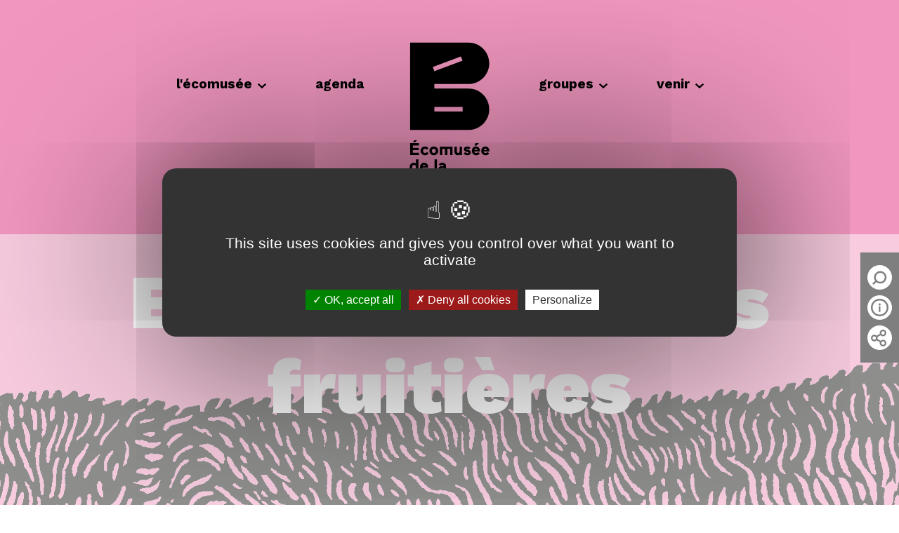

--- FILE ---
content_type: text/html; charset=UTF-8
request_url: https://www.ecomusee-rennes-metropole.fr/base-fruitiere/
body_size: 23440
content:
	<!doctype html>
<!--[if lt IE 9]><html class="no-js no-svg ie lt-ie9 lt-ie8 lt-ie7" lang="fr-FR"> <![endif]-->
<!--[if IE 9]><html class="no-js no-svg ie ie9 lt-ie9 lt-ie8" lang="fr-FR"> <![endif]-->
<!--[if gt IE 9]><!--><html class="no-js no-svg" lang="fr-FR"> <!--<![endif]-->
<head>
    <meta charset="UTF-8" />
    <!--<link rel="stylesheet" href="/bundle.css" type="text/css" media="screen" />-->
    <!-- <meta http-equiv="Content-Type" content="text/html; charset=UTF-8" /> -->
    <meta http-equiv="X-UA-Compatible" content="IE=edge">
    <meta name="viewport" content="width=device-width, initial-scale=1">
    <link rel="author" href="https://www.ecomusee-rennes-metropole.fr/app/themes/ecomusee/humans.txt" />
    <link rel="pingback" href="https://www.ecomusee-rennes-metropole.fr/wp/xmlrpc.php" />
    <link rel="profile" href="http://gmpg.org/xfn/11">



    <link rel="stylesheet" href="https://unpkg.com/leaflet@1.6.0/dist/leaflet.css"
          integrity="sha512-xwE/Az9zrjBIphAcBb3F6JVqxf46+CDLwfLMHloNu6KEQCAWi6HcDUbeOfBIptF7tcCzusKFjFw2yuvEpDL9wQ=="
          crossorigin=""/>


    <meta name='robots' content='index, follow, max-image-preview:large, max-snippet:-1, max-video-preview:-1' />
	<style>img:is([sizes="auto" i], [sizes^="auto," i]) { contain-intrinsic-size: 3000px 1500px }</style>
	
	<!-- This site is optimized with the Yoast SEO plugin v26.5 - https://yoast.com/wordpress/plugins/seo/ -->
	<title>Base fruitière - Écomusée de la Bintinais - Rennes</title>
	<link rel="canonical" href="https://www.ecomusee-rennes-metropole.fr/base-fruitiere/" />
	<link rel="next" href="https://www.ecomusee-rennes-metropole.fr/base-fruitiere/page/2/" />
	<meta property="og:locale" content="fr_FR" />
	<meta property="og:type" content="website" />
	<meta property="og:title" content="Base fruitière - Écomusée de la Bintinais - Rennes" />
	<meta property="og:url" content="https://www.ecomusee-rennes-metropole.fr/base-fruitiere/" />
	<meta property="og:site_name" content="Écomusée de la Bintinais - Rennes" />
	<meta name="twitter:card" content="summary_large_image" />
	<script type="application/ld+json" class="yoast-schema-graph">{"@context":"https://schema.org","@graph":[{"@type":"CollectionPage","@id":"https://www.ecomusee-rennes-metropole.fr/base-fruitiere/","url":"https://www.ecomusee-rennes-metropole.fr/base-fruitiere/","name":"Base fruitière - Écomusée de la Bintinais - Rennes","isPartOf":{"@id":"https://www.ecomusee-rennes-metropole.fr/#website"},"breadcrumb":{"@id":"https://www.ecomusee-rennes-metropole.fr/base-fruitiere/#breadcrumb"},"inLanguage":"fr-FR"},{"@type":"BreadcrumbList","@id":"https://www.ecomusee-rennes-metropole.fr/base-fruitiere/#breadcrumb","itemListElement":[{"@type":"ListItem","position":1,"name":"Accueil","item":"https://www.ecomusee-rennes-metropole.fr/"},{"@type":"ListItem","position":2,"name":"Base fruitière"}]},{"@type":"WebSite","@id":"https://www.ecomusee-rennes-metropole.fr/#website","url":"https://www.ecomusee-rennes-metropole.fr/","name":"Écomusée de la Bintinais - Rennes","description":"Une ferme en ville ? La ferme de la Bintinais, devenue écomusée, c’est un peu plus que ça… Laissez-vous transporter dans l’histoire du Pays de Rennes qu’elle conserve et vous transmet.","publisher":{"@id":"https://www.ecomusee-rennes-metropole.fr/#organization"},"potentialAction":[{"@type":"SearchAction","target":{"@type":"EntryPoint","urlTemplate":"https://www.ecomusee-rennes-metropole.fr/?s={search_term_string}"},"query-input":{"@type":"PropertyValueSpecification","valueRequired":true,"valueName":"search_term_string"}}],"inLanguage":"fr-FR"},{"@type":"Organization","@id":"https://www.ecomusee-rennes-metropole.fr/#organization","name":"Écomusée de la Bintinais","url":"https://www.ecomusee-rennes-metropole.fr/","logo":{"@type":"ImageObject","inLanguage":"fr-FR","@id":"https://www.ecomusee-rennes-metropole.fr/#/schema/logo/image/","url":"https://www.ecomusee-rennes-metropole.fr/app/uploads/2020/10/logo-vrt.svg","contentUrl":"https://www.ecomusee-rennes-metropole.fr/app/uploads/2020/10/logo-vrt.svg","width":116,"height":212,"caption":"Écomusée de la Bintinais"},"image":{"@id":"https://www.ecomusee-rennes-metropole.fr/#/schema/logo/image/"}}]}</script>
	<!-- / Yoast SEO plugin. -->


<link rel='dns-prefetch' href='//connect.facebook.net' />
<link href='//hb.wpmucdn.com' rel='preconnect' />
<link rel="alternate" type="application/rss+xml" title="Écomusée de la Bintinais - Rennes &raquo; Flux pour Fruitiers" href="https://www.ecomusee-rennes-metropole.fr/base-fruitiere/feed/" />
		<style>
			.lazyload,
			.lazyloading {
				max-width: 100%;
			}
		</style>
		<script type="text/javascript">
/* <![CDATA[ */
window._wpemojiSettings = {"baseUrl":"https:\/\/s.w.org\/images\/core\/emoji\/16.0.1\/72x72\/","ext":".png","svgUrl":"https:\/\/s.w.org\/images\/core\/emoji\/16.0.1\/svg\/","svgExt":".svg","source":{"concatemoji":"https:\/\/www.ecomusee-rennes-metropole.fr\/wp\/wp-includes\/js\/wp-emoji-release.min.js?ver=6.8.3"}};
/*! This file is auto-generated */
!function(s,n){var o,i,e;function c(e){try{var t={supportTests:e,timestamp:(new Date).valueOf()};sessionStorage.setItem(o,JSON.stringify(t))}catch(e){}}function p(e,t,n){e.clearRect(0,0,e.canvas.width,e.canvas.height),e.fillText(t,0,0);var t=new Uint32Array(e.getImageData(0,0,e.canvas.width,e.canvas.height).data),a=(e.clearRect(0,0,e.canvas.width,e.canvas.height),e.fillText(n,0,0),new Uint32Array(e.getImageData(0,0,e.canvas.width,e.canvas.height).data));return t.every(function(e,t){return e===a[t]})}function u(e,t){e.clearRect(0,0,e.canvas.width,e.canvas.height),e.fillText(t,0,0);for(var n=e.getImageData(16,16,1,1),a=0;a<n.data.length;a++)if(0!==n.data[a])return!1;return!0}function f(e,t,n,a){switch(t){case"flag":return n(e,"\ud83c\udff3\ufe0f\u200d\u26a7\ufe0f","\ud83c\udff3\ufe0f\u200b\u26a7\ufe0f")?!1:!n(e,"\ud83c\udde8\ud83c\uddf6","\ud83c\udde8\u200b\ud83c\uddf6")&&!n(e,"\ud83c\udff4\udb40\udc67\udb40\udc62\udb40\udc65\udb40\udc6e\udb40\udc67\udb40\udc7f","\ud83c\udff4\u200b\udb40\udc67\u200b\udb40\udc62\u200b\udb40\udc65\u200b\udb40\udc6e\u200b\udb40\udc67\u200b\udb40\udc7f");case"emoji":return!a(e,"\ud83e\udedf")}return!1}function g(e,t,n,a){var r="undefined"!=typeof WorkerGlobalScope&&self instanceof WorkerGlobalScope?new OffscreenCanvas(300,150):s.createElement("canvas"),o=r.getContext("2d",{willReadFrequently:!0}),i=(o.textBaseline="top",o.font="600 32px Arial",{});return e.forEach(function(e){i[e]=t(o,e,n,a)}),i}function t(e){var t=s.createElement("script");t.src=e,t.defer=!0,s.head.appendChild(t)}"undefined"!=typeof Promise&&(o="wpEmojiSettingsSupports",i=["flag","emoji"],n.supports={everything:!0,everythingExceptFlag:!0},e=new Promise(function(e){s.addEventListener("DOMContentLoaded",e,{once:!0})}),new Promise(function(t){var n=function(){try{var e=JSON.parse(sessionStorage.getItem(o));if("object"==typeof e&&"number"==typeof e.timestamp&&(new Date).valueOf()<e.timestamp+604800&&"object"==typeof e.supportTests)return e.supportTests}catch(e){}return null}();if(!n){if("undefined"!=typeof Worker&&"undefined"!=typeof OffscreenCanvas&&"undefined"!=typeof URL&&URL.createObjectURL&&"undefined"!=typeof Blob)try{var e="postMessage("+g.toString()+"("+[JSON.stringify(i),f.toString(),p.toString(),u.toString()].join(",")+"));",a=new Blob([e],{type:"text/javascript"}),r=new Worker(URL.createObjectURL(a),{name:"wpTestEmojiSupports"});return void(r.onmessage=function(e){c(n=e.data),r.terminate(),t(n)})}catch(e){}c(n=g(i,f,p,u))}t(n)}).then(function(e){for(var t in e)n.supports[t]=e[t],n.supports.everything=n.supports.everything&&n.supports[t],"flag"!==t&&(n.supports.everythingExceptFlag=n.supports.everythingExceptFlag&&n.supports[t]);n.supports.everythingExceptFlag=n.supports.everythingExceptFlag&&!n.supports.flag,n.DOMReady=!1,n.readyCallback=function(){n.DOMReady=!0}}).then(function(){return e}).then(function(){var e;n.supports.everything||(n.readyCallback(),(e=n.source||{}).concatemoji?t(e.concatemoji):e.wpemoji&&e.twemoji&&(t(e.twemoji),t(e.wpemoji)))}))}((window,document),window._wpemojiSettings);
/* ]]> */
</script>
<style id='wp-emoji-styles-inline-css' type='text/css'>

	img.wp-smiley, img.emoji {
		display: inline !important;
		border: none !important;
		box-shadow: none !important;
		height: 1em !important;
		width: 1em !important;
		margin: 0 0.07em !important;
		vertical-align: -0.1em !important;
		background: none !important;
		padding: 0 !important;
	}
</style>
<link rel='stylesheet' id='wp-block-library-css' href='https://www.ecomusee-rennes-metropole.fr/wp/wp-includes/css/dist/block-library/style.min.css?ver=6.8.3' type='text/css' media='all' />
<style id='classic-theme-styles-inline-css' type='text/css'>
/*! This file is auto-generated */
.wp-block-button__link{color:#fff;background-color:#32373c;border-radius:9999px;box-shadow:none;text-decoration:none;padding:calc(.667em + 2px) calc(1.333em + 2px);font-size:1.125em}.wp-block-file__button{background:#32373c;color:#fff;text-decoration:none}
</style>
<style id='safe-svg-svg-icon-style-inline-css' type='text/css'>
.safe-svg-cover{text-align:center}.safe-svg-cover .safe-svg-inside{display:inline-block;max-width:100%}.safe-svg-cover svg{fill:currentColor;height:100%;max-height:100%;max-width:100%;width:100%}

</style>
<style id='global-styles-inline-css' type='text/css'>
:root{--wp--preset--aspect-ratio--square: 1;--wp--preset--aspect-ratio--4-3: 4/3;--wp--preset--aspect-ratio--3-4: 3/4;--wp--preset--aspect-ratio--3-2: 3/2;--wp--preset--aspect-ratio--2-3: 2/3;--wp--preset--aspect-ratio--16-9: 16/9;--wp--preset--aspect-ratio--9-16: 9/16;--wp--preset--color--black: #000000;--wp--preset--color--cyan-bluish-gray: #abb8c3;--wp--preset--color--white: #ffffff;--wp--preset--color--pale-pink: #f78da7;--wp--preset--color--vivid-red: #cf2e2e;--wp--preset--color--luminous-vivid-orange: #ff6900;--wp--preset--color--luminous-vivid-amber: #fcb900;--wp--preset--color--light-green-cyan: #7bdcb5;--wp--preset--color--vivid-green-cyan: #00d084;--wp--preset--color--pale-cyan-blue: #8ed1fc;--wp--preset--color--vivid-cyan-blue: #0693e3;--wp--preset--color--vivid-purple: #9b51e0;--wp--preset--gradient--vivid-cyan-blue-to-vivid-purple: linear-gradient(135deg,rgba(6,147,227,1) 0%,rgb(155,81,224) 100%);--wp--preset--gradient--light-green-cyan-to-vivid-green-cyan: linear-gradient(135deg,rgb(122,220,180) 0%,rgb(0,208,130) 100%);--wp--preset--gradient--luminous-vivid-amber-to-luminous-vivid-orange: linear-gradient(135deg,rgba(252,185,0,1) 0%,rgba(255,105,0,1) 100%);--wp--preset--gradient--luminous-vivid-orange-to-vivid-red: linear-gradient(135deg,rgba(255,105,0,1) 0%,rgb(207,46,46) 100%);--wp--preset--gradient--very-light-gray-to-cyan-bluish-gray: linear-gradient(135deg,rgb(238,238,238) 0%,rgb(169,184,195) 100%);--wp--preset--gradient--cool-to-warm-spectrum: linear-gradient(135deg,rgb(74,234,220) 0%,rgb(151,120,209) 20%,rgb(207,42,186) 40%,rgb(238,44,130) 60%,rgb(251,105,98) 80%,rgb(254,248,76) 100%);--wp--preset--gradient--blush-light-purple: linear-gradient(135deg,rgb(255,206,236) 0%,rgb(152,150,240) 100%);--wp--preset--gradient--blush-bordeaux: linear-gradient(135deg,rgb(254,205,165) 0%,rgb(254,45,45) 50%,rgb(107,0,62) 100%);--wp--preset--gradient--luminous-dusk: linear-gradient(135deg,rgb(255,203,112) 0%,rgb(199,81,192) 50%,rgb(65,88,208) 100%);--wp--preset--gradient--pale-ocean: linear-gradient(135deg,rgb(255,245,203) 0%,rgb(182,227,212) 50%,rgb(51,167,181) 100%);--wp--preset--gradient--electric-grass: linear-gradient(135deg,rgb(202,248,128) 0%,rgb(113,206,126) 100%);--wp--preset--gradient--midnight: linear-gradient(135deg,rgb(2,3,129) 0%,rgb(40,116,252) 100%);--wp--preset--font-size--small: 13px;--wp--preset--font-size--medium: 20px;--wp--preset--font-size--large: 36px;--wp--preset--font-size--x-large: 42px;--wp--preset--spacing--20: 0.44rem;--wp--preset--spacing--30: 0.67rem;--wp--preset--spacing--40: 1rem;--wp--preset--spacing--50: 1.5rem;--wp--preset--spacing--60: 2.25rem;--wp--preset--spacing--70: 3.38rem;--wp--preset--spacing--80: 5.06rem;--wp--preset--shadow--natural: 6px 6px 9px rgba(0, 0, 0, 0.2);--wp--preset--shadow--deep: 12px 12px 50px rgba(0, 0, 0, 0.4);--wp--preset--shadow--sharp: 6px 6px 0px rgba(0, 0, 0, 0.2);--wp--preset--shadow--outlined: 6px 6px 0px -3px rgba(255, 255, 255, 1), 6px 6px rgba(0, 0, 0, 1);--wp--preset--shadow--crisp: 6px 6px 0px rgba(0, 0, 0, 1);}:where(.is-layout-flex){gap: 0.5em;}:where(.is-layout-grid){gap: 0.5em;}body .is-layout-flex{display: flex;}.is-layout-flex{flex-wrap: wrap;align-items: center;}.is-layout-flex > :is(*, div){margin: 0;}body .is-layout-grid{display: grid;}.is-layout-grid > :is(*, div){margin: 0;}:where(.wp-block-columns.is-layout-flex){gap: 2em;}:where(.wp-block-columns.is-layout-grid){gap: 2em;}:where(.wp-block-post-template.is-layout-flex){gap: 1.25em;}:where(.wp-block-post-template.is-layout-grid){gap: 1.25em;}.has-black-color{color: var(--wp--preset--color--black) !important;}.has-cyan-bluish-gray-color{color: var(--wp--preset--color--cyan-bluish-gray) !important;}.has-white-color{color: var(--wp--preset--color--white) !important;}.has-pale-pink-color{color: var(--wp--preset--color--pale-pink) !important;}.has-vivid-red-color{color: var(--wp--preset--color--vivid-red) !important;}.has-luminous-vivid-orange-color{color: var(--wp--preset--color--luminous-vivid-orange) !important;}.has-luminous-vivid-amber-color{color: var(--wp--preset--color--luminous-vivid-amber) !important;}.has-light-green-cyan-color{color: var(--wp--preset--color--light-green-cyan) !important;}.has-vivid-green-cyan-color{color: var(--wp--preset--color--vivid-green-cyan) !important;}.has-pale-cyan-blue-color{color: var(--wp--preset--color--pale-cyan-blue) !important;}.has-vivid-cyan-blue-color{color: var(--wp--preset--color--vivid-cyan-blue) !important;}.has-vivid-purple-color{color: var(--wp--preset--color--vivid-purple) !important;}.has-black-background-color{background-color: var(--wp--preset--color--black) !important;}.has-cyan-bluish-gray-background-color{background-color: var(--wp--preset--color--cyan-bluish-gray) !important;}.has-white-background-color{background-color: var(--wp--preset--color--white) !important;}.has-pale-pink-background-color{background-color: var(--wp--preset--color--pale-pink) !important;}.has-vivid-red-background-color{background-color: var(--wp--preset--color--vivid-red) !important;}.has-luminous-vivid-orange-background-color{background-color: var(--wp--preset--color--luminous-vivid-orange) !important;}.has-luminous-vivid-amber-background-color{background-color: var(--wp--preset--color--luminous-vivid-amber) !important;}.has-light-green-cyan-background-color{background-color: var(--wp--preset--color--light-green-cyan) !important;}.has-vivid-green-cyan-background-color{background-color: var(--wp--preset--color--vivid-green-cyan) !important;}.has-pale-cyan-blue-background-color{background-color: var(--wp--preset--color--pale-cyan-blue) !important;}.has-vivid-cyan-blue-background-color{background-color: var(--wp--preset--color--vivid-cyan-blue) !important;}.has-vivid-purple-background-color{background-color: var(--wp--preset--color--vivid-purple) !important;}.has-black-border-color{border-color: var(--wp--preset--color--black) !important;}.has-cyan-bluish-gray-border-color{border-color: var(--wp--preset--color--cyan-bluish-gray) !important;}.has-white-border-color{border-color: var(--wp--preset--color--white) !important;}.has-pale-pink-border-color{border-color: var(--wp--preset--color--pale-pink) !important;}.has-vivid-red-border-color{border-color: var(--wp--preset--color--vivid-red) !important;}.has-luminous-vivid-orange-border-color{border-color: var(--wp--preset--color--luminous-vivid-orange) !important;}.has-luminous-vivid-amber-border-color{border-color: var(--wp--preset--color--luminous-vivid-amber) !important;}.has-light-green-cyan-border-color{border-color: var(--wp--preset--color--light-green-cyan) !important;}.has-vivid-green-cyan-border-color{border-color: var(--wp--preset--color--vivid-green-cyan) !important;}.has-pale-cyan-blue-border-color{border-color: var(--wp--preset--color--pale-cyan-blue) !important;}.has-vivid-cyan-blue-border-color{border-color: var(--wp--preset--color--vivid-cyan-blue) !important;}.has-vivid-purple-border-color{border-color: var(--wp--preset--color--vivid-purple) !important;}.has-vivid-cyan-blue-to-vivid-purple-gradient-background{background: var(--wp--preset--gradient--vivid-cyan-blue-to-vivid-purple) !important;}.has-light-green-cyan-to-vivid-green-cyan-gradient-background{background: var(--wp--preset--gradient--light-green-cyan-to-vivid-green-cyan) !important;}.has-luminous-vivid-amber-to-luminous-vivid-orange-gradient-background{background: var(--wp--preset--gradient--luminous-vivid-amber-to-luminous-vivid-orange) !important;}.has-luminous-vivid-orange-to-vivid-red-gradient-background{background: var(--wp--preset--gradient--luminous-vivid-orange-to-vivid-red) !important;}.has-very-light-gray-to-cyan-bluish-gray-gradient-background{background: var(--wp--preset--gradient--very-light-gray-to-cyan-bluish-gray) !important;}.has-cool-to-warm-spectrum-gradient-background{background: var(--wp--preset--gradient--cool-to-warm-spectrum) !important;}.has-blush-light-purple-gradient-background{background: var(--wp--preset--gradient--blush-light-purple) !important;}.has-blush-bordeaux-gradient-background{background: var(--wp--preset--gradient--blush-bordeaux) !important;}.has-luminous-dusk-gradient-background{background: var(--wp--preset--gradient--luminous-dusk) !important;}.has-pale-ocean-gradient-background{background: var(--wp--preset--gradient--pale-ocean) !important;}.has-electric-grass-gradient-background{background: var(--wp--preset--gradient--electric-grass) !important;}.has-midnight-gradient-background{background: var(--wp--preset--gradient--midnight) !important;}.has-small-font-size{font-size: var(--wp--preset--font-size--small) !important;}.has-medium-font-size{font-size: var(--wp--preset--font-size--medium) !important;}.has-large-font-size{font-size: var(--wp--preset--font-size--large) !important;}.has-x-large-font-size{font-size: var(--wp--preset--font-size--x-large) !important;}
:where(.wp-block-post-template.is-layout-flex){gap: 1.25em;}:where(.wp-block-post-template.is-layout-grid){gap: 1.25em;}
:where(.wp-block-columns.is-layout-flex){gap: 2em;}:where(.wp-block-columns.is-layout-grid){gap: 2em;}
:root :where(.wp-block-pullquote){font-size: 1.5em;line-height: 1.6;}
</style>
<link rel='stylesheet' id='bundle_css-css' href='https://www.ecomusee-rennes-metropole.fr/app/themes/ecomusee/dist/bundle.css?ver=2.1' type='text/css' media='all' />

		<script>
			document.documentElement.className = document.documentElement.className.replace('no-js', 'js');
		</script>
				<style>
			.no-js img.lazyload {
				display: none;
			}

			figure.wp-block-image img.lazyloading {
				min-width: 150px;
			}

			.lazyload,
			.lazyloading {
				--smush-placeholder-width: 100px;
				--smush-placeholder-aspect-ratio: 1/1;
				width: var(--smush-image-width, var(--smush-placeholder-width)) !important;
				aspect-ratio: var(--smush-image-aspect-ratio, var(--smush-placeholder-aspect-ratio)) !important;
			}

						.lazyload, .lazyloading {
				opacity: 0;
			}

			.lazyloaded {
				opacity: 1;
				transition: opacity 400ms;
				transition-delay: 0ms;
			}

					</style>
		<link rel="icon" href="https://www.ecomusee-rennes-metropole.fr/app/uploads/2020/10/cropped-android-chrome-512x512-1-32x32.png" sizes="32x32" />
<link rel="icon" href="https://www.ecomusee-rennes-metropole.fr/app/uploads/2020/10/cropped-android-chrome-512x512-1-192x192.png" sizes="192x192" />
<link rel="apple-touch-icon" href="https://www.ecomusee-rennes-metropole.fr/app/uploads/2020/10/cropped-android-chrome-512x512-1-180x180.png" />
<meta name="msapplication-TileImage" content="https://www.ecomusee-rennes-metropole.fr/app/uploads/2020/10/cropped-android-chrome-512x512-1-270x270.png" />

   
    <!-- Tarte au citron -->

      <script src="https://www.ecomusee-rennes-metropole.fr/app/themes/ecomusee/src/librairies/tarteaucitron.js/tarteaucitron.js"></script>

      <script type="text/javascript">
        tarteaucitron.init({
        "privacyUrl": "", /* Privacy policy url */
          "bodyPosition": "bottom", /* or top to bring it as first element for accessibility */

        "hashtag": "#tarteaucitron", /* Open the panel with this hashtag */
        "cookieName": "tarteaucitron", /* Cookie name */
    
        "orientation": "middle", /* Banner position (top - bottom) */
        
          "groupServices": false, /* Group services by category */
          "showDetailsOnClick": true, /* Click to expand the description */
          "serviceDefaultState": "wait", /* Default state (true - wait - false) */
                            
        "showAlertSmall": false, /* Show the small banner on bottom right */
        "cookieslist": false, /* Show the cookie list */
                            
          "closePopup": false, /* Show a close X on the banner */

          "showIcon": true, /* Show cookie icon to manage cookies */
          //"iconSrc": "", /* Optionnal: URL or base64 encoded image */
          "iconPosition": "BottomRight", /* BottomRight, BottomLeft, TopRight and TopLeft */

        "adblocker": false, /* Show a Warning if an adblocker is detected */
                            
          "DenyAllCta" : true, /* Show the deny all button */
          "AcceptAllCta" : true, /* Show the accept all button when highPrivacy on */
          "highPrivacy": true, /* HIGHLY RECOMMANDED Disable auto consent */
          "alwaysNeedConsent": false, /* Ask the consent for "Privacy by design" services */
                            
        "handleBrowserDNTRequest": false, /* If Do Not Track == 1, disallow all */

        "removeCredit": false, /* Remove credit link */
        "moreInfoLink": true, /* Show more info link */

          "useExternalCss": false, /* If false, the tarteaucitron.css file will be loaded */
          "useExternalJs": false, /* If false, the tarteaucitron.js file will be loaded */

        //"cookieDomain": ".my-multisite-domaine.fr", /* Shared cookie for multisite */
                          
          "readmoreLink": "", /* Change the default readmore link */

          "mandatory": true, /* Show a message about mandatory cookies */
          "mandatoryCta": true, /* Show the disabled accept button when mandatory on */
    
          //"customCloserId": "", /* Optional a11y: Custom element ID used to open the panel */
          
          "googleConsentMode": true, /* Enable Google Consent Mode v2 for Google ads and GA4 */
          
          "partnersList": false /* Show the number of partners on the popup/middle banner */
        });

      </script>


        <script type="text/javascript">
        tarteaucitron.user.gtagUa = 'G-090JJKTPWV';
        tarteaucitron.user.gajsMore = function () { /* add here your optionnal _ga.push() */ };
        (tarteaucitron.job = tarteaucitron.job || []).push('gtag');
        (tarteaucitron.job = tarteaucitron.job || []).push('youtube');
        </script>
			</head>



 

				
 

<body class="archive post-type-archive post-type-archive-fruitiers wp-theme-ecomusee theme4">

	

	<header class="themecolor">
    <div class="header-logo">
        <a href="https://www.ecomusee-rennes-metropole.fr" title="Accueil">
                <span class="logo-big">
                    <svg xmlns="http://www.w3.org/2000/svg" viewBox="0 0 116 212">

        <g>
            <path d="M1.134 164.108V146.87h12.714v3.369h-9.05v3.418h8.632v3.32H4.798v3.762h9.05v3.369zm5.78-21.443h4.18l-2.41 2.533h-3.59z"/>
        </g>
        <g>
            <path d="M27.746 161.82c-1.304 1.698-3.05 2.559-5.287 2.559-1.82 0-3.345-.591-4.55-1.795-1.205-1.205-1.82-2.705-1.82-4.501 0-1.795.615-3.295 1.82-4.5 1.23-1.205 2.754-1.82 4.55-1.82 1.918 0 3.59.812 5.04 2.41l-2.36 2.287c-.762-.934-1.623-1.401-2.558-1.401-1.671 0-2.926 1.254-2.926 3.024s1.255 3.025 2.926 3.025c1.058 0 1.993-.516 2.804-1.574z"/>
        </g>
        <g>
            <path d="M30.724 153.583c1.23-1.205 2.754-1.82 4.55-1.82 1.795 0 3.32.615 4.524 1.82 1.23 1.205 1.845 2.705 1.845 4.5s-.615 3.295-1.82 4.5-2.73 1.795-4.55 1.795c-1.82 0-3.344-.59-4.55-1.795-1.204-1.205-1.818-2.705-1.818-4.5s.614-3.295 1.819-4.5zm2.533 6.689c.516.565 1.205.86 2.017.86.81 0 1.5-.295 2.016-.86.516-.566.787-1.304.787-2.189s-.271-1.623-.787-2.188c-.516-.566-1.205-.861-2.016-.861-.812 0-1.501.295-2.017.861-.516.565-.787 1.303-.787 2.188 0 .885.27 1.623.787 2.189z"/>
        </g>
        <g>
            <path d="M62.4 152.058v12.05h-3.492v-8.828h-3.934v8.828h-3.492v-8.828h-3.935v8.828h-3.492v-12.05z"/>
        </g>
        <g>
            <path d="M72.635 152.058h3.517v12.05h-3.443v-.836c-.713.738-1.721 1.106-3 1.106-2.828 0-4.5-1.943-4.5-5.31v-7.01h3.516v6.861c0 1.353.639 2.238 1.845 2.238 1.377 0 2.065-.984 2.065-2.927z"/>
        </g>
        <g>
            <path d="M82.794 159.51c-2.63-.665-3.935-1.968-3.935-3.936 0-1.155.443-2.065 1.353-2.753.91-.714 2.017-1.058 3.32-1.058 1.82 0 3.443.64 4.844 1.893l-2.139 2.263c-.959-.787-1.894-1.18-2.853-1.18-.689 0-1.13.32-1.13.712 0 .296.294.517.86.64l1.795.418c2.631.615 3.96 1.943 3.96 3.984 0 2.287-1.969 3.885-5.042 3.885-2.238 0-4.279-1.057-5.287-2.336l2.14-2.189c1.081 1.058 2.237 1.6 3.442 1.6.713 0 1.352-.32 1.352-.788 0-.32-.368-.59-1.082-.762z"/>
        </g>
        <g>
            <path d="M99.593 159.78l2.31 2.164c-1.302 1.623-3.023 2.434-5.163 2.434-1.844 0-3.344-.565-4.55-1.697-1.204-1.155-1.794-2.655-1.794-4.525 0-1.844.54-3.368 1.648-4.573 1.106-1.205 2.532-1.82 4.278-1.82 1.845 0 3.27.615 4.279 1.844 1.008 1.23 1.525 2.681 1.525 4.328 0 .271 0 .615-.025 1.033h-8.164c.196 1.304 1.205 2.213 2.705 2.213 1.23 0 2.213-.467 2.95-1.402zm-3.664-12.91h4.426l-2.951 3.491h-3.295zm2.508 9.762c-.074-1.008-.885-1.795-2.041-1.795-1.254 0-2.066.737-2.287 1.795z"/>
        </g>
        <g>
            <path d="M115.678 158.968h-8.164c.197 1.304 1.205 2.213 2.705 2.213 1.23 0 2.213-.467 2.951-1.402l2.311 2.165c-1.303 1.623-3.024 2.434-5.164 2.434-1.844 0-3.344-.565-4.549-1.697-1.205-1.155-1.795-2.655-1.795-4.525 0-1.844.541-3.368 1.648-4.573 1.106-1.205 2.532-1.82 4.278-1.82 1.845 0 3.271.615 4.279 1.844 1.008 1.23 1.525 2.681 1.525 4.328zm-3.664-2.336c-.074-1.008-.885-1.795-2.041-1.795-1.254 0-2.065.737-2.287 1.795z"/>
        </g>
        <g>
            <path d="M6.323 175.334c1.254 0 2.287.344 3.099 1.058v-5.95h3.492v17.237H9.47v-.86c-.787.762-1.844 1.13-3.148 1.13-1.697 0-3.147-.565-4.303-1.72-1.156-1.157-1.721-2.68-1.721-4.575 0-1.869.565-3.394 1.72-4.549 1.157-1.18 2.607-1.77 4.304-1.77zm2.336 4.058c-.516-.59-1.18-.885-1.992-.885-.811 0-1.475.294-2.016.885-.516.59-.787 1.352-.787 2.262 0 .91.27 1.672.787 2.263.54.59 1.205.885 2.016.885.812 0 1.476-.295 1.992-.885.54-.59.812-1.353.812-2.263 0-.91-.271-1.672-.812-2.262z"/>
        </g>
            <g>
                <path d="M27.032 182.54h-8.164c.196 1.304 1.205 2.213 2.705 2.213 1.229 0 2.213-.467 2.95-1.402l2.312 2.165c-1.303 1.623-3.024 2.434-5.164 2.434-1.844 0-3.344-.565-4.549-1.697-1.206-1.155-1.795-2.655-1.795-4.525 0-1.844.541-3.368 1.647-4.573 1.107-1.205 2.533-1.82 4.279-1.82 1.844 0 3.27.615 4.279 1.844 1.008 1.23 1.525 2.68 1.525 4.328zm-3.664-2.336c-.074-1.008-.886-1.795-2.041-1.795-1.254 0-2.066.737-2.287 1.795z"/>
            </g>
        <g>
            <path d="M36.332 170.441h3.492v17.238h-3.492z"/>
        </g>
        <g>
            <path d="M43.587 181.261c.91-.664 2.041-1.008 3.394-1.008.811 0 1.623.122 2.41.344v-.197c0-1.155-.763-1.967-2.017-1.967-1.106 0-1.967.467-2.582 1.401l-2.213-2.114c1.328-1.598 3-2.386 5.041-2.386 1.525 0 2.78.443 3.787 1.304 1.008.861 1.5 2.016 1.5 3.516v7.525H49.44v-.787c-.812.713-1.82 1.058-3.049 1.058-2.558 0-4.18-1.574-4.18-3.812 0-1.254.466-2.213 1.376-2.877zm5.804 3v-1.377c-.615-.148-1.156-.221-1.623-.221-1.304 0-2.04.491-2.04 1.254 0 .615.613 1.082 1.5 1.082.786 0 1.5-.246 2.163-.738z"/>
        </g>
        <g>
            <path d="M1.134 211.25v-17.238H8.88c3.615 0 5.951 1.697 5.951 4.77 0 1.402-.59 2.582-1.77 3.493 1.45 1.032 2.188 2.335 2.188 3.934 0 1.5-.54 2.73-1.647 3.664-1.082.91-2.509 1.377-4.304 1.377zm3.664-13.869v3.541H8.29c1.893 0 2.852-.59 2.852-1.77 0-1.304-.86-1.77-3-1.77zm0 10.5h3.664c2.041 0 3.1-.54 3.1-1.992 0-1.254-1.01-1.893-3.002-1.893H4.798z"/>
        </g>
        <g>
            <path d="M19.778 193.742a2.014 2.014 0 0 0-2.016 2.041c0 1.106.909 2.016 2.016 2.016s2.041-.91 2.041-2.016c0-1.156-.885-2.041-2.041-2.041zm-1.746 17.509h3.517v-12.05h-3.517z"/>
        </g>
        <g>
            <path d="M25.041 199.2h11.214v12.05h-3.517v-8.827h-4.205v8.828h-3.492z"/>
        </g>
        <g>
            <path d="M39.8 206.996v-4.574h-1.575v-3.22H39.8v-3.37h3.467v3.37h2.681v3.22h-2.68v4.156c0 1.156.516 1.476 1.598 1.476h1.033v3.196c-.615.025-1.255.05-1.894.05-2.803 0-4.205-1.427-4.205-4.304z"/>
        </g>
        <g>
            <path d="M50.474 193.742a2.014 2.014 0 0 0-2.016 2.041c0 1.106.909 2.016 2.016 2.016s2.041-.91 2.041-2.016a2.006 2.006 0 0 0-2.041-2.041zm-1.746 17.509h3.516v-12.05h-3.516z"/>
        </g>
        <g>
            <path d="M55.738 199.2H66.95v12.05h-3.516v-8.827H59.23v8.828h-3.492z"/>
        </g>
        <g>
            <path d="M70.717 204.832c.91-.664 2.041-1.008 3.393-1.008.812 0 1.623.122 2.41.344v-.197c0-1.155-.762-1.967-2.017-1.967-1.106 0-1.967.467-2.582 1.401l-2.212-2.114c1.327-1.598 3-2.386 5.041-2.386 1.524 0 2.778.443 3.787 1.304 1.008.861 1.5 2.016 1.5 3.516v7.525h-3.468v-.786c-.811.712-1.819 1.057-3.049 1.057-2.558 0-4.181-1.574-4.181-3.812 0-1.254.468-2.213 1.378-2.877zm5.803 3v-1.377c-.615-.148-1.156-.22-1.623-.22-1.303 0-2.041.49-2.041 1.253 0 .615.615 1.082 1.5 1.082.787 0 1.5-.246 2.164-.738z"/>
        </g>
        <g>
            <path d="M85.129 193.742a2.014 2.014 0 0 0-2.016 2.041c0 1.106.909 2.016 2.016 2.016s2.041-.91 2.041-2.016c0-1.156-.885-2.041-2.041-2.041zm-1.746 17.509H86.9v-12.05h-3.517z"/>
        </g>
        <g>
            <path d="M93.664 206.652c-2.631-.664-3.935-1.967-3.935-3.935 0-1.155.443-2.065 1.353-2.753.91-.714 2.017-1.058 3.32-1.058 1.82 0 3.443.639 4.845 1.893l-2.14 2.263c-.96-.787-1.894-1.181-2.853-1.181-.688 0-1.131.32-1.131.713 0 .296.295.517.86.64l1.796.418c2.63.615 3.959 1.943 3.959 3.984 0 2.287-1.967 3.885-5.041 3.885-2.238 0-4.28-1.057-5.287-2.336l2.139-2.19c1.082 1.059 2.238 1.6 3.443 1.6.713 0 1.353-.32 1.353-.787 0-.32-.37-.59-1.082-.762z"/>
        </g>
        <g>
            <path d="M85.442 67.417c16.653 0 30.153 13.5 30.153 30.154 0 16.653-13.5 30.153-30.153 30.153H.929V.677h84.513c16.654 0 30.154 13.5 30.154 30.153s-13.5 30.153-30.154 30.153H36.056v6.434zM36.056 42.203l40.798-15.177-2.265-6.023L33.791 36.18zm40.983 52.151H36.057v6.434h40.982z"/>
        </g>

</svg>                </span>
                <span class="logo-small">
                    <svg xmlns="http://www.w3.org/2000/svg" viewBox="0 0 66 73"><g><g><path d="M48.752 38.034c9.489 0 17.183 7.693 17.183 17.183S58.241 72.4 48.752 72.4H.59V0h48.161c9.49 0 17.184 7.693 17.184 17.184 0 9.49-7.694 17.183-17.184 17.183H20.607v3.667zm-28.145-14.37l23.25-8.648-1.291-3.433-23.25 8.649zm23.355 29.719H20.608v3.667h23.354z"/></g></g></svg>                </span>
        </a>
    </div>
    <div class="menu-burger" tabindex="0">
        <div class="menu-burger-button">
            <div class="burger-bar"></div>
            <div class="burger-bar">
                <div class="burger-close-bar"></div>
            </div>
            <div class="burger-bar"></div>
        </div>
    </div>
    <div class="nav-left">
        <ul class="menu-deep-0">
                        <li>
                <a href="#" title="l'écomusée">
                    l'écomusée<span class="caret-down"><svg xmlns="http://www.w3.org/2000/svg" viewBox="0 0 12.73 7.78">  <defs><style>.a {fill: none;stroke: #000;stroke-miterlimit: 10;stroke-width: 2px;}</style></defs><polyline class="a" points="12.02 0.71 6.36 6.36 0.71 0.71"/></svg>
</span>
                </a>
                <ul class="menu-deep-1">
                                                                        <li>
                                <a href="#" title="Expositions">
                                    Expositions<span class="caret-down"><svg xmlns="http://www.w3.org/2000/svg" viewBox="0 0 12.73 7.78">  <defs><style>.a {fill: none;stroke: #000;stroke-miterlimit: 10;stroke-width: 2px;}</style></defs><polyline class="a" points="12.02 0.71 6.36 6.36 0.71 0.71"/></svg>
</span>
                                </a>
                                <ul class="menu-deep-2">
                                                                            <li>
                                            <a href="https://www.ecomusee-rennes-metropole.fr/decouvrir-lecomusee/le-musee/" title="Musée">
                                                Musée<span class="caret-down"><svg xmlns="http://www.w3.org/2000/svg" viewBox="0 0 12.73 7.78">  <defs><style>.a {fill: none;stroke: #000;stroke-miterlimit: 10;stroke-width: 2px;}</style></defs><polyline class="a" points="12.02 0.71 6.36 6.36 0.71 0.71"/></svg>
</span>
                                            </a>
                                        </li>
                                                                            <li>
                                            <a href="https://www.ecomusee-rennes-metropole.fr/les-anciennes-expositions/" title="Anciennes expositions">
                                                Anciennes expositions<span class="caret-down"><svg xmlns="http://www.w3.org/2000/svg" viewBox="0 0 12.73 7.78">  <defs><style>.a {fill: none;stroke: #000;stroke-miterlimit: 10;stroke-width: 2px;}</style></defs><polyline class="a" points="12.02 0.71 6.36 6.36 0.71 0.71"/></svg>
</span>
                                            </a>
                                        </li>
                                                                    </ul>
                            </li>
                                                                                                <li>
                                <a href="#" title="Ferme">
                                    Ferme<span class="caret-down"><svg xmlns="http://www.w3.org/2000/svg" viewBox="0 0 12.73 7.78">  <defs><style>.a {fill: none;stroke: #000;stroke-miterlimit: 10;stroke-width: 2px;}</style></defs><polyline class="a" points="12.02 0.71 6.36 6.36 0.71 0.71"/></svg>
</span>
                                </a>
                                <ul class="menu-deep-2">
                                                                            <li>
                                            <a href="https://www.ecomusee-rennes-metropole.fr/lecomusee/le-cheptel-de-lecomusee/" title="Animaux">
                                                Animaux<span class="caret-down"><svg xmlns="http://www.w3.org/2000/svg" viewBox="0 0 12.73 7.78">  <defs><style>.a {fill: none;stroke: #000;stroke-miterlimit: 10;stroke-width: 2px;}</style></defs><polyline class="a" points="12.02 0.71 6.36 6.36 0.71 0.71"/></svg>
</span>
                                            </a>
                                        </li>
                                                                            <li>
                                            <a href="https://www.ecomusee-rennes-metropole.fr/lecomusee/le-potager-de-la-bintinais/" title="Potager">
                                                Potager<span class="caret-down"><svg xmlns="http://www.w3.org/2000/svg" viewBox="0 0 12.73 7.78">  <defs><style>.a {fill: none;stroke: #000;stroke-miterlimit: 10;stroke-width: 2px;}</style></defs><polyline class="a" points="12.02 0.71 6.36 6.36 0.71 0.71"/></svg>
</span>
                                            </a>
                                        </li>
                                                                            <li>
                                            <a href="https://www.ecomusee-rennes-metropole.fr/lecomusee/les-vergers-conservatoires/" title="Vergers">
                                                Vergers<span class="caret-down"><svg xmlns="http://www.w3.org/2000/svg" viewBox="0 0 12.73 7.78">  <defs><style>.a {fill: none;stroke: #000;stroke-miterlimit: 10;stroke-width: 2px;}</style></defs><polyline class="a" points="12.02 0.71 6.36 6.36 0.71 0.71"/></svg>
</span>
                                            </a>
                                        </li>
                                                                            <li>
                                            <a href="https://www.ecomusee-rennes-metropole.fr/lecomusee/les-cultures/" title="Cultures">
                                                Cultures<span class="caret-down"><svg xmlns="http://www.w3.org/2000/svg" viewBox="0 0 12.73 7.78">  <defs><style>.a {fill: none;stroke: #000;stroke-miterlimit: 10;stroke-width: 2px;}</style></defs><polyline class="a" points="12.02 0.71 6.36 6.36 0.71 0.71"/></svg>
</span>
                                            </a>
                                        </li>
                                                                    </ul>
                            </li>
                                                                                                <li>
                                <a href="#" title="Découvrir">
                                    Découvrir<span class="caret-down"><svg xmlns="http://www.w3.org/2000/svg" viewBox="0 0 12.73 7.78">  <defs><style>.a {fill: none;stroke: #000;stroke-miterlimit: 10;stroke-width: 2px;}</style></defs><polyline class="a" points="12.02 0.71 6.36 6.36 0.71 0.71"/></svg>
</span>
                                </a>
                                <ul class="menu-deep-2">
                                                                            <li>
                                            <a href="https://www.ecomusee-rennes-metropole.fr/lhistoire-de-la-bintinais/" title="Histoire de la Bintinais">
                                                Histoire de la Bintinais<span class="caret-down"><svg xmlns="http://www.w3.org/2000/svg" viewBox="0 0 12.73 7.78">  <defs><style>.a {fill: none;stroke: #000;stroke-miterlimit: 10;stroke-width: 2px;}</style></defs><polyline class="a" points="12.02 0.71 6.36 6.36 0.71 0.71"/></svg>
</span>
                                            </a>
                                        </li>
                                                                            <li>
                                            <a href="https://www.ecomusee-rennes-metropole.fr/matrimoine/" title="Matrimoine">
                                                Matrimoine<span class="caret-down"><svg xmlns="http://www.w3.org/2000/svg" viewBox="0 0 12.73 7.78">  <defs><style>.a {fill: none;stroke: #000;stroke-miterlimit: 10;stroke-width: 2px;}</style></defs><polyline class="a" points="12.02 0.71 6.36 6.36 0.71 0.71"/></svg>
</span>
                                            </a>
                                        </li>
                                                                            <li>
                                            <a href="https://www.ecomusee-rennes-metropole.fr/des-collections-en-partage/" title="Collections">
                                                Collections<span class="caret-down"><svg xmlns="http://www.w3.org/2000/svg" viewBox="0 0 12.73 7.78">  <defs><style>.a {fill: none;stroke: #000;stroke-miterlimit: 10;stroke-width: 2px;}</style></defs><polyline class="a" points="12.02 0.71 6.36 6.36 0.71 0.71"/></svg>
</span>
                                            </a>
                                        </li>
                                                                            <li>
                                            <a href="https://www.ecomusee-rennes-metropole.fr/missions-et-equipe/" title="Missions et équipe">
                                                Missions et équipe<span class="caret-down"><svg xmlns="http://www.w3.org/2000/svg" viewBox="0 0 12.73 7.78">  <defs><style>.a {fill: none;stroke: #000;stroke-miterlimit: 10;stroke-width: 2px;}</style></defs><polyline class="a" points="12.02 0.71 6.36 6.36 0.71 0.71"/></svg>
</span>
                                            </a>
                                        </li>
                                                                    </ul>
                            </li>
                                                            </ul>
            </li>
                            <li>
            <a href="http://www.ecomusee-rennes-metropole.fr/agenda/" title="agenda">
                agenda<span class="caret-down"><svg xmlns="http://www.w3.org/2000/svg" viewBox="0 0 12.73 7.78">  <defs><style>.a {fill: none;stroke: #000;stroke-miterlimit: 10;stroke-width: 2px;}</style></defs><polyline class="a" points="12.02 0.71 6.36 6.36 0.71 0.71"/></svg>
</span>
            </a>
        </li>
            </ul>
    </div>
    <div class="nav-right">
        <ul class="menu-deep-0">
                        <li>
                <a href="#" title="groupes">
                    groupes<span class="caret-down"><svg xmlns="http://www.w3.org/2000/svg" viewBox="0 0 12.73 7.78">  <defs><style>.a {fill: none;stroke: #000;stroke-miterlimit: 10;stroke-width: 2px;}</style></defs><polyline class="a" points="12.02 0.71 6.36 6.36 0.71 0.71"/></svg>
</span>
                </a>
                <ul class="menu-deep-1">
                                                                        <li>
                                <a href="https://www.ecomusee-rennes-metropole.fr/public-scolaire/" title="Scolaires">
                                    Scolaires<span class="caret-down"><svg xmlns="http://www.w3.org/2000/svg" viewBox="0 0 12.73 7.78">  <defs><style>.a {fill: none;stroke: #000;stroke-miterlimit: 10;stroke-width: 2px;}</style></defs><polyline class="a" points="12.02 0.71 6.36 6.36 0.71 0.71"/></svg>
</span>
                                </a>
                            </li>
                                                                                                <li>
                                <a href="https://www.ecomusee-rennes-metropole.fr/venir-avec-mon-groupe/" title="Centres de loisirs">
                                    Centres de loisirs<span class="caret-down"><svg xmlns="http://www.w3.org/2000/svg" viewBox="0 0 12.73 7.78">  <defs><style>.a {fill: none;stroke: #000;stroke-miterlimit: 10;stroke-width: 2px;}</style></defs><polyline class="a" points="12.02 0.71 6.36 6.36 0.71 0.71"/></svg>
</span>
                                </a>
                            </li>
                                                                                                <li>
                                <a href="https://www.ecomusee-rennes-metropole.fr/preparer-sa-visite-groupe/" title="Adultes">
                                    Adultes<span class="caret-down"><svg xmlns="http://www.w3.org/2000/svg" viewBox="0 0 12.73 7.78">  <defs><style>.a {fill: none;stroke: #000;stroke-miterlimit: 10;stroke-width: 2px;}</style></defs><polyline class="a" points="12.02 0.71 6.36 6.36 0.71 0.71"/></svg>
</span>
                                </a>
                            </li>
                                                            </ul>
            </li>
                                <li>
                <a href="#" title="venir">
                    venir<span class="caret-down"><svg xmlns="http://www.w3.org/2000/svg" viewBox="0 0 12.73 7.78">  <defs><style>.a {fill: none;stroke: #000;stroke-miterlimit: 10;stroke-width: 2px;}</style></defs><polyline class="a" points="12.02 0.71 6.36 6.36 0.71 0.71"/></svg>
</span>
                </a>
                <ul class="menu-deep-1">
                                                                        <li>
                                <a href="https://www.ecomusee-rennes-metropole.fr/informations-pratiques/" title="informations pratiques">
                                    informations pratiques<span class="caret-down"><svg xmlns="http://www.w3.org/2000/svg" viewBox="0 0 12.73 7.78">  <defs><style>.a {fill: none;stroke: #000;stroke-miterlimit: 10;stroke-width: 2px;}</style></defs><polyline class="a" points="12.02 0.71 6.36 6.36 0.71 0.71"/></svg>
</span>
                                </a>
                            </li>
                                                                                                <li>
                                <a href="https://www.ecomusee-rennes-metropole.fr/accessibilite-2/" title="Préparer facilement sa visite">
                                    Préparer facilement sa visite<span class="caret-down"><svg xmlns="http://www.w3.org/2000/svg" viewBox="0 0 12.73 7.78">  <defs><style>.a {fill: none;stroke: #000;stroke-miterlimit: 10;stroke-width: 2px;}</style></defs><polyline class="a" points="12.02 0.71 6.36 6.36 0.71 0.71"/></svg>
</span>
                                </a>
                            </li>
                                                            </ul>
            </li>
            </ul>    </div>


</header>	<div class="tools">
    <ul>
        <li>
            <a href="" title="Recherche" data-toggle="modal" data-target="#rechercheModal">
                <svg xmlns="http://www.w3.org/2000/svg" width="21" height="20" viewBox="0 0 21 20"><g><g><path fill="none" stroke="#000" stroke-miterlimit="20" stroke-width="2.5" d="M19 9.418a7.681 7.681 0 1 1-15.362 0 7.681 7.681 0 0 1 15.362 0z"/></g><g><path fill="none" stroke="#000" stroke-miterlimit="20" stroke-width="2.5" d="M5.79 14.334L.872 19.25"/></g></g></svg>            </a>
        </li>
        <li>
            <a href="https://www.ecomusee-rennes-metropole.fr/informations-pratiques" title="Informations pratiques">
                <svg xmlns="http://www.w3.org/2000/svg" width="25px" height="25px" viewBox="0 0 26.5 26.5">
  <defs>
    <style>
      .a {
        fill: none;
        stroke: #000;
        stroke-miterlimit: 10;
        stroke-width: 2.5px;
      }
    </style>
  </defs>
  <g>
    <path d="M13.11,10.06a1.53,1.53,0,0,1-1.57-1.28A1.58,1.58,0,0,1,13,7a1.56,1.56,0,0,1,1.74,1.52A1.53,1.53,0,0,1,13.11,10.06Zm-1.25,1.19,2.47-.07v8.57H11.86Z"/>
    <circle class="a" cx="13.25" cy="13.25" r="12"/>
  </g>
</svg>
            </a>
        </li>
        <li>
            <a href="" title="Partage" class="paperplane" data-toggle="modal" data-target="#partageModal">
                 <svg xmlns="http://www.w3.org/2000/svg" viewBox="0 0 24.14 26.28"><defs><style>.cls-1{fill:none;stroke:#000;stroke-miterlimit:10;stroke-width:2.5px;}</style></defs><g id="Calque_2" data-name="Calque 2"><g id="Calque_1-2" data-name="Calque 1"><circle class="cls-1" cx="5.22" cy="13.14" r="3.97"/><circle class="cls-1" cx="18.92" cy="5.22" r="3.97"/><circle class="cls-1" cx="18.92" cy="21.06" r="3.97"/><line class="cls-1" x1="8.58" y1="15.09" x2="15.48" y2="19.08"/><line class="cls-1" x1="15.48" y1="7.2" x2="8.65" y2="11.14"/></g></g></svg>            </a>
        </li>
    </ul>
</div>


<!-- Modal -->
<div class="modal fade" id="partageModal" tabindex="-1" role="dialog" aria-label="partageModalLabel" aria-hidden="true">
    <div class="vertical-alignment-helper">
        <div class="modal-dialog vertical-align-center" role="document">
            <div class="block-sharethis">
                <h2>Partager sur</h2>
                <!-- ShareThis BEGIN -->
                <ul class="share-links">
					<li>
						<a href="https://www.facebook.com/sharer/sharer.php?u=https://www.ecomusee-rennes-metropole.fr/base-fruitiere/" target="_blank">
							<span class="svg-wrap"><svg xmlns="http://www.w3.org/2000/svg" width="10.145" height="18.941" viewBox="0 0 10.145 18.941">
  <path d="M32.37,10.655,32.9,7.227H29.607V5A1.714,1.714,0,0,1,31.539,3.15h1.5V.232A18.235,18.235,0,0,0,30.38,0C27.672,0,25.9,1.642,25.9,4.614V7.227H22.89v3.428H25.9v8.287h3.706V10.655Z" transform="translate(-22.89)" fill="#fff"/>
</svg></span>
						</a>
					</li>
					<li>
						<a href="https://www.linkedin.com/sharing/share-offsite/?url=https://www.ecomusee-rennes-metropole.fr/base-fruitiere/" target="_blank">
							<span class="svg-wrap"><svg xmlns="http://www.w3.org/2000/svg" width="18.942" height="18.941" viewBox="0 0 18.942 18.941">
  <path d="M4.24,18.951H.313V6.305H4.24ZM2.274,4.58a2.285,2.285,0,1,1,2.274-2.3A2.293,2.293,0,0,1,2.274,4.58ZM18.938,18.951H15.019V12.8c0-1.467-.03-3.349-2.042-3.349-2.042,0-2.355,1.594-2.355,3.243v6.262H6.7V6.305h3.766V8.03h.055a4.126,4.126,0,0,1,3.716-2.042c3.974,0,4.705,2.617,4.705,6.017v6.947Z" transform="translate(0 -0.01)" fill="#fff"/>
</svg></span>
						</a>
					</li>
					<li>
						<a href="https://twitter.com/intent/tweet?url=https://www.ecomusee-rennes-metropole.fr/base-fruitiere/" target="_blank">
							<span class="svg-wrap"><svg xmlns="http://www.w3.org/2000/svg" width="17.221" height="15.567" viewBox="0 0 17.221 15.567">
  <path d="M40.362,48H43l-5.77,6.594,6.788,8.974H38.708l-4.165-5.441-4.76,5.441H27.137l6.171-7.054L26.8,48h5.449l3.761,4.973Zm-.928,13.988H40.9L31.452,49.5H29.88Z" transform="translate(-26.8 -48)" fill="#fff"/>
</svg></span>
						</a>
					</li>
				</ul>

                <!-- ShareThis END -->
            </div>
        </div>
    </div>
</div>

<!-- Modal -->
<div class="modal fade" id="rechercheModal" tabindex="-1" role="dialog" aria-label="rechercheModalLabel" aria-hidden="true">
    <div class="vertical-alignment-helper">
        <div class="modal-dialog vertical-align-center" role="document">
            <div class="block-recherche">
                <form class="searchpoup-form" action="https://www.ecomusee-rennes-metropole.fr" method="get">
                   <div class="form-group">
                       <h2>Que recherchez-vous ?</h2>
                       <input type="text" name="s" id="recherchez-vous" placeholder="Mots clés">
                   </div>
                   <div class="morebutton submit-recherche">
                        <button class="themecolor" type="submit">
                            <span>Rechercher</span>
                        </button>
                    </div>
               </form>
            </div>
        </div>
    </div>
</div>

	<div class="simple-intro base-intro ">
	    <h1>Base de données fruitières</h1>
	</div>

	<div class="base-home-content">

	    <div class="base-filters">
    <div class="filter-close">
        <svg xmlns="http://www.w3.org/2000/svg" width="19" height="19" viewBox="0 0 19 19"><g><g><path fill="#fff" d="M15.57.204L9.581 6.296a.666.666 0 0 1-.956 0L2.629.204a.665.665 0 0 0-.953.003c-.484.5-.959.996-1.452 1.504a.706.706 0 0 0 .006.978L6.2 8.763a.699.699 0 0 1 0 .974c-2.011 2.047-4.015 4.086-6.004 6.108a.689.689 0 0 0 .006.968l1.474 1.477a.675.675 0 0 0 .959-.003l5.988-6.083a.668.668 0 0 1 .955 0l5.988 6.09a.668.668 0 0 0 .956.002l1.468-1.489a.7.7 0 0 0 .003-.974l-5.988-6.099a.696.696 0 0 1 0-.974l5.997-6.111A.692.692 0 0 0 18 1.677L16.525.194a.674.674 0 0 0-.956.01z"/></g></g></svg>    </div>
    <h2>Filtrer votre recherche</h2>
    <form id="fruitieres-form" action="https://www.ecomusee-rennes-metropole.fr/base-fruitiere" method="POST">
        <button class="reset">
            <svg xmlns="http://www.w3.org/2000/svg" width="17" height="17" viewBox="0 0 17 17"><g><g><path fill="#f197bf" d="M16.388 2.575l-.576.574c-.258.256-.632.222-.863-.06A8.418 8.418 0 0 0 8.423 0a8.422 8.422 0 0 0-8.25 6.726c-.073.357.19.651.553.651h.813c.364 0 .703-.29.8-.641a6.312 6.312 0 0 1 6.084-4.627 6.31 6.31 0 0 1 5.031 2.487c.222.289.162.751-.094 1.007l-1.306 1.308c-.256.258-.171.466.193.466h3.95a.658.658 0 0 0 .659-.659v-3.95c-.002-.364-.21-.45-.468-.193zm-.26 6.904h-.813c-.364 0-.703.293-.801.643a6.32 6.32 0 0 1-6.09 4.623 6.3 6.3 0 0 1-4.91-2.342c-.23-.283-.17-.732.098-.979l1.633-1.5c.268-.247.19-.445-.173-.445H.659a.658.658 0 0 0-.659.658v3.951c0 .364.218.459.483.212l.59-.543c.268-.247.653-.204.888.075a8.41 8.41 0 0 0 6.462 3.022c4.074 0 7.468-2.89 8.256-6.726.075-.356-.187-.65-.551-.65z"/></g></g></svg>            <span>Réinitialiser les filtres</span>
        </button>

        <div class="filter-group">
            <h3 class="group-open">Identifier un fruit
               <svg xmlns="http://www.w3.org/2000/svg" width="10" height="18" viewBox="0 0 10 18"><g><g><path d="M5.991 17.211V4.86h3.283c.429 0 .53-.246.228-.549L5.419.227a.776.776 0 0 0-1.098 0L.238 4.31c-.303.303-.2.55.228.55h3.283V17.21c0 .429.347.777.776.777h.687c.431 0 .78-.348.78-.777z"/></g></g></svg>            </h3>
            <div class="filter-group-list">

                <div class="select-block">
                    <label>
                        Forme générale du fruit
                                            </label>
                    <select name="forme" class="base-select">
                        <option value="">Toutes</option>
                                                                                    <option value="arrondi">arrondi</option>
                                                            <option value="arrondie-aplatie">arrondie aplatie</option>
                                                            <option value="conique">conique</option>
                                                            <option value="conique-arrondi">conique arrondi</option>
                                                            <option value="conique-oblong">conique oblong</option>
                                                            <option value="conique-ovale">conique ovale</option>
                                                            <option value="oblong">oblong</option>
                                                                        </select>
                </div>

                <div class="select-block">
                    <label>
                        Couleur de fond
                                            </label>
                    <select name="couleur_fond" class="base-select">
                        <option value="">Toutes</option>
                                                                                    <option value="blanc-creme">blanc-crème</option>
                                                            <option value="blanc-jaune">blanc-jaune</option>
                                                            <option value="jaune">jaune</option>
                                                            <option value="orange">orange</option>
                                                            <option value="vert">vert</option>
                                                            <option value="vert-jaune">vert-jaune</option>
                                                                        </select>
                </div>

                <div class="select-block">
                    <label>
                        Couleur de surface
                                            </label>
                    <select name="couleur_surface" class="base-select">
                        <option value="">Toutes</option>
                                                                                    <option value="orange">orangé</option>
                                                            <option value="rose">rosé</option>
                                                            <option value="rouge-pourpre">rouge pourpre</option>
                                                            <option value="vermillon">vermillon</option>
                                                            <option value="violet-ou-noir">violet ou noir</option>
                                                                        </select>
                </div>

                <div class="select-block">
                    <label>
                        Emplacement du liège
                                            </label>
                    <select name="emplacement_liege" class="base-select">
                        <option value="">Tous</option>
                                                                                    <option value="marbrures">marbrures</option>
                                                            <option value="pres-des-poles">près des pôles</option>
                                                            <option value="pres-du-pedoncule">près du pédoncule</option>
                                                            <option value="reparties-sur-le-fruit">réparties sur le fruit</option>
                                                                        </select>
                </div>

                <div class="select-block">
                    <label>
                        Ouverture de l'oeil
                                            </label>
                    <select name="ouverture_oeil" class="base-select">
                        <option value="">Toutes</option>
                                                                                    <option value="n-a">#N/A</option>
                                                            <option value="ferme">fermé</option>
                                                            <option value="ouvert">ouvert</option>
                                                            <option value="semi-ouvert">semi-ouvert</option>
                                                                        </select>
                </div>

                <div class="select-block">
                    <label>
                        Profondeur de l'oeil
                                            </label>
                    <select name="profondeur_oeil" class="base-select">
                        <option value="">Toutes</option>
                                                                                    <option value="moyenne-a-profonde">moyenne à profonde</option>
                                                            <option value="moyennement-profonde">moyennement profonde</option>
                                                            <option value="peu">peu</option>
                                                            <option value="peu-a-moyenne">peu à moyenne</option>
                                                                        </select>
                </div>

                <div class="select-block">
                    <label>
                        Longueur du pédoncule
                                            </label>
                    <select name="longueur_pedoncule" class="base-select">
                        <option value="">Toutes</option>
                                                                                    <option value="court">court</option>
                                                            <option value="long">long</option>
                                                            <option value="moyen">moyen</option>
                                                                        </select>
                </div>

                <div class="select-block">
                    <label>
                        Profondeur du pédoncule
                                            </label>
                    <select name="profondeur_pedoncule" class="base-select">
                        <option value="">Toutes</option>
                                                                                    <option value="moyenne-a-profonde">moyenne à profonde</option>
                                                            <option value="moyennement-profonde">moyennement profonde</option>
                                                            <option value="peu">peu</option>
                                                            <option value="peu-a-moyenne">peu à moyenne</option>
                                                                        </select>
                </div>

                <div class="select-block">
                    <label>
                        Couleur de la chair
                                            </label>
                    <select name="couleur_chair" class="base-select">
                        <option value="">Toutes</option>
                                                                                    <option value="blanc">blanc</option>
                                                            <option value="creme">crème</option>
                                                            <option value="vert">vert</option>
                                                                        </select>
                </div>

                <div class="select-block">
                    <label>
                        Saveur de la chair
                                            </label>
                    <select name="saveur_chair" class="base-select">
                        <option value="">Toutes</option>
                                                                                    <option value="acidulee">acidulée</option>
                                                            <option value="aigre">aigre</option>
                                                            <option value="douce">douce</option>
                                                            <option value="douce-amere">douce amère</option>
                                                                        </select>
                </div>

                <div class="select-block">
                    <label>
                        Date de ramassage/maturité
                                            </label>
                    <select name="date_ramassage" class="base-select">
                        <option value="">Toutes</option>
                                                                                    <option value="13-nov">13-nov</option>
                                                            <option value="15-nov">15-nov</option>
                                                            <option value="16-oct">16-oct</option>
                                                            <option value="20-dec">20-déc</option>
                                                            <option value="25-nov">25-nov</option>
                                                            <option value="28-nov">28-nov</option>
                                                            <option value="30-nov">30-nov</option>
                                                            <option value="5-dec">5-déc</option>
                                                                        </select>
                </div>

            </div>
        </div>

        <div class="filter-group">
            <h3 class="group-open">Choisir une variété
                <svg xmlns="http://www.w3.org/2000/svg" width="10" height="18" viewBox="0 0 10 18"><g><g><path d="M5.991 17.211V4.86h3.283c.429 0 .53-.246.228-.549L5.419.227a.776.776 0 0 0-1.098 0L.238 4.31c-.303.303-.2.55.228.55h3.283V17.21c0 .429.347.777.776.777h.687c.431 0 .78-.348.78-.777z"/></g></g></svg>            </h3>
            <div class="filter-group-list">

                <div class="select-block">
                    <label>
                        Productivité
                                            </label>
                    <select name="productivite" class="base-select">
                        <option value="">Toutes</option>
                                                                                    <option value="faible">faible</option>
                                                            <option value="forte">forte</option>
                                                            <option value="moyenne">moyenne</option>
                                                            <option value="tres-faible">très faible</option>
                                                            <option value="tres-forte">très forte</option>
                                                                        </select>
                </div>

                <div class="select-block">
                    <label>
                        Garde au sol
                                            </label>
                    <select name="garde_sol" class="base-select">
                        <option value="">Toutes</option>
                                                                                    <option value="faible">faible</option>
                                                            <option value="longue">longue</option>
                                                            <option value="moyenne">moyenne</option>
                                                            <option value="tres-longue">très longue</option>
                                                                        </select>
                </div>

                <div class="select-block">
                    <label>
                        Diamètre de la couronne
                                            </label>
                    <select name="diametre_couronne" class="base-select">
                        <option value="">Tous</option>
                                                                                    <option value="18">18</option>
                                                            <option value="18-6">18.6</option>
                                                            <option value="19">19</option>
                                                            <option value="19-7">19.7</option>
                                                            <option value="20">20</option>
                                                            <option value="20-1">20.1</option>
                                                            <option value="20-2">20.2</option>
                                                            <option value="20-5">20.5</option>
                                                            <option value="21">21</option>
                                                            <option value="21-4">21.4</option>
                                                            <option value="21-5">21.5</option>
                                                            <option value="21-6">21.6</option>
                                                            <option value="22">22</option>
                                                            <option value="22-1">22.1</option>
                                                            <option value="22-5">22.5</option>
                                                            <option value="22-8">22.8</option>
                                                            <option value="23">23</option>
                                                            <option value="23-4">23.4</option>
                                                            <option value="24">24</option>
                                                            <option value="24-2">24.2</option>
                                                            <option value="25">25</option>
                                                            <option value="25-8">25.8</option>
                                                            <option value="26">26</option>
                                                            <option value="26-3">26.3</option>
                                                            <option value="26-5">26.5</option>
                                                            <option value="26-8">26.8</option>
                                                            <option value="27">27</option>
                                                            <option value="27-4">27.4</option>
                                                            <option value="28">28</option>
                                                            <option value="28-6">28.6</option>
                                                            <option value="28-7">28.7</option>
                                                            <option value="29">29</option>
                                                            <option value="30">30</option>
                                                            <option value="30-5">30.5</option>
                                                            <option value="31">31</option>
                                                            <option value="31-8">31.8</option>
                                                            <option value="32">32</option>
                                                            <option value="33">33</option>
                                                            <option value="34">34</option>
                                                            <option value="34-8">34.8</option>
                                                            <option value="35">35</option>
                                                            <option value="36-7">36.7</option>
                                                            <option value="37">37</option>
                                                            <option value="40">40</option>
                                                                        </select>
                </div>

                <div class="select-block">
                    <label>
                        Indice de réfraction
                                            </label>
                    <select name="indice_refraction" class="base-select">
                        <option value="">Tous</option>
                                                                                    <option value="10">10</option>
                                                            <option value="11">11</option>
                                                            <option value="12">12</option>
                                                            <option value="13">13</option>
                                                            <option value="13-5">13.5</option>
                                                            <option value="14">14</option>
                                                            <option value="14-5">14.5</option>
                                                            <option value="15">15</option>
                                                            <option value="15-5">15.5</option>
                                                            <option value="16">16</option>
                                                            <option value="16-5">16.5</option>
                                                            <option value="17">17</option>
                                                            <option value="17-5">17.5</option>
                                                            <option value="18">18</option>
                                                            <option value="18-5">18.5</option>
                                                            <option value="19">19</option>
                                                            <option value="20">20</option>
                                                            <option value="23">23</option>
                                                                        </select>
                </div>

                <div class="select-block">
                    <label>
                        Jutosité
                                            </label>
                    <select name="jutosite" class="base-select">
                        <option value="">Toutes</option>
                                                                                    <option value="faiblement-juteux">faiblement juteux</option>
                                                            <option value="juteux">juteux</option>
                                                            <option value="moyennement-juteux">moyennement juteux</option>
                                                            <option value="tres-juteux">très juteux</option>
                                                                        </select>
                </div>

                <div class="select-block">
                    <label>
                        Maturité
                                            </label>
                    <select name="maturite" class="base-select">
                        <option value="">Toutes</option>
                                                                                   <option value="intermediaire-septembre">intermédiaire (septembre)</option>
                                                            <option value="precoce-aout">précoce (août)</option>
                                                            <option value="tardive-octobre">tardive (octobre)</option>
                                                            <option value="tres-tardive-novembre">Très tardive (novembre)</option>
                                                            <option value="tres-tardive-apres-novembre">Très tardive ++ (après novembre)</option>
                                                                        </select>
                </div>

                <div class="select-block">
                    <label>
                        Masse volumique
                                            </label>
                    <select name="masse_vol" class="base-select">
                        <option value="">Toutes</option>
                                                                                    <option value="1041">1041</option>
                                                            <option value="1042">1042</option>
                                                            <option value="1043">1043</option>
                                                            <option value="1045">1045</option>
                                                            <option value="1046">1046</option>
                                                            <option value="1047">1047</option>
                                                            <option value="1048">1048</option>
                                                            <option value="1049">1049</option>
                                                            <option value="1050">1050</option>
                                                            <option value="1051">1051</option>
                                                            <option value="1052">1052</option>
                                                            <option value="1053">1053</option>
                                                            <option value="1054">1054</option>
                                                            <option value="1055">1055</option>
                                                            <option value="1056">1056</option>
                                                            <option value="1057">1057</option>
                                                            <option value="1058">1058</option>
                                                            <option value="1059">1059</option>
                                                            <option value="1060">1060</option>
                                                            <option value="1061">1061</option>
                                                            <option value="1062">1062</option>
                                                            <option value="1063">1063</option>
                                                            <option value="1064">1064</option>
                                                            <option value="1066">1066</option>
                                                            <option value="1067">1067</option>
                                                            <option value="1068">1068</option>
                                                            <option value="1069">1069</option>
                                                            <option value="1072">1072</option>
                                                            <option value="1074">1074</option>
                                                            <option value="1075">1075</option>
                                                            <option value="1093">1093</option>
                                                                        </select>
                </div>

                <div class="select-block">
                    <label>
                        Texture de la chair
                                            </label>
                    <select name="texture_chair" class="base-select">
                        <option value="">Toutes</option>
                                                                                    <option value="fine">fine</option>
                                                            <option value="grossiere">grossière</option>
                                                            <option value="intermediaire">intermédiaire</option>
                                                                        </select>
                </div>

                <div class="select-block">
                    <label>
                        Stries du fruit
                                            </label>
                    <select name="stries" class="base-select">
                        <option value="">Toutes</option>
                                                                                   <option value="abs">abs</option>
                                                            <option value="quatre-quart">quatre quart</option>
                                                            <option value="trois-quart">trois quart</option>
                                                            <option value="un-demi">un demi</option>
                                                            <option value="un-quart">un quart</option>
                                                                        </select>
                </div>

                <div class="select-block">
                    <label>
                        Rapport sucre/acide
                                            </label>
                    <select name="rapport" class="base-select">
                        <option value="">Tous</option>
                                                                                    <option value="acide">acide</option>
                                                            <option value="acidule">acidulé</option>
                                                            <option value="equilibre">équilibré</option>
                                                            <option value="sucre">sucré</option>
                                                            <option value="tres-sucre">très sucré</option>
                                                                        </select>
                </div>

                <div class="select-block">
                    <label>
                        F2 (pleine floraison)
                                            </label>
                    <select name="f2" class="base-select">
                        <option value="">Tous</option>
                                                                                    <option value="14-mai">14-mai</option>
                                                            <option value="16-avr">16-avr</option>
                                                            <option value="21-mai">21-mai</option>
                                                            <option value="23-avr">23-avr</option>
                                                            <option value="28-mai">28-mai</option>
                                                            <option value="30-avr">30-avr</option>
                                                            <option value="4-juin">4-juin</option>
                                                            <option value="7-mai">7-mai</option>
                                                                        </select>
                </div>

                <div class="select-block">
                    <label>
                        Lenticelles
                                            </label>
                    <select name="lenticelles" class="base-select">
                        <option value="">Toutes</option>
                                                                                    <option value="moyenne-a-nombreuses">moyenne à nombreuses</option>
                                                            <option value="moyennement-nombreuses">moyennement nombreuses</option>
                                                            <option value="rares">rares</option>
                                                            <option value="rares-a-moyenne">rares à moyenne</option>
                                                                        </select>
                </div>

                <div class="select-block">
                    <label>
                        Parfum de la chair
                                            </label>
                    <select name="parfum" class="base-select">
                        <option value="">Tous</option>
                                                                                   <option value="parfumee">parfumée</option>
                                                            <option value="peu-parfumee">peu parfumée</option>
                                                            <option value="tres-parfumee">très parfumée+</option>
                                                                        </select>
                </div>

                <div class="select-block">
                    <label>
                        Utilisation
                                            </label>
                    <select name="utilisation" class="base-select">
                        <option value="">Toutes</option>
                                                                                    <option value="a-cidre">à cidre</option>
                                                            <option value="a-couteau">à couteau</option>
                                                            <option value="a-jus">à jus</option>
                                                                        </select>
                </div>

                <div class="select-block">
                    <label>
                        Loges à pépins
                                            </label>
                    <select name="loges" class="base-select">
                        <option value="">Toutes</option>
                                                                                    <option value="fermee">fermée</option>
                                                            <option value="ouverte">ouverte</option>
                                                                        </select>
                </div>

                <div class="select-block">
                    <label>
                        50% de chute
                                            </label>
                    <select name="50_chute" class="base-select">
                        <option value="">Toutes</option>
                                                                                    <option value="15-nov">15-nov</option>
                                                            <option value="15-oct">15-oct</option>
                                                            <option value="16-oct">16-oct</option>
                                                            <option value="20-oct">20-oct</option>
                                                            <option value="20-sept">20-sept</option>
                                                            <option value="22-oct">22-oct</option>
                                                            <option value="5-oct">5-oct</option>
                                                                        </select>
                </div>

                <div class="select-block">
                    <label>
                        100% de chute
                                            </label>
                    <select name="100_chute" class="base-select">
                        <option value="">Toutes</option>
                                                                                    <option value="13-nov">13-nov</option>
                                                            <option value="15-nov">15-nov</option>
                                                            <option value="16-oct">16-oct</option>
                                                            <option value="20-dec">20-déc</option>
                                                            <option value="25-nov">25-nov</option>
                                                            <option value="28-nov">28-nov</option>
                                                            <option value="30-nov">30-nov</option>
                                                            <option value="5-dec">5-déc</option>
                                                                        </select>
                </div>

                <div class="select-block">
                    <label>
                        Tavelure et maladies
                                            </label>
                    <select name="maladies" class="base-select">
                        <option value="">Toutes</option>
                                                                                    <option value="atteint">atteint</option>
                                                            <option value="non-atteint">non atteint</option>
                                                            <option value="un-peu-atteint">un peu atteint</option>
                                                                        </select>
                </div>

                <div class="select-block">
                    <label>
                        Pépins
                                            </label>
                    <select name="pepins" class="base-select">
                        <option value="">Tous</option>
                                                                                    <option value="moyennement-nombreux-3-a-6">moyennement nombreux 3 à 6</option>
                                                            <option value="nombreux-7">nombreux &gt; 7</option>
                                                            <option value="rares-3">rares &lt; 3</option>
                                                                        </select>
                </div>

                <div class="select-block">
                    <label>
                        Silhouette INRA
                                            </label>
                    <select name="silhouette" class="base-select">
                        <option value="">Toutes</option>
                                                                                    <option value="cone">cône</option>
                                                            <option value="cone-retombant">cône retombant</option>
                                                            <option value="cylindre">cylindre</option>
                                                            <option value="dome">dôme</option>
                                                            <option value="dome-etale">dôme étalé</option>
                                                            <option value="dome-retombant">dôme retombant</option>
                                                            <option value="fuseau">fuseau</option>
                                                            <option value="ove-etroit">ove étroit</option>
                                                            <option value="secteur-spherique-aplati">secteur sphérique aplati</option>
                                                            <option value="secteur-spherique-etroit">secteur sphérique étroit</option>
                                                            <option value="sphere">sphère</option>
                                                            <option value="sphere-aplatie">sphère aplatie</option>
                                                                        </select>
                </div>

                <div class="select-block">
                    <label>
                        Faisceaux sépalaires
                                            </label>
                    <select name="faisceaux" class="base-select">
                        <option value="">Tous</option>
                                                                                    <option value="jaune">jaune</option>
                                                            <option value="rose">rose</option>
                                                            <option value="vert">vert</option>
                                                                        </select>
                </div>

                <div class="select-block">
                    <label>
                        Vigueur
                                            </label>
                    <select name="vigueur" class="base-select">
                        <option value="">Toutes</option>
                                                                                    <option value="elevee">élevée</option>
                                                            <option value="faible">faible</option>
                                                            <option value="faible-a-moyen">faible à moyen</option>
                                                            <option value="moyenne">moyenne</option>
                                                            <option value="tres-elevee">très élevée</option>
                                                                        </select>
                </div>

                <div class="select-block">
                    <label>
                        Fléchissement
                                            </label>
                    <select name="flechissement" class="base-select">
                        <option value="">Tous</option>
                                                                                    <option value="important">important</option>
                                                            <option value="moyen">moyen</option>
                                                            <option value="nul">nul</option>
                                                            <option value="peu">peu</option>
                                                                        </select>
                </div>

                <div class="select-block">
                    <label>
                        Synonymes
                                            </label>
                    <select name="synonymes" class="base-select">
                        <option value="">Tous</option>
                                                                                    <option value="14-juillet">14 juillet</option>
                                                            <option value="aval-gouel-san-yann">Aval Gouel San Yann</option>
                                                            <option value="avardas">Avardas</option>
                                                            <option value="avrolles-grosse">Avrolles grosse</option>
                                                            <option value="baguet">Baguet</option>
                                                            <option value="beau-bois-par-erreur">Beau Bois par erreur</option>
                                                            <option value="bec-dane">Bec d'âne</option>
                                                            <option value="bedan">Bedan</option>
                                                            <option value="bedan-blanc">Bedan blanc</option>
                                                            <option value="bedan-rouge">Bedan rouge</option>
                                                            <option value="bedange">Bédange</option>
                                                            <option value="bedange-blanc">Bédange blanc</option>
                                                            <option value="bedange-rouge">Bédange Rouge</option>
                                                            <option value="behier">Béhier</option>
                                                            <option value="beilhere">Beilhère</option>
                                                            <option value="beilliere">Beillière</option>
                                                            <option value="beliere">Bélière</option>
                                                            <option value="belle-de-juillet">Belle de juillet</option>
                                                            <option value="bourdan">Bourdan</option>
                                                            <option value="canari">Canari</option>
                                                            <option value="canloup">Canloup</option>
                                                            <option value="chailleux">Chailleux</option>
                                                            <option value="chambiere">Chambière</option>
                                                            <option value="chapel-jaune">Chapel Jaune</option>
                                                            <option value="cherubine">chérubine</option>
                                                            <option value="cline">Cline</option>
                                                            <option value="coquerelet">Coquerelet</option>
                                                            <option value="coursiere-douce">Coursière Douce</option>
                                                            <option value="courte-queue">Courte Queue</option>
                                                            <option value="crassoux">Crassoux</option>
                                                            <option value="curiot">Curiot</option>
                                                            <option value="dol">Dol</option>
                                                            <option value="douce-avoine">Douce Avoine</option>
                                                            <option value="doux">Doux</option>
                                                            <option value="doux-a-la-noette">Doux à la Noëtte</option>
                                                            <option value="doux-alouette">Doux Alouette</option>
                                                            <option value="doux-crassoux">Doux Crassoux</option>
                                                            <option value="doux-de-forriere">Doux de Forrière</option>
                                                            <option value="doux-de-la-nouette">Doux de la Nouette</option>
                                                            <option value="doux-granda">Doux Granda</option>
                                                            <option value="doux-grandet">Doux Grandet</option>
                                                            <option value="doux-normand">Doux Normand</option>
                                                            <option value="drap-dor-lauve">Drap d'or lauvé</option>
                                                            <option value="gerard">Gérard</option>
                                                            <option value="gilet-rouge">Gilet Rouge</option>
                                                            <option value="gouel-yann">Gouel Yann</option>
                                                            <option value="grosse-jaune">Grosse Jaune</option>
                                                            <option value="hanaudiere">Hanaudière</option>
                                                            <option value="jamette">Jamette</option>
                                                            <option value="jaquette">Jaquette</option>
                                                            <option value="le-mou-mou">Le Mou-Mou</option>
                                                            <option value="le-petit-damelot">Le Petit Damelot</option>
                                                            <option value="leche-pepin">Leche Pépin</option>
                                                            <option value="loche-pepin">Loche Pépin</option>
                                                            <option value="maltranche-rouge">Maltranche Rouge</option>
                                                            <option value="martranche-de-rennes">Martranche de Rennes</option>
                                                            <option value="monte-le-mont">Monte-le-Mont</option>
                                                            <option value="pauve">Pauvé</option>
                                                            <option value="pepin-dor">Pépin d'Or</option>
                                                            <option value="petit-crassoux">Petit Crassoux</option>
                                                            <option value="petit-doux-de-pace">Petit Doux de Pacé</option>
                                                            <option value="petite-cherubine">Petite Chérubine</option>
                                                            <option value="pied-court-commun">Pied Court Commun</option>
                                                            <option value="pied-court-raye-oignon">Pied Court Rayé Oignon</option>
                                                            <option value="pieu-long">Pieu long</option>
                                                            <option value="piollon">Piollon</option>
                                                            <option value="pomme-de-batou">Pomme de Batou</option>
                                                            <option value="pomme-de-dame">Pomme de Dame</option>
                                                            <option value="pomme-de-genet">Pomme de Genêt</option>
                                                            <option value="pomme-de-gerard">Pomme de Gérard</option>
                                                            <option value="pomme-de-groseille">Pomme de Groseille</option>
                                                            <option value="pomme-de-jeanne">Pomme de Jeanne</option>
                                                            <option value="pomme-de-la-moisson">Pomme de la Moisson</option>
                                                            <option value="pomme-de-la-st-jean">Pomme de la St-Jean</option>
                                                            <option value="pomme-de-madeleine">pomme de Madeleine</option>
                                                            <option value="pomme-de-melesse">Pomme de Melesse</option>
                                                            <option value="pomme-de-montfort">Pomme de Montfort</option>
                                                            <option value="pomme-de-roux">Pomme de Roux</option>
                                                            <option value="pomme-de-st-augustin">Pomme de St-Augustin</option>
                                                            <option value="pomme-du-paradis">Pomme du Paradis</option>
                                                            <option value="reinette-de-plouer">Reinette de Plouer</option>
                                                            <option value="rouge-gorge">Rouge Gorge</option>
                                                            <option value="rouget-blanc">Rouget blanc</option>
                                                            <option value="rouget-de-linterieur">Rouget de l'intérieur</option>
                                                            <option value="rouget-de-meillac">Rouget de Meillac</option>
                                                            <option value="rouget-de-miniac-morvan">Rouget de Miniac-Morvan</option>
                                                            <option value="tesniere">Tesnière</option>
                                                            <option value="tonton">Tonton</option>
                                                            <option value="tonton-la-braie">Tonton La Braie</option>
                                                            <option value="tonton-labraie">Tonton Labraie</option>
                                                                        </select>
                </div>
            </div>
        </div>

        <!-- <input type="submit" value="Filtrer" class="base-submit"> -->

    </form>

</div>	    <div class="base-filter-toggle">
	        Filtrer votre recherche
	    </div>

	    <div class="base-home-list">
	    	    
<div class="base-home-accordeon activeAccord">
    <div class="base-accord-bloc">
        <div class="base-accord-row">

                            				<div class="base-col">
		    <a href="https://www.ecomusee-rennes-metropole.fr/base-fruitiere/avrolles/" title="Avrolles" class="base-item">
		        <label data-nid="2733">Comparer<input type="checkbox"><span></span></label>
		        <figure>
		        			            <img data-src="https://www.ecomusee-rennes-metropole.fr/app/uploads/images_base_fruitieres/227_0-930x644.jpg" alt="" src="[data-uri]" class="lazyload" style="--smush-placeholder-width: 930px; --smush-placeholder-aspect-ratio: 930/644;">
		            		        </figure>
		        <span class="base-item-lien">Avrolles</span>
		    </a>
		</div>
					<div class="base-col">
		    <a href="https://www.ecomusee-rennes-metropole.fr/base-fruitiere/beau-bois/" title="Beau bois" class="base-item">
		        <label data-nid="2739">Comparer<input type="checkbox"><span></span></label>
		        <figure>
		        			            <img data-src="https://www.ecomusee-rennes-metropole.fr/app/uploads/images_base_fruitieres/213_0-930x619.jpg" alt="" src="[data-uri]" class="lazyload" style="--smush-placeholder-width: 930px; --smush-placeholder-aspect-ratio: 930/619;">
		            		        </figure>
		        <span class="base-item-lien">Beau bois</span>
		    </a>
		</div>
					<div class="base-col">
		    <a href="https://www.ecomusee-rennes-metropole.fr/base-fruitiere/bedan/" title="Bedan" class="base-item">
		        <label data-nid="2744">Comparer<input type="checkbox"><span></span></label>
		        <figure>
		        			            <img data-src="https://www.ecomusee-rennes-metropole.fr/app/uploads/images_base_fruitieres/139_0-930x619.jpg" alt="" src="[data-uri]" class="lazyload" style="--smush-placeholder-width: 930px; --smush-placeholder-aspect-ratio: 930/619;">
		            		        </figure>
		        <span class="base-item-lien">Bedan</span>
		    </a>
		</div>
					<div class="base-col">
		    <a href="https://www.ecomusee-rennes-metropole.fr/base-fruitiere/bedange-blanc-1/" title="Bédange blanc 1" class="base-item">
		        <label data-nid="2749">Comparer<input type="checkbox"><span></span></label>
		        <figure>
		        			            <img data-src="https://www.ecomusee-rennes-metropole.fr/app/uploads/images_base_fruitieres/274_0-930x619.jpg" alt="" src="[data-uri]" class="lazyload" style="--smush-placeholder-width: 930px; --smush-placeholder-aspect-ratio: 930/619;">
		            		        </figure>
		        <span class="base-item-lien">Bédange blanc 1</span>
		    </a>
		</div>
					<div class="base-col">
		    <a href="https://www.ecomusee-rennes-metropole.fr/base-fruitiere/bedange-blanc-2/" title="Bédange blanc 2" class="base-item">
		        <label data-nid="2753">Comparer<input type="checkbox"><span></span></label>
		        <figure>
		        			            <img data-src="https://www.ecomusee-rennes-metropole.fr/app/uploads/images_base_fruitieres/102_0-930x619.jpg" alt="" src="[data-uri]" class="lazyload" style="--smush-placeholder-width: 930px; --smush-placeholder-aspect-ratio: 930/619;">
		            		        </figure>
		        <span class="base-item-lien">Bédange blanc 2</span>
		    </a>
		</div>
					<div class="base-col">
		    <a href="https://www.ecomusee-rennes-metropole.fr/base-fruitiere/bedange-de-nantes/" title="Bédange de nantes" class="base-item">
		        <label data-nid="2757">Comparer<input type="checkbox"><span></span></label>
		        <figure>
		        			            <img data-src="https://www.ecomusee-rennes-metropole.fr/app/uploads/images_base_fruitieres/103_0-930x619.jpg" alt="" src="[data-uri]" class="lazyload" style="--smush-placeholder-width: 930px; --smush-placeholder-aspect-ratio: 930/619;">
		            		        </figure>
		        <span class="base-item-lien">Bédange de nantes</span>
		    </a>
		</div>
					<div class="base-col">
		    <a href="https://www.ecomusee-rennes-metropole.fr/base-fruitiere/bedange-rouge/" title="Bédange rouge" class="base-item">
		        <label data-nid="2761">Comparer<input type="checkbox"><span></span></label>
		        <figure>
		        			            <img data-src="https://www.ecomusee-rennes-metropole.fr/app/uploads/images_base_fruitieres/101_0-930x619.jpg" alt="" src="[data-uri]" class="lazyload" style="--smush-placeholder-width: 930px; --smush-placeholder-aspect-ratio: 930/619;">
		            		        </figure>
		        <span class="base-item-lien">Bédange rouge</span>
		    </a>
		</div>
					<div class="base-col">
		    <a href="https://www.ecomusee-rennes-metropole.fr/base-fruitiere/beillere/" title="Beillère" class="base-item">
		        <label data-nid="2768">Comparer<input type="checkbox"><span></span></label>
		        <figure>
		        			            <img data-src="https://www.ecomusee-rennes-metropole.fr/app/uploads/images_base_fruitieres/265_0-930x619.jpg" alt="" src="[data-uri]" class="lazyload" style="--smush-placeholder-width: 930px; --smush-placeholder-aspect-ratio: 930/619;">
		            		        </figure>
		        <span class="base-item-lien">Beillère</span>
		    </a>
		</div>
					<div class="base-col">
		    <a href="https://www.ecomusee-rennes-metropole.fr/base-fruitiere/bel-air/" title="Bel air" class="base-item">
		        <label data-nid="2773">Comparer<input type="checkbox"><span></span></label>
		        <figure>
		        			            <img data-src="https://www.ecomusee-rennes-metropole.fr/app/uploads/images_base_fruitieres/221_0-930x619.jpg" alt="" src="[data-uri]" class="lazyload" style="--smush-placeholder-width: 930px; --smush-placeholder-aspect-ratio: 930/619;">
		            		        </figure>
		        <span class="base-item-lien">Bel air</span>
		    </a>
		</div>
					<div class="base-col">
		    <a href="https://www.ecomusee-rennes-metropole.fr/base-fruitiere/belle-fille/" title="Belle fille" class="base-item">
		        <label data-nid="2777">Comparer<input type="checkbox"><span></span></label>
		        <figure>
		        			            <img data-src="https://www.ecomusee-rennes-metropole.fr/app/uploads/images_base_fruitieres/237_0-930x619.jpg" alt="" src="[data-uri]" class="lazyload" style="--smush-placeholder-width: 930px; --smush-placeholder-aspect-ratio: 930/619;">
		            		        </figure>
		        <span class="base-item-lien">Belle fille</span>
		    </a>
		</div>
					<div class="base-col">
		    <a href="https://www.ecomusee-rennes-metropole.fr/base-fruitiere/benediction-st-anne/" title="Bénédiction st anne" class="base-item">
		        <label data-nid="2782">Comparer<input type="checkbox"><span></span></label>
		        <figure>
		        			            <img data-src="https://www.ecomusee-rennes-metropole.fr/app/uploads/images_base_fruitieres/239_0-930x619.jpg" alt="" src="[data-uri]" class="lazyload" style="--smush-placeholder-width: 930px; --smush-placeholder-aspect-ratio: 930/619;">
		            		        </figure>
		        <span class="base-item-lien">Bénédiction st anne</span>
		    </a>
		</div>
					<div class="base-col">
		    <a href="https://www.ecomusee-rennes-metropole.fr/base-fruitiere/carrel/" title="Carrel" class="base-item">
		        <label data-nid="2788">Comparer<input type="checkbox"><span></span></label>
		        <figure>
		        			            <img data-src="https://www.ecomusee-rennes-metropole.fr/app/uploads/images_base_fruitieres/113_0-930x619.jpg" alt="" src="[data-uri]" class="lazyload" style="--smush-placeholder-width: 930px; --smush-placeholder-aspect-ratio: 930/619;">
		            		        </figure>
		        <span class="base-item-lien">Carrel</span>
		    </a>
		</div>
					<div class="base-col">
		    <a href="https://www.ecomusee-rennes-metropole.fr/base-fruitiere/chailleux/" title="Chailleux" class="base-item">
		        <label data-nid="2795">Comparer<input type="checkbox"><span></span></label>
		        <figure>
		        			            <img data-src="https://www.ecomusee-rennes-metropole.fr/app/uploads/images_base_fruitieres/280_0-930x619.jpg" alt="" src="[data-uri]" class="lazyload" style="--smush-placeholder-width: 930px; --smush-placeholder-aspect-ratio: 930/619;">
		            		        </figure>
		        <span class="base-item-lien">Chailleux</span>
		    </a>
		</div>
					<div class="base-col">
		    <a href="https://www.ecomusee-rennes-metropole.fr/base-fruitiere/chailleux-adam/" title="Chailleux adam" class="base-item">
		        <label data-nid="2802">Comparer<input type="checkbox"><span></span></label>
		        <figure>
		        			            <img data-src="https://www.ecomusee-rennes-metropole.fr/app/uploads/images_base_fruitieres/336_0-930x619.jpg" alt="" src="[data-uri]" class="lazyload" style="--smush-placeholder-width: 930px; --smush-placeholder-aspect-ratio: 930/619;">
		            		        </figure>
		        <span class="base-item-lien">Chailleux adam</span>
		    </a>
		</div>
					<div class="base-col">
		    <a href="https://www.ecomusee-rennes-metropole.fr/base-fruitiere/chailleux-tardif/" title="Chailleux tardif" class="base-item">
		        <label data-nid="2809">Comparer<input type="checkbox"><span></span></label>
		        <figure>
		        			            <img data-src="https://www.ecomusee-rennes-metropole.fr/app/uploads/images_base_fruitieres/342_0-930x619.jpg" alt="" src="[data-uri]" class="lazyload" style="--smush-placeholder-width: 930px; --smush-placeholder-aspect-ratio: 930/619;">
		            		        </figure>
		        <span class="base-item-lien">Chailleux tardif</span>
		    </a>
		</div>
					<div class="base-col">
		    <a href="https://www.ecomusee-rennes-metropole.fr/base-fruitiere/chapelle/" title="Chapelle" class="base-item">
		        <label data-nid="2813">Comparer<input type="checkbox"><span></span></label>
		        <figure>
		        			            <img data-src="https://www.ecomusee-rennes-metropole.fr/app/uploads/images_base_fruitieres/108_0-930x619.jpg" alt="" src="[data-uri]" class="lazyload" style="--smush-placeholder-width: 930px; --smush-placeholder-aspect-ratio: 930/619;">
		            		        </figure>
		        <span class="base-item-lien">Chapelle</span>
		    </a>
		</div>
					<div class="base-col">
		    <a href="https://www.ecomusee-rennes-metropole.fr/base-fruitiere/charriere/" title="Charrière" class="base-item">
		        <label data-nid="2818">Comparer<input type="checkbox"><span></span></label>
		        <figure>
		        			            <img data-src="https://www.ecomusee-rennes-metropole.fr/app/uploads/images_base_fruitieres/252_0-930x619.jpg" alt="" src="[data-uri]" class="lazyload" style="--smush-placeholder-width: 930px; --smush-placeholder-aspect-ratio: 930/619;">
		            		        </figure>
		        <span class="base-item-lien">Charrière</span>
		    </a>
		</div>
					<div class="base-col">
		    <a href="https://www.ecomusee-rennes-metropole.fr/base-fruitiere/cherubine/" title="Chérubine" class="base-item">
		        <label data-nid="2823">Comparer<input type="checkbox"><span></span></label>
		        <figure>
		        			            <img data-src="https://www.ecomusee-rennes-metropole.fr/app/uploads/images_base_fruitieres/233_0-930x619.jpg" alt="" src="[data-uri]" class="lazyload" style="--smush-placeholder-width: 930px; --smush-placeholder-aspect-ratio: 930/619;">
		            		        </figure>
		        <span class="base-item-lien">Chérubine</span>
		    </a>
		</div>
					<div class="base-col">
		    <a href="https://www.ecomusee-rennes-metropole.fr/base-fruitiere/clin/" title="Clin" class="base-item">
		        <label data-nid="2828">Comparer<input type="checkbox"><span></span></label>
		        <figure>
		        			            <img data-src="https://www.ecomusee-rennes-metropole.fr/app/uploads/images_base_fruitieres/297_0-930x619.jpg" alt="" src="[data-uri]" class="lazyload" style="--smush-placeholder-width: 930px; --smush-placeholder-aspect-ratio: 930/619;">
		            		        </figure>
		        <span class="base-item-lien">Clin</span>
		    </a>
		</div>
					<div class="base-col">
		    <a href="https://www.ecomusee-rennes-metropole.fr/base-fruitiere/colinet/" title="Colinet" class="base-item">
		        <label data-nid="2833">Comparer<input type="checkbox"><span></span></label>
		        <figure>
		        			            <img data-src="https://www.ecomusee-rennes-metropole.fr/app/uploads/images_base_fruitieres/324_0.JPG" alt="" src="[data-uri]" class="lazyload" style="--smush-placeholder-width: 2500px; --smush-placeholder-aspect-ratio: 2500/1660;">
		            		        </figure>
		        <span class="base-item-lien">Colinet</span>
		    </a>
		</div>
					<div class="base-col">
		    <a href="https://www.ecomusee-rennes-metropole.fr/base-fruitiere/coquerelle/" title="Coquerelle" class="base-item">
		        <label data-nid="2838">Comparer<input type="checkbox"><span></span></label>
		        <figure>
		        			            <img data-src="https://www.ecomusee-rennes-metropole.fr/app/uploads/images_base_fruitieres/152_0-930x619.jpg" alt="" src="[data-uri]" class="lazyload" style="--smush-placeholder-width: 930px; --smush-placeholder-aspect-ratio: 930/619;">
		            		        </figure>
		        <span class="base-item-lien">Coquerelle</span>
		    </a>
		</div>
					<div class="base-col">
		    <a href="https://www.ecomusee-rennes-metropole.fr/base-fruitiere/crassoux/" title="Crassoux" class="base-item">
		        <label data-nid="2848">Comparer<input type="checkbox"><span></span></label>
		        <figure>
		        			            <img data-src="https://www.ecomusee-rennes-metropole.fr/app/uploads/images_base_fruitieres/105_0-930x619.jpg" alt="" src="[data-uri]" class="lazyload" style="--smush-placeholder-width: 930px; --smush-placeholder-aspect-ratio: 930/619;">
		            		        </figure>
		        <span class="base-item-lien">Crassoux</span>
		    </a>
		</div>
					<div class="base-col">
		    <a href="https://www.ecomusee-rennes-metropole.fr/base-fruitiere/curiot/" title="Curiot" class="base-item">
		        <label data-nid="2853">Comparer<input type="checkbox"><span></span></label>
		        <figure>
		        			            <img src="https://www.ecomusee-rennes-metropole.fr/app/uploads/images_base_fruitieres/Sans nom-930x619.jpg" alt="">
		            		        </figure>
		        <span class="base-item-lien">Curiot</span>
		    </a>
		</div>
					<div class="base-col">
		    <a href="https://www.ecomusee-rennes-metropole.fr/base-fruitiere/damelot/" title="Damelot" class="base-item">
		        <label data-nid="2855">Comparer<input type="checkbox"><span></span></label>
		        <figure>
		        			            <img data-src="https://www.ecomusee-rennes-metropole.fr/app/uploads/images_base_fruitieres/161_0-930x619.jpg" alt="" src="[data-uri]" class="lazyload" style="--smush-placeholder-width: 930px; --smush-placeholder-aspect-ratio: 930/619;">
		            		        </figure>
		        <span class="base-item-lien">Damelot</span>
		    </a>
		</div>
					<div class="base-col">
		    <a href="https://www.ecomusee-rennes-metropole.fr/base-fruitiere/diot-blanc/" title="Diot blanc" class="base-item">
		        <label data-nid="2862">Comparer<input type="checkbox"><span></span></label>
		        <figure>
		        			            <img data-src="https://www.ecomusee-rennes-metropole.fr/app/uploads/images_base_fruitieres/257_0-930x619.jpg" alt="" src="[data-uri]" class="lazyload" style="--smush-placeholder-width: 930px; --smush-placeholder-aspect-ratio: 930/619;">
		            		        </figure>
		        <span class="base-item-lien">Diot blanc</span>
		    </a>
		</div>
					<div class="base-col">
		    <a href="https://www.ecomusee-rennes-metropole.fr/base-fruitiere/diot-roux/" title="Diot roux" class="base-item">
		        <label data-nid="2866">Comparer<input type="checkbox"><span></span></label>
		        <figure>
		        			            <img data-src="https://www.ecomusee-rennes-metropole.fr/app/uploads/images_base_fruitieres/255_0-930x619.jpg" alt="" src="[data-uri]" class="lazyload" style="--smush-placeholder-width: 930px; --smush-placeholder-aspect-ratio: 930/619;">
		            		        </figure>
		        <span class="base-item-lien">Diot roux</span>
		    </a>
		</div>
					<div class="base-col">
		    <a href="https://www.ecomusee-rennes-metropole.fr/base-fruitiere/dobee/" title="Dobée" class="base-item">
		        <label data-nid="2870">Comparer<input type="checkbox"><span></span></label>
		        <figure>
		        			            <img data-src="https://www.ecomusee-rennes-metropole.fr/app/uploads/images_base_fruitieres/109_0-930x619.jpg" alt="" src="[data-uri]" class="lazyload" style="--smush-placeholder-width: 930px; --smush-placeholder-aspect-ratio: 930/619;">
		            		        </figure>
		        <span class="base-item-lien">Dobée</span>
		    </a>
		</div>
					<div class="base-col">
		    <a href="https://www.ecomusee-rennes-metropole.fr/base-fruitiere/domaines-du-calvados/" title="Domaines du calvados" class="base-item">
		        <label data-nid="2874">Comparer<input type="checkbox"><span></span></label>
		        <figure>
		        			            <img data-src="https://www.ecomusee-rennes-metropole.fr/app/uploads/images_base_fruitieres/134_0-930x619.jpg" alt="" src="[data-uri]" class="lazyload" style="--smush-placeholder-width: 930px; --smush-placeholder-aspect-ratio: 930/619;">
		            		        </figure>
		        <span class="base-item-lien">Domaines du calvados</span>
		    </a>
		</div>
					<div class="base-col">
		    <a href="https://www.ecomusee-rennes-metropole.fr/base-fruitiere/douce-coet-ligne/" title="Douce coët ligné" class="base-item">
		        <label data-nid="2879">Comparer<input type="checkbox"><span></span></label>
		        <figure>
		        			            <img data-src="https://www.ecomusee-rennes-metropole.fr/app/uploads/images_base_fruitieres/132_0-930x619.jpg" alt="" src="[data-uri]" class="lazyload" style="--smush-placeholder-width: 930px; --smush-placeholder-aspect-ratio: 930/619;">
		            		        </figure>
		        <span class="base-item-lien">Douce coët ligné</span>
		    </a>
		</div>
					<div class="base-col">
		    <a href="https://www.ecomusee-rennes-metropole.fr/base-fruitiere/dourdaine/" title="Dourdaine" class="base-item">
		        <label data-nid="2883">Comparer<input type="checkbox"><span></span></label>
		        <figure>
		        			            <img data-src="https://www.ecomusee-rennes-metropole.fr/app/uploads/images_base_fruitieres/267_0-930x619.jpg" alt="" src="[data-uri]" class="lazyload" style="--smush-placeholder-width: 930px; --smush-placeholder-aspect-ratio: 930/619;">
		            		        </figure>
		        <span class="base-item-lien">Dourdaine</span>
		    </a>
		</div>
					<div class="base-col">
		    <a href="https://www.ecomusee-rennes-metropole.fr/base-fruitiere/doux-a-troche/" title="Doux à troche" class="base-item">
		        <label data-nid="2889">Comparer<input type="checkbox"><span></span></label>
		        <figure>
		        			            <img data-src="https://www.ecomusee-rennes-metropole.fr/app/uploads/images_base_fruitieres/114_0-930x619.jpg" alt="" src="[data-uri]" class="lazyload" style="--smush-placeholder-width: 930px; --smush-placeholder-aspect-ratio: 930/619;">
		            		        </figure>
		        <span class="base-item-lien">Doux à troche</span>
		    </a>
		</div>
					<div class="base-col">
		    <a href="https://www.ecomusee-rennes-metropole.fr/base-fruitiere/doux-amer-moizan/" title="Doux amer moizan" class="base-item">
		        <label data-nid="2894">Comparer<input type="checkbox"><span></span></label>
		        <figure>
		        			            <img src="https://www.ecomusee-rennes-metropole.fr/app/uploads/images_base_fruitieres/Sans nom-930x619.jpg" alt="">
		            		        </figure>
		        <span class="base-item-lien">Doux amer moizan</span>
		    </a>
		</div>
					<div class="base-col">
		    <a href="https://www.ecomusee-rennes-metropole.fr/base-fruitiere/doux-amer-rouze/" title="Doux amer rouzé" class="base-item">
		        <label data-nid="2895">Comparer<input type="checkbox"><span></span></label>
		        <figure>
		        			            <img data-src="https://www.ecomusee-rennes-metropole.fr/app/uploads/images_base_fruitieres/124_0-930x619.jpg" alt="" src="[data-uri]" class="lazyload" style="--smush-placeholder-width: 930px; --smush-placeholder-aspect-ratio: 930/619;">
		            		        </figure>
		        <span class="base-item-lien">Doux amer rouzé</span>
		    </a>
		</div>
					<div class="base-col">
		    <a href="https://www.ecomusee-rennes-metropole.fr/base-fruitiere/doux-au-pere/" title="Doux au père" class="base-item">
		        <label data-nid="2904">Comparer<input type="checkbox"><span></span></label>
		        <figure>
		        			            <img data-src="https://www.ecomusee-rennes-metropole.fr/app/uploads/images_base_fruitieres/319_0-930x619.jpg" alt="" src="[data-uri]" class="lazyload" style="--smush-placeholder-width: 930px; --smush-placeholder-aspect-ratio: 930/619;">
		            		        </figure>
		        <span class="base-item-lien">Doux au père</span>
		    </a>
		</div>
					<div class="base-col">
		    <a href="https://www.ecomusee-rennes-metropole.fr/base-fruitiere/doux-avoine/" title="Doux avoine" class="base-item">
		        <label data-nid="2912">Comparer<input type="checkbox"><span></span></label>
		        <figure>
		        			            <img data-src="https://www.ecomusee-rennes-metropole.fr/app/uploads/images_base_fruitieres/246_0.JPG" alt="" src="[data-uri]" class="lazyload" style="--smush-placeholder-width: 2500px; --smush-placeholder-aspect-ratio: 2500/1660;">
		            		        </figure>
		        <span class="base-item-lien">Doux avoine</span>
		    </a>
		</div>
					<div class="base-col">
		    <a href="https://www.ecomusee-rennes-metropole.fr/base-fruitiere/doux-bouvet/" title="Doux bouvet" class="base-item">
		        <label data-nid="2917">Comparer<input type="checkbox"><span></span></label>
		        <figure>
		        			            <img data-src="https://www.ecomusee-rennes-metropole.fr/app/uploads/images_base_fruitieres/226_0-930x619.jpg" alt="" src="[data-uri]" class="lazyload" style="--smush-placeholder-width: 930px; --smush-placeholder-aspect-ratio: 930/619;">
		            		        </figure>
		        <span class="base-item-lien">Doux bouvet</span>
		    </a>
		</div>
					<div class="base-col">
		    <a href="https://www.ecomusee-rennes-metropole.fr/base-fruitiere/doux-branda/" title="Doux branda" class="base-item">
		        <label data-nid="2921">Comparer<input type="checkbox"><span></span></label>
		        <figure>
		        			            <img data-src="https://www.ecomusee-rennes-metropole.fr/app/uploads/images_base_fruitieres/249_0.JPG" alt="" src="[data-uri]" class="lazyload" style="--smush-placeholder-width: 2500px; --smush-placeholder-aspect-ratio: 2500/1660;">
		            		        </figure>
		        <span class="base-item-lien">Doux branda</span>
		    </a>
		</div>
					<div class="base-col">
		    <a href="https://www.ecomusee-rennes-metropole.fr/base-fruitiere/doux-coursier/" title="Doux coursier" class="base-item">
		        <label data-nid="2926">Comparer<input type="checkbox"><span></span></label>
		        <figure>
		        			            <img data-src="https://www.ecomusee-rennes-metropole.fr/app/uploads/images_base_fruitieres/169_0-930x619.jpg" alt="" src="[data-uri]" class="lazyload" style="--smush-placeholder-width: 930px; --smush-placeholder-aspect-ratio: 930/619;">
		            		        </figure>
		        <span class="base-item-lien">Doux coursier</span>
		    </a>
		</div>
					<div class="base-col">
		    <a href="https://www.ecomusee-rennes-metropole.fr/base-fruitiere/doux-crasseux/" title="Doux crasseux" class="base-item">
		        <label data-nid="2932">Comparer<input type="checkbox"><span></span></label>
		        <figure>
		        			            <img data-src="https://www.ecomusee-rennes-metropole.fr/app/uploads/images_base_fruitieres/277_0-930x619.jpg" alt="" src="[data-uri]" class="lazyload" style="--smush-placeholder-width: 930px; --smush-placeholder-aspect-ratio: 930/619;">
		            		        </figure>
		        <span class="base-item-lien">Doux crasseux</span>
		    </a>
		</div>
					<div class="base-col">
		    <a href="https://www.ecomusee-rennes-metropole.fr/base-fruitiere/doux-de-foriere/" title="Doux de foriere" class="base-item">
		        <label data-nid="2936">Comparer<input type="checkbox"><span></span></label>
		        <figure>
		        			            <img data-src="https://www.ecomusee-rennes-metropole.fr/app/uploads/images_base_fruitieres/321_0.JPG" alt="" src="[data-uri]" class="lazyload" style="--smush-placeholder-width: 2500px; --smush-placeholder-aspect-ratio: 2500/1660;">
		            		        </figure>
		        <span class="base-item-lien">Doux de foriere</span>
		    </a>
		</div>
					<div class="base-col">
		    <a href="https://www.ecomusee-rennes-metropole.fr/base-fruitiere/doux-de-la-noette/" title="Doux de la noëtte" class="base-item">
		        <label data-nid="2944">Comparer<input type="checkbox"><span></span></label>
		        <figure>
		        			            <img data-src="https://www.ecomusee-rennes-metropole.fr/app/uploads/images_base_fruitieres/118_0-930x619.jpg" alt="" src="[data-uri]" class="lazyload" style="--smush-placeholder-width: 930px; --smush-placeholder-aspect-ratio: 930/619;">
		            		        </figure>
		        <span class="base-item-lien">Doux de la noëtte</span>
		    </a>
		</div>
					<div class="base-col">
		    <a href="https://www.ecomusee-rennes-metropole.fr/base-fruitiere/doux-quoi/" title="Doux quoi" class="base-item">
		        <label data-nid="2949">Comparer<input type="checkbox"><span></span></label>
		        <figure>
		        			            <img data-src="https://www.ecomusee-rennes-metropole.fr/app/uploads/images_base_fruitieres/244_0-930x620.jpg" alt="" src="[data-uri]" class="lazyload" style="--smush-placeholder-width: 930px; --smush-placeholder-aspect-ratio: 930/620;">
		            		        </figure>
		        <span class="base-item-lien">Doux quoi</span>
		    </a>
		</div>
					<div class="base-col">
		    <a href="https://www.ecomusee-rennes-metropole.fr/base-fruitiere/doux-raile/" title="Doux railé" class="base-item">
		        <label data-nid="2955">Comparer<input type="checkbox"><span></span></label>
		        <figure>
		        			            <img data-src="https://www.ecomusee-rennes-metropole.fr/app/uploads/images_base_fruitieres/261_0-930x619.jpg" alt="" src="[data-uri]" class="lazyload" style="--smush-placeholder-width: 930px; --smush-placeholder-aspect-ratio: 930/619;">
		            		        </figure>
		        <span class="base-item-lien">Doux railé</span>
		    </a>
		</div>
					<div class="base-col">
		    <a href="https://www.ecomusee-rennes-metropole.fr/base-fruitiere/fer-rouge/" title="Fer rouge" class="base-item">
		        <label data-nid="2959">Comparer<input type="checkbox"><span></span></label>
		        <figure>
		        			            <img data-src="https://www.ecomusee-rennes-metropole.fr/app/uploads/images_base_fruitieres/121_0-930x619.jpg" alt="" src="[data-uri]" class="lazyload" style="--smush-placeholder-width: 930px; --smush-placeholder-aspect-ratio: 930/619;">
		            		        </figure>
		        <span class="base-item-lien">Fer rouge</span>
		    </a>
		</div>
					<div class="base-col">
		    <a href="https://www.ecomusee-rennes-metropole.fr/base-fruitiere/frequin/" title="Fréquin" class="base-item">
		        <label data-nid="2964">Comparer<input type="checkbox"><span></span></label>
		        <figure>
		        			            <img data-src="https://www.ecomusee-rennes-metropole.fr/app/uploads/images_base_fruitieres/171_0-930x619.jpg" alt="" src="[data-uri]" class="lazyload" style="--smush-placeholder-width: 930px; --smush-placeholder-aspect-ratio: 930/619;">
		            		        </figure>
		        <span class="base-item-lien">Fréquin</span>
		    </a>
		</div>
					<div class="base-col">
		    <a href="https://www.ecomusee-rennes-metropole.fr/base-fruitiere/gare-de-bathys/" title="Gare de bathys" class="base-item">
		        <label data-nid="2971">Comparer<input type="checkbox"><span></span></label>
		        <figure>
		        			            <img data-src="https://www.ecomusee-rennes-metropole.fr/app/uploads/images_base_fruitieres/122_0-930x619.jpg" alt="" src="[data-uri]" class="lazyload" style="--smush-placeholder-width: 930px; --smush-placeholder-aspect-ratio: 930/619;">
		            		        </figure>
		        <span class="base-item-lien">Gare de bathys</span>
		    </a>
		</div>
					<div class="base-col">
		    <a href="https://www.ecomusee-rennes-metropole.fr/base-fruitiere/gare-de-maure/" title="Gare de maure" class="base-item">
		        <label data-nid="2977">Comparer<input type="checkbox"><span></span></label>
		        <figure>
		        			            <img data-src="https://www.ecomusee-rennes-metropole.fr/app/uploads/images_base_fruitieres/129_0-930x619.jpg" alt="" src="[data-uri]" class="lazyload" style="--smush-placeholder-width: 930px; --smush-placeholder-aspect-ratio: 930/619;">
		            		        </figure>
		        <span class="base-item-lien">Gare de maure</span>
		    </a>
		</div>
					<div class="base-col">
		    <a href="https://www.ecomusee-rennes-metropole.fr/base-fruitiere/gerard/" title="Gérard" class="base-item">
		        <label data-nid="2982">Comparer<input type="checkbox"><span></span></label>
		        <figure>
		        			            <img data-src="https://www.ecomusee-rennes-metropole.fr/app/uploads/images_base_fruitieres/144_0-930x619.jpg" alt="" src="[data-uri]" class="lazyload" style="--smush-placeholder-width: 930px; --smush-placeholder-aspect-ratio: 930/619;">
		            		        </figure>
		        <span class="base-item-lien">Gérard</span>
		    </a>
		</div>
					<div class="base-col">
		    <a href="https://www.ecomusee-rennes-metropole.fr/base-fruitiere/gilet-blanc/" title="Gilet blanc" class="base-item">
		        <label data-nid="2987">Comparer<input type="checkbox"><span></span></label>
		        <figure>
		        			            <img data-src="https://www.ecomusee-rennes-metropole.fr/app/uploads/images_base_fruitieres/151_0-930x619.jpg" alt="" src="[data-uri]" class="lazyload" style="--smush-placeholder-width: 930px; --smush-placeholder-aspect-ratio: 930/619;">
		            		        </figure>
		        <span class="base-item-lien">Gilet blanc</span>
		    </a>
		</div>
					<div class="base-col">
		    <a href="https://www.ecomusee-rennes-metropole.fr/base-fruitiere/gougeon/" title="Gougeon" class="base-item">
		        <label data-nid="2991">Comparer<input type="checkbox"><span></span></label>
		        <figure>
		        			            <img data-src="https://www.ecomusee-rennes-metropole.fr/app/uploads/images_base_fruitieres/128_0-930x619.jpg" alt="" src="[data-uri]" class="lazyload" style="--smush-placeholder-width: 930px; --smush-placeholder-aspect-ratio: 930/619;">
		            		        </figure>
		        <span class="base-item-lien">Gougeon</span>
		    </a>
		</div>
					<div class="base-col">
		    <a href="https://www.ecomusee-rennes-metropole.fr/base-fruitiere/gros-bois/" title="Gros bois" class="base-item">
		        <label data-nid="3000">Comparer<input type="checkbox"><span></span></label>
		        <figure>
		        			            <img data-src="https://www.ecomusee-rennes-metropole.fr/app/uploads/images_base_fruitieres/230_0-930x619.jpg" alt="" src="[data-uri]" class="lazyload" style="--smush-placeholder-width: 930px; --smush-placeholder-aspect-ratio: 930/619;">
		            		        </figure>
		        <span class="base-item-lien">Gros bois</span>
		    </a>
		</div>
					<div class="base-col">
		    <a href="https://www.ecomusee-rennes-metropole.fr/base-fruitiere/gros-chailleux-1/" title="Gros chailleux 1" class="base-item">
		        <label data-nid="3005">Comparer<input type="checkbox"><span></span></label>
		        <figure>
		        			            <img data-src="https://www.ecomusee-rennes-metropole.fr/app/uploads/images_base_fruitieres/337_0-930x619.jpg" alt="" src="[data-uri]" class="lazyload" style="--smush-placeholder-width: 930px; --smush-placeholder-aspect-ratio: 930/619;">
		            		        </figure>
		        <span class="base-item-lien">Gros chailleux 1</span>
		    </a>
		</div>
					<div class="base-col">
		    <a href="https://www.ecomusee-rennes-metropole.fr/base-fruitiere/gros-chailleux-2/" title="Gros chailleux 2" class="base-item">
		        <label data-nid="3009">Comparer<input type="checkbox"><span></span></label>
		        <figure>
		        			            <img src="https://www.ecomusee-rennes-metropole.fr/app/uploads/images_base_fruitieres/Sans nom-930x619.jpg" alt="">
		            		        </figure>
		        <span class="base-item-lien">Gros chailleux 2</span>
		    </a>
		</div>
					<div class="base-col">
		    <a href="https://www.ecomusee-rennes-metropole.fr/base-fruitiere/gros-damelot/" title="Gros damelot" class="base-item">
		        <label data-nid="3010">Comparer<input type="checkbox"><span></span></label>
		        <figure>
		        			            <img data-src="https://www.ecomusee-rennes-metropole.fr/app/uploads/images_base_fruitieres/205_1.JPG" alt="" src="[data-uri]" class="lazyload" style="--smush-placeholder-width: 2500px; --smush-placeholder-aspect-ratio: 2500/1660;">
		            		        </figure>
		        <span class="base-item-lien">Gros damelot</span>
		    </a>
		</div>
					<div class="base-col">
		    <a href="https://www.ecomusee-rennes-metropole.fr/base-fruitiere/gros-doux/" title="Gros doux" class="base-item">
		        <label data-nid="3014">Comparer<input type="checkbox"><span></span></label>
		        <figure>
		        			            <img src="https://www.ecomusee-rennes-metropole.fr/app/uploads/images_base_fruitieres/Sans nom-930x619.jpg" alt="">
		            		        </figure>
		        <span class="base-item-lien">Gros doux</span>
		    </a>
		</div>
					<div class="base-col">
		    <a href="https://www.ecomusee-rennes-metropole.fr/base-fruitiere/gueret/" title="Guéret" class="base-item">
		        <label data-nid="3015">Comparer<input type="checkbox"><span></span></label>
		        <figure>
		        			            <img data-src="https://www.ecomusee-rennes-metropole.fr/app/uploads/images_base_fruitieres/271_0-930x619.jpg" alt="" src="[data-uri]" class="lazyload" style="--smush-placeholder-width: 930px; --smush-placeholder-aspect-ratio: 930/619;">
		            		        </figure>
		        <span class="base-item-lien">Guéret</span>
		    </a>
		</div>
					<div class="base-col">
		    <a href="https://www.ecomusee-rennes-metropole.fr/base-fruitiere/havardais/" title="Havardais" class="base-item">
		        <label data-nid="3019">Comparer<input type="checkbox"><span></span></label>
		        <figure>
		        			            <img data-src="https://www.ecomusee-rennes-metropole.fr/app/uploads/images_base_fruitieres/143_0-930x619.jpg" alt="" src="[data-uri]" class="lazyload" style="--smush-placeholder-width: 930px; --smush-placeholder-aspect-ratio: 930/619;">
		            		        </figure>
		        <span class="base-item-lien">Havardais</span>
		    </a>
		</div>
					<div class="base-col">
		    <a href="https://www.ecomusee-rennes-metropole.fr/base-fruitiere/herpiniere/" title="Herpinière" class="base-item">
		        <label data-nid="3023">Comparer<input type="checkbox"><span></span></label>
		        <figure>
		        			            <img data-src="https://www.ecomusee-rennes-metropole.fr/app/uploads/images_base_fruitieres/150_0-930x619.jpg" alt="" src="[data-uri]" class="lazyload" style="--smush-placeholder-width: 930px; --smush-placeholder-aspect-ratio: 930/619;">
		            		        </figure>
		        <span class="base-item-lien">Herpinière</span>
		    </a>
		</div>
					<div class="base-col">
		    <a href="https://www.ecomusee-rennes-metropole.fr/base-fruitiere/huchette/" title="Huchette" class="base-item">
		        <label data-nid="3027">Comparer<input type="checkbox"><span></span></label>
		        <figure>
		        			            <img data-src="https://www.ecomusee-rennes-metropole.fr/app/uploads/images_base_fruitieres/283_0-930x619.jpg" alt="" src="[data-uri]" class="lazyload" style="--smush-placeholder-width: 930px; --smush-placeholder-aspect-ratio: 930/619;">
		            		        </figure>
		        <span class="base-item-lien">Huchette</span>
		    </a>
		</div>
					<div class="base-col">
		    <a href="https://www.ecomusee-rennes-metropole.fr/base-fruitiere/jacob-de-rennes/" title="Jacob de rennes" class="base-item">
		        <label data-nid="3032">Comparer<input type="checkbox"><span></span></label>
		        <figure>
		        			            <img data-src="https://www.ecomusee-rennes-metropole.fr/app/uploads/images_base_fruitieres/289_0-930x619.jpg" alt="" src="[data-uri]" class="lazyload" style="--smush-placeholder-width: 930px; --smush-placeholder-aspect-ratio: 930/619;">
		            		        </figure>
		        <span class="base-item-lien">Jacob de rennes</span>
		    </a>
		</div>
					<div class="base-col">
		    <a href="https://www.ecomusee-rennes-metropole.fr/base-fruitiere/jambe-de-lievre/" title="Jambe de lièvre" class="base-item">
		        <label data-nid="3037">Comparer<input type="checkbox"><span></span></label>
		        <figure>
		        			            <img data-src="https://www.ecomusee-rennes-metropole.fr/app/uploads/images_base_fruitieres/217_1.JPG" alt="" src="[data-uri]" class="lazyload" style="--smush-placeholder-width: 2500px; --smush-placeholder-aspect-ratio: 2500/1660;">
		            		        </figure>
		        <span class="base-item-lien">Jambe de lièvre</span>
		    </a>
		</div>
					<div class="base-col">
		    <a href="https://www.ecomusee-rennes-metropole.fr/base-fruitiere/jaune-de-vitre-la-chapelle-erbree/" title="Jaune de vitré (la chapelle erbrée)" class="base-item">
		        <label data-nid="3045">Comparer<input type="checkbox"><span></span></label>
		        <figure>
		        			            <img data-src="https://www.ecomusee-rennes-metropole.fr/app/uploads/images_base_fruitieres/231_0-930x619.jpg" alt="" src="[data-uri]" class="lazyload" style="--smush-placeholder-width: 930px; --smush-placeholder-aspect-ratio: 930/619;">
		            		        </figure>
		        <span class="base-item-lien">Jaune de vitré (la chapelle erbrée)</span>
		    </a>
		</div>
					<div class="base-col">
		    <a href="https://www.ecomusee-rennes-metropole.fr/base-fruitiere/jaune-de-vitre-retiers/" title="Jaune de vitré (retiers)" class="base-item">
		        <label data-nid="3041">Comparer<input type="checkbox"><span></span></label>
		        <figure>
		        			            <img data-src="https://www.ecomusee-rennes-metropole.fr/app/uploads/images_base_fruitieres/232_0-930x619.jpg" alt="" src="[data-uri]" class="lazyload" style="--smush-placeholder-width: 930px; --smush-placeholder-aspect-ratio: 930/619;">
		            		        </figure>
		        <span class="base-item-lien">Jaune de vitré (retiers)</span>
		    </a>
		</div>
					<div class="base-col">
		    <a href="https://www.ecomusee-rennes-metropole.fr/base-fruitiere/judin/" title="Judin" class="base-item">
		        <label data-nid="3049">Comparer<input type="checkbox"><span></span></label>
		        <figure>
		        			            <img data-src="https://www.ecomusee-rennes-metropole.fr/app/uploads/images_base_fruitieres/209_0-930x718.jpg" alt="" src="[data-uri]" class="lazyload" style="--smush-placeholder-width: 930px; --smush-placeholder-aspect-ratio: 930/718;">
		            		        </figure>
		        <span class="base-item-lien">Judin</span>
		    </a>
		</div>
					<div class="base-col">
		    <a href="https://www.ecomusee-rennes-metropole.fr/base-fruitiere/lievre/" title="Lièvre" class="base-item">
		        <label data-nid="3053">Comparer<input type="checkbox"><span></span></label>
		        <figure>
		        			            <img data-src="https://www.ecomusee-rennes-metropole.fr/app/uploads/images_base_fruitieres/146_0-930x619.jpg" alt="" src="[data-uri]" class="lazyload" style="--smush-placeholder-width: 930px; --smush-placeholder-aspect-ratio: 930/619;">
		            		        </figure>
		        <span class="base-item-lien">Lièvre</span>
		    </a>
		</div>
					<div class="base-col">
		    <a href="https://www.ecomusee-rennes-metropole.fr/base-fruitiere/locard-blanc/" title="Locard blanc" class="base-item">
		        <label data-nid="3059">Comparer<input type="checkbox"><span></span></label>
		        <figure>
		        			            <img data-src="https://www.ecomusee-rennes-metropole.fr/app/uploads/images_base_fruitieres/117_0-930x619.jpg" alt="" src="[data-uri]" class="lazyload" style="--smush-placeholder-width: 930px; --smush-placeholder-aspect-ratio: 930/619;">
		            		        </figure>
		        <span class="base-item-lien">Locard blanc</span>
		    </a>
		</div>
					<div class="base-col">
		    <a href="https://www.ecomusee-rennes-metropole.fr/base-fruitiere/locard-vert-rennes/" title="Locard vert (rennes)" class="base-item">
		        <label data-nid="3069">Comparer<input type="checkbox"><span></span></label>
		        <figure>
		        			            <img src="https://www.ecomusee-rennes-metropole.fr/app/uploads/images_base_fruitieres/Sans nom-930x619.jpg" alt="">
		            		        </figure>
		        <span class="base-item-lien">Locard vert (rennes)</span>
		    </a>
		</div>
					<div class="base-col">
		    <a href="https://www.ecomusee-rennes-metropole.fr/base-fruitiere/locard-vert-vern/" title="Locard vert (vern)" class="base-item">
		        <label data-nid="3070">Comparer<input type="checkbox"><span></span></label>
		        <figure>
		        			            <img data-src="https://www.ecomusee-rennes-metropole.fr/app/uploads/images_base_fruitieres/275_0-930x619.jpg" alt="" src="[data-uri]" class="lazyload" style="--smush-placeholder-width: 930px; --smush-placeholder-aspect-ratio: 930/619;">
		            		        </figure>
		        <span class="base-item-lien">Locard vert (vern)</span>
		    </a>
		</div>
					<div class="base-col">
		    <a href="https://www.ecomusee-rennes-metropole.fr/base-fruitiere/madeleine/" title="Madeleine" class="base-item">
		        <label data-nid="3074">Comparer<input type="checkbox"><span></span></label>
		        <figure>
		        			            <img data-src="https://www.ecomusee-rennes-metropole.fr/app/uploads/images_base_fruitieres/287_1-930x619.jpg" alt="" src="[data-uri]" class="lazyload" style="--smush-placeholder-width: 930px; --smush-placeholder-aspect-ratio: 930/619;">
		            		        </figure>
		        <span class="base-item-lien">Madeleine</span>
		    </a>
		</div>
					<div class="base-col">
		    <a href="https://www.ecomusee-rennes-metropole.fr/base-fruitiere/maltranche/" title="Maltranche" class="base-item">
		        <label data-nid="3077">Comparer<input type="checkbox"><span></span></label>
		        <figure>
		        			            <img data-src="https://www.ecomusee-rennes-metropole.fr/app/uploads/images_base_fruitieres/296_0-930x619.jpg" alt="" src="[data-uri]" class="lazyload" style="--smush-placeholder-width: 930px; --smush-placeholder-aspect-ratio: 930/619;">
		            		        </figure>
		        <span class="base-item-lien">Maltranche</span>
		    </a>
		</div>
					<div class="base-col">
		    <a href="https://www.ecomusee-rennes-metropole.fr/base-fruitiere/marconnaise/" title="Marconnaise" class="base-item">
		        <label data-nid="3081">Comparer<input type="checkbox"><span></span></label>
		        <figure>
		        			            <img data-src="https://www.ecomusee-rennes-metropole.fr/app/uploads/images_base_fruitieres/203_0-930x619.jpg" alt="" src="[data-uri]" class="lazyload" style="--smush-placeholder-width: 930px; --smush-placeholder-aspect-ratio: 930/619;">
		            		        </figure>
		        <span class="base-item-lien">Marconnaise</span>
		    </a>
		</div>
					<div class="base-col">
		    <a href="https://www.ecomusee-rennes-metropole.fr/base-fruitiere/marguerite/" title="Marguerite" class="base-item">
		        <label data-nid="3085">Comparer<input type="checkbox"><span></span></label>
		        <figure>
		        			            <img data-src="https://www.ecomusee-rennes-metropole.fr/app/uploads/images_base_fruitieres/263_0-930x619.jpg" alt="" src="[data-uri]" class="lazyload" style="--smush-placeholder-width: 930px; --smush-placeholder-aspect-ratio: 930/619;">
		            		        </figure>
		        <span class="base-item-lien">Marguerite</span>
		    </a>
		</div>
					<div class="base-col">
		    <a href="https://www.ecomusee-rennes-metropole.fr/base-fruitiere/marie-menard/" title="Marie ménard" class="base-item">
		        <label data-nid="3091">Comparer<input type="checkbox"><span></span></label>
		        <figure>
		        			            <img data-src="https://www.ecomusee-rennes-metropole.fr/app/uploads/images_base_fruitieres/248_0.JPG" alt="" src="[data-uri]" class="lazyload" style="--smush-placeholder-width: 2500px; --smush-placeholder-aspect-ratio: 2500/1660;">
		            		        </figure>
		        <span class="base-item-lien">Marie ménard</span>
		    </a>
		</div>
					<div class="base-col">
		    <a href="https://www.ecomusee-rennes-metropole.fr/base-fruitiere/martrange/" title="Martrange" class="base-item">
		        <label data-nid="3099">Comparer<input type="checkbox"><span></span></label>
		        <figure>
		        			            <img data-src="https://www.ecomusee-rennes-metropole.fr/app/uploads/images_base_fruitieres/219_1.JPG" alt="" src="[data-uri]" class="lazyload" style="--smush-placeholder-width: 2500px; --smush-placeholder-aspect-ratio: 2500/1660;">
		            		        </figure>
		        <span class="base-item-lien">Martrange</span>
		    </a>
		</div>
					<div class="base-col">
		    <a href="https://www.ecomusee-rennes-metropole.fr/base-fruitiere/monte-en-haut/" title="Monte en haut" class="base-item">
		        <label data-nid="3103">Comparer<input type="checkbox"><span></span></label>
		        <figure>
		        			            <img data-src="https://www.ecomusee-rennes-metropole.fr/app/uploads/images_base_fruitieres/149_0-930x619.jpg" alt="" src="[data-uri]" class="lazyload" style="--smush-placeholder-width: 930px; --smush-placeholder-aspect-ratio: 930/619;">
		            		        </figure>
		        <span class="base-item-lien">Monte en haut</span>
		    </a>
		</div>
					<div class="base-col">
		    <a href="https://www.ecomusee-rennes-metropole.fr/base-fruitiere/oignon/" title="Oignon" class="base-item">
		        <label data-nid="3108">Comparer<input type="checkbox"><span></span></label>
		        <figure>
		        			            <img data-src="https://www.ecomusee-rennes-metropole.fr/app/uploads/images_base_fruitieres/211_0-930x619.jpg" alt="" src="[data-uri]" class="lazyload" style="--smush-placeholder-width: 930px; --smush-placeholder-aspect-ratio: 930/619;">
		            		        </figure>
		        <span class="base-item-lien">Oignon</span>
		    </a>
		</div>
					<div class="base-col">
		    <a href="https://www.ecomusee-rennes-metropole.fr/base-fruitiere/orge-pepin-blanc/" title="Orge pépin blanc" class="base-item">
		        <label data-nid="3112">Comparer<input type="checkbox"><span></span></label>
		        <figure>
		        			            <img data-src="https://www.ecomusee-rennes-metropole.fr/app/uploads/images_base_fruitieres/155_0-930x619.jpg" alt="" src="[data-uri]" class="lazyload" style="--smush-placeholder-width: 930px; --smush-placeholder-aspect-ratio: 930/619;">
		            		        </figure>
		        <span class="base-item-lien">Orge pépin blanc</span>
		    </a>
		</div>
					<div class="base-col">
		    <a href="https://www.ecomusee-rennes-metropole.fr/base-fruitiere/orge-pepin-raye/" title="Orge pépin rayé" class="base-item">
		        <label data-nid="3119">Comparer<input type="checkbox"><span></span></label>
		        <figure>
		        			            <img data-src="https://www.ecomusee-rennes-metropole.fr/app/uploads/images_base_fruitieres/162_0-930x619.jpg" alt="" src="[data-uri]" class="lazyload" style="--smush-placeholder-width: 930px; --smush-placeholder-aspect-ratio: 930/619;">
		            		        </figure>
		        <span class="base-item-lien">Orge pépin rayé</span>
		    </a>
		</div>
					<div class="base-col">
		    <a href="https://www.ecomusee-rennes-metropole.fr/base-fruitiere/orge-pepin-rouge/" title="Orge pépin rouge" class="base-item">
		        <label data-nid="3124">Comparer<input type="checkbox"><span></span></label>
		        <figure>
		        			            <img data-src="https://www.ecomusee-rennes-metropole.fr/app/uploads/images_base_fruitieres/157_0-930x621.jpg" alt="" src="[data-uri]" class="lazyload" style="--smush-placeholder-width: 930px; --smush-placeholder-aspect-ratio: 930/621;">
		            		        </figure>
		        <span class="base-item-lien">Orge pépin rouge</span>
		    </a>
		</div>
					<div class="base-col">
		    <a href="https://www.ecomusee-rennes-metropole.fr/base-fruitiere/pepin-sonnant/" title="Pépin sonnant" class="base-item">
		        <label data-nid="3130">Comparer<input type="checkbox"><span></span></label>
		        <figure>
		        			            <img data-src="https://www.ecomusee-rennes-metropole.fr/app/uploads/images_base_fruitieres/323_0.JPG" alt="" src="[data-uri]" class="lazyload" style="--smush-placeholder-width: 2500px; --smush-placeholder-aspect-ratio: 2500/1660;">
		            		        </figure>
		        <span class="base-item-lien">Pépin sonnant</span>
		    </a>
		</div>
					<div class="base-col">
		    <a href="https://www.ecomusee-rennes-metropole.fr/base-fruitiere/petit-canari/" title="Petit canari" class="base-item">
		        <label data-nid="3134">Comparer<input type="checkbox"><span></span></label>
		        <figure>
		        			            <img data-src="https://www.ecomusee-rennes-metropole.fr/app/uploads/images_base_fruitieres/223_0-930x725.jpg" alt="" src="[data-uri]" class="lazyload" style="--smush-placeholder-width: 930px; --smush-placeholder-aspect-ratio: 930/725;">
		            		        </figure>
		        <span class="base-item-lien">Petit canari</span>
		    </a>
		</div>
					<div class="base-col">
		    <a href="https://www.ecomusee-rennes-metropole.fr/base-fruitiere/petit-doux/" title="Petit doux" class="base-item">
		        <label data-nid="3138">Comparer<input type="checkbox"><span></span></label>
		        <figure>
		        			            <img data-src="https://www.ecomusee-rennes-metropole.fr/app/uploads/images_base_fruitieres/167_0-930x619.jpg" alt="" src="[data-uri]" class="lazyload" style="--smush-placeholder-width: 930px; --smush-placeholder-aspect-ratio: 930/619;">
		            		        </figure>
		        <span class="base-item-lien">Petit doux</span>
		    </a>
		</div>
					<div class="base-col">
		    <a href="https://www.ecomusee-rennes-metropole.fr/base-fruitiere/petit-doux-de-montgermont/" title="Petit doux de montgermont" class="base-item">
		        <label data-nid="3143">Comparer<input type="checkbox"><span></span></label>
		        <figure>
		        			            <img data-src="https://www.ecomusee-rennes-metropole.fr/app/uploads/images_base_fruitieres/270_0-930x619.jpg" alt="" src="[data-uri]" class="lazyload" style="--smush-placeholder-width: 930px; --smush-placeholder-aspect-ratio: 930/619;">
		            		        </figure>
		        <span class="base-item-lien">Petit doux de montgermont</span>
		    </a>
		</div>
					<div class="base-col">
		    <a href="https://www.ecomusee-rennes-metropole.fr/base-fruitiere/petit-frequin/" title="Petit fréquin" class="base-item">
		        <label data-nid="3147">Comparer<input type="checkbox"><span></span></label>
		        <figure>
		        			            <img data-src="https://www.ecomusee-rennes-metropole.fr/app/uploads/images_base_fruitieres/253_0-930x619.jpg" alt="" src="[data-uri]" class="lazyload" style="--smush-placeholder-width: 930px; --smush-placeholder-aspect-ratio: 930/619;">
		            		        </figure>
		        <span class="base-item-lien">Petit fréquin</span>
		    </a>
		</div>
					<div class="base-col">
		    <a href="https://www.ecomusee-rennes-metropole.fr/base-fruitiere/petit-jaune/" title="Petit jaune" class="base-item">
		        <label data-nid="3152">Comparer<input type="checkbox"><span></span></label>
		        <figure>
		        			            <img data-src="https://www.ecomusee-rennes-metropole.fr/app/uploads/images_base_fruitieres/141_0-930x619.jpg" alt="" src="[data-uri]" class="lazyload" style="--smush-placeholder-width: 930px; --smush-placeholder-aspect-ratio: 930/619;">
		            		        </figure>
		        <span class="base-item-lien">Petit jaune</span>
		    </a>
		</div>
					<div class="base-col">
		    <a href="https://www.ecomusee-rennes-metropole.fr/base-fruitiere/petit-pigeonnet/" title="Petit pigeonnet" class="base-item">
		        <label data-nid="3161">Comparer<input type="checkbox"><span></span></label>
		        <figure>
		        			            <img data-src="https://www.ecomusee-rennes-metropole.fr/app/uploads/images_base_fruitieres/311_0-930x619.jpg" alt="" src="[data-uri]" class="lazyload" style="--smush-placeholder-width: 930px; --smush-placeholder-aspect-ratio: 930/619;">
		            		        </figure>
		        <span class="base-item-lien">Petit pigeonnet</span>
		    </a>
		</div>
					<div class="base-col">
		    <a href="https://www.ecomusee-rennes-metropole.fr/base-fruitiere/petite-cherubine/" title="Petite chérubine" class="base-item">
		        <label data-nid="3165">Comparer<input type="checkbox"><span></span></label>
		        <figure>
		        			            <img data-src="https://www.ecomusee-rennes-metropole.fr/app/uploads/images_base_fruitieres/233_0-930x619.jpg" alt="" src="[data-uri]" class="lazyload" style="--smush-placeholder-width: 930px; --smush-placeholder-aspect-ratio: 930/619;">
		            		        </figure>
		        <span class="base-item-lien">Petite chérubine</span>
		    </a>
		</div>
					<div class="base-col">
		    <a href="https://www.ecomusee-rennes-metropole.fr/base-fruitiere/petite-jamette/" title="Petite jamette" class="base-item">
		        <label data-nid="3166">Comparer<input type="checkbox"><span></span></label>
		        <figure>
		        			            <img data-src="https://www.ecomusee-rennes-metropole.fr/app/uploads/images_base_fruitieres/215_0-930x619.jpg" alt="" src="[data-uri]" class="lazyload" style="--smush-placeholder-width: 930px; --smush-placeholder-aspect-ratio: 930/619;">
		            		        </figure>
		        <span class="base-item-lien">Petite jamette</span>
		    </a>
		</div>
					<div class="base-col">
		    <a href="https://www.ecomusee-rennes-metropole.fr/base-fruitiere/pichou/" title="Pichou" class="base-item">
		        <label data-nid="3171">Comparer<input type="checkbox"><span></span></label>
		        <figure>
		        			            <img data-src="https://www.ecomusee-rennes-metropole.fr/app/uploads/images_base_fruitieres/317_0-930x619.jpg" alt="" src="[data-uri]" class="lazyload" style="--smush-placeholder-width: 930px; --smush-placeholder-aspect-ratio: 930/619;">
		            		        </figure>
		        <span class="base-item-lien">Pichou</span>
		    </a>
		</div>
					<div class="base-col">
		    <a href="https://www.ecomusee-rennes-metropole.fr/base-fruitiere/pied-court/" title="Pied court" class="base-item">
		        <label data-nid="3178">Comparer<input type="checkbox"><span></span></label>
		        <figure>
		        			            <img data-src="https://www.ecomusee-rennes-metropole.fr/app/uploads/images_base_fruitieres/207_0.JPG" alt="" src="[data-uri]" class="lazyload" style="--smush-placeholder-width: 1367px; --smush-placeholder-aspect-ratio: 1367/911;">
		            		        </figure>
		        <span class="base-item-lien">Pied court</span>
		    </a>
		</div>
					<div class="base-col">
		    <a href="https://www.ecomusee-rennes-metropole.fr/base-fruitiere/pied-long-1/" title="Pied long 1" class="base-item">
		        <label data-nid="3184">Comparer<input type="checkbox"><span></span></label>
		        <figure>
		        			            <img data-src="https://www.ecomusee-rennes-metropole.fr/app/uploads/images_base_fruitieres/332_0-930x619.jpg" alt="" src="[data-uri]" class="lazyload" style="--smush-placeholder-width: 930px; --smush-placeholder-aspect-ratio: 930/619;">
		            		        </figure>
		        <span class="base-item-lien">Pied long 1</span>
		    </a>
		</div>
					<div class="base-col">
		    <a href="https://www.ecomusee-rennes-metropole.fr/base-fruitiere/pied-long-2/" title="Pied long 2" class="base-item">
		        <label data-nid="3189">Comparer<input type="checkbox"><span></span></label>
		        <figure>
		        			            <img src="https://www.ecomusee-rennes-metropole.fr/app/uploads/images_base_fruitieres/Sans nom-930x619.jpg" alt="">
		            		        </figure>
		        <span class="base-item-lien">Pied long 2</span>
		    </a>
		</div>
					<div class="base-col">
		    <a href="https://www.ecomusee-rennes-metropole.fr/base-fruitiere/pomme-damour/" title="Pomme d&rsquo;amour" class="base-item">
		        <label data-nid="3190">Comparer<input type="checkbox"><span></span></label>
		        <figure>
		        			            <img data-src="https://www.ecomusee-rennes-metropole.fr/app/uploads/images_base_fruitieres/299_0-930x619.jpg" alt="" src="[data-uri]" class="lazyload" style="--smush-placeholder-width: 930px; --smush-placeholder-aspect-ratio: 930/619;">
		            		        </figure>
		        <span class="base-item-lien">Pomme d&rsquo;amour</span>
		    </a>
		</div>
					<div class="base-col">
		    <a href="https://www.ecomusee-rennes-metropole.fr/base-fruitiere/pomme-dorange/" title="Pomme d&rsquo;orange" class="base-item">
		        <label data-nid="3215">Comparer<input type="checkbox"><span></span></label>
		        <figure>
		        			            <img data-src="https://www.ecomusee-rennes-metropole.fr/app/uploads/images_base_fruitieres/285_0-930x619.jpg" alt="" src="[data-uri]" class="lazyload" style="--smush-placeholder-width: 930px; --smush-placeholder-aspect-ratio: 930/619;">
		            		        </figure>
		        <span class="base-item-lien">Pomme d&rsquo;orange</span>
		    </a>
		</div>
					<div class="base-col">
		    <a href="https://www.ecomusee-rennes-metropole.fr/base-fruitiere/pomme-de-groseille/" title="Pomme de groseille" class="base-item">
		        <label data-nid="3194">Comparer<input type="checkbox"><span></span></label>
		        <figure>
		        			            <img data-src="https://www.ecomusee-rennes-metropole.fr/app/uploads/images_base_fruitieres/292_0-930x619.jpg" alt="" src="[data-uri]" class="lazyload" style="--smush-placeholder-width: 930px; --smush-placeholder-aspect-ratio: 930/619;">
		            		        </figure>
		        <span class="base-item-lien">Pomme de groseille</span>
		    </a>
		</div>
					<div class="base-col">
		    <a href="https://www.ecomusee-rennes-metropole.fr/base-fruitiere/pomme-de-jaune/" title="Pomme de jaune" class="base-item">
		        <label data-nid="3198">Comparer<input type="checkbox"><span></span></label>
		        <figure>
		        			            <img data-src="https://www.ecomusee-rennes-metropole.fr/app/uploads/images_base_fruitieres/259_0-930x619.jpg" alt="" src="[data-uri]" class="lazyload" style="--smush-placeholder-width: 930px; --smush-placeholder-aspect-ratio: 930/619;">
		            		        </figure>
		        <span class="base-item-lien">Pomme de jaune</span>
		    </a>
		</div>
					<div class="base-col">
		    <a href="https://www.ecomusee-rennes-metropole.fr/base-fruitiere/pomme-de-jouzel/" title="Pomme de jouzel" class="base-item">
		        <label data-nid="3202">Comparer<input type="checkbox"><span></span></label>
		        <figure>
		        			            <img data-src="https://www.ecomusee-rennes-metropole.fr/app/uploads/images_base_fruitieres/235_0-930x619.jpg" alt="" src="[data-uri]" class="lazyload" style="--smush-placeholder-width: 930px; --smush-placeholder-aspect-ratio: 930/619;">
		            		        </figure>
		        <span class="base-item-lien">Pomme de jouzel</span>
		    </a>
		</div>
					<div class="base-col">
		    <a href="https://www.ecomusee-rennes-metropole.fr/base-fruitiere/pomme-de-juillet/" title="Pomme de juillet" class="base-item">
		        <label data-nid="3207">Comparer<input type="checkbox"><span></span></label>
		        <figure>
		        			            <img src="https://www.ecomusee-rennes-metropole.fr/app/uploads/images_base_fruitieres/Sans nom-930x619.jpg" alt="">
		            		        </figure>
		        <span class="base-item-lien">Pomme de juillet</span>
		    </a>
		</div>
					<div class="base-col">
		    <a href="https://www.ecomusee-rennes-metropole.fr/base-fruitiere/pomme-de-la-mi-aout/" title="Pomme de la mi-août" class="base-item">
		        <label data-nid="3208">Comparer<input type="checkbox"><span></span></label>
		        <figure>
		        			            <img data-src="https://www.ecomusee-rennes-metropole.fr/app/uploads/images_base_fruitieres/126_0-930x619.jpg" alt="" src="[data-uri]" class="lazyload" style="--smush-placeholder-width: 930px; --smush-placeholder-aspect-ratio: 930/619;">
		            		        </figure>
		        <span class="base-item-lien">Pomme de la mi-août</span>
		    </a>
		</div>
					<div class="base-col">
		    <a href="https://www.ecomusee-rennes-metropole.fr/base-fruitiere/pomme-de-monsieur/" title="Pomme de monsieur" class="base-item">
		        <label data-nid="3211">Comparer<input type="checkbox"><span></span></label>
		        <figure>
		        			            <img data-src="https://www.ecomusee-rennes-metropole.fr/app/uploads/images_base_fruitieres/281_0-930x619.jpg" alt="" src="[data-uri]" class="lazyload" style="--smush-placeholder-width: 930px; --smush-placeholder-aspect-ratio: 930/619;">
		            		        </figure>
		        <span class="base-item-lien">Pomme de monsieur</span>
		    </a>
		</div>
					<div class="base-col">
		    <a href="https://www.ecomusee-rennes-metropole.fr/base-fruitiere/pomme-poire/" title="Pomme poire" class="base-item">
		        <label data-nid="3219">Comparer<input type="checkbox"><span></span></label>
		        <figure>
		        			            <img data-src="https://www.ecomusee-rennes-metropole.fr/app/uploads/images_base_fruitieres/165_0-930x619.jpg" alt="" src="[data-uri]" class="lazyload" style="--smush-placeholder-width: 930px; --smush-placeholder-aspect-ratio: 930/619;">
		            		        </figure>
		        <span class="base-item-lien">Pomme poire</span>
		    </a>
		</div>
					<div class="base-col">
		    <a href="https://www.ecomusee-rennes-metropole.fr/base-fruitiere/reinette-darmorique/" title="Reinette d&rsquo;armorique" class="base-item">
		        <label data-nid="3225">Comparer<input type="checkbox"><span></span></label>
		        <figure>
		        			            <img data-src="https://www.ecomusee-rennes-metropole.fr/app/uploads/images_base_fruitieres/106_0-930x619.jpg" alt="" src="[data-uri]" class="lazyload" style="--smush-placeholder-width: 930px; --smush-placeholder-aspect-ratio: 930/619;">
		            		        </figure>
		        <span class="base-item-lien">Reinette d&rsquo;armorique</span>
		    </a>
		</div>
					<div class="base-col">
		    <a href="https://www.ecomusee-rennes-metropole.fr/base-fruitiere/renaudiere/" title="Renaudière" class="base-item">
		        <label data-nid="3229">Comparer<input type="checkbox"><span></span></label>
		        <figure>
		        			            <img data-src="https://www.ecomusee-rennes-metropole.fr/app/uploads/images_base_fruitieres/175_0-930x621.jpg" alt="" src="[data-uri]" class="lazyload" style="--smush-placeholder-width: 930px; --smush-placeholder-aspect-ratio: 930/621;">
		            		        </figure>
		        <span class="base-item-lien">Renaudière</span>
		    </a>
		</div>
					<div class="base-col">
		    <a href="https://www.ecomusee-rennes-metropole.fr/base-fruitiere/ronda/" title="Ronda" class="base-item">
		        <label data-nid="3234">Comparer<input type="checkbox"><span></span></label>
		        <figure>
		        			            <img data-src="https://www.ecomusee-rennes-metropole.fr/app/uploads/images_base_fruitieres/241_0-930x619.jpg" alt="" src="[data-uri]" class="lazyload" style="--smush-placeholder-width: 930px; --smush-placeholder-aspect-ratio: 930/619;">
		            		        </figure>
		        <span class="base-item-lien">Ronda</span>
		    </a>
		</div>
					<div class="base-col">
		    <a href="https://www.ecomusee-rennes-metropole.fr/base-fruitiere/rouge-de-villeneuve/" title="Rouge de villeneuve" class="base-item">
		        <label data-nid="3238">Comparer<input type="checkbox"><span></span></label>
		        <figure>
		        			            <img data-src="https://www.ecomusee-rennes-metropole.fr/app/uploads/images_base_fruitieres/201_1.JPG" alt="" src="[data-uri]" class="lazyload" style="--smush-placeholder-width: 2500px; --smush-placeholder-aspect-ratio: 2500/1660;">
		            		        </figure>
		        <span class="base-item-lien">Rouge de villeneuve</span>
		    </a>
		</div>
					<div class="base-col">
		    <a href="https://www.ecomusee-rennes-metropole.fr/base-fruitiere/rouget-de-dol/" title="Rouget de dol" class="base-item">
		        <label data-nid="3250">Comparer<input type="checkbox"><span></span></label>
		        <figure>
		        			            <img src="https://www.ecomusee-rennes-metropole.fr/app/uploads/images_base_fruitieres/Sans nom-930x619.jpg" alt="">
		            		        </figure>
		        <span class="base-item-lien">Rouget de dol</span>
		    </a>
		</div>
					<div class="base-col">
		    <a href="https://www.ecomusee-rennes-metropole.fr/base-fruitiere/rouget-de-dol-prime/" title="Rouget de dol prime" class="base-item">
		        <label data-nid="3251">Comparer<input type="checkbox"><span></span></label>
		        <figure>
		        			            <img src="https://www.ecomusee-rennes-metropole.fr/app/uploads/images_base_fruitieres/Sans nom-930x619.jpg" alt="">
		            		        </figure>
		        <span class="base-item-lien">Rouget de dol prime</span>
		    </a>
		</div>
					<div class="base-col">
		    <a href="https://www.ecomusee-rennes-metropole.fr/base-fruitiere/rouget-de-miniac-morvan/" title="Rouget de miniac morvan" class="base-item">
		        <label data-nid="3252">Comparer<input type="checkbox"><span></span></label>
		        <figure>
		        			            <img data-src="https://www.ecomusee-rennes-metropole.fr/app/uploads/images_base_fruitieres/303_0-930x619.jpg" alt="" src="[data-uri]" class="lazyload" style="--smush-placeholder-width: 930px; --smush-placeholder-aspect-ratio: 930/619;">
		            		        </figure>
		        <span class="base-item-lien">Rouget de miniac morvan</span>
		    </a>
		</div>
					<div class="base-col">
		    <a href="https://www.ecomusee-rennes-metropole.fr/base-fruitiere/rouget-de-plouer/" title="Rouget de plouer" class="base-item">
		        <label data-nid="3260">Comparer<input type="checkbox"><span></span></label>
		        <figure>
		        			            <img data-src="https://www.ecomusee-rennes-metropole.fr/app/uploads/images_base_fruitieres/302_0-930x619.jpg" alt="" src="[data-uri]" class="lazyload" style="--smush-placeholder-width: 930px; --smush-placeholder-aspect-ratio: 930/619;">
		            		        </figure>
		        <span class="base-item-lien">Rouget de plouer</span>
		    </a>
		</div>
					<div class="base-col">
		    <a href="https://www.ecomusee-rennes-metropole.fr/base-fruitiere/rouget-de-rennes/" title="Rouget de rennes" class="base-item">
		        <label data-nid="3243">Comparer<input type="checkbox"><span></span></label>
		        <figure>
		        			            <img data-src="https://www.ecomusee-rennes-metropole.fr/app/uploads/images_base_fruitieres/110_0-930x619.jpg" alt="" src="[data-uri]" class="lazyload" style="--smush-placeholder-width: 930px; --smush-placeholder-aspect-ratio: 930/619;">
		            		        </figure>
		        <span class="base-item-lien">Rouget de rennes</span>
		    </a>
		</div>
					<div class="base-col">
		    <a href="https://www.ecomusee-rennes-metropole.fr/base-fruitiere/rouget-de-retiers/" title="Rouget de retiers" class="base-item">
		        <label data-nid="3247">Comparer<input type="checkbox"><span></span></label>
		        <figure>
		        			            <img data-src="https://www.ecomusee-rennes-metropole.fr/app/uploads/images_base_fruitieres/278_0-930x619.jpg" alt="" src="[data-uri]" class="lazyload" style="--smush-placeholder-width: 930px; --smush-placeholder-aspect-ratio: 930/619;">
		            		        </figure>
		        <span class="base-item-lien">Rouget de retiers</span>
		    </a>
		</div>
					<div class="base-col">
		    <a href="https://www.ecomusee-rennes-metropole.fr/base-fruitiere/rouget-pointu-de-dol/" title="Rouget pointu de dol" class="base-item">
		        <label data-nid="3265">Comparer<input type="checkbox"><span></span></label>
		        <figure>
		        			            <img data-src="https://www.ecomusee-rennes-metropole.fr/app/uploads/images_base_fruitieres/304_0-930x619.jpg" alt="" src="[data-uri]" class="lazyload" style="--smush-placeholder-width: 930px; --smush-placeholder-aspect-ratio: 930/619;">
		            		        </figure>
		        <span class="base-item-lien">Rouget pointu de dol</span>
		    </a>
		</div>
					<div class="base-col">
		    <a href="https://www.ecomusee-rennes-metropole.fr/base-fruitiere/teisniere/" title="Teisnière" class="base-item">
		        <label data-nid="3271">Comparer<input type="checkbox"><span></span></label>
		        <figure>
		        			            <img data-src="https://www.ecomusee-rennes-metropole.fr/app/uploads/images_base_fruitieres/310_0-930x619.jpg" alt="" src="[data-uri]" class="lazyload" style="--smush-placeholder-width: 930px; --smush-placeholder-aspect-ratio: 930/619;">
		            		        </figure>
		        <span class="base-item-lien">Teisnière</span>
		    </a>
		</div>
					<div class="base-col">
		    <a href="https://www.ecomusee-rennes-metropole.fr/base-fruitiere/tonton-la-braie/" title="Tonton la braie" class="base-item">
		        <label data-nid="3275">Comparer<input type="checkbox"><span></span></label>
		        <figure>
		        			            <img data-src="https://www.ecomusee-rennes-metropole.fr/app/uploads/images_base_fruitieres/138_0-930x619.jpg" alt="" src="[data-uri]" class="lazyload" style="--smush-placeholder-width: 930px; --smush-placeholder-aspect-ratio: 930/619;">
		            		        </figure>
		        <span class="base-item-lien">Tonton la braie</span>
		    </a>
		</div>
					<div class="base-col">
		    <a href="https://www.ecomusee-rennes-metropole.fr/base-fruitiere/vilbery/" title="Vilbery" class="base-item">
		        <label data-nid="3279">Comparer<input type="checkbox"><span></span></label>
		        <figure>
		        			            <img data-src="https://www.ecomusee-rennes-metropole.fr/app/uploads/images_base_fruitieres/327_0-930x619.jpg" alt="" src="[data-uri]" class="lazyload" style="--smush-placeholder-width: 930px; --smush-placeholder-aspect-ratio: 930/619;">
		            		        </figure>
		        <span class="base-item-lien">Vilbery</span>
		    </a>
		</div>
	            
        </div>
    </div>
</div>	    </div>

	</div>

	<!-- Modal -->
	<div class="modal fade" id="maxLimitModal" tabindex="-1" role="dialog" aria-label="maxLimitModalLabel" aria-hidden="true">
	    <div class="vertical-alignment-helper">
	        <div class="modal-dialog vertical-align-center" role="document">
	            <div class="block-maxlimite">
	                <p>Vous avez atteint la limite maximale pour la comparaison.</p>
	                <p>Vous pouvez comparaison jusqu'à 5 éléments.</p>
	            </div>
	        </div>
	    </div>
	</div>





						<footer class="">
					<section class="footer base-footer">
        <div class="footer-contain themecolor">
        <div class="footer-logo">
            <a href="https://www.ecomusee-rennes-metropole.fr" title="Accueil">
                <svg xmlns="http://www.w3.org/2000/svg" viewBox="0 0 206 228"><g><g><path d="M152.035 119.779c29.803 0 53.965 24.16 53.965 53.965 0 29.804-24.162 53.965-53.965 53.965H.78V.332h151.254C181.839.332 206 24.493 206 54.297c0 29.805-24.161 53.966-53.966 53.966H63.647v11.516zM63.647 74.65l73.018-27.161-4.055-10.778-73.018 27.161zm73.347 93.336H63.647v11.516h73.347z"/></g></g></svg>            </a>
        </div>
        <div class="footer-infos">
            <div class="footer-infos-detail">
                                    <p>Route de Châtillon-sur-Seiche<br />
35200 Rennes</p>

                                                    <a href="tel:(+33)0299513815"  title="telephone" style="display:block;">tel. (+33) 02 99 51 38 15</a>
                                                    <a href="mailto:ecomusee.rennes@rennesmetropole.fr" title="mail">ecomusee.rennes@rennesmetropole.fr</a>
                                <h3><a href="https://www.ecomusee-rennes-metropole.fr/contactez-nous" title="Contactez-nous">Contactez-nous</a></h3>
                <svg xmlns="http://www.w3.org/2000/svg" width="59.584" height="23.224" viewBox="0 0 59.584 23.224">
  <line id="Ligne_2" data-name="Ligne 2" y1="12.476" x2="57.242" transform="translate(1.171 5.374)" fill="none" stroke="#000" stroke-miterlimit="10" stroke-width="11"/>
</svg>
                <ul class="footer-legal">
                   <ul class="footer-legal">
            <li>
            <a href="https://www.ecomusee-rennes-metropole.fr/mentions-legales/" title="Mentions légales" class="footer-menulink">Mentions légales</a>
        </li>
            <li>
            <a href="https://www.ecomusee-rennes-metropole.fr/politique-de-confidentialite/" title="Politique de confidentialité" class="footer-menulink">Politique de confidentialité</a>
        </li>
    </ul>                </ul>
            </div>



        </div>
        <div class="footer-menus">

                            <div class="footerbase-rs">
                    <ul>
                                                    <li>
                                <a href="https://www.instagram.com/ecomusee_bintinais_rennes/" title="Instagram" target="_blank">
                                    <svg xmlns="http://www.w3.org/2000/svg" viewBox="0 0 39.04 39.04">
  <g>
    <path d="M26.45,14.15A1.56,1.56,0,1,1,28,12.6a1.56,1.56,0,0,1-1.56,1.55m-6.93,12a6.67,6.67,0,1,1,6.67-6.66,6.66,6.66,0,0,1-6.67,6.66M29.64,11.87a4,4,0,0,0-1-1.5,4.05,4.05,0,0,0-1.49-1A7,7,0,0,0,24.77,9C23.4,8.9,23,8.88,19.52,8.88s-3.88,0-5.25.08a7,7,0,0,0-2.41.44,4.22,4.22,0,0,0-1.49,1,4.13,4.13,0,0,0-1,1.5A7.09,7.09,0,0,0,9,14.28c-.06,1.36-.07,1.78-.07,5.25s0,3.87.07,5.23a7.16,7.16,0,0,0,.45,2.42,4.3,4.3,0,0,0,2.46,2.46,6.72,6.72,0,0,0,2.41.45c1.37.06,1.79.07,5.25.07s3.88,0,5.25-.07a6.67,6.67,0,0,0,2.41-.45,4.3,4.3,0,0,0,2.46-2.46,7.16,7.16,0,0,0,.45-2.42c.06-1.36.07-1.77.07-5.23s0-3.89-.07-5.25a7.09,7.09,0,0,0-.45-2.41"/>
    <path d="M19.52,15.19a4.33,4.33,0,1,0,4.33,4.34,4.33,4.33,0,0,0-4.33-4.34"/>
    <path d="M32.43,24.88a10,10,0,0,1-.6,3.15,6.3,6.3,0,0,1-1.51,2.29,5.87,5.87,0,0,1-2.3,1.5,9.35,9.35,0,0,1-3.15.62c-1.38.05-1.83.06-5.35.06s-4,0-5.35-.06A9.4,9.4,0,0,1,11,31.82a5.94,5.94,0,0,1-2.3-1.5A6.27,6.27,0,0,1,7.22,28a9.45,9.45,0,0,1-.6-3.15c-.07-1.39-.08-1.83-.08-5.35s0-4,.08-5.36A9.45,9.45,0,0,1,7.22,11a6.42,6.42,0,0,1,1.5-2.31A6.54,6.54,0,0,1,11,7.22a9.71,9.71,0,0,1,3.15-.6c1.39-.06,1.82-.08,5.35-.08s4,0,5.35.08a9.66,9.66,0,0,1,3.15.6A6.64,6.64,0,0,1,31.83,11a10,10,0,0,1,.6,3.15c.06,1.39.08,1.84.08,5.36s0,4-.08,5.35M19.52,0A19.52,19.52,0,1,0,39,19.53,19.52,19.52,0,0,0,19.52,0"/>
  </g>
</svg>
                                </a>
                            </li>
                                                                            <li>
                                <a href="https://www.facebook.com/ecomuseebintinaisrennes/" title="Facebook" target="_blank">
                                    <svg xmlns="http://www.w3.org/2000/svg" viewBox="0 0 39.05 38.39">
  <path d="M22.94,19.09H20v10.4H15.8V19.14H13.6V15.65h2.18V12.71a3.54,3.54,0,0,1,1.3-3,4.19,4.19,0,0,1,2.44-.8c1.18-.07,2.35,0,3.54,0l.18,0v3.53H21.87c-.29,0-.59,0-.88,0-.74,0-1,.25-1,1s0,1.46,0,2.21h3.25c-.1,1.17-.2,2.3-.3,3.46M19.53,0A19.38,19.38,0,0,0,0,19.2,19.38,19.38,0,0,0,19.53,38.39,19.37,19.37,0,0,0,39.05,19.2,19.37,19.37,0,0,0,19.53,0"/>
</svg>
                                </a>
                            </li>
                                                                            <li>
                                <a href="https://www.linkedin.com/company/%C3%A9comus%C3%A9e-de-la-bintinais/" title="Linkedin" target="_blank">
                                    <svg xmlns="http://www.w3.org/2000/svg" version="1.1" viewBox="0 0 49.7 49.7">
  <g>
    <g>
      <path d="M29.4,21.3c-1.5,0-2.9.7-3.6,2v-1.7h-4c0,1.1,0,12,0,12h4v-6.7c0-.3,0-.7.1-1,.3-.9,1.1-1.5,2.1-1.5,1.4,0,2,1.1,2,2.7v6.4h4v-6.9c0-3.7-2-5.4-4.6-5.4M25.7,23.3h0s0,0,0,0h0Z"/>
      <rect x="15.5" y="21.6" width="4" height="12"/>
      <path d="M24.8,0C11.1,0,0,11.1,0,24.8,0,38.5,11.1,49.7,24.8,49.7c13.7,0,24.8-11.1,24.8-24.8h0C49.6,11.1,38.5,0,24.8,0M38,36.1c0,1.1-.9,1.9-2,1.9H13.4c-1.1,0-1.9-.8-2-1.9h0V13.2c0-1.1.9-1.9,2-1.9h22.6c1.1,0,1.9.8,2,1.9v22.8Z"/>
      <path d="M17.6,15.8c-1.1-.1-2.2.7-2.3,1.9-.1,1.1.7,2.2,1.9,2.3.1,0,.2,0,.3,0h0c1.1.1,2.2-.7,2.3-1.9.1-1.1-.7-2.2-1.9-2.3-.1,0-.2,0-.3,0"/>
    </g>
  </g>
</svg>                                </a>
                            </li>
                                            </ul>
                </div>
                    </div>
    </div>
</section>			</footer>

	
<script src="https://unpkg.com/leaflet@1.6.0/dist/leaflet.js"
        integrity="sha512-gZwIG9x3wUXg2hdXF6+rVkLF/0Vi9U8D2Ntg4Ga5I5BZpVkVxlJWbSQtXPSiUTtC0TjtGOmxa1AJPuV0CPthew=="
        crossorigin=""></script>
	<script type="speculationrules">
{"prefetch":[{"source":"document","where":{"and":[{"href_matches":"\/*"},{"not":{"href_matches":["\/wp\/wp-*.php","\/wp\/wp-admin\/*","\/app\/uploads\/*","\/app\/*","\/app\/plugins\/*","\/app\/themes\/ecomusee\/*","\/*\\?(.+)"]}},{"not":{"selector_matches":"a[rel~=\"nofollow\"]"}},{"not":{"selector_matches":".no-prefetch, .no-prefetch a"}}]},"eagerness":"conservative"}]}
</script>
<script type="text/javascript" src="https://www.ecomusee-rennes-metropole.fr/app/themes/ecomusee/dist/bundle.js?ver=2.1" id="bundle_js-js"></script>
<script type="text/javascript" src="https://connect.facebook.net/en_US/sdk/xfbml.customerchat.js?ver=2.1" id="facebook-jssdk-js"></script>
<script type="text/javascript" id="smush-lazy-load-js-before">
/* <![CDATA[ */
var smushLazyLoadOptions = {"autoResizingEnabled":false,"autoResizeOptions":{"precision":5,"skipAutoWidth":true}};
/* ]]> */
</script>
<script type="text/javascript" src="https://www.ecomusee-rennes-metropole.fr/app/plugins/wp-smushit/app/assets/js/smush-lazy-load.min.js?ver=3.22.3" id="smush-lazy-load-js"></script>

</body>
</html>


--- FILE ---
content_type: text/css
request_url: https://www.ecomusee-rennes-metropole.fr/app/themes/ecomusee/dist/bundle.css?ver=2.1
body_size: 53209
content:
@import url(https://fonts.googleapis.com/css2?family=Work+Sans:wght@400;500;700;900&display=swap);
/*!
 * jQuery UI CSS Framework 1.13.2
 * http://jqueryui.com
 *
 * Copyright jQuery Foundation and other contributors
 * Released under the MIT license.
 * http://jquery.org/license
 *
 * http://api.jqueryui.com/category/theming/
 *
 * To view and modify this theme, visit http://jqueryui.com/themeroller/
 */
/* Component containers
----------------------------------*/
.ui-widget {
  font-family: Arial, Helvetica, sans-serif;
  font-size: 1em;
}

.ui-widget .ui-widget {
  font-size: 1em;
}

.ui-widget input,
.ui-widget select,
.ui-widget textarea,
.ui-widget button {
  font-family: Arial, Helvetica, sans-serif;
  font-size: 1em;
}

.ui-widget.ui-widget-content {
  border: 1px solid #c5c5c5;
}

.ui-widget-content {
  border: 1px solid #dddddd;
  background: #ffffff;
  color: #333333;
}

.ui-widget-content a {
  color: #333333;
}

.ui-widget-header {
  border: 1px solid #dddddd;
  background: #e9e9e9;
  color: #333333;
  font-weight: bold;
}

.ui-widget-header a {
  color: #333333;
}

/* Interaction states
----------------------------------*/
.ui-state-default,
.ui-widget-content .ui-state-default,
.ui-widget-header .ui-state-default,
.ui-button,
html .ui-button.ui-state-disabled:hover,
html .ui-button.ui-state-disabled:active {
  border: 1px solid #c5c5c5;
  background: #f6f6f6;
  font-weight: normal;
  color: #454545;
}

.ui-state-default a,
.ui-state-default a:link,
.ui-state-default a:visited,
a.ui-button,
a:link.ui-button,
a:visited.ui-button,
.ui-button {
  color: #454545;
  text-decoration: none;
}

.ui-state-hover,
.ui-widget-content .ui-state-hover,
.ui-widget-header .ui-state-hover,
.ui-state-focus,
.ui-widget-content .ui-state-focus,
.ui-widget-header .ui-state-focus,
.ui-button:hover,
.ui-button:focus {
  border: 1px solid #cccccc;
  background: #ededed;
  font-weight: normal;
  color: #2b2b2b;
}

.ui-state-hover a,
.ui-state-hover a:hover,
.ui-state-hover a:link,
.ui-state-hover a:visited,
.ui-state-focus a,
.ui-state-focus a:hover,
.ui-state-focus a:link,
.ui-state-focus a:visited,
a.ui-button:hover,
a.ui-button:focus {
  color: #2b2b2b;
  text-decoration: none;
}

.ui-visual-focus {
  -webkit-box-shadow: 0 0 3px 1px #5e9ed6;
          box-shadow: 0 0 3px 1px #5e9ed6;
}

.ui-state-active,
.ui-widget-content .ui-state-active,
.ui-widget-header .ui-state-active,
a.ui-button:active,
.ui-button:active,
.ui-button.ui-state-active:hover {
  border: 1px solid #003eff;
  background: #007fff;
  font-weight: normal;
  color: #ffffff;
}

.ui-icon-background,
.ui-state-active .ui-icon-background {
  border: #003eff;
  background-color: #ffffff;
}

.ui-state-active a,
.ui-state-active a:link,
.ui-state-active a:visited {
  color: #ffffff;
  text-decoration: none;
}

/* Interaction Cues
----------------------------------*/
.ui-state-highlight,
.ui-widget-content .ui-state-highlight,
.ui-widget-header .ui-state-highlight {
  border: 1px solid #dad55e;
  background: #fffa90;
  color: #777620;
}

.ui-state-checked {
  border: 1px solid #dad55e;
  background: #fffa90;
}

.ui-state-highlight a,
.ui-widget-content .ui-state-highlight a,
.ui-widget-header .ui-state-highlight a {
  color: #777620;
}

.ui-state-error,
.ui-widget-content .ui-state-error,
.ui-widget-header .ui-state-error {
  border: 1px solid #f1a899;
  background: #fddfdf;
  color: #5f3f3f;
}

.ui-state-error a,
.ui-widget-content .ui-state-error a,
.ui-widget-header .ui-state-error a {
  color: #5f3f3f;
}

.ui-state-error-text,
.ui-widget-content .ui-state-error-text,
.ui-widget-header .ui-state-error-text {
  color: #5f3f3f;
}

.ui-priority-primary,
.ui-widget-content .ui-priority-primary,
.ui-widget-header .ui-priority-primary {
  font-weight: bold;
}

.ui-priority-secondary,
.ui-widget-content .ui-priority-secondary,
.ui-widget-header .ui-priority-secondary {
  opacity: 0.7;
  -ms-filter: "alpha(opacity=70)";
  /* support: IE8 */
  font-weight: normal;
}

.ui-state-disabled,
.ui-widget-content .ui-state-disabled,
.ui-widget-header .ui-state-disabled {
  opacity: 0.35;
  -ms-filter: "alpha(opacity=35)";
  /* support: IE8 */
  background-image: none;
}

.ui-state-disabled .ui-icon {
  -ms-filter: "alpha(opacity=35)";
  /* support: IE8 - See #6059 */
}

/* Icons
----------------------------------*/
/* states and images */
.ui-icon {
  width: 16px;
  height: 16px;
}

.ui-icon,
.ui-widget-content .ui-icon {
  background-image: url(_/node_modules/jquery-ui/themes/base/images/ui-icons_444444_256x240.png?ver=f83a8b88);
}

.ui-widget-header .ui-icon {
  background-image: url(_/node_modules/jquery-ui/themes/base/images/ui-icons_444444_256x240.png?ver=f83a8b88);
}

.ui-state-hover .ui-icon,
.ui-state-focus .ui-icon,
.ui-button:hover .ui-icon,
.ui-button:focus .ui-icon {
  background-image: url(_/node_modules/jquery-ui/themes/base/images/ui-icons_555555_256x240.png?ver=91b1966e);
}

.ui-state-active .ui-icon,
.ui-button:active .ui-icon {
  background-image: url(_/node_modules/jquery-ui/themes/base/images/ui-icons_ffffff_256x240.png?ver=47d22780);
}

.ui-state-highlight .ui-icon,
.ui-button .ui-state-highlight.ui-icon {
  background-image: url(_/node_modules/jquery-ui/themes/base/images/ui-icons_777620_256x240.png?ver=efbf84f0);
}

.ui-state-error .ui-icon,
.ui-state-error-text .ui-icon {
  background-image: url(_/node_modules/jquery-ui/themes/base/images/ui-icons_cc0000_256x240.png?ver=dd8125ea);
}

.ui-button .ui-icon {
  background-image: url(_/node_modules/jquery-ui/themes/base/images/ui-icons_777777_256x240.png?ver=5e7882c2);
}

/* positioning */
/* Three classes needed to override `.ui-button:hover .ui-icon` */
.ui-icon-blank.ui-icon-blank.ui-icon-blank {
  background-image: none;
}

.ui-icon-caret-1-n {
  background-position: 0 0;
}

.ui-icon-caret-1-ne {
  background-position: -16px 0;
}

.ui-icon-caret-1-e {
  background-position: -32px 0;
}

.ui-icon-caret-1-se {
  background-position: -48px 0;
}

.ui-icon-caret-1-s {
  background-position: -65px 0;
}

.ui-icon-caret-1-sw {
  background-position: -80px 0;
}

.ui-icon-caret-1-w {
  background-position: -96px 0;
}

.ui-icon-caret-1-nw {
  background-position: -112px 0;
}

.ui-icon-caret-2-n-s {
  background-position: -128px 0;
}

.ui-icon-caret-2-e-w {
  background-position: -144px 0;
}

.ui-icon-triangle-1-n {
  background-position: 0 -16px;
}

.ui-icon-triangle-1-ne {
  background-position: -16px -16px;
}

.ui-icon-triangle-1-e {
  background-position: -32px -16px;
}

.ui-icon-triangle-1-se {
  background-position: -48px -16px;
}

.ui-icon-triangle-1-s {
  background-position: -65px -16px;
}

.ui-icon-triangle-1-sw {
  background-position: -80px -16px;
}

.ui-icon-triangle-1-w {
  background-position: -96px -16px;
}

.ui-icon-triangle-1-nw {
  background-position: -112px -16px;
}

.ui-icon-triangle-2-n-s {
  background-position: -128px -16px;
}

.ui-icon-triangle-2-e-w {
  background-position: -144px -16px;
}

.ui-icon-arrow-1-n {
  background-position: 0 -32px;
}

.ui-icon-arrow-1-ne {
  background-position: -16px -32px;
}

.ui-icon-arrow-1-e {
  background-position: -32px -32px;
}

.ui-icon-arrow-1-se {
  background-position: -48px -32px;
}

.ui-icon-arrow-1-s {
  background-position: -65px -32px;
}

.ui-icon-arrow-1-sw {
  background-position: -80px -32px;
}

.ui-icon-arrow-1-w {
  background-position: -96px -32px;
}

.ui-icon-arrow-1-nw {
  background-position: -112px -32px;
}

.ui-icon-arrow-2-n-s {
  background-position: -128px -32px;
}

.ui-icon-arrow-2-ne-sw {
  background-position: -144px -32px;
}

.ui-icon-arrow-2-e-w {
  background-position: -160px -32px;
}

.ui-icon-arrow-2-se-nw {
  background-position: -176px -32px;
}

.ui-icon-arrowstop-1-n {
  background-position: -192px -32px;
}

.ui-icon-arrowstop-1-e {
  background-position: -208px -32px;
}

.ui-icon-arrowstop-1-s {
  background-position: -224px -32px;
}

.ui-icon-arrowstop-1-w {
  background-position: -240px -32px;
}

.ui-icon-arrowthick-1-n {
  background-position: 1px -48px;
}

.ui-icon-arrowthick-1-ne {
  background-position: -16px -48px;
}

.ui-icon-arrowthick-1-e {
  background-position: -32px -48px;
}

.ui-icon-arrowthick-1-se {
  background-position: -48px -48px;
}

.ui-icon-arrowthick-1-s {
  background-position: -64px -48px;
}

.ui-icon-arrowthick-1-sw {
  background-position: -80px -48px;
}

.ui-icon-arrowthick-1-w {
  background-position: -96px -48px;
}

.ui-icon-arrowthick-1-nw {
  background-position: -112px -48px;
}

.ui-icon-arrowthick-2-n-s {
  background-position: -128px -48px;
}

.ui-icon-arrowthick-2-ne-sw {
  background-position: -144px -48px;
}

.ui-icon-arrowthick-2-e-w {
  background-position: -160px -48px;
}

.ui-icon-arrowthick-2-se-nw {
  background-position: -176px -48px;
}

.ui-icon-arrowthickstop-1-n {
  background-position: -192px -48px;
}

.ui-icon-arrowthickstop-1-e {
  background-position: -208px -48px;
}

.ui-icon-arrowthickstop-1-s {
  background-position: -224px -48px;
}

.ui-icon-arrowthickstop-1-w {
  background-position: -240px -48px;
}

.ui-icon-arrowreturnthick-1-w {
  background-position: 0 -64px;
}

.ui-icon-arrowreturnthick-1-n {
  background-position: -16px -64px;
}

.ui-icon-arrowreturnthick-1-e {
  background-position: -32px -64px;
}

.ui-icon-arrowreturnthick-1-s {
  background-position: -48px -64px;
}

.ui-icon-arrowreturn-1-w {
  background-position: -64px -64px;
}

.ui-icon-arrowreturn-1-n {
  background-position: -80px -64px;
}

.ui-icon-arrowreturn-1-e {
  background-position: -96px -64px;
}

.ui-icon-arrowreturn-1-s {
  background-position: -112px -64px;
}

.ui-icon-arrowrefresh-1-w {
  background-position: -128px -64px;
}

.ui-icon-arrowrefresh-1-n {
  background-position: -144px -64px;
}

.ui-icon-arrowrefresh-1-e {
  background-position: -160px -64px;
}

.ui-icon-arrowrefresh-1-s {
  background-position: -176px -64px;
}

.ui-icon-arrow-4 {
  background-position: 0 -80px;
}

.ui-icon-arrow-4-diag {
  background-position: -16px -80px;
}

.ui-icon-extlink {
  background-position: -32px -80px;
}

.ui-icon-newwin {
  background-position: -48px -80px;
}

.ui-icon-refresh {
  background-position: -64px -80px;
}

.ui-icon-shuffle {
  background-position: -80px -80px;
}

.ui-icon-transfer-e-w {
  background-position: -96px -80px;
}

.ui-icon-transferthick-e-w {
  background-position: -112px -80px;
}

.ui-icon-folder-collapsed {
  background-position: 0 -96px;
}

.ui-icon-folder-open {
  background-position: -16px -96px;
}

.ui-icon-document {
  background-position: -32px -96px;
}

.ui-icon-document-b {
  background-position: -48px -96px;
}

.ui-icon-note {
  background-position: -64px -96px;
}

.ui-icon-mail-closed {
  background-position: -80px -96px;
}

.ui-icon-mail-open {
  background-position: -96px -96px;
}

.ui-icon-suitcase {
  background-position: -112px -96px;
}

.ui-icon-comment {
  background-position: -128px -96px;
}

.ui-icon-person {
  background-position: -144px -96px;
}

.ui-icon-print {
  background-position: -160px -96px;
}

.ui-icon-trash {
  background-position: -176px -96px;
}

.ui-icon-locked {
  background-position: -192px -96px;
}

.ui-icon-unlocked {
  background-position: -208px -96px;
}

.ui-icon-bookmark {
  background-position: -224px -96px;
}

.ui-icon-tag {
  background-position: -240px -96px;
}

.ui-icon-home {
  background-position: 0 -112px;
}

.ui-icon-flag {
  background-position: -16px -112px;
}

.ui-icon-calendar {
  background-position: -32px -112px;
}

.ui-icon-cart {
  background-position: -48px -112px;
}

.ui-icon-pencil {
  background-position: -64px -112px;
}

.ui-icon-clock {
  background-position: -80px -112px;
}

.ui-icon-disk {
  background-position: -96px -112px;
}

.ui-icon-calculator {
  background-position: -112px -112px;
}

.ui-icon-zoomin {
  background-position: -128px -112px;
}

.ui-icon-zoomout {
  background-position: -144px -112px;
}

.ui-icon-search {
  background-position: -160px -112px;
}

.ui-icon-wrench {
  background-position: -176px -112px;
}

.ui-icon-gear {
  background-position: -192px -112px;
}

.ui-icon-heart {
  background-position: -208px -112px;
}

.ui-icon-star {
  background-position: -224px -112px;
}

.ui-icon-link {
  background-position: -240px -112px;
}

.ui-icon-cancel {
  background-position: 0 -128px;
}

.ui-icon-plus {
  background-position: -16px -128px;
}

.ui-icon-plusthick {
  background-position: -32px -128px;
}

.ui-icon-minus {
  background-position: -48px -128px;
}

.ui-icon-minusthick {
  background-position: -64px -128px;
}

.ui-icon-close {
  background-position: -80px -128px;
}

.ui-icon-closethick {
  background-position: -96px -128px;
}

.ui-icon-key {
  background-position: -112px -128px;
}

.ui-icon-lightbulb {
  background-position: -128px -128px;
}

.ui-icon-scissors {
  background-position: -144px -128px;
}

.ui-icon-clipboard {
  background-position: -160px -128px;
}

.ui-icon-copy {
  background-position: -176px -128px;
}

.ui-icon-contact {
  background-position: -192px -128px;
}

.ui-icon-image {
  background-position: -208px -128px;
}

.ui-icon-video {
  background-position: -224px -128px;
}

.ui-icon-script {
  background-position: -240px -128px;
}

.ui-icon-alert {
  background-position: 0 -144px;
}

.ui-icon-info {
  background-position: -16px -144px;
}

.ui-icon-notice {
  background-position: -32px -144px;
}

.ui-icon-help {
  background-position: -48px -144px;
}

.ui-icon-check {
  background-position: -64px -144px;
}

.ui-icon-bullet {
  background-position: -80px -144px;
}

.ui-icon-radio-on {
  background-position: -96px -144px;
}

.ui-icon-radio-off {
  background-position: -112px -144px;
}

.ui-icon-pin-w {
  background-position: -128px -144px;
}

.ui-icon-pin-s {
  background-position: -144px -144px;
}

.ui-icon-play {
  background-position: 0 -160px;
}

.ui-icon-pause {
  background-position: -16px -160px;
}

.ui-icon-seek-next {
  background-position: -32px -160px;
}

.ui-icon-seek-prev {
  background-position: -48px -160px;
}

.ui-icon-seek-end {
  background-position: -64px -160px;
}

.ui-icon-seek-start {
  background-position: -80px -160px;
}

/* ui-icon-seek-first is deprecated, use ui-icon-seek-start instead */
.ui-icon-seek-first {
  background-position: -80px -160px;
}

.ui-icon-stop {
  background-position: -96px -160px;
}

.ui-icon-eject {
  background-position: -112px -160px;
}

.ui-icon-volume-off {
  background-position: -128px -160px;
}

.ui-icon-volume-on {
  background-position: -144px -160px;
}

.ui-icon-power {
  background-position: 0 -176px;
}

.ui-icon-signal-diag {
  background-position: -16px -176px;
}

.ui-icon-signal {
  background-position: -32px -176px;
}

.ui-icon-battery-0 {
  background-position: -48px -176px;
}

.ui-icon-battery-1 {
  background-position: -64px -176px;
}

.ui-icon-battery-2 {
  background-position: -80px -176px;
}

.ui-icon-battery-3 {
  background-position: -96px -176px;
}

.ui-icon-circle-plus {
  background-position: 0 -192px;
}

.ui-icon-circle-minus {
  background-position: -16px -192px;
}

.ui-icon-circle-close {
  background-position: -32px -192px;
}

.ui-icon-circle-triangle-e {
  background-position: -48px -192px;
}

.ui-icon-circle-triangle-s {
  background-position: -64px -192px;
}

.ui-icon-circle-triangle-w {
  background-position: -80px -192px;
}

.ui-icon-circle-triangle-n {
  background-position: -96px -192px;
}

.ui-icon-circle-arrow-e {
  background-position: -112px -192px;
}

.ui-icon-circle-arrow-s {
  background-position: -128px -192px;
}

.ui-icon-circle-arrow-w {
  background-position: -144px -192px;
}

.ui-icon-circle-arrow-n {
  background-position: -160px -192px;
}

.ui-icon-circle-zoomin {
  background-position: -176px -192px;
}

.ui-icon-circle-zoomout {
  background-position: -192px -192px;
}

.ui-icon-circle-check {
  background-position: -208px -192px;
}

.ui-icon-circlesmall-plus {
  background-position: 0 -208px;
}

.ui-icon-circlesmall-minus {
  background-position: -16px -208px;
}

.ui-icon-circlesmall-close {
  background-position: -32px -208px;
}

.ui-icon-squaresmall-plus {
  background-position: -48px -208px;
}

.ui-icon-squaresmall-minus {
  background-position: -64px -208px;
}

.ui-icon-squaresmall-close {
  background-position: -80px -208px;
}

.ui-icon-grip-dotted-vertical {
  background-position: 0 -224px;
}

.ui-icon-grip-dotted-horizontal {
  background-position: -16px -224px;
}

.ui-icon-grip-solid-vertical {
  background-position: -32px -224px;
}

.ui-icon-grip-solid-horizontal {
  background-position: -48px -224px;
}

.ui-icon-gripsmall-diagonal-se {
  background-position: -64px -224px;
}

.ui-icon-grip-diagonal-se {
  background-position: -80px -224px;
}

/* Misc visuals
----------------------------------*/
/* Corner radius */
.ui-corner-all,
.ui-corner-top,
.ui-corner-left,
.ui-corner-tl {
  border-top-left-radius: 3px;
}

.ui-corner-all,
.ui-corner-top,
.ui-corner-right,
.ui-corner-tr {
  border-top-right-radius: 3px;
}

.ui-corner-all,
.ui-corner-bottom,
.ui-corner-left,
.ui-corner-bl {
  border-bottom-left-radius: 3px;
}

.ui-corner-all,
.ui-corner-bottom,
.ui-corner-right,
.ui-corner-br {
  border-bottom-right-radius: 3px;
}

/* Overlays */
.ui-widget-overlay {
  background: #aaaaaa;
  opacity: 0.3;
  -ms-filter: "alpha(opacity=30)";
  /* support: IE8 */
}

.ui-widget-shadow {
  -webkit-box-shadow: 0 0 5px #666666;
  box-shadow: 0 0 5px #666666;
}
/*!
 * jQuery UI Datepicker 1.13.2
 * http://jqueryui.com
 *
 * Copyright jQuery Foundation and other contributors
 * Released under the MIT license.
 * http://jquery.org/license
 *
 * http://api.jqueryui.com/datepicker/#theming
 */
.ui-datepicker {
  width: 17em;
  padding: 0.2em 0.2em 0;
  display: none;
}

.ui-datepicker .ui-datepicker-header {
  position: relative;
  padding: 0.2em 0;
}

.ui-datepicker .ui-datepicker-prev,
.ui-datepicker .ui-datepicker-next {
  position: absolute;
  top: 2px;
  width: 1.8em;
  height: 1.8em;
}

.ui-datepicker .ui-datepicker-prev-hover,
.ui-datepicker .ui-datepicker-next-hover {
  top: 1px;
}

.ui-datepicker .ui-datepicker-prev {
  left: 2px;
}

.ui-datepicker .ui-datepicker-next {
  right: 2px;
}

.ui-datepicker .ui-datepicker-prev-hover {
  left: 1px;
}

.ui-datepicker .ui-datepicker-next-hover {
  right: 1px;
}

.ui-datepicker .ui-datepicker-prev span,
.ui-datepicker .ui-datepicker-next span {
  display: block;
  position: absolute;
  left: 50%;
  margin-left: -8px;
  top: 50%;
  margin-top: -8px;
}

.ui-datepicker .ui-datepicker-title {
  margin: 0 2.3em;
  line-height: 1.8em;
  text-align: center;
}

.ui-datepicker .ui-datepicker-title select {
  font-size: 1em;
  margin: 1px 0;
}

.ui-datepicker select.ui-datepicker-month,
.ui-datepicker select.ui-datepicker-year {
  width: 45%;
}

.ui-datepicker table {
  width: 100%;
  font-size: 0.9em;
  border-collapse: collapse;
  margin: 0 0 0.4em;
}

.ui-datepicker th {
  padding: 0.7em 0.3em;
  text-align: center;
  font-weight: bold;
  border: 0;
}

.ui-datepicker td {
  border: 0;
  padding: 1px;
}

.ui-datepicker td span,
.ui-datepicker td a {
  display: block;
  padding: 0.2em;
  text-align: right;
  text-decoration: none;
}

.ui-datepicker .ui-datepicker-buttonpane {
  background-image: none;
  margin: 0.7em 0 0 0;
  padding: 0 0.2em;
  border-left: 0;
  border-right: 0;
  border-bottom: 0;
}

.ui-datepicker .ui-datepicker-buttonpane button {
  float: right;
  margin: 0.5em 0.2em 0.4em;
  cursor: pointer;
  padding: 0.2em 0.6em 0.3em 0.6em;
  width: auto;
  overflow: visible;
}

.ui-datepicker .ui-datepicker-buttonpane button.ui-datepicker-current {
  float: left;
}

/* with multiple calendars */
.ui-datepicker.ui-datepicker-multi {
  width: auto;
}

.ui-datepicker-multi .ui-datepicker-group {
  float: left;
}

.ui-datepicker-multi .ui-datepicker-group table {
  width: 95%;
  margin: 0 auto 0.4em;
}

.ui-datepicker-multi-2 .ui-datepicker-group {
  width: 50%;
}

.ui-datepicker-multi-3 .ui-datepicker-group {
  width: 33.3%;
}

.ui-datepicker-multi-4 .ui-datepicker-group {
  width: 25%;
}

.ui-datepicker-multi .ui-datepicker-group-last .ui-datepicker-header,
.ui-datepicker-multi .ui-datepicker-group-middle .ui-datepicker-header {
  border-left-width: 0;
}

.ui-datepicker-multi .ui-datepicker-buttonpane {
  clear: left;
}

.ui-datepicker-row-break {
  clear: both;
  width: 100%;
  font-size: 0;
}

/* RTL support */
.ui-datepicker-rtl {
  direction: rtl;
}

.ui-datepicker-rtl .ui-datepicker-prev {
  right: 2px;
  left: auto;
}

.ui-datepicker-rtl .ui-datepicker-next {
  left: 2px;
  right: auto;
}

.ui-datepicker-rtl .ui-datepicker-prev:hover {
  right: 1px;
  left: auto;
}

.ui-datepicker-rtl .ui-datepicker-next:hover {
  left: 1px;
  right: auto;
}

.ui-datepicker-rtl .ui-datepicker-buttonpane {
  clear: right;
}

.ui-datepicker-rtl .ui-datepicker-buttonpane button {
  float: left;
}

.ui-datepicker-rtl .ui-datepicker-buttonpane button.ui-datepicker-current,
.ui-datepicker-rtl .ui-datepicker-group {
  float: right;
}

.ui-datepicker-rtl .ui-datepicker-group-last .ui-datepicker-header,
.ui-datepicker-rtl .ui-datepicker-group-middle .ui-datepicker-header {
  border-right-width: 0;
  border-left-width: 1px;
}

/* Icons */
.ui-datepicker .ui-icon {
  display: block;
  text-indent: -99999px;
  overflow: hidden;
  background-repeat: no-repeat;
  left: 0.5em;
  top: 0.3em;
}
@charset "UTF-8";
/*!
 * Bootstrap v3.4.1 (https://getbootstrap.com/)
 * Copyright 2011-2019 Twitter, Inc.
 * Licensed under MIT (https://github.com/twbs/bootstrap/blob/master/LICENSE)
 */
/*! normalize.css v3.0.3 | MIT License | github.com/necolas/normalize.css */
html {
  font-family: sans-serif;
  -ms-text-size-adjust: 100%;
  -webkit-text-size-adjust: 100%;
}

body {
  margin: 0;
}

article, aside, details, figcaption, figure, footer, header, hgroup, main, menu, nav, section, summary {
  display: block;
}

audio, canvas, progress, video {
  display: inline-block;
  vertical-align: baseline;
}

audio:not([controls]) {
  display: none;
  height: 0;
}

[hidden], template {
  display: none;
}

a {
  background-color: transparent;
}

a:active, a:hover {
  outline: 0;
}

abbr[title] {
  border-bottom: none;
  text-decoration: underline;
  -webkit-text-decoration: underline dotted;
  text-decoration: underline dotted;
}

b, strong {
  font-weight: 700;
}

dfn {
  font-style: italic;
}

h1 {
  font-size: 2em;
  margin: 0.67em 0;
}

mark {
  background: #ff0;
  color: #000;
}

small {
  font-size: 80%;
}

sub, sup {
  font-size: 75%;
  line-height: 0;
  position: relative;
  vertical-align: baseline;
}

sup {
  top: -0.5em;
}

sub {
  bottom: -0.25em;
}

img {
  border: 0;
}

svg:not(:root) {
  overflow: hidden;
}

figure {
  margin: 1em 40px;
}

hr {
  -webkit-box-sizing: content-box;
  box-sizing: content-box;
  height: 0;
}

pre {
  overflow: auto;
}

code, kbd, pre, samp {
  font-family: monospace, monospace;
  font-size: 1em;
}

button, input, optgroup, select, textarea {
  color: inherit;
  font: inherit;
  margin: 0;
}

button {
  overflow: visible;
}

button, select {
  text-transform: none;
}

button, html input[type=button], input[type=reset], input[type=submit] {
  -webkit-appearance: button;
  cursor: pointer;
}

button[disabled], html input[disabled] {
  cursor: default;
}

button::-moz-focus-inner, input::-moz-focus-inner {
  border: 0;
  padding: 0;
}

input {
  line-height: normal;
}

input[type=checkbox], input[type=radio] {
  -webkit-box-sizing: border-box;
  box-sizing: border-box;
  padding: 0;
}

input[type=number]::-webkit-inner-spin-button, input[type=number]::-webkit-outer-spin-button {
  height: auto;
}

input[type=search] {
  -webkit-appearance: textfield;
  -webkit-box-sizing: content-box;
  box-sizing: content-box;
}

input[type=search]::-webkit-search-cancel-button, input[type=search]::-webkit-search-decoration {
  -webkit-appearance: none;
}

fieldset {
  border: 1px solid silver;
  margin: 0 2px;
  padding: 0.35em 0.625em 0.75em;
}

legend {
  border: 0;
  padding: 0;
}

textarea {
  overflow: auto;
}

optgroup {
  font-weight: 700;
}

table {
  border-collapse: collapse;
  border-spacing: 0;
}

td, th {
  padding: 0;
}

/*! Source: https://github.com/h5bp/html5-boilerplate/blob/master/src/css/main.css */
@media print {
  *, :after, :before {
    color: #000 !important;
    text-shadow: none !important;
    background: 0 0 !important;
    -webkit-box-shadow: none !important;
    box-shadow: none !important;
  }

  a, a:visited {
    text-decoration: underline;
  }

  a[href]:after {
    content: " (" attr(href) ")";
  }

  abbr[title]:after {
    content: " (" attr(title) ")";
  }

  a[href^="#"]:after, a[href^="javascript:"]:after {
    content: "";
  }

  blockquote, pre {
    border: 1px solid #999;
    page-break-inside: avoid;
  }

  thead {
    display: table-header-group;
  }

  img, tr {
    page-break-inside: avoid;
  }

  img {
    max-width: 100% !important;
  }

  h2, h3, p {
    orphans: 3;
    widows: 3;
  }

  h2, h3 {
    page-break-after: avoid;
  }

  .navbar {
    display: none;
  }

  .btn > .caret, .dropup > .btn > .caret {
    border-top-color: #000 !important;
  }

  .label {
    border: 1px solid #000;
  }

  .table {
    border-collapse: collapse !important;
  }

  .table td, .table th {
    background-color: #fff !important;
  }

  .table-bordered td, .table-bordered th {
    border: 1px solid #ddd !important;
  }
}
@font-face {
  font-family: "Glyphicons Halflings";
  src: url(fonts/f4769f9bdb7466be65088239c12046d1.eot);
  src: url(fonts/f4769f9bdb7466be65088239c12046d1.eot?#iefix) format("embedded-opentype"), url(fonts/448c34a56d699c29117adc64c43affeb.woff2) format("woff2"), url(fonts/fa2772327f55d8198301fdb8bcfc8158.woff) format("woff"), url(fonts/e18bbf611f2a2e43afc071aa2f4e1512.ttf) format("truetype"), url(_/node_modules/bootstrap/dist/fonts/glyphicons-halflings-regular.svg?ver=89889688#glyphicons_halflingsregular) format("svg");
}
.glyphicon {
  position: relative;
  top: 1px;
  display: inline-block;
  font-family: "Glyphicons Halflings";
  font-style: normal;
  font-weight: 400;
  line-height: 1;
  -webkit-font-smoothing: antialiased;
  -moz-osx-font-smoothing: grayscale;
}

.glyphicon-asterisk:before {
  content: "*";
}

.glyphicon-plus:before {
  content: "+";
}

.glyphicon-eur:before, .glyphicon-euro:before {
  content: "€";
}

.glyphicon-minus:before {
  content: "−";
}

.glyphicon-cloud:before {
  content: "☁";
}

.glyphicon-envelope:before {
  content: "✉";
}

.glyphicon-pencil:before {
  content: "✏";
}

.glyphicon-glass:before {
  content: "";
}

.glyphicon-music:before {
  content: "";
}

.glyphicon-search:before {
  content: "";
}

.glyphicon-heart:before {
  content: "";
}

.glyphicon-star:before {
  content: "";
}

.glyphicon-star-empty:before {
  content: "";
}

.glyphicon-user:before {
  content: "";
}

.glyphicon-film:before {
  content: "";
}

.glyphicon-th-large:before {
  content: "";
}

.glyphicon-th:before {
  content: "";
}

.glyphicon-th-list:before {
  content: "";
}

.glyphicon-ok:before {
  content: "";
}

.glyphicon-remove:before {
  content: "";
}

.glyphicon-zoom-in:before {
  content: "";
}

.glyphicon-zoom-out:before {
  content: "";
}

.glyphicon-off:before {
  content: "";
}

.glyphicon-signal:before {
  content: "";
}

.glyphicon-cog:before {
  content: "";
}

.glyphicon-trash:before {
  content: "";
}

.glyphicon-home:before {
  content: "";
}

.glyphicon-file:before {
  content: "";
}

.glyphicon-time:before {
  content: "";
}

.glyphicon-road:before {
  content: "";
}

.glyphicon-download-alt:before {
  content: "";
}

.glyphicon-download:before {
  content: "";
}

.glyphicon-upload:before {
  content: "";
}

.glyphicon-inbox:before {
  content: "";
}

.glyphicon-play-circle:before {
  content: "";
}

.glyphicon-repeat:before {
  content: "";
}

.glyphicon-refresh:before {
  content: "";
}

.glyphicon-list-alt:before {
  content: "";
}

.glyphicon-lock:before {
  content: "";
}

.glyphicon-flag:before {
  content: "";
}

.glyphicon-headphones:before {
  content: "";
}

.glyphicon-volume-off:before {
  content: "";
}

.glyphicon-volume-down:before {
  content: "";
}

.glyphicon-volume-up:before {
  content: "";
}

.glyphicon-qrcode:before {
  content: "";
}

.glyphicon-barcode:before {
  content: "";
}

.glyphicon-tag:before {
  content: "";
}

.glyphicon-tags:before {
  content: "";
}

.glyphicon-book:before {
  content: "";
}

.glyphicon-bookmark:before {
  content: "";
}

.glyphicon-print:before {
  content: "";
}

.glyphicon-camera:before {
  content: "";
}

.glyphicon-font:before {
  content: "";
}

.glyphicon-bold:before {
  content: "";
}

.glyphicon-italic:before {
  content: "";
}

.glyphicon-text-height:before {
  content: "";
}

.glyphicon-text-width:before {
  content: "";
}

.glyphicon-align-left:before {
  content: "";
}

.glyphicon-align-center:before {
  content: "";
}

.glyphicon-align-right:before {
  content: "";
}

.glyphicon-align-justify:before {
  content: "";
}

.glyphicon-list:before {
  content: "";
}

.glyphicon-indent-left:before {
  content: "";
}

.glyphicon-indent-right:before {
  content: "";
}

.glyphicon-facetime-video:before {
  content: "";
}

.glyphicon-picture:before {
  content: "";
}

.glyphicon-map-marker:before {
  content: "";
}

.glyphicon-adjust:before {
  content: "";
}

.glyphicon-tint:before {
  content: "";
}

.glyphicon-edit:before {
  content: "";
}

.glyphicon-share:before {
  content: "";
}

.glyphicon-check:before {
  content: "";
}

.glyphicon-move:before {
  content: "";
}

.glyphicon-step-backward:before {
  content: "";
}

.glyphicon-fast-backward:before {
  content: "";
}

.glyphicon-backward:before {
  content: "";
}

.glyphicon-play:before {
  content: "";
}

.glyphicon-pause:before {
  content: "";
}

.glyphicon-stop:before {
  content: "";
}

.glyphicon-forward:before {
  content: "";
}

.glyphicon-fast-forward:before {
  content: "";
}

.glyphicon-step-forward:before {
  content: "";
}

.glyphicon-eject:before {
  content: "";
}

.glyphicon-chevron-left:before {
  content: "";
}

.glyphicon-chevron-right:before {
  content: "";
}

.glyphicon-plus-sign:before {
  content: "";
}

.glyphicon-minus-sign:before {
  content: "";
}

.glyphicon-remove-sign:before {
  content: "";
}

.glyphicon-ok-sign:before {
  content: "";
}

.glyphicon-question-sign:before {
  content: "";
}

.glyphicon-info-sign:before {
  content: "";
}

.glyphicon-screenshot:before {
  content: "";
}

.glyphicon-remove-circle:before {
  content: "";
}

.glyphicon-ok-circle:before {
  content: "";
}

.glyphicon-ban-circle:before {
  content: "";
}

.glyphicon-arrow-left:before {
  content: "";
}

.glyphicon-arrow-right:before {
  content: "";
}

.glyphicon-arrow-up:before {
  content: "";
}

.glyphicon-arrow-down:before {
  content: "";
}

.glyphicon-share-alt:before {
  content: "";
}

.glyphicon-resize-full:before {
  content: "";
}

.glyphicon-resize-small:before {
  content: "";
}

.glyphicon-exclamation-sign:before {
  content: "";
}

.glyphicon-gift:before {
  content: "";
}

.glyphicon-leaf:before {
  content: "";
}

.glyphicon-fire:before {
  content: "";
}

.glyphicon-eye-open:before {
  content: "";
}

.glyphicon-eye-close:before {
  content: "";
}

.glyphicon-warning-sign:before {
  content: "";
}

.glyphicon-plane:before {
  content: "";
}

.glyphicon-calendar:before {
  content: "";
}

.glyphicon-random:before {
  content: "";
}

.glyphicon-comment:before {
  content: "";
}

.glyphicon-magnet:before {
  content: "";
}

.glyphicon-chevron-up:before {
  content: "";
}

.glyphicon-chevron-down:before {
  content: "";
}

.glyphicon-retweet:before {
  content: "";
}

.glyphicon-shopping-cart:before {
  content: "";
}

.glyphicon-folder-close:before {
  content: "";
}

.glyphicon-folder-open:before {
  content: "";
}

.glyphicon-resize-vertical:before {
  content: "";
}

.glyphicon-resize-horizontal:before {
  content: "";
}

.glyphicon-hdd:before {
  content: "";
}

.glyphicon-bullhorn:before {
  content: "";
}

.glyphicon-bell:before {
  content: "";
}

.glyphicon-certificate:before {
  content: "";
}

.glyphicon-thumbs-up:before {
  content: "";
}

.glyphicon-thumbs-down:before {
  content: "";
}

.glyphicon-hand-right:before {
  content: "";
}

.glyphicon-hand-left:before {
  content: "";
}

.glyphicon-hand-up:before {
  content: "";
}

.glyphicon-hand-down:before {
  content: "";
}

.glyphicon-circle-arrow-right:before {
  content: "";
}

.glyphicon-circle-arrow-left:before {
  content: "";
}

.glyphicon-circle-arrow-up:before {
  content: "";
}

.glyphicon-circle-arrow-down:before {
  content: "";
}

.glyphicon-globe:before {
  content: "";
}

.glyphicon-wrench:before {
  content: "";
}

.glyphicon-tasks:before {
  content: "";
}

.glyphicon-filter:before {
  content: "";
}

.glyphicon-briefcase:before {
  content: "";
}

.glyphicon-fullscreen:before {
  content: "";
}

.glyphicon-dashboard:before {
  content: "";
}

.glyphicon-paperclip:before {
  content: "";
}

.glyphicon-heart-empty:before {
  content: "";
}

.glyphicon-link:before {
  content: "";
}

.glyphicon-phone:before {
  content: "";
}

.glyphicon-pushpin:before {
  content: "";
}

.glyphicon-usd:before {
  content: "";
}

.glyphicon-gbp:before {
  content: "";
}

.glyphicon-sort:before {
  content: "";
}

.glyphicon-sort-by-alphabet:before {
  content: "";
}

.glyphicon-sort-by-alphabet-alt:before {
  content: "";
}

.glyphicon-sort-by-order:before {
  content: "";
}

.glyphicon-sort-by-order-alt:before {
  content: "";
}

.glyphicon-sort-by-attributes:before {
  content: "";
}

.glyphicon-sort-by-attributes-alt:before {
  content: "";
}

.glyphicon-unchecked:before {
  content: "";
}

.glyphicon-expand:before {
  content: "";
}

.glyphicon-collapse-down:before {
  content: "";
}

.glyphicon-collapse-up:before {
  content: "";
}

.glyphicon-log-in:before {
  content: "";
}

.glyphicon-flash:before {
  content: "";
}

.glyphicon-log-out:before {
  content: "";
}

.glyphicon-new-window:before {
  content: "";
}

.glyphicon-record:before {
  content: "";
}

.glyphicon-save:before {
  content: "";
}

.glyphicon-open:before {
  content: "";
}

.glyphicon-saved:before {
  content: "";
}

.glyphicon-import:before {
  content: "";
}

.glyphicon-export:before {
  content: "";
}

.glyphicon-send:before {
  content: "";
}

.glyphicon-floppy-disk:before {
  content: "";
}

.glyphicon-floppy-saved:before {
  content: "";
}

.glyphicon-floppy-remove:before {
  content: "";
}

.glyphicon-floppy-save:before {
  content: "";
}

.glyphicon-floppy-open:before {
  content: "";
}

.glyphicon-credit-card:before {
  content: "";
}

.glyphicon-transfer:before {
  content: "";
}

.glyphicon-cutlery:before {
  content: "";
}

.glyphicon-header:before {
  content: "";
}

.glyphicon-compressed:before {
  content: "";
}

.glyphicon-earphone:before {
  content: "";
}

.glyphicon-phone-alt:before {
  content: "";
}

.glyphicon-tower:before {
  content: "";
}

.glyphicon-stats:before {
  content: "";
}

.glyphicon-sd-video:before {
  content: "";
}

.glyphicon-hd-video:before {
  content: "";
}

.glyphicon-subtitles:before {
  content: "";
}

.glyphicon-sound-stereo:before {
  content: "";
}

.glyphicon-sound-dolby:before {
  content: "";
}

.glyphicon-sound-5-1:before {
  content: "";
}

.glyphicon-sound-6-1:before {
  content: "";
}

.glyphicon-sound-7-1:before {
  content: "";
}

.glyphicon-copyright-mark:before {
  content: "";
}

.glyphicon-registration-mark:before {
  content: "";
}

.glyphicon-cloud-download:before {
  content: "";
}

.glyphicon-cloud-upload:before {
  content: "";
}

.glyphicon-tree-conifer:before {
  content: "";
}

.glyphicon-tree-deciduous:before {
  content: "";
}

.glyphicon-cd:before {
  content: "";
}

.glyphicon-save-file:before {
  content: "";
}

.glyphicon-open-file:before {
  content: "";
}

.glyphicon-level-up:before {
  content: "";
}

.glyphicon-copy:before {
  content: "";
}

.glyphicon-paste:before {
  content: "";
}

.glyphicon-alert:before {
  content: "";
}

.glyphicon-equalizer:before {
  content: "";
}

.glyphicon-king:before {
  content: "";
}

.glyphicon-queen:before {
  content: "";
}

.glyphicon-pawn:before {
  content: "";
}

.glyphicon-bishop:before {
  content: "";
}

.glyphicon-knight:before {
  content: "";
}

.glyphicon-baby-formula:before {
  content: "";
}

.glyphicon-tent:before {
  content: "⛺";
}

.glyphicon-blackboard:before {
  content: "";
}

.glyphicon-bed:before {
  content: "";
}

.glyphicon-apple:before {
  content: "";
}

.glyphicon-erase:before {
  content: "";
}

.glyphicon-hourglass:before {
  content: "⌛";
}

.glyphicon-lamp:before {
  content: "";
}

.glyphicon-duplicate:before {
  content: "";
}

.glyphicon-piggy-bank:before {
  content: "";
}

.glyphicon-scissors:before {
  content: "";
}

.glyphicon-bitcoin:before {
  content: "";
}

.glyphicon-btc:before {
  content: "";
}

.glyphicon-xbt:before {
  content: "";
}

.glyphicon-yen:before {
  content: "¥";
}

.glyphicon-jpy:before {
  content: "¥";
}

.glyphicon-ruble:before {
  content: "₽";
}

.glyphicon-rub:before {
  content: "₽";
}

.glyphicon-scale:before {
  content: "";
}

.glyphicon-ice-lolly:before {
  content: "";
}

.glyphicon-ice-lolly-tasted:before {
  content: "";
}

.glyphicon-education:before {
  content: "";
}

.glyphicon-option-horizontal:before {
  content: "";
}

.glyphicon-option-vertical:before {
  content: "";
}

.glyphicon-menu-hamburger:before {
  content: "";
}

.glyphicon-modal-window:before {
  content: "";
}

.glyphicon-oil:before {
  content: "";
}

.glyphicon-grain:before {
  content: "";
}

.glyphicon-sunglasses:before {
  content: "";
}

.glyphicon-text-size:before {
  content: "";
}

.glyphicon-text-color:before {
  content: "";
}

.glyphicon-text-background:before {
  content: "";
}

.glyphicon-object-align-top:before {
  content: "";
}

.glyphicon-object-align-bottom:before {
  content: "";
}

.glyphicon-object-align-horizontal:before {
  content: "";
}

.glyphicon-object-align-left:before {
  content: "";
}

.glyphicon-object-align-vertical:before {
  content: "";
}

.glyphicon-object-align-right:before {
  content: "";
}

.glyphicon-triangle-right:before {
  content: "";
}

.glyphicon-triangle-left:before {
  content: "";
}

.glyphicon-triangle-bottom:before {
  content: "";
}

.glyphicon-triangle-top:before {
  content: "";
}

.glyphicon-console:before {
  content: "";
}

.glyphicon-superscript:before {
  content: "";
}

.glyphicon-subscript:before {
  content: "";
}

.glyphicon-menu-left:before {
  content: "";
}

.glyphicon-menu-right:before {
  content: "";
}

.glyphicon-menu-down:before {
  content: "";
}

.glyphicon-menu-up:before {
  content: "";
}

* {
  -webkit-box-sizing: border-box;
  box-sizing: border-box;
}

:after, :before {
  -webkit-box-sizing: border-box;
  box-sizing: border-box;
}

html {
  font-size: 10px;
  -webkit-tap-highlight-color: rgba(0, 0, 0, 0);
}

body {
  font-family: "Helvetica Neue", Helvetica, Arial, sans-serif;
  font-size: 14px;
  line-height: 1.42857143;
  color: #333;
  background-color: #fff;
}

button, input, select, textarea {
  font-family: inherit;
  font-size: inherit;
  line-height: inherit;
}

a {
  color: #337ab7;
  text-decoration: none;
}

a:focus, a:hover {
  color: #23527c;
  text-decoration: underline;
}

a:focus {
  outline: 5px auto -webkit-focus-ring-color;
  outline-offset: -2px;
}

figure {
  margin: 0;
}

img {
  vertical-align: middle;
}

.carousel-inner > .item > a > img, .carousel-inner > .item > img, .img-responsive, .thumbnail a > img, .thumbnail > img {
  display: block;
  max-width: 100%;
  height: auto;
}

.img-rounded {
  border-radius: 6px;
}

.img-thumbnail {
  padding: 4px;
  line-height: 1.42857143;
  background-color: #fff;
  border: 1px solid #ddd;
  border-radius: 4px;
  -webkit-transition: all 0.2s ease-in-out;
  transition: all 0.2s ease-in-out;
  display: inline-block;
  max-width: 100%;
  height: auto;
}

.img-circle {
  border-radius: 50%;
}

hr {
  margin-top: 20px;
  margin-bottom: 20px;
  border: 0;
  border-top: 1px solid #eee;
}

.sr-only {
  position: absolute;
  width: 1px;
  height: 1px;
  padding: 0;
  margin: -1px;
  overflow: hidden;
  clip: rect(0, 0, 0, 0);
  border: 0;
}

.sr-only-focusable:active, .sr-only-focusable:focus {
  position: static;
  width: auto;
  height: auto;
  margin: 0;
  overflow: visible;
  clip: auto;
}

[role=button] {
  cursor: pointer;
}

.h1, .h2, .h3, .h4, .h5, .h6, h1, h2, h3, h4, h5, h6 {
  font-family: inherit;
  font-weight: 500;
  line-height: 1.1;
  color: inherit;
}

.h1 .small, .h1 small, .h2 .small, .h2 small, .h3 .small, .h3 small, .h4 .small, .h4 small, .h5 .small, .h5 small, .h6 .small, .h6 small, h1 .small, h1 small, h2 .small, h2 small, h3 .small, h3 small, h4 .small, h4 small, h5 .small, h5 small, h6 .small, h6 small {
  font-weight: 400;
  line-height: 1;
  color: #777;
}

.h1, .h2, .h3, h1, h2, h3 {
  margin-top: 20px;
  margin-bottom: 10px;
}

.h1 .small, .h1 small, .h2 .small, .h2 small, .h3 .small, .h3 small, h1 .small, h1 small, h2 .small, h2 small, h3 .small, h3 small {
  font-size: 65%;
}

.h4, .h5, .h6, h4, h5, h6 {
  margin-top: 10px;
  margin-bottom: 10px;
}

.h4 .small, .h4 small, .h5 .small, .h5 small, .h6 .small, .h6 small, h4 .small, h4 small, h5 .small, h5 small, h6 .small, h6 small {
  font-size: 75%;
}

.h1, h1 {
  font-size: 36px;
}

.h2, h2 {
  font-size: 30px;
}

.h3, h3 {
  font-size: 24px;
}

.h4, h4 {
  font-size: 18px;
}

.h5, h5 {
  font-size: 14px;
}

.h6, h6 {
  font-size: 12px;
}

p {
  margin: 0 0 10px;
}

.lead {
  margin-bottom: 20px;
  font-size: 16px;
  font-weight: 300;
  line-height: 1.4;
}

@media (min-width: 768px) {
  .lead {
    font-size: 21px;
  }
}
.small, small {
  font-size: 85%;
}

.mark, mark {
  padding: 0.2em;
  background-color: #fcf8e3;
}

.text-left {
  text-align: left;
}

.text-right {
  text-align: right;
}

.text-center {
  text-align: center;
}

.text-justify {
  text-align: justify;
}

.text-nowrap {
  white-space: nowrap;
}

.text-lowercase {
  text-transform: lowercase;
}

.text-uppercase {
  text-transform: uppercase;
}

.text-capitalize {
  text-transform: capitalize;
}

.text-muted {
  color: #777;
}

.text-primary {
  color: #337ab7;
}

a.text-primary:focus, a.text-primary:hover {
  color: #286090;
}

.text-success {
  color: #3c763d;
}

a.text-success:focus, a.text-success:hover {
  color: #2b542c;
}

.text-info {
  color: #31708f;
}

a.text-info:focus, a.text-info:hover {
  color: #245269;
}

.text-warning {
  color: #8a6d3b;
}

a.text-warning:focus, a.text-warning:hover {
  color: #66512c;
}

.text-danger {
  color: #a94442;
}

a.text-danger:focus, a.text-danger:hover {
  color: #843534;
}

.bg-primary {
  color: #fff;
  background-color: #337ab7;
}

a.bg-primary:focus, a.bg-primary:hover {
  background-color: #286090;
}

.bg-success {
  background-color: #dff0d8;
}

a.bg-success:focus, a.bg-success:hover {
  background-color: #c1e2b3;
}

.bg-info {
  background-color: #d9edf7;
}

a.bg-info:focus, a.bg-info:hover {
  background-color: #afd9ee;
}

.bg-warning {
  background-color: #fcf8e3;
}

a.bg-warning:focus, a.bg-warning:hover {
  background-color: #f7ecb5;
}

.bg-danger {
  background-color: #f2dede;
}

a.bg-danger:focus, a.bg-danger:hover {
  background-color: #e4b9b9;
}

.page-header {
  padding-bottom: 9px;
  margin: 40px 0 20px;
  border-bottom: 1px solid #eee;
}

ol, ul {
  margin-top: 0;
  margin-bottom: 10px;
}

ol ol, ol ul, ul ol, ul ul {
  margin-bottom: 0;
}

.list-unstyled {
  padding-left: 0;
  list-style: none;
}

.list-inline {
  padding-left: 0;
  list-style: none;
  margin-left: -5px;
}

.list-inline > li {
  display: inline-block;
  padding-right: 5px;
  padding-left: 5px;
}

dl {
  margin-top: 0;
  margin-bottom: 20px;
}

dd, dt {
  line-height: 1.42857143;
}

dt {
  font-weight: 700;
}

dd {
  margin-left: 0;
}

@media (min-width: 768px) {
  .dl-horizontal dt {
    float: left;
    width: 160px;
    clear: left;
    text-align: right;
    overflow: hidden;
    text-overflow: ellipsis;
    white-space: nowrap;
  }

  .dl-horizontal dd {
    margin-left: 180px;
  }
}
abbr[data-original-title], abbr[title] {
  cursor: help;
}

.initialism {
  font-size: 90%;
  text-transform: uppercase;
}

blockquote {
  padding: 10px 20px;
  margin: 0 0 20px;
  font-size: 17.5px;
  border-left: 5px solid #eee;
}

blockquote ol:last-child, blockquote p:last-child, blockquote ul:last-child {
  margin-bottom: 0;
}

blockquote .small, blockquote footer, blockquote small {
  display: block;
  font-size: 80%;
  line-height: 1.42857143;
  color: #777;
}

blockquote .small:before, blockquote footer:before, blockquote small:before {
  content: "— ";
}

.blockquote-reverse, blockquote.pull-right {
  padding-right: 15px;
  padding-left: 0;
  text-align: right;
  border-right: 5px solid #eee;
  border-left: 0;
}

.blockquote-reverse .small:before, .blockquote-reverse footer:before, .blockquote-reverse small:before, blockquote.pull-right .small:before, blockquote.pull-right footer:before, blockquote.pull-right small:before {
  content: "";
}

.blockquote-reverse .small:after, .blockquote-reverse footer:after, .blockquote-reverse small:after, blockquote.pull-right .small:after, blockquote.pull-right footer:after, blockquote.pull-right small:after {
  content: " —";
}

address {
  margin-bottom: 20px;
  font-style: normal;
  line-height: 1.42857143;
}

code, kbd, pre, samp {
  font-family: Menlo, Monaco, Consolas, "Courier New", monospace;
}

code {
  padding: 2px 4px;
  font-size: 90%;
  color: #c7254e;
  background-color: #f9f2f4;
  border-radius: 4px;
}

kbd {
  padding: 2px 4px;
  font-size: 90%;
  color: #fff;
  background-color: #333;
  border-radius: 3px;
  -webkit-box-shadow: inset 0 -1px 0 rgba(0, 0, 0, 0.25);
  box-shadow: inset 0 -1px 0 rgba(0, 0, 0, 0.25);
}

kbd kbd {
  padding: 0;
  font-size: 100%;
  font-weight: 700;
  -webkit-box-shadow: none;
  box-shadow: none;
}

pre {
  display: block;
  padding: 9.5px;
  margin: 0 0 10px;
  font-size: 13px;
  line-height: 1.42857143;
  color: #333;
  word-break: break-all;
  word-wrap: break-word;
  background-color: #f5f5f5;
  border: 1px solid #ccc;
  border-radius: 4px;
}

pre code {
  padding: 0;
  font-size: inherit;
  color: inherit;
  white-space: pre-wrap;
  background-color: transparent;
  border-radius: 0;
}

.pre-scrollable {
  max-height: 340px;
  overflow-y: scroll;
}

.container {
  padding-right: 15px;
  padding-left: 15px;
  margin-right: auto;
  margin-left: auto;
}

@media (min-width: 768px) {
  .container {
    width: 750px;
  }
}
@media (min-width: 992px) {
  .container {
    width: 970px;
  }
}
@media (min-width: 1200px) {
  .container {
    width: 1170px;
  }
}
.container-fluid {
  padding-right: 15px;
  padding-left: 15px;
  margin-right: auto;
  margin-left: auto;
}

.row {
  margin-right: -15px;
  margin-left: -15px;
}

.row-no-gutters {
  margin-right: 0;
  margin-left: 0;
}

.row-no-gutters [class*=col-] {
  padding-right: 0;
  padding-left: 0;
}

.col-lg-1, .col-lg-10, .col-lg-11, .col-lg-12, .col-lg-2, .col-lg-3, .col-lg-4, .col-lg-5, .col-lg-6, .col-lg-7, .col-lg-8, .col-lg-9, .col-md-1, .col-md-10, .col-md-11, .col-md-12, .col-md-2, .col-md-3, .col-md-4, .col-md-5, .col-md-6, .col-md-7, .col-md-8, .col-md-9, .col-sm-1, .col-sm-10, .col-sm-11, .col-sm-12, .col-sm-2, .col-sm-3, .col-sm-4, .col-sm-5, .col-sm-6, .col-sm-7, .col-sm-8, .col-sm-9, .col-xs-1, .col-xs-10, .col-xs-11, .col-xs-12, .col-xs-2, .col-xs-3, .col-xs-4, .col-xs-5, .col-xs-6, .col-xs-7, .col-xs-8, .col-xs-9 {
  position: relative;
  min-height: 1px;
  padding-right: 15px;
  padding-left: 15px;
}

.col-xs-1, .col-xs-10, .col-xs-11, .col-xs-12, .col-xs-2, .col-xs-3, .col-xs-4, .col-xs-5, .col-xs-6, .col-xs-7, .col-xs-8, .col-xs-9 {
  float: left;
}

.col-xs-12 {
  width: 100%;
}

.col-xs-11 {
  width: 91.66666667%;
}

.col-xs-10 {
  width: 83.33333333%;
}

.col-xs-9 {
  width: 75%;
}

.col-xs-8 {
  width: 66.66666667%;
}

.col-xs-7 {
  width: 58.33333333%;
}

.col-xs-6 {
  width: 50%;
}

.col-xs-5 {
  width: 41.66666667%;
}

.col-xs-4 {
  width: 33.33333333%;
}

.col-xs-3 {
  width: 25%;
}

.col-xs-2 {
  width: 16.66666667%;
}

.col-xs-1 {
  width: 8.33333333%;
}

.col-xs-pull-12 {
  right: 100%;
}

.col-xs-pull-11 {
  right: 91.66666667%;
}

.col-xs-pull-10 {
  right: 83.33333333%;
}

.col-xs-pull-9 {
  right: 75%;
}

.col-xs-pull-8 {
  right: 66.66666667%;
}

.col-xs-pull-7 {
  right: 58.33333333%;
}

.col-xs-pull-6 {
  right: 50%;
}

.col-xs-pull-5 {
  right: 41.66666667%;
}

.col-xs-pull-4 {
  right: 33.33333333%;
}

.col-xs-pull-3 {
  right: 25%;
}

.col-xs-pull-2 {
  right: 16.66666667%;
}

.col-xs-pull-1 {
  right: 8.33333333%;
}

.col-xs-pull-0 {
  right: auto;
}

.col-xs-push-12 {
  left: 100%;
}

.col-xs-push-11 {
  left: 91.66666667%;
}

.col-xs-push-10 {
  left: 83.33333333%;
}

.col-xs-push-9 {
  left: 75%;
}

.col-xs-push-8 {
  left: 66.66666667%;
}

.col-xs-push-7 {
  left: 58.33333333%;
}

.col-xs-push-6 {
  left: 50%;
}

.col-xs-push-5 {
  left: 41.66666667%;
}

.col-xs-push-4 {
  left: 33.33333333%;
}

.col-xs-push-3 {
  left: 25%;
}

.col-xs-push-2 {
  left: 16.66666667%;
}

.col-xs-push-1 {
  left: 8.33333333%;
}

.col-xs-push-0 {
  left: auto;
}

.col-xs-offset-12 {
  margin-left: 100%;
}

.col-xs-offset-11 {
  margin-left: 91.66666667%;
}

.col-xs-offset-10 {
  margin-left: 83.33333333%;
}

.col-xs-offset-9 {
  margin-left: 75%;
}

.col-xs-offset-8 {
  margin-left: 66.66666667%;
}

.col-xs-offset-7 {
  margin-left: 58.33333333%;
}

.col-xs-offset-6 {
  margin-left: 50%;
}

.col-xs-offset-5 {
  margin-left: 41.66666667%;
}

.col-xs-offset-4 {
  margin-left: 33.33333333%;
}

.col-xs-offset-3 {
  margin-left: 25%;
}

.col-xs-offset-2 {
  margin-left: 16.66666667%;
}

.col-xs-offset-1 {
  margin-left: 8.33333333%;
}

.col-xs-offset-0 {
  margin-left: 0;
}

@media (min-width: 768px) {
  .col-sm-1, .col-sm-10, .col-sm-11, .col-sm-12, .col-sm-2, .col-sm-3, .col-sm-4, .col-sm-5, .col-sm-6, .col-sm-7, .col-sm-8, .col-sm-9 {
    float: left;
  }

  .col-sm-12 {
    width: 100%;
  }

  .col-sm-11 {
    width: 91.66666667%;
  }

  .col-sm-10 {
    width: 83.33333333%;
  }

  .col-sm-9 {
    width: 75%;
  }

  .col-sm-8 {
    width: 66.66666667%;
  }

  .col-sm-7 {
    width: 58.33333333%;
  }

  .col-sm-6 {
    width: 50%;
  }

  .col-sm-5 {
    width: 41.66666667%;
  }

  .col-sm-4 {
    width: 33.33333333%;
  }

  .col-sm-3 {
    width: 25%;
  }

  .col-sm-2 {
    width: 16.66666667%;
  }

  .col-sm-1 {
    width: 8.33333333%;
  }

  .col-sm-pull-12 {
    right: 100%;
  }

  .col-sm-pull-11 {
    right: 91.66666667%;
  }

  .col-sm-pull-10 {
    right: 83.33333333%;
  }

  .col-sm-pull-9 {
    right: 75%;
  }

  .col-sm-pull-8 {
    right: 66.66666667%;
  }

  .col-sm-pull-7 {
    right: 58.33333333%;
  }

  .col-sm-pull-6 {
    right: 50%;
  }

  .col-sm-pull-5 {
    right: 41.66666667%;
  }

  .col-sm-pull-4 {
    right: 33.33333333%;
  }

  .col-sm-pull-3 {
    right: 25%;
  }

  .col-sm-pull-2 {
    right: 16.66666667%;
  }

  .col-sm-pull-1 {
    right: 8.33333333%;
  }

  .col-sm-pull-0 {
    right: auto;
  }

  .col-sm-push-12 {
    left: 100%;
  }

  .col-sm-push-11 {
    left: 91.66666667%;
  }

  .col-sm-push-10 {
    left: 83.33333333%;
  }

  .col-sm-push-9 {
    left: 75%;
  }

  .col-sm-push-8 {
    left: 66.66666667%;
  }

  .col-sm-push-7 {
    left: 58.33333333%;
  }

  .col-sm-push-6 {
    left: 50%;
  }

  .col-sm-push-5 {
    left: 41.66666667%;
  }

  .col-sm-push-4 {
    left: 33.33333333%;
  }

  .col-sm-push-3 {
    left: 25%;
  }

  .col-sm-push-2 {
    left: 16.66666667%;
  }

  .col-sm-push-1 {
    left: 8.33333333%;
  }

  .col-sm-push-0 {
    left: auto;
  }

  .col-sm-offset-12 {
    margin-left: 100%;
  }

  .col-sm-offset-11 {
    margin-left: 91.66666667%;
  }

  .col-sm-offset-10 {
    margin-left: 83.33333333%;
  }

  .col-sm-offset-9 {
    margin-left: 75%;
  }

  .col-sm-offset-8 {
    margin-left: 66.66666667%;
  }

  .col-sm-offset-7 {
    margin-left: 58.33333333%;
  }

  .col-sm-offset-6 {
    margin-left: 50%;
  }

  .col-sm-offset-5 {
    margin-left: 41.66666667%;
  }

  .col-sm-offset-4 {
    margin-left: 33.33333333%;
  }

  .col-sm-offset-3 {
    margin-left: 25%;
  }

  .col-sm-offset-2 {
    margin-left: 16.66666667%;
  }

  .col-sm-offset-1 {
    margin-left: 8.33333333%;
  }

  .col-sm-offset-0 {
    margin-left: 0;
  }
}
@media (min-width: 992px) {
  .col-md-1, .col-md-10, .col-md-11, .col-md-12, .col-md-2, .col-md-3, .col-md-4, .col-md-5, .col-md-6, .col-md-7, .col-md-8, .col-md-9 {
    float: left;
  }

  .col-md-12 {
    width: 100%;
  }

  .col-md-11 {
    width: 91.66666667%;
  }

  .col-md-10 {
    width: 83.33333333%;
  }

  .col-md-9 {
    width: 75%;
  }

  .col-md-8 {
    width: 66.66666667%;
  }

  .col-md-7 {
    width: 58.33333333%;
  }

  .col-md-6 {
    width: 50%;
  }

  .col-md-5 {
    width: 41.66666667%;
  }

  .col-md-4 {
    width: 33.33333333%;
  }

  .col-md-3 {
    width: 25%;
  }

  .col-md-2 {
    width: 16.66666667%;
  }

  .col-md-1 {
    width: 8.33333333%;
  }

  .col-md-pull-12 {
    right: 100%;
  }

  .col-md-pull-11 {
    right: 91.66666667%;
  }

  .col-md-pull-10 {
    right: 83.33333333%;
  }

  .col-md-pull-9 {
    right: 75%;
  }

  .col-md-pull-8 {
    right: 66.66666667%;
  }

  .col-md-pull-7 {
    right: 58.33333333%;
  }

  .col-md-pull-6 {
    right: 50%;
  }

  .col-md-pull-5 {
    right: 41.66666667%;
  }

  .col-md-pull-4 {
    right: 33.33333333%;
  }

  .col-md-pull-3 {
    right: 25%;
  }

  .col-md-pull-2 {
    right: 16.66666667%;
  }

  .col-md-pull-1 {
    right: 8.33333333%;
  }

  .col-md-pull-0 {
    right: auto;
  }

  .col-md-push-12 {
    left: 100%;
  }

  .col-md-push-11 {
    left: 91.66666667%;
  }

  .col-md-push-10 {
    left: 83.33333333%;
  }

  .col-md-push-9 {
    left: 75%;
  }

  .col-md-push-8 {
    left: 66.66666667%;
  }

  .col-md-push-7 {
    left: 58.33333333%;
  }

  .col-md-push-6 {
    left: 50%;
  }

  .col-md-push-5 {
    left: 41.66666667%;
  }

  .col-md-push-4 {
    left: 33.33333333%;
  }

  .col-md-push-3 {
    left: 25%;
  }

  .col-md-push-2 {
    left: 16.66666667%;
  }

  .col-md-push-1 {
    left: 8.33333333%;
  }

  .col-md-push-0 {
    left: auto;
  }

  .col-md-offset-12 {
    margin-left: 100%;
  }

  .col-md-offset-11 {
    margin-left: 91.66666667%;
  }

  .col-md-offset-10 {
    margin-left: 83.33333333%;
  }

  .col-md-offset-9 {
    margin-left: 75%;
  }

  .col-md-offset-8 {
    margin-left: 66.66666667%;
  }

  .col-md-offset-7 {
    margin-left: 58.33333333%;
  }

  .col-md-offset-6 {
    margin-left: 50%;
  }

  .col-md-offset-5 {
    margin-left: 41.66666667%;
  }

  .col-md-offset-4 {
    margin-left: 33.33333333%;
  }

  .col-md-offset-3 {
    margin-left: 25%;
  }

  .col-md-offset-2 {
    margin-left: 16.66666667%;
  }

  .col-md-offset-1 {
    margin-left: 8.33333333%;
  }

  .col-md-offset-0 {
    margin-left: 0;
  }
}
@media (min-width: 1200px) {
  .col-lg-1, .col-lg-10, .col-lg-11, .col-lg-12, .col-lg-2, .col-lg-3, .col-lg-4, .col-lg-5, .col-lg-6, .col-lg-7, .col-lg-8, .col-lg-9 {
    float: left;
  }

  .col-lg-12 {
    width: 100%;
  }

  .col-lg-11 {
    width: 91.66666667%;
  }

  .col-lg-10 {
    width: 83.33333333%;
  }

  .col-lg-9 {
    width: 75%;
  }

  .col-lg-8 {
    width: 66.66666667%;
  }

  .col-lg-7 {
    width: 58.33333333%;
  }

  .col-lg-6 {
    width: 50%;
  }

  .col-lg-5 {
    width: 41.66666667%;
  }

  .col-lg-4 {
    width: 33.33333333%;
  }

  .col-lg-3 {
    width: 25%;
  }

  .col-lg-2 {
    width: 16.66666667%;
  }

  .col-lg-1 {
    width: 8.33333333%;
  }

  .col-lg-pull-12 {
    right: 100%;
  }

  .col-lg-pull-11 {
    right: 91.66666667%;
  }

  .col-lg-pull-10 {
    right: 83.33333333%;
  }

  .col-lg-pull-9 {
    right: 75%;
  }

  .col-lg-pull-8 {
    right: 66.66666667%;
  }

  .col-lg-pull-7 {
    right: 58.33333333%;
  }

  .col-lg-pull-6 {
    right: 50%;
  }

  .col-lg-pull-5 {
    right: 41.66666667%;
  }

  .col-lg-pull-4 {
    right: 33.33333333%;
  }

  .col-lg-pull-3 {
    right: 25%;
  }

  .col-lg-pull-2 {
    right: 16.66666667%;
  }

  .col-lg-pull-1 {
    right: 8.33333333%;
  }

  .col-lg-pull-0 {
    right: auto;
  }

  .col-lg-push-12 {
    left: 100%;
  }

  .col-lg-push-11 {
    left: 91.66666667%;
  }

  .col-lg-push-10 {
    left: 83.33333333%;
  }

  .col-lg-push-9 {
    left: 75%;
  }

  .col-lg-push-8 {
    left: 66.66666667%;
  }

  .col-lg-push-7 {
    left: 58.33333333%;
  }

  .col-lg-push-6 {
    left: 50%;
  }

  .col-lg-push-5 {
    left: 41.66666667%;
  }

  .col-lg-push-4 {
    left: 33.33333333%;
  }

  .col-lg-push-3 {
    left: 25%;
  }

  .col-lg-push-2 {
    left: 16.66666667%;
  }

  .col-lg-push-1 {
    left: 8.33333333%;
  }

  .col-lg-push-0 {
    left: auto;
  }

  .col-lg-offset-12 {
    margin-left: 100%;
  }

  .col-lg-offset-11 {
    margin-left: 91.66666667%;
  }

  .col-lg-offset-10 {
    margin-left: 83.33333333%;
  }

  .col-lg-offset-9 {
    margin-left: 75%;
  }

  .col-lg-offset-8 {
    margin-left: 66.66666667%;
  }

  .col-lg-offset-7 {
    margin-left: 58.33333333%;
  }

  .col-lg-offset-6 {
    margin-left: 50%;
  }

  .col-lg-offset-5 {
    margin-left: 41.66666667%;
  }

  .col-lg-offset-4 {
    margin-left: 33.33333333%;
  }

  .col-lg-offset-3 {
    margin-left: 25%;
  }

  .col-lg-offset-2 {
    margin-left: 16.66666667%;
  }

  .col-lg-offset-1 {
    margin-left: 8.33333333%;
  }

  .col-lg-offset-0 {
    margin-left: 0;
  }
}
table {
  background-color: transparent;
}

table col[class*=col-] {
  position: static;
  display: table-column;
  float: none;
}

table td[class*=col-], table th[class*=col-] {
  position: static;
  display: table-cell;
  float: none;
}

caption {
  padding-top: 8px;
  padding-bottom: 8px;
  color: #777;
  text-align: left;
}

th {
  text-align: left;
}

.table {
  width: 100%;
  max-width: 100%;
  margin-bottom: 20px;
}

.table > tbody > tr > td, .table > tbody > tr > th, .table > tfoot > tr > td, .table > tfoot > tr > th, .table > thead > tr > td, .table > thead > tr > th {
  padding: 8px;
  line-height: 1.42857143;
  vertical-align: top;
  border-top: 1px solid #ddd;
}

.table > thead > tr > th {
  vertical-align: bottom;
  border-bottom: 2px solid #ddd;
}

.table > caption + thead > tr:first-child > td, .table > caption + thead > tr:first-child > th, .table > colgroup + thead > tr:first-child > td, .table > colgroup + thead > tr:first-child > th, .table > thead:first-child > tr:first-child > td, .table > thead:first-child > tr:first-child > th {
  border-top: 0;
}

.table > tbody + tbody {
  border-top: 2px solid #ddd;
}

.table .table {
  background-color: #fff;
}

.table-condensed > tbody > tr > td, .table-condensed > tbody > tr > th, .table-condensed > tfoot > tr > td, .table-condensed > tfoot > tr > th, .table-condensed > thead > tr > td, .table-condensed > thead > tr > th {
  padding: 5px;
}

.table-bordered {
  border: 1px solid #ddd;
}

.table-bordered > tbody > tr > td, .table-bordered > tbody > tr > th, .table-bordered > tfoot > tr > td, .table-bordered > tfoot > tr > th, .table-bordered > thead > tr > td, .table-bordered > thead > tr > th {
  border: 1px solid #ddd;
}

.table-bordered > thead > tr > td, .table-bordered > thead > tr > th {
  border-bottom-width: 2px;
}

.table-striped > tbody > tr:nth-of-type(odd) {
  background-color: #f9f9f9;
}

.table-hover > tbody > tr:hover {
  background-color: #f5f5f5;
}

.table > tbody > tr.active > td, .table > tbody > tr.active > th, .table > tbody > tr > td.active, .table > tbody > tr > th.active, .table > tfoot > tr.active > td, .table > tfoot > tr.active > th, .table > tfoot > tr > td.active, .table > tfoot > tr > th.active, .table > thead > tr.active > td, .table > thead > tr.active > th, .table > thead > tr > td.active, .table > thead > tr > th.active {
  background-color: #f5f5f5;
}

.table-hover > tbody > tr.active:hover > td, .table-hover > tbody > tr.active:hover > th, .table-hover > tbody > tr:hover > .active, .table-hover > tbody > tr > td.active:hover, .table-hover > tbody > tr > th.active:hover {
  background-color: #e8e8e8;
}

.table > tbody > tr.success > td, .table > tbody > tr.success > th, .table > tbody > tr > td.success, .table > tbody > tr > th.success, .table > tfoot > tr.success > td, .table > tfoot > tr.success > th, .table > tfoot > tr > td.success, .table > tfoot > tr > th.success, .table > thead > tr.success > td, .table > thead > tr.success > th, .table > thead > tr > td.success, .table > thead > tr > th.success {
  background-color: #dff0d8;
}

.table-hover > tbody > tr.success:hover > td, .table-hover > tbody > tr.success:hover > th, .table-hover > tbody > tr:hover > .success, .table-hover > tbody > tr > td.success:hover, .table-hover > tbody > tr > th.success:hover {
  background-color: #d0e9c6;
}

.table > tbody > tr.info > td, .table > tbody > tr.info > th, .table > tbody > tr > td.info, .table > tbody > tr > th.info, .table > tfoot > tr.info > td, .table > tfoot > tr.info > th, .table > tfoot > tr > td.info, .table > tfoot > tr > th.info, .table > thead > tr.info > td, .table > thead > tr.info > th, .table > thead > tr > td.info, .table > thead > tr > th.info {
  background-color: #d9edf7;
}

.table-hover > tbody > tr.info:hover > td, .table-hover > tbody > tr.info:hover > th, .table-hover > tbody > tr:hover > .info, .table-hover > tbody > tr > td.info:hover, .table-hover > tbody > tr > th.info:hover {
  background-color: #c4e3f3;
}

.table > tbody > tr.warning > td, .table > tbody > tr.warning > th, .table > tbody > tr > td.warning, .table > tbody > tr > th.warning, .table > tfoot > tr.warning > td, .table > tfoot > tr.warning > th, .table > tfoot > tr > td.warning, .table > tfoot > tr > th.warning, .table > thead > tr.warning > td, .table > thead > tr.warning > th, .table > thead > tr > td.warning, .table > thead > tr > th.warning {
  background-color: #fcf8e3;
}

.table-hover > tbody > tr.warning:hover > td, .table-hover > tbody > tr.warning:hover > th, .table-hover > tbody > tr:hover > .warning, .table-hover > tbody > tr > td.warning:hover, .table-hover > tbody > tr > th.warning:hover {
  background-color: #faf2cc;
}

.table > tbody > tr.danger > td, .table > tbody > tr.danger > th, .table > tbody > tr > td.danger, .table > tbody > tr > th.danger, .table > tfoot > tr.danger > td, .table > tfoot > tr.danger > th, .table > tfoot > tr > td.danger, .table > tfoot > tr > th.danger, .table > thead > tr.danger > td, .table > thead > tr.danger > th, .table > thead > tr > td.danger, .table > thead > tr > th.danger {
  background-color: #f2dede;
}

.table-hover > tbody > tr.danger:hover > td, .table-hover > tbody > tr.danger:hover > th, .table-hover > tbody > tr:hover > .danger, .table-hover > tbody > tr > td.danger:hover, .table-hover > tbody > tr > th.danger:hover {
  background-color: #ebcccc;
}

.table-responsive {
  min-height: 0.01%;
  overflow-x: auto;
}

@media screen and (max-width: 767px) {
  .table-responsive {
    width: 100%;
    margin-bottom: 15px;
    overflow-y: hidden;
    -ms-overflow-style: -ms-autohiding-scrollbar;
    border: 1px solid #ddd;
  }

  .table-responsive > .table {
    margin-bottom: 0;
  }

  .table-responsive > .table > tbody > tr > td, .table-responsive > .table > tbody > tr > th, .table-responsive > .table > tfoot > tr > td, .table-responsive > .table > tfoot > tr > th, .table-responsive > .table > thead > tr > td, .table-responsive > .table > thead > tr > th {
    white-space: nowrap;
  }

  .table-responsive > .table-bordered {
    border: 0;
  }

  .table-responsive > .table-bordered > tbody > tr > td:first-child, .table-responsive > .table-bordered > tbody > tr > th:first-child, .table-responsive > .table-bordered > tfoot > tr > td:first-child, .table-responsive > .table-bordered > tfoot > tr > th:first-child, .table-responsive > .table-bordered > thead > tr > td:first-child, .table-responsive > .table-bordered > thead > tr > th:first-child {
    border-left: 0;
  }

  .table-responsive > .table-bordered > tbody > tr > td:last-child, .table-responsive > .table-bordered > tbody > tr > th:last-child, .table-responsive > .table-bordered > tfoot > tr > td:last-child, .table-responsive > .table-bordered > tfoot > tr > th:last-child, .table-responsive > .table-bordered > thead > tr > td:last-child, .table-responsive > .table-bordered > thead > tr > th:last-child {
    border-right: 0;
  }

  .table-responsive > .table-bordered > tbody > tr:last-child > td, .table-responsive > .table-bordered > tbody > tr:last-child > th, .table-responsive > .table-bordered > tfoot > tr:last-child > td, .table-responsive > .table-bordered > tfoot > tr:last-child > th {
    border-bottom: 0;
  }
}
fieldset {
  min-width: 0;
  padding: 0;
  margin: 0;
  border: 0;
}

legend {
  display: block;
  width: 100%;
  padding: 0;
  margin-bottom: 20px;
  font-size: 21px;
  line-height: inherit;
  color: #333;
  border: 0;
  border-bottom: 1px solid #e5e5e5;
}

label {
  display: inline-block;
  max-width: 100%;
  margin-bottom: 5px;
  font-weight: 700;
}

input[type=search] {
  -webkit-box-sizing: border-box;
  box-sizing: border-box;
  -webkit-appearance: none;
  -moz-appearance: none;
  appearance: none;
}

input[type=checkbox], input[type=radio] {
  margin: 4px 0 0;
  margin-top: 1px\9 ;
  line-height: normal;
}

fieldset[disabled] input[type=checkbox], fieldset[disabled] input[type=radio], input[type=checkbox].disabled, input[type=checkbox][disabled], input[type=radio].disabled, input[type=radio][disabled] {
  cursor: not-allowed;
}

input[type=file] {
  display: block;
}

input[type=range] {
  display: block;
  width: 100%;
}

select[multiple], select[size] {
  height: auto;
}

input[type=checkbox]:focus, input[type=file]:focus, input[type=radio]:focus {
  outline: 5px auto -webkit-focus-ring-color;
  outline-offset: -2px;
}

output {
  display: block;
  padding-top: 7px;
  font-size: 14px;
  line-height: 1.42857143;
  color: #555;
}

.form-control {
  display: block;
  width: 100%;
  height: 34px;
  padding: 6px 12px;
  font-size: 14px;
  line-height: 1.42857143;
  color: #555;
  background-color: #fff;
  background-image: none;
  border: 1px solid #ccc;
  border-radius: 4px;
  -webkit-box-shadow: inset 0 1px 1px rgba(0, 0, 0, 0.075);
  box-shadow: inset 0 1px 1px rgba(0, 0, 0, 0.075);
  -webkit-transition: border-color ease-in-out 0.15s, box-shadow ease-in-out 0.15s;
  -webkit-transition: border-color ease-in-out 0.15s, -webkit-box-shadow ease-in-out 0.15s;
  transition: border-color ease-in-out 0.15s, -webkit-box-shadow ease-in-out 0.15s;
  transition: border-color ease-in-out 0.15s, box-shadow ease-in-out 0.15s;
  transition: border-color ease-in-out 0.15s, box-shadow ease-in-out 0.15s, -webkit-box-shadow ease-in-out 0.15s;
}

.form-control:focus {
  border-color: #66afe9;
  outline: 0;
  -webkit-box-shadow: inset 0 1px 1px rgba(0, 0, 0, 0.075), 0 0 8px rgba(102, 175, 233, 0.6);
  box-shadow: inset 0 1px 1px rgba(0, 0, 0, 0.075), 0 0 8px rgba(102, 175, 233, 0.6);
}

.form-control::-moz-placeholder {
  color: #999;
  opacity: 1;
}

.form-control:-ms-input-placeholder {
  color: #999;
}

.form-control::-webkit-input-placeholder {
  color: #999;
}

.form-control::-ms-expand {
  background-color: transparent;
  border: 0;
}

.form-control[disabled], .form-control[readonly], fieldset[disabled] .form-control {
  background-color: #eee;
  opacity: 1;
}

.form-control[disabled], fieldset[disabled] .form-control {
  cursor: not-allowed;
}

textarea.form-control {
  height: auto;
}

@media screen and (-webkit-min-device-pixel-ratio: 0) {
  input[type=date].form-control, input[type=datetime-local].form-control, input[type=month].form-control, input[type=time].form-control {
    line-height: 34px;
  }

  .input-group-sm input[type=date], .input-group-sm input[type=datetime-local], .input-group-sm input[type=month], .input-group-sm input[type=time], input[type=date].input-sm, input[type=datetime-local].input-sm, input[type=month].input-sm, input[type=time].input-sm {
    line-height: 30px;
  }

  .input-group-lg input[type=date], .input-group-lg input[type=datetime-local], .input-group-lg input[type=month], .input-group-lg input[type=time], input[type=date].input-lg, input[type=datetime-local].input-lg, input[type=month].input-lg, input[type=time].input-lg {
    line-height: 46px;
  }
}
.form-group {
  margin-bottom: 15px;
}

.checkbox, .radio {
  position: relative;
  display: block;
  margin-top: 10px;
  margin-bottom: 10px;
}

.checkbox.disabled label, .radio.disabled label, fieldset[disabled] .checkbox label, fieldset[disabled] .radio label {
  cursor: not-allowed;
}

.checkbox label, .radio label {
  min-height: 20px;
  padding-left: 20px;
  margin-bottom: 0;
  font-weight: 400;
  cursor: pointer;
}

.checkbox input[type=checkbox], .checkbox-inline input[type=checkbox], .radio input[type=radio], .radio-inline input[type=radio] {
  position: absolute;
  margin-top: 4px\9 ;
  margin-left: -20px;
}

.checkbox + .checkbox, .radio + .radio {
  margin-top: -5px;
}

.checkbox-inline, .radio-inline {
  position: relative;
  display: inline-block;
  padding-left: 20px;
  margin-bottom: 0;
  font-weight: 400;
  vertical-align: middle;
  cursor: pointer;
}

.checkbox-inline.disabled, .radio-inline.disabled, fieldset[disabled] .checkbox-inline, fieldset[disabled] .radio-inline {
  cursor: not-allowed;
}

.checkbox-inline + .checkbox-inline, .radio-inline + .radio-inline {
  margin-top: 0;
  margin-left: 10px;
}

.form-control-static {
  min-height: 34px;
  padding-top: 7px;
  padding-bottom: 7px;
  margin-bottom: 0;
}

.form-control-static.input-lg, .form-control-static.input-sm {
  padding-right: 0;
  padding-left: 0;
}

.input-sm {
  height: 30px;
  padding: 5px 10px;
  font-size: 12px;
  line-height: 1.5;
  border-radius: 3px;
}

select.input-sm {
  height: 30px;
  line-height: 30px;
}

select[multiple].input-sm, textarea.input-sm {
  height: auto;
}

.form-group-sm .form-control {
  height: 30px;
  padding: 5px 10px;
  font-size: 12px;
  line-height: 1.5;
  border-radius: 3px;
}

.form-group-sm select.form-control {
  height: 30px;
  line-height: 30px;
}

.form-group-sm select[multiple].form-control, .form-group-sm textarea.form-control {
  height: auto;
}

.form-group-sm .form-control-static {
  height: 30px;
  min-height: 32px;
  padding: 6px 10px;
  font-size: 12px;
  line-height: 1.5;
}

.input-lg {
  height: 46px;
  padding: 10px 16px;
  font-size: 18px;
  line-height: 1.3333333;
  border-radius: 6px;
}

select.input-lg {
  height: 46px;
  line-height: 46px;
}

select[multiple].input-lg, textarea.input-lg {
  height: auto;
}

.form-group-lg .form-control {
  height: 46px;
  padding: 10px 16px;
  font-size: 18px;
  line-height: 1.3333333;
  border-radius: 6px;
}

.form-group-lg select.form-control {
  height: 46px;
  line-height: 46px;
}

.form-group-lg select[multiple].form-control, .form-group-lg textarea.form-control {
  height: auto;
}

.form-group-lg .form-control-static {
  height: 46px;
  min-height: 38px;
  padding: 11px 16px;
  font-size: 18px;
  line-height: 1.3333333;
}

.has-feedback {
  position: relative;
}

.has-feedback .form-control {
  padding-right: 42.5px;
}

.form-control-feedback {
  position: absolute;
  top: 0;
  right: 0;
  z-index: 2;
  display: block;
  width: 34px;
  height: 34px;
  line-height: 34px;
  text-align: center;
  pointer-events: none;
}

.form-group-lg .form-control + .form-control-feedback, .input-group-lg + .form-control-feedback, .input-lg + .form-control-feedback {
  width: 46px;
  height: 46px;
  line-height: 46px;
}

.form-group-sm .form-control + .form-control-feedback, .input-group-sm + .form-control-feedback, .input-sm + .form-control-feedback {
  width: 30px;
  height: 30px;
  line-height: 30px;
}

.has-success .checkbox, .has-success .checkbox-inline, .has-success .control-label, .has-success .help-block, .has-success .radio, .has-success .radio-inline, .has-success.checkbox label, .has-success.checkbox-inline label, .has-success.radio label, .has-success.radio-inline label {
  color: #3c763d;
}

.has-success .form-control {
  border-color: #3c763d;
  -webkit-box-shadow: inset 0 1px 1px rgba(0, 0, 0, 0.075);
  box-shadow: inset 0 1px 1px rgba(0, 0, 0, 0.075);
}

.has-success .form-control:focus {
  border-color: #2b542c;
  -webkit-box-shadow: inset 0 1px 1px rgba(0, 0, 0, 0.075), 0 0 6px #67b168;
  box-shadow: inset 0 1px 1px rgba(0, 0, 0, 0.075), 0 0 6px #67b168;
}

.has-success .input-group-addon {
  color: #3c763d;
  background-color: #dff0d8;
  border-color: #3c763d;
}

.has-success .form-control-feedback {
  color: #3c763d;
}

.has-warning .checkbox, .has-warning .checkbox-inline, .has-warning .control-label, .has-warning .help-block, .has-warning .radio, .has-warning .radio-inline, .has-warning.checkbox label, .has-warning.checkbox-inline label, .has-warning.radio label, .has-warning.radio-inline label {
  color: #8a6d3b;
}

.has-warning .form-control {
  border-color: #8a6d3b;
  -webkit-box-shadow: inset 0 1px 1px rgba(0, 0, 0, 0.075);
  box-shadow: inset 0 1px 1px rgba(0, 0, 0, 0.075);
}

.has-warning .form-control:focus {
  border-color: #66512c;
  -webkit-box-shadow: inset 0 1px 1px rgba(0, 0, 0, 0.075), 0 0 6px #c0a16b;
  box-shadow: inset 0 1px 1px rgba(0, 0, 0, 0.075), 0 0 6px #c0a16b;
}

.has-warning .input-group-addon {
  color: #8a6d3b;
  background-color: #fcf8e3;
  border-color: #8a6d3b;
}

.has-warning .form-control-feedback {
  color: #8a6d3b;
}

.has-error .checkbox, .has-error .checkbox-inline, .has-error .control-label, .has-error .help-block, .has-error .radio, .has-error .radio-inline, .has-error.checkbox label, .has-error.checkbox-inline label, .has-error.radio label, .has-error.radio-inline label {
  color: #a94442;
}

.has-error .form-control {
  border-color: #a94442;
  -webkit-box-shadow: inset 0 1px 1px rgba(0, 0, 0, 0.075);
  box-shadow: inset 0 1px 1px rgba(0, 0, 0, 0.075);
}

.has-error .form-control:focus {
  border-color: #843534;
  -webkit-box-shadow: inset 0 1px 1px rgba(0, 0, 0, 0.075), 0 0 6px #ce8483;
  box-shadow: inset 0 1px 1px rgba(0, 0, 0, 0.075), 0 0 6px #ce8483;
}

.has-error .input-group-addon {
  color: #a94442;
  background-color: #f2dede;
  border-color: #a94442;
}

.has-error .form-control-feedback {
  color: #a94442;
}

.has-feedback label ~ .form-control-feedback {
  top: 25px;
}

.has-feedback label.sr-only ~ .form-control-feedback {
  top: 0;
}

.help-block {
  display: block;
  margin-top: 5px;
  margin-bottom: 10px;
  color: #737373;
}

@media (min-width: 768px) {
  .form-inline .form-group {
    display: inline-block;
    margin-bottom: 0;
    vertical-align: middle;
  }

  .form-inline .form-control {
    display: inline-block;
    width: auto;
    vertical-align: middle;
  }

  .form-inline .form-control-static {
    display: inline-block;
  }

  .form-inline .input-group {
    display: inline-table;
    vertical-align: middle;
  }

  .form-inline .input-group .form-control, .form-inline .input-group .input-group-addon, .form-inline .input-group .input-group-btn {
    width: auto;
  }

  .form-inline .input-group > .form-control {
    width: 100%;
  }

  .form-inline .control-label {
    margin-bottom: 0;
    vertical-align: middle;
  }

  .form-inline .checkbox, .form-inline .radio {
    display: inline-block;
    margin-top: 0;
    margin-bottom: 0;
    vertical-align: middle;
  }

  .form-inline .checkbox label, .form-inline .radio label {
    padding-left: 0;
  }

  .form-inline .checkbox input[type=checkbox], .form-inline .radio input[type=radio] {
    position: relative;
    margin-left: 0;
  }

  .form-inline .has-feedback .form-control-feedback {
    top: 0;
  }
}
.form-horizontal .checkbox, .form-horizontal .checkbox-inline, .form-horizontal .radio, .form-horizontal .radio-inline {
  padding-top: 7px;
  margin-top: 0;
  margin-bottom: 0;
}

.form-horizontal .checkbox, .form-horizontal .radio {
  min-height: 27px;
}

.form-horizontal .form-group {
  margin-right: -15px;
  margin-left: -15px;
}

@media (min-width: 768px) {
  .form-horizontal .control-label {
    padding-top: 7px;
    margin-bottom: 0;
    text-align: right;
  }
}
.form-horizontal .has-feedback .form-control-feedback {
  right: 15px;
}

@media (min-width: 768px) {
  .form-horizontal .form-group-lg .control-label {
    padding-top: 11px;
    font-size: 18px;
  }
}
@media (min-width: 768px) {
  .form-horizontal .form-group-sm .control-label {
    padding-top: 6px;
    font-size: 12px;
  }
}
.btn {
  display: inline-block;
  margin-bottom: 0;
  font-weight: 400;
  text-align: center;
  white-space: nowrap;
  vertical-align: middle;
  -ms-touch-action: manipulation;
  touch-action: manipulation;
  cursor: pointer;
  background-image: none;
  border: 1px solid transparent;
  padding: 6px 12px;
  font-size: 14px;
  line-height: 1.42857143;
  border-radius: 4px;
  -webkit-user-select: none;
  -moz-user-select: none;
  -ms-user-select: none;
  user-select: none;
}

.btn.active.focus, .btn.active:focus, .btn.focus, .btn:active.focus, .btn:active:focus, .btn:focus {
  outline: 5px auto -webkit-focus-ring-color;
  outline-offset: -2px;
}

.btn.focus, .btn:focus, .btn:hover {
  color: #333;
  text-decoration: none;
}

.btn.active, .btn:active {
  background-image: none;
  outline: 0;
  -webkit-box-shadow: inset 0 3px 5px rgba(0, 0, 0, 0.125);
  box-shadow: inset 0 3px 5px rgba(0, 0, 0, 0.125);
}

.btn.disabled, .btn[disabled], fieldset[disabled] .btn {
  cursor: not-allowed;
  filter: alpha(opacity=65);
  opacity: 0.65;
  -webkit-box-shadow: none;
  box-shadow: none;
}

a.btn.disabled, fieldset[disabled] a.btn {
  pointer-events: none;
}

.btn-default {
  color: #333;
  background-color: #fff;
  border-color: #ccc;
}

.btn-default.focus, .btn-default:focus {
  color: #333;
  background-color: #e6e6e6;
  border-color: #8c8c8c;
}

.btn-default:hover {
  color: #333;
  background-color: #e6e6e6;
  border-color: #adadad;
}

.btn-default.active, .btn-default:active, .open > .dropdown-toggle.btn-default {
  color: #333;
  background-color: #e6e6e6;
  background-image: none;
  border-color: #adadad;
}

.btn-default.active.focus, .btn-default.active:focus, .btn-default.active:hover, .btn-default:active.focus, .btn-default:active:focus, .btn-default:active:hover, .open > .dropdown-toggle.btn-default.focus, .open > .dropdown-toggle.btn-default:focus, .open > .dropdown-toggle.btn-default:hover {
  color: #333;
  background-color: #d4d4d4;
  border-color: #8c8c8c;
}

.btn-default.disabled.focus, .btn-default.disabled:focus, .btn-default.disabled:hover, .btn-default[disabled].focus, .btn-default[disabled]:focus, .btn-default[disabled]:hover, fieldset[disabled] .btn-default.focus, fieldset[disabled] .btn-default:focus, fieldset[disabled] .btn-default:hover {
  background-color: #fff;
  border-color: #ccc;
}

.btn-default .badge {
  color: #fff;
  background-color: #333;
}

.btn-primary {
  color: #fff;
  background-color: #337ab7;
  border-color: #2e6da4;
}

.btn-primary.focus, .btn-primary:focus {
  color: #fff;
  background-color: #286090;
  border-color: #122b40;
}

.btn-primary:hover {
  color: #fff;
  background-color: #286090;
  border-color: #204d74;
}

.btn-primary.active, .btn-primary:active, .open > .dropdown-toggle.btn-primary {
  color: #fff;
  background-color: #286090;
  background-image: none;
  border-color: #204d74;
}

.btn-primary.active.focus, .btn-primary.active:focus, .btn-primary.active:hover, .btn-primary:active.focus, .btn-primary:active:focus, .btn-primary:active:hover, .open > .dropdown-toggle.btn-primary.focus, .open > .dropdown-toggle.btn-primary:focus, .open > .dropdown-toggle.btn-primary:hover {
  color: #fff;
  background-color: #204d74;
  border-color: #122b40;
}

.btn-primary.disabled.focus, .btn-primary.disabled:focus, .btn-primary.disabled:hover, .btn-primary[disabled].focus, .btn-primary[disabled]:focus, .btn-primary[disabled]:hover, fieldset[disabled] .btn-primary.focus, fieldset[disabled] .btn-primary:focus, fieldset[disabled] .btn-primary:hover {
  background-color: #337ab7;
  border-color: #2e6da4;
}

.btn-primary .badge {
  color: #337ab7;
  background-color: #fff;
}

.btn-success {
  color: #fff;
  background-color: #5cb85c;
  border-color: #4cae4c;
}

.btn-success.focus, .btn-success:focus {
  color: #fff;
  background-color: #449d44;
  border-color: #255625;
}

.btn-success:hover {
  color: #fff;
  background-color: #449d44;
  border-color: #398439;
}

.btn-success.active, .btn-success:active, .open > .dropdown-toggle.btn-success {
  color: #fff;
  background-color: #449d44;
  background-image: none;
  border-color: #398439;
}

.btn-success.active.focus, .btn-success.active:focus, .btn-success.active:hover, .btn-success:active.focus, .btn-success:active:focus, .btn-success:active:hover, .open > .dropdown-toggle.btn-success.focus, .open > .dropdown-toggle.btn-success:focus, .open > .dropdown-toggle.btn-success:hover {
  color: #fff;
  background-color: #398439;
  border-color: #255625;
}

.btn-success.disabled.focus, .btn-success.disabled:focus, .btn-success.disabled:hover, .btn-success[disabled].focus, .btn-success[disabled]:focus, .btn-success[disabled]:hover, fieldset[disabled] .btn-success.focus, fieldset[disabled] .btn-success:focus, fieldset[disabled] .btn-success:hover {
  background-color: #5cb85c;
  border-color: #4cae4c;
}

.btn-success .badge {
  color: #5cb85c;
  background-color: #fff;
}

.btn-info {
  color: #fff;
  background-color: #5bc0de;
  border-color: #46b8da;
}

.btn-info.focus, .btn-info:focus {
  color: #fff;
  background-color: #31b0d5;
  border-color: #1b6d85;
}

.btn-info:hover {
  color: #fff;
  background-color: #31b0d5;
  border-color: #269abc;
}

.btn-info.active, .btn-info:active, .open > .dropdown-toggle.btn-info {
  color: #fff;
  background-color: #31b0d5;
  background-image: none;
  border-color: #269abc;
}

.btn-info.active.focus, .btn-info.active:focus, .btn-info.active:hover, .btn-info:active.focus, .btn-info:active:focus, .btn-info:active:hover, .open > .dropdown-toggle.btn-info.focus, .open > .dropdown-toggle.btn-info:focus, .open > .dropdown-toggle.btn-info:hover {
  color: #fff;
  background-color: #269abc;
  border-color: #1b6d85;
}

.btn-info.disabled.focus, .btn-info.disabled:focus, .btn-info.disabled:hover, .btn-info[disabled].focus, .btn-info[disabled]:focus, .btn-info[disabled]:hover, fieldset[disabled] .btn-info.focus, fieldset[disabled] .btn-info:focus, fieldset[disabled] .btn-info:hover {
  background-color: #5bc0de;
  border-color: #46b8da;
}

.btn-info .badge {
  color: #5bc0de;
  background-color: #fff;
}

.btn-warning {
  color: #fff;
  background-color: #f0ad4e;
  border-color: #eea236;
}

.btn-warning.focus, .btn-warning:focus {
  color: #fff;
  background-color: #ec971f;
  border-color: #985f0d;
}

.btn-warning:hover {
  color: #fff;
  background-color: #ec971f;
  border-color: #d58512;
}

.btn-warning.active, .btn-warning:active, .open > .dropdown-toggle.btn-warning {
  color: #fff;
  background-color: #ec971f;
  background-image: none;
  border-color: #d58512;
}

.btn-warning.active.focus, .btn-warning.active:focus, .btn-warning.active:hover, .btn-warning:active.focus, .btn-warning:active:focus, .btn-warning:active:hover, .open > .dropdown-toggle.btn-warning.focus, .open > .dropdown-toggle.btn-warning:focus, .open > .dropdown-toggle.btn-warning:hover {
  color: #fff;
  background-color: #d58512;
  border-color: #985f0d;
}

.btn-warning.disabled.focus, .btn-warning.disabled:focus, .btn-warning.disabled:hover, .btn-warning[disabled].focus, .btn-warning[disabled]:focus, .btn-warning[disabled]:hover, fieldset[disabled] .btn-warning.focus, fieldset[disabled] .btn-warning:focus, fieldset[disabled] .btn-warning:hover {
  background-color: #f0ad4e;
  border-color: #eea236;
}

.btn-warning .badge {
  color: #f0ad4e;
  background-color: #fff;
}

.btn-danger {
  color: #fff;
  background-color: #d9534f;
  border-color: #d43f3a;
}

.btn-danger.focus, .btn-danger:focus {
  color: #fff;
  background-color: #c9302c;
  border-color: #761c19;
}

.btn-danger:hover {
  color: #fff;
  background-color: #c9302c;
  border-color: #ac2925;
}

.btn-danger.active, .btn-danger:active, .open > .dropdown-toggle.btn-danger {
  color: #fff;
  background-color: #c9302c;
  background-image: none;
  border-color: #ac2925;
}

.btn-danger.active.focus, .btn-danger.active:focus, .btn-danger.active:hover, .btn-danger:active.focus, .btn-danger:active:focus, .btn-danger:active:hover, .open > .dropdown-toggle.btn-danger.focus, .open > .dropdown-toggle.btn-danger:focus, .open > .dropdown-toggle.btn-danger:hover {
  color: #fff;
  background-color: #ac2925;
  border-color: #761c19;
}

.btn-danger.disabled.focus, .btn-danger.disabled:focus, .btn-danger.disabled:hover, .btn-danger[disabled].focus, .btn-danger[disabled]:focus, .btn-danger[disabled]:hover, fieldset[disabled] .btn-danger.focus, fieldset[disabled] .btn-danger:focus, fieldset[disabled] .btn-danger:hover {
  background-color: #d9534f;
  border-color: #d43f3a;
}

.btn-danger .badge {
  color: #d9534f;
  background-color: #fff;
}

.btn-link {
  font-weight: 400;
  color: #337ab7;
  border-radius: 0;
}

.btn-link, .btn-link.active, .btn-link:active, .btn-link[disabled], fieldset[disabled] .btn-link {
  background-color: transparent;
  -webkit-box-shadow: none;
  box-shadow: none;
}

.btn-link, .btn-link:active, .btn-link:focus, .btn-link:hover {
  border-color: transparent;
}

.btn-link:focus, .btn-link:hover {
  color: #23527c;
  text-decoration: underline;
  background-color: transparent;
}

.btn-link[disabled]:focus, .btn-link[disabled]:hover, fieldset[disabled] .btn-link:focus, fieldset[disabled] .btn-link:hover {
  color: #777;
  text-decoration: none;
}

.btn-group-lg > .btn, .btn-lg {
  padding: 10px 16px;
  font-size: 18px;
  line-height: 1.3333333;
  border-radius: 6px;
}

.btn-group-sm > .btn, .btn-sm {
  padding: 5px 10px;
  font-size: 12px;
  line-height: 1.5;
  border-radius: 3px;
}

.btn-group-xs > .btn, .btn-xs {
  padding: 1px 5px;
  font-size: 12px;
  line-height: 1.5;
  border-radius: 3px;
}

.btn-block {
  display: block;
  width: 100%;
}

.btn-block + .btn-block {
  margin-top: 5px;
}

input[type=button].btn-block, input[type=reset].btn-block, input[type=submit].btn-block {
  width: 100%;
}

.fade {
  opacity: 0;
  -webkit-transition: opacity 0.15s linear;
  transition: opacity 0.15s linear;
}

.fade.in {
  opacity: 1;
}

.collapse {
  display: none;
}

.collapse.in {
  display: block;
}

tr.collapse.in {
  display: table-row;
}

tbody.collapse.in {
  display: table-row-group;
}

.collapsing {
  position: relative;
  height: 0;
  overflow: hidden;
  -webkit-transition-property: height, visibility;
  transition-property: height, visibility;
  -webkit-transition-duration: 0.35s;
  transition-duration: 0.35s;
  -webkit-transition-timing-function: ease;
  transition-timing-function: ease;
}

.caret {
  display: inline-block;
  width: 0;
  height: 0;
  margin-left: 2px;
  vertical-align: middle;
  border-top: 4px dashed;
  border-top: 4px solid\9 ;
  border-right: 4px solid transparent;
  border-left: 4px solid transparent;
}

.dropdown, .dropup {
  position: relative;
}

.dropdown-toggle:focus {
  outline: 0;
}

.dropdown-menu {
  position: absolute;
  top: 100%;
  left: 0;
  z-index: 1000;
  display: none;
  float: left;
  min-width: 160px;
  padding: 5px 0;
  margin: 2px 0 0;
  font-size: 14px;
  text-align: left;
  list-style: none;
  background-color: #fff;
  background-clip: padding-box;
  border: 1px solid #ccc;
  border: 1px solid rgba(0, 0, 0, 0.15);
  border-radius: 4px;
  -webkit-box-shadow: 0 6px 12px rgba(0, 0, 0, 0.175);
  box-shadow: 0 6px 12px rgba(0, 0, 0, 0.175);
}

.dropdown-menu.pull-right {
  right: 0;
  left: auto;
}

.dropdown-menu .divider {
  height: 1px;
  margin: 9px 0;
  overflow: hidden;
  background-color: #e5e5e5;
}

.dropdown-menu > li > a {
  display: block;
  padding: 3px 20px;
  clear: both;
  font-weight: 400;
  line-height: 1.42857143;
  color: #333;
  white-space: nowrap;
}

.dropdown-menu > li > a:focus, .dropdown-menu > li > a:hover {
  color: #262626;
  text-decoration: none;
  background-color: #f5f5f5;
}

.dropdown-menu > .active > a, .dropdown-menu > .active > a:focus, .dropdown-menu > .active > a:hover {
  color: #fff;
  text-decoration: none;
  background-color: #337ab7;
  outline: 0;
}

.dropdown-menu > .disabled > a, .dropdown-menu > .disabled > a:focus, .dropdown-menu > .disabled > a:hover {
  color: #777;
}

.dropdown-menu > .disabled > a:focus, .dropdown-menu > .disabled > a:hover {
  text-decoration: none;
  cursor: not-allowed;
  background-color: transparent;
  background-image: none;
  filter: progid:DXImageTransform.Microsoft.gradient(enabled=false);
}

.open > .dropdown-menu {
  display: block;
}

.open > a {
  outline: 0;
}

.dropdown-menu-right {
  right: 0;
  left: auto;
}

.dropdown-menu-left {
  right: auto;
  left: 0;
}

.dropdown-header {
  display: block;
  padding: 3px 20px;
  font-size: 12px;
  line-height: 1.42857143;
  color: #777;
  white-space: nowrap;
}

.dropdown-backdrop {
  position: fixed;
  top: 0;
  right: 0;
  bottom: 0;
  left: 0;
  z-index: 990;
}

.pull-right > .dropdown-menu {
  right: 0;
  left: auto;
}

.dropup .caret, .navbar-fixed-bottom .dropdown .caret {
  content: "";
  border-top: 0;
  border-bottom: 4px dashed;
  border-bottom: 4px solid\9 ;
}

.dropup .dropdown-menu, .navbar-fixed-bottom .dropdown .dropdown-menu {
  top: auto;
  bottom: 100%;
  margin-bottom: 2px;
}

@media (min-width: 768px) {
  .navbar-right .dropdown-menu {
    right: 0;
    left: auto;
  }

  .navbar-right .dropdown-menu-left {
    right: auto;
    left: 0;
  }
}
.btn-group, .btn-group-vertical {
  position: relative;
  display: inline-block;
  vertical-align: middle;
}

.btn-group-vertical > .btn, .btn-group > .btn {
  position: relative;
  float: left;
}

.btn-group-vertical > .btn.active, .btn-group-vertical > .btn:active, .btn-group-vertical > .btn:focus, .btn-group-vertical > .btn:hover, .btn-group > .btn.active, .btn-group > .btn:active, .btn-group > .btn:focus, .btn-group > .btn:hover {
  z-index: 2;
}

.btn-group .btn + .btn, .btn-group .btn + .btn-group, .btn-group .btn-group + .btn, .btn-group .btn-group + .btn-group {
  margin-left: -1px;
}

.btn-toolbar {
  margin-left: -5px;
}

.btn-toolbar .btn, .btn-toolbar .btn-group, .btn-toolbar .input-group {
  float: left;
}

.btn-toolbar > .btn, .btn-toolbar > .btn-group, .btn-toolbar > .input-group {
  margin-left: 5px;
}

.btn-group > .btn:not(:first-child):not(:last-child):not(.dropdown-toggle) {
  border-radius: 0;
}

.btn-group > .btn:first-child {
  margin-left: 0;
}

.btn-group > .btn:first-child:not(:last-child):not(.dropdown-toggle) {
  border-top-right-radius: 0;
  border-bottom-right-radius: 0;
}

.btn-group > .btn:last-child:not(:first-child), .btn-group > .dropdown-toggle:not(:first-child) {
  border-top-left-radius: 0;
  border-bottom-left-radius: 0;
}

.btn-group > .btn-group {
  float: left;
}

.btn-group > .btn-group:not(:first-child):not(:last-child) > .btn {
  border-radius: 0;
}

.btn-group > .btn-group:first-child:not(:last-child) > .btn:last-child, .btn-group > .btn-group:first-child:not(:last-child) > .dropdown-toggle {
  border-top-right-radius: 0;
  border-bottom-right-radius: 0;
}

.btn-group > .btn-group:last-child:not(:first-child) > .btn:first-child {
  border-top-left-radius: 0;
  border-bottom-left-radius: 0;
}

.btn-group .dropdown-toggle:active, .btn-group.open .dropdown-toggle {
  outline: 0;
}

.btn-group > .btn + .dropdown-toggle {
  padding-right: 8px;
  padding-left: 8px;
}

.btn-group > .btn-lg + .dropdown-toggle {
  padding-right: 12px;
  padding-left: 12px;
}

.btn-group.open .dropdown-toggle {
  -webkit-box-shadow: inset 0 3px 5px rgba(0, 0, 0, 0.125);
  box-shadow: inset 0 3px 5px rgba(0, 0, 0, 0.125);
}

.btn-group.open .dropdown-toggle.btn-link {
  -webkit-box-shadow: none;
  box-shadow: none;
}

.btn .caret {
  margin-left: 0;
}

.btn-lg .caret {
  border-width: 5px 5px 0;
  border-bottom-width: 0;
}

.dropup .btn-lg .caret {
  border-width: 0 5px 5px;
}

.btn-group-vertical > .btn, .btn-group-vertical > .btn-group, .btn-group-vertical > .btn-group > .btn {
  display: block;
  float: none;
  width: 100%;
  max-width: 100%;
}

.btn-group-vertical > .btn-group > .btn {
  float: none;
}

.btn-group-vertical > .btn + .btn, .btn-group-vertical > .btn + .btn-group, .btn-group-vertical > .btn-group + .btn, .btn-group-vertical > .btn-group + .btn-group {
  margin-top: -1px;
  margin-left: 0;
}

.btn-group-vertical > .btn:not(:first-child):not(:last-child) {
  border-radius: 0;
}

.btn-group-vertical > .btn:first-child:not(:last-child) {
  border-top-left-radius: 4px;
  border-top-right-radius: 4px;
  border-bottom-right-radius: 0;
  border-bottom-left-radius: 0;
}

.btn-group-vertical > .btn:last-child:not(:first-child) {
  border-top-left-radius: 0;
  border-top-right-radius: 0;
  border-bottom-right-radius: 4px;
  border-bottom-left-radius: 4px;
}

.btn-group-vertical > .btn-group:not(:first-child):not(:last-child) > .btn {
  border-radius: 0;
}

.btn-group-vertical > .btn-group:first-child:not(:last-child) > .btn:last-child, .btn-group-vertical > .btn-group:first-child:not(:last-child) > .dropdown-toggle {
  border-bottom-right-radius: 0;
  border-bottom-left-radius: 0;
}

.btn-group-vertical > .btn-group:last-child:not(:first-child) > .btn:first-child {
  border-top-left-radius: 0;
  border-top-right-radius: 0;
}

.btn-group-justified {
  display: table;
  width: 100%;
  table-layout: fixed;
  border-collapse: separate;
}

.btn-group-justified > .btn, .btn-group-justified > .btn-group {
  display: table-cell;
  float: none;
  width: 1%;
}

.btn-group-justified > .btn-group .btn {
  width: 100%;
}

.btn-group-justified > .btn-group .dropdown-menu {
  left: auto;
}

[data-toggle=buttons] > .btn input[type=checkbox], [data-toggle=buttons] > .btn input[type=radio], [data-toggle=buttons] > .btn-group > .btn input[type=checkbox], [data-toggle=buttons] > .btn-group > .btn input[type=radio] {
  position: absolute;
  clip: rect(0, 0, 0, 0);
  pointer-events: none;
}

.input-group {
  position: relative;
  display: table;
  border-collapse: separate;
}

.input-group[class*=col-] {
  float: none;
  padding-right: 0;
  padding-left: 0;
}

.input-group .form-control {
  position: relative;
  z-index: 2;
  float: left;
  width: 100%;
  margin-bottom: 0;
}

.input-group .form-control:focus {
  z-index: 3;
}

.input-group-lg > .form-control, .input-group-lg > .input-group-addon, .input-group-lg > .input-group-btn > .btn {
  height: 46px;
  padding: 10px 16px;
  font-size: 18px;
  line-height: 1.3333333;
  border-radius: 6px;
}

select.input-group-lg > .form-control, select.input-group-lg > .input-group-addon, select.input-group-lg > .input-group-btn > .btn {
  height: 46px;
  line-height: 46px;
}

select[multiple].input-group-lg > .form-control, select[multiple].input-group-lg > .input-group-addon, select[multiple].input-group-lg > .input-group-btn > .btn, textarea.input-group-lg > .form-control, textarea.input-group-lg > .input-group-addon, textarea.input-group-lg > .input-group-btn > .btn {
  height: auto;
}

.input-group-sm > .form-control, .input-group-sm > .input-group-addon, .input-group-sm > .input-group-btn > .btn {
  height: 30px;
  padding: 5px 10px;
  font-size: 12px;
  line-height: 1.5;
  border-radius: 3px;
}

select.input-group-sm > .form-control, select.input-group-sm > .input-group-addon, select.input-group-sm > .input-group-btn > .btn {
  height: 30px;
  line-height: 30px;
}

select[multiple].input-group-sm > .form-control, select[multiple].input-group-sm > .input-group-addon, select[multiple].input-group-sm > .input-group-btn > .btn, textarea.input-group-sm > .form-control, textarea.input-group-sm > .input-group-addon, textarea.input-group-sm > .input-group-btn > .btn {
  height: auto;
}

.input-group .form-control, .input-group-addon, .input-group-btn {
  display: table-cell;
}

.input-group .form-control:not(:first-child):not(:last-child), .input-group-addon:not(:first-child):not(:last-child), .input-group-btn:not(:first-child):not(:last-child) {
  border-radius: 0;
}

.input-group-addon, .input-group-btn {
  width: 1%;
  white-space: nowrap;
  vertical-align: middle;
}

.input-group-addon {
  padding: 6px 12px;
  font-size: 14px;
  font-weight: 400;
  line-height: 1;
  color: #555;
  text-align: center;
  background-color: #eee;
  border: 1px solid #ccc;
  border-radius: 4px;
}

.input-group-addon.input-sm {
  padding: 5px 10px;
  font-size: 12px;
  border-radius: 3px;
}

.input-group-addon.input-lg {
  padding: 10px 16px;
  font-size: 18px;
  border-radius: 6px;
}

.input-group-addon input[type=checkbox], .input-group-addon input[type=radio] {
  margin-top: 0;
}

.input-group .form-control:first-child, .input-group-addon:first-child, .input-group-btn:first-child > .btn, .input-group-btn:first-child > .btn-group > .btn, .input-group-btn:first-child > .dropdown-toggle, .input-group-btn:last-child > .btn-group:not(:last-child) > .btn, .input-group-btn:last-child > .btn:not(:last-child):not(.dropdown-toggle) {
  border-top-right-radius: 0;
  border-bottom-right-radius: 0;
}

.input-group-addon:first-child {
  border-right: 0;
}

.input-group .form-control:last-child, .input-group-addon:last-child, .input-group-btn:first-child > .btn-group:not(:first-child) > .btn, .input-group-btn:first-child > .btn:not(:first-child), .input-group-btn:last-child > .btn, .input-group-btn:last-child > .btn-group > .btn, .input-group-btn:last-child > .dropdown-toggle {
  border-top-left-radius: 0;
  border-bottom-left-radius: 0;
}

.input-group-addon:last-child {
  border-left: 0;
}

.input-group-btn {
  position: relative;
  font-size: 0;
  white-space: nowrap;
}

.input-group-btn > .btn {
  position: relative;
}

.input-group-btn > .btn + .btn {
  margin-left: -1px;
}

.input-group-btn > .btn:active, .input-group-btn > .btn:focus, .input-group-btn > .btn:hover {
  z-index: 2;
}

.input-group-btn:first-child > .btn, .input-group-btn:first-child > .btn-group {
  margin-right: -1px;
}

.input-group-btn:last-child > .btn, .input-group-btn:last-child > .btn-group {
  z-index: 2;
  margin-left: -1px;
}

.nav {
  padding-left: 0;
  margin-bottom: 0;
  list-style: none;
}

.nav > li {
  position: relative;
  display: block;
}

.nav > li > a {
  position: relative;
  display: block;
  padding: 10px 15px;
}

.nav > li > a:focus, .nav > li > a:hover {
  text-decoration: none;
  background-color: #eee;
}

.nav > li.disabled > a {
  color: #777;
}

.nav > li.disabled > a:focus, .nav > li.disabled > a:hover {
  color: #777;
  text-decoration: none;
  cursor: not-allowed;
  background-color: transparent;
}

.nav .open > a, .nav .open > a:focus, .nav .open > a:hover {
  background-color: #eee;
  border-color: #337ab7;
}

.nav .nav-divider {
  height: 1px;
  margin: 9px 0;
  overflow: hidden;
  background-color: #e5e5e5;
}

.nav > li > a > img {
  max-width: none;
}

.nav-tabs {
  border-bottom: 1px solid #ddd;
}

.nav-tabs > li {
  float: left;
  margin-bottom: -1px;
}

.nav-tabs > li > a {
  margin-right: 2px;
  line-height: 1.42857143;
  border: 1px solid transparent;
  border-radius: 4px 4px 0 0;
}

.nav-tabs > li > a:hover {
  border-color: #eee #eee #ddd;
}

.nav-tabs > li.active > a, .nav-tabs > li.active > a:focus, .nav-tabs > li.active > a:hover {
  color: #555;
  cursor: default;
  background-color: #fff;
  border: 1px solid #ddd;
  border-bottom-color: transparent;
}

.nav-tabs.nav-justified {
  width: 100%;
  border-bottom: 0;
}

.nav-tabs.nav-justified > li {
  float: none;
}

.nav-tabs.nav-justified > li > a {
  margin-bottom: 5px;
  text-align: center;
}

.nav-tabs.nav-justified > .dropdown .dropdown-menu {
  top: auto;
  left: auto;
}

@media (min-width: 768px) {
  .nav-tabs.nav-justified > li {
    display: table-cell;
    width: 1%;
  }

  .nav-tabs.nav-justified > li > a {
    margin-bottom: 0;
  }
}
.nav-tabs.nav-justified > li > a {
  margin-right: 0;
  border-radius: 4px;
}

.nav-tabs.nav-justified > .active > a, .nav-tabs.nav-justified > .active > a:focus, .nav-tabs.nav-justified > .active > a:hover {
  border: 1px solid #ddd;
}

@media (min-width: 768px) {
  .nav-tabs.nav-justified > li > a {
    border-bottom: 1px solid #ddd;
    border-radius: 4px 4px 0 0;
  }

  .nav-tabs.nav-justified > .active > a, .nav-tabs.nav-justified > .active > a:focus, .nav-tabs.nav-justified > .active > a:hover {
    border-bottom-color: #fff;
  }
}
.nav-pills > li {
  float: left;
}

.nav-pills > li > a {
  border-radius: 4px;
}

.nav-pills > li + li {
  margin-left: 2px;
}

.nav-pills > li.active > a, .nav-pills > li.active > a:focus, .nav-pills > li.active > a:hover {
  color: #fff;
  background-color: #337ab7;
}

.nav-stacked > li {
  float: none;
}

.nav-stacked > li + li {
  margin-top: 2px;
  margin-left: 0;
}

.nav-justified {
  width: 100%;
}

.nav-justified > li {
  float: none;
}

.nav-justified > li > a {
  margin-bottom: 5px;
  text-align: center;
}

.nav-justified > .dropdown .dropdown-menu {
  top: auto;
  left: auto;
}

@media (min-width: 768px) {
  .nav-justified > li {
    display: table-cell;
    width: 1%;
  }

  .nav-justified > li > a {
    margin-bottom: 0;
  }
}
.nav-tabs-justified {
  border-bottom: 0;
}

.nav-tabs-justified > li > a {
  margin-right: 0;
  border-radius: 4px;
}

.nav-tabs-justified > .active > a, .nav-tabs-justified > .active > a:focus, .nav-tabs-justified > .active > a:hover {
  border: 1px solid #ddd;
}

@media (min-width: 768px) {
  .nav-tabs-justified > li > a {
    border-bottom: 1px solid #ddd;
    border-radius: 4px 4px 0 0;
  }

  .nav-tabs-justified > .active > a, .nav-tabs-justified > .active > a:focus, .nav-tabs-justified > .active > a:hover {
    border-bottom-color: #fff;
  }
}
.tab-content > .tab-pane {
  display: none;
}

.tab-content > .active {
  display: block;
}

.nav-tabs .dropdown-menu {
  margin-top: -1px;
  border-top-left-radius: 0;
  border-top-right-radius: 0;
}

.navbar {
  position: relative;
  min-height: 50px;
  margin-bottom: 20px;
  border: 1px solid transparent;
}

@media (min-width: 768px) {
  .navbar {
    border-radius: 4px;
  }
}
@media (min-width: 768px) {
  .navbar-header {
    float: left;
  }
}
.navbar-collapse {
  padding-right: 15px;
  padding-left: 15px;
  overflow-x: visible;
  border-top: 1px solid transparent;
  -webkit-box-shadow: inset 0 1px 0 rgba(255, 255, 255, 0.1);
  box-shadow: inset 0 1px 0 rgba(255, 255, 255, 0.1);
  -webkit-overflow-scrolling: touch;
}

.navbar-collapse.in {
  overflow-y: auto;
}

@media (min-width: 768px) {
  .navbar-collapse {
    width: auto;
    border-top: 0;
    -webkit-box-shadow: none;
    box-shadow: none;
  }

  .navbar-collapse.collapse {
    display: block !important;
    height: auto !important;
    padding-bottom: 0;
    overflow: visible !important;
  }

  .navbar-collapse.in {
    overflow-y: visible;
  }

  .navbar-fixed-bottom .navbar-collapse, .navbar-fixed-top .navbar-collapse, .navbar-static-top .navbar-collapse {
    padding-right: 0;
    padding-left: 0;
  }
}
.navbar-fixed-bottom, .navbar-fixed-top {
  position: fixed;
  right: 0;
  left: 0;
  z-index: 1030;
}

.navbar-fixed-bottom .navbar-collapse, .navbar-fixed-top .navbar-collapse {
  max-height: 340px;
}

@media (max-device-width: 480px) and (orientation: landscape) {
  .navbar-fixed-bottom .navbar-collapse, .navbar-fixed-top .navbar-collapse {
    max-height: 200px;
  }
}
@media (min-width: 768px) {
  .navbar-fixed-bottom, .navbar-fixed-top {
    border-radius: 0;
  }
}
.navbar-fixed-top {
  top: 0;
  border-width: 0 0 1px;
}

.navbar-fixed-bottom {
  bottom: 0;
  margin-bottom: 0;
  border-width: 1px 0 0;
}

.container-fluid > .navbar-collapse, .container-fluid > .navbar-header, .container > .navbar-collapse, .container > .navbar-header {
  margin-right: -15px;
  margin-left: -15px;
}

@media (min-width: 768px) {
  .container-fluid > .navbar-collapse, .container-fluid > .navbar-header, .container > .navbar-collapse, .container > .navbar-header {
    margin-right: 0;
    margin-left: 0;
  }
}
.navbar-static-top {
  z-index: 1000;
  border-width: 0 0 1px;
}

@media (min-width: 768px) {
  .navbar-static-top {
    border-radius: 0;
  }
}
.navbar-brand {
  float: left;
  height: 50px;
  padding: 15px 15px;
  font-size: 18px;
  line-height: 20px;
}

.navbar-brand:focus, .navbar-brand:hover {
  text-decoration: none;
}

.navbar-brand > img {
  display: block;
}

@media (min-width: 768px) {
  .navbar > .container .navbar-brand, .navbar > .container-fluid .navbar-brand {
    margin-left: -15px;
  }
}
.navbar-toggle {
  position: relative;
  float: right;
  padding: 9px 10px;
  margin-right: 15px;
  margin-top: 8px;
  margin-bottom: 8px;
  background-color: transparent;
  background-image: none;
  border: 1px solid transparent;
  border-radius: 4px;
}

.navbar-toggle:focus {
  outline: 0;
}

.navbar-toggle .icon-bar {
  display: block;
  width: 22px;
  height: 2px;
  border-radius: 1px;
}

.navbar-toggle .icon-bar + .icon-bar {
  margin-top: 4px;
}

@media (min-width: 768px) {
  .navbar-toggle {
    display: none;
  }
}
.navbar-nav {
  margin: 7.5px -15px;
}

.navbar-nav > li > a {
  padding-top: 10px;
  padding-bottom: 10px;
  line-height: 20px;
}

@media (max-width: 767px) {
  .navbar-nav .open .dropdown-menu {
    position: static;
    float: none;
    width: auto;
    margin-top: 0;
    background-color: transparent;
    border: 0;
    -webkit-box-shadow: none;
    box-shadow: none;
  }

  .navbar-nav .open .dropdown-menu .dropdown-header, .navbar-nav .open .dropdown-menu > li > a {
    padding: 5px 15px 5px 25px;
  }

  .navbar-nav .open .dropdown-menu > li > a {
    line-height: 20px;
  }

  .navbar-nav .open .dropdown-menu > li > a:focus, .navbar-nav .open .dropdown-menu > li > a:hover {
    background-image: none;
  }
}
@media (min-width: 768px) {
  .navbar-nav {
    float: left;
    margin: 0;
  }

  .navbar-nav > li {
    float: left;
  }

  .navbar-nav > li > a {
    padding-top: 15px;
    padding-bottom: 15px;
  }
}
.navbar-form {
  padding: 10px 15px;
  margin-right: -15px;
  margin-left: -15px;
  border-top: 1px solid transparent;
  border-bottom: 1px solid transparent;
  -webkit-box-shadow: inset 0 1px 0 rgba(255, 255, 255, 0.1), 0 1px 0 rgba(255, 255, 255, 0.1);
  box-shadow: inset 0 1px 0 rgba(255, 255, 255, 0.1), 0 1px 0 rgba(255, 255, 255, 0.1);
  margin-top: 8px;
  margin-bottom: 8px;
}

@media (min-width: 768px) {
  .navbar-form .form-group {
    display: inline-block;
    margin-bottom: 0;
    vertical-align: middle;
  }

  .navbar-form .form-control {
    display: inline-block;
    width: auto;
    vertical-align: middle;
  }

  .navbar-form .form-control-static {
    display: inline-block;
  }

  .navbar-form .input-group {
    display: inline-table;
    vertical-align: middle;
  }

  .navbar-form .input-group .form-control, .navbar-form .input-group .input-group-addon, .navbar-form .input-group .input-group-btn {
    width: auto;
  }

  .navbar-form .input-group > .form-control {
    width: 100%;
  }

  .navbar-form .control-label {
    margin-bottom: 0;
    vertical-align: middle;
  }

  .navbar-form .checkbox, .navbar-form .radio {
    display: inline-block;
    margin-top: 0;
    margin-bottom: 0;
    vertical-align: middle;
  }

  .navbar-form .checkbox label, .navbar-form .radio label {
    padding-left: 0;
  }

  .navbar-form .checkbox input[type=checkbox], .navbar-form .radio input[type=radio] {
    position: relative;
    margin-left: 0;
  }

  .navbar-form .has-feedback .form-control-feedback {
    top: 0;
  }
}
@media (max-width: 767px) {
  .navbar-form .form-group {
    margin-bottom: 5px;
  }

  .navbar-form .form-group:last-child {
    margin-bottom: 0;
  }
}
@media (min-width: 768px) {
  .navbar-form {
    width: auto;
    padding-top: 0;
    padding-bottom: 0;
    margin-right: 0;
    margin-left: 0;
    border: 0;
    -webkit-box-shadow: none;
    box-shadow: none;
  }
}
.navbar-nav > li > .dropdown-menu {
  margin-top: 0;
  border-top-left-radius: 0;
  border-top-right-radius: 0;
}

.navbar-fixed-bottom .navbar-nav > li > .dropdown-menu {
  margin-bottom: 0;
  border-top-left-radius: 4px;
  border-top-right-radius: 4px;
  border-bottom-right-radius: 0;
  border-bottom-left-radius: 0;
}

.navbar-btn {
  margin-top: 8px;
  margin-bottom: 8px;
}

.navbar-btn.btn-sm {
  margin-top: 10px;
  margin-bottom: 10px;
}

.navbar-btn.btn-xs {
  margin-top: 14px;
  margin-bottom: 14px;
}

.navbar-text {
  margin-top: 15px;
  margin-bottom: 15px;
}

@media (min-width: 768px) {
  .navbar-text {
    float: left;
    margin-right: 15px;
    margin-left: 15px;
  }
}
@media (min-width: 768px) {
  .navbar-left {
    float: left !important;
  }

  .navbar-right {
    float: right !important;
    margin-right: -15px;
  }

  .navbar-right ~ .navbar-right {
    margin-right: 0;
  }
}
.navbar-default {
  background-color: #f8f8f8;
  border-color: #e7e7e7;
}

.navbar-default .navbar-brand {
  color: #777;
}

.navbar-default .navbar-brand:focus, .navbar-default .navbar-brand:hover {
  color: #5e5e5e;
  background-color: transparent;
}

.navbar-default .navbar-text {
  color: #777;
}

.navbar-default .navbar-nav > li > a {
  color: #777;
}

.navbar-default .navbar-nav > li > a:focus, .navbar-default .navbar-nav > li > a:hover {
  color: #333;
  background-color: transparent;
}

.navbar-default .navbar-nav > .active > a, .navbar-default .navbar-nav > .active > a:focus, .navbar-default .navbar-nav > .active > a:hover {
  color: #555;
  background-color: #e7e7e7;
}

.navbar-default .navbar-nav > .disabled > a, .navbar-default .navbar-nav > .disabled > a:focus, .navbar-default .navbar-nav > .disabled > a:hover {
  color: #ccc;
  background-color: transparent;
}

.navbar-default .navbar-nav > .open > a, .navbar-default .navbar-nav > .open > a:focus, .navbar-default .navbar-nav > .open > a:hover {
  color: #555;
  background-color: #e7e7e7;
}

@media (max-width: 767px) {
  .navbar-default .navbar-nav .open .dropdown-menu > li > a {
    color: #777;
  }

  .navbar-default .navbar-nav .open .dropdown-menu > li > a:focus, .navbar-default .navbar-nav .open .dropdown-menu > li > a:hover {
    color: #333;
    background-color: transparent;
  }

  .navbar-default .navbar-nav .open .dropdown-menu > .active > a, .navbar-default .navbar-nav .open .dropdown-menu > .active > a:focus, .navbar-default .navbar-nav .open .dropdown-menu > .active > a:hover {
    color: #555;
    background-color: #e7e7e7;
  }

  .navbar-default .navbar-nav .open .dropdown-menu > .disabled > a, .navbar-default .navbar-nav .open .dropdown-menu > .disabled > a:focus, .navbar-default .navbar-nav .open .dropdown-menu > .disabled > a:hover {
    color: #ccc;
    background-color: transparent;
  }
}
.navbar-default .navbar-toggle {
  border-color: #ddd;
}

.navbar-default .navbar-toggle:focus, .navbar-default .navbar-toggle:hover {
  background-color: #ddd;
}

.navbar-default .navbar-toggle .icon-bar {
  background-color: #888;
}

.navbar-default .navbar-collapse, .navbar-default .navbar-form {
  border-color: #e7e7e7;
}

.navbar-default .navbar-link {
  color: #777;
}

.navbar-default .navbar-link:hover {
  color: #333;
}

.navbar-default .btn-link {
  color: #777;
}

.navbar-default .btn-link:focus, .navbar-default .btn-link:hover {
  color: #333;
}

.navbar-default .btn-link[disabled]:focus, .navbar-default .btn-link[disabled]:hover, fieldset[disabled] .navbar-default .btn-link:focus, fieldset[disabled] .navbar-default .btn-link:hover {
  color: #ccc;
}

.navbar-inverse {
  background-color: #222;
  border-color: #080808;
}

.navbar-inverse .navbar-brand {
  color: #9d9d9d;
}

.navbar-inverse .navbar-brand:focus, .navbar-inverse .navbar-brand:hover {
  color: #fff;
  background-color: transparent;
}

.navbar-inverse .navbar-text {
  color: #9d9d9d;
}

.navbar-inverse .navbar-nav > li > a {
  color: #9d9d9d;
}

.navbar-inverse .navbar-nav > li > a:focus, .navbar-inverse .navbar-nav > li > a:hover {
  color: #fff;
  background-color: transparent;
}

.navbar-inverse .navbar-nav > .active > a, .navbar-inverse .navbar-nav > .active > a:focus, .navbar-inverse .navbar-nav > .active > a:hover {
  color: #fff;
  background-color: #080808;
}

.navbar-inverse .navbar-nav > .disabled > a, .navbar-inverse .navbar-nav > .disabled > a:focus, .navbar-inverse .navbar-nav > .disabled > a:hover {
  color: #444;
  background-color: transparent;
}

.navbar-inverse .navbar-nav > .open > a, .navbar-inverse .navbar-nav > .open > a:focus, .navbar-inverse .navbar-nav > .open > a:hover {
  color: #fff;
  background-color: #080808;
}

@media (max-width: 767px) {
  .navbar-inverse .navbar-nav .open .dropdown-menu > .dropdown-header {
    border-color: #080808;
  }

  .navbar-inverse .navbar-nav .open .dropdown-menu .divider {
    background-color: #080808;
  }

  .navbar-inverse .navbar-nav .open .dropdown-menu > li > a {
    color: #9d9d9d;
  }

  .navbar-inverse .navbar-nav .open .dropdown-menu > li > a:focus, .navbar-inverse .navbar-nav .open .dropdown-menu > li > a:hover {
    color: #fff;
    background-color: transparent;
  }

  .navbar-inverse .navbar-nav .open .dropdown-menu > .active > a, .navbar-inverse .navbar-nav .open .dropdown-menu > .active > a:focus, .navbar-inverse .navbar-nav .open .dropdown-menu > .active > a:hover {
    color: #fff;
    background-color: #080808;
  }

  .navbar-inverse .navbar-nav .open .dropdown-menu > .disabled > a, .navbar-inverse .navbar-nav .open .dropdown-menu > .disabled > a:focus, .navbar-inverse .navbar-nav .open .dropdown-menu > .disabled > a:hover {
    color: #444;
    background-color: transparent;
  }
}
.navbar-inverse .navbar-toggle {
  border-color: #333;
}

.navbar-inverse .navbar-toggle:focus, .navbar-inverse .navbar-toggle:hover {
  background-color: #333;
}

.navbar-inverse .navbar-toggle .icon-bar {
  background-color: #fff;
}

.navbar-inverse .navbar-collapse, .navbar-inverse .navbar-form {
  border-color: #101010;
}

.navbar-inverse .navbar-link {
  color: #9d9d9d;
}

.navbar-inverse .navbar-link:hover {
  color: #fff;
}

.navbar-inverse .btn-link {
  color: #9d9d9d;
}

.navbar-inverse .btn-link:focus, .navbar-inverse .btn-link:hover {
  color: #fff;
}

.navbar-inverse .btn-link[disabled]:focus, .navbar-inverse .btn-link[disabled]:hover, fieldset[disabled] .navbar-inverse .btn-link:focus, fieldset[disabled] .navbar-inverse .btn-link:hover {
  color: #444;
}

.breadcrumb {
  padding: 8px 15px;
  margin-bottom: 20px;
  list-style: none;
  background-color: #f5f5f5;
  border-radius: 4px;
}

.breadcrumb > li {
  display: inline-block;
}

.breadcrumb > li + li:before {
  padding: 0 5px;
  color: #ccc;
  content: "/ ";
}

.breadcrumb > .active {
  color: #777;
}

.pagination {
  display: inline-block;
  padding-left: 0;
  margin: 20px 0;
  border-radius: 4px;
}

.pagination > li {
  display: inline;
}

.pagination > li > a, .pagination > li > span {
  position: relative;
  float: left;
  padding: 6px 12px;
  margin-left: -1px;
  line-height: 1.42857143;
  color: #337ab7;
  text-decoration: none;
  background-color: #fff;
  border: 1px solid #ddd;
}

.pagination > li > a:focus, .pagination > li > a:hover, .pagination > li > span:focus, .pagination > li > span:hover {
  z-index: 2;
  color: #23527c;
  background-color: #eee;
  border-color: #ddd;
}

.pagination > li:first-child > a, .pagination > li:first-child > span {
  margin-left: 0;
  border-top-left-radius: 4px;
  border-bottom-left-radius: 4px;
}

.pagination > li:last-child > a, .pagination > li:last-child > span {
  border-top-right-radius: 4px;
  border-bottom-right-radius: 4px;
}

.pagination > .active > a, .pagination > .active > a:focus, .pagination > .active > a:hover, .pagination > .active > span, .pagination > .active > span:focus, .pagination > .active > span:hover {
  z-index: 3;
  color: #fff;
  cursor: default;
  background-color: #337ab7;
  border-color: #337ab7;
}

.pagination > .disabled > a, .pagination > .disabled > a:focus, .pagination > .disabled > a:hover, .pagination > .disabled > span, .pagination > .disabled > span:focus, .pagination > .disabled > span:hover {
  color: #777;
  cursor: not-allowed;
  background-color: #fff;
  border-color: #ddd;
}

.pagination-lg > li > a, .pagination-lg > li > span {
  padding: 10px 16px;
  font-size: 18px;
  line-height: 1.3333333;
}

.pagination-lg > li:first-child > a, .pagination-lg > li:first-child > span {
  border-top-left-radius: 6px;
  border-bottom-left-radius: 6px;
}

.pagination-lg > li:last-child > a, .pagination-lg > li:last-child > span {
  border-top-right-radius: 6px;
  border-bottom-right-radius: 6px;
}

.pagination-sm > li > a, .pagination-sm > li > span {
  padding: 5px 10px;
  font-size: 12px;
  line-height: 1.5;
}

.pagination-sm > li:first-child > a, .pagination-sm > li:first-child > span {
  border-top-left-radius: 3px;
  border-bottom-left-radius: 3px;
}

.pagination-sm > li:last-child > a, .pagination-sm > li:last-child > span {
  border-top-right-radius: 3px;
  border-bottom-right-radius: 3px;
}

.pager {
  padding-left: 0;
  margin: 20px 0;
  text-align: center;
  list-style: none;
}

.pager li {
  display: inline;
}

.pager li > a, .pager li > span {
  display: inline-block;
  padding: 5px 14px;
  background-color: #fff;
  border: 1px solid #ddd;
  border-radius: 15px;
}

.pager li > a:focus, .pager li > a:hover {
  text-decoration: none;
  background-color: #eee;
}

.pager .next > a, .pager .next > span {
  float: right;
}

.pager .previous > a, .pager .previous > span {
  float: left;
}

.pager .disabled > a, .pager .disabled > a:focus, .pager .disabled > a:hover, .pager .disabled > span {
  color: #777;
  cursor: not-allowed;
  background-color: #fff;
}

.label {
  display: inline;
  padding: 0.2em 0.6em 0.3em;
  font-size: 75%;
  font-weight: 700;
  line-height: 1;
  color: #fff;
  text-align: center;
  white-space: nowrap;
  vertical-align: baseline;
  border-radius: 0.25em;
}

a.label:focus, a.label:hover {
  color: #fff;
  text-decoration: none;
  cursor: pointer;
}

.label:empty {
  display: none;
}

.btn .label {
  position: relative;
  top: -1px;
}

.label-default {
  background-color: #777;
}

.label-default[href]:focus, .label-default[href]:hover {
  background-color: #5e5e5e;
}

.label-primary {
  background-color: #337ab7;
}

.label-primary[href]:focus, .label-primary[href]:hover {
  background-color: #286090;
}

.label-success {
  background-color: #5cb85c;
}

.label-success[href]:focus, .label-success[href]:hover {
  background-color: #449d44;
}

.label-info {
  background-color: #5bc0de;
}

.label-info[href]:focus, .label-info[href]:hover {
  background-color: #31b0d5;
}

.label-warning {
  background-color: #f0ad4e;
}

.label-warning[href]:focus, .label-warning[href]:hover {
  background-color: #ec971f;
}

.label-danger {
  background-color: #d9534f;
}

.label-danger[href]:focus, .label-danger[href]:hover {
  background-color: #c9302c;
}

.badge {
  display: inline-block;
  min-width: 10px;
  padding: 3px 7px;
  font-size: 12px;
  font-weight: 700;
  line-height: 1;
  color: #fff;
  text-align: center;
  white-space: nowrap;
  vertical-align: middle;
  background-color: #777;
  border-radius: 10px;
}

.badge:empty {
  display: none;
}

.btn .badge {
  position: relative;
  top: -1px;
}

.btn-group-xs > .btn .badge, .btn-xs .badge {
  top: 0;
  padding: 1px 5px;
}

a.badge:focus, a.badge:hover {
  color: #fff;
  text-decoration: none;
  cursor: pointer;
}

.list-group-item.active > .badge, .nav-pills > .active > a > .badge {
  color: #337ab7;
  background-color: #fff;
}

.list-group-item > .badge {
  float: right;
}

.list-group-item > .badge + .badge {
  margin-right: 5px;
}

.nav-pills > li > a > .badge {
  margin-left: 3px;
}

.jumbotron {
  padding-top: 30px;
  padding-bottom: 30px;
  margin-bottom: 30px;
  color: inherit;
  background-color: #eee;
}

.jumbotron .h1, .jumbotron h1 {
  color: inherit;
}

.jumbotron p {
  margin-bottom: 15px;
  font-size: 21px;
  font-weight: 200;
}

.jumbotron > hr {
  border-top-color: #d5d5d5;
}

.container .jumbotron, .container-fluid .jumbotron {
  padding-right: 15px;
  padding-left: 15px;
  border-radius: 6px;
}

.jumbotron .container {
  max-width: 100%;
}

@media screen and (min-width: 768px) {
  .jumbotron {
    padding-top: 48px;
    padding-bottom: 48px;
  }

  .container .jumbotron, .container-fluid .jumbotron {
    padding-right: 60px;
    padding-left: 60px;
  }

  .jumbotron .h1, .jumbotron h1 {
    font-size: 63px;
  }
}
.thumbnail {
  display: block;
  padding: 4px;
  margin-bottom: 20px;
  line-height: 1.42857143;
  background-color: #fff;
  border: 1px solid #ddd;
  border-radius: 4px;
  -webkit-transition: border 0.2s ease-in-out;
  transition: border 0.2s ease-in-out;
}

.thumbnail a > img, .thumbnail > img {
  margin-right: auto;
  margin-left: auto;
}

a.thumbnail.active, a.thumbnail:focus, a.thumbnail:hover {
  border-color: #337ab7;
}

.thumbnail .caption {
  padding: 9px;
  color: #333;
}

.alert {
  padding: 15px;
  margin-bottom: 20px;
  border: 1px solid transparent;
  border-radius: 4px;
}

.alert h4 {
  margin-top: 0;
  color: inherit;
}

.alert .alert-link {
  font-weight: 700;
}

.alert > p, .alert > ul {
  margin-bottom: 0;
}

.alert > p + p {
  margin-top: 5px;
}

.alert-dismissable, .alert-dismissible {
  padding-right: 35px;
}

.alert-dismissable .close, .alert-dismissible .close {
  position: relative;
  top: -2px;
  right: -21px;
  color: inherit;
}

.alert-success {
  color: #3c763d;
  background-color: #dff0d8;
  border-color: #d6e9c6;
}

.alert-success hr {
  border-top-color: #c9e2b3;
}

.alert-success .alert-link {
  color: #2b542c;
}

.alert-info {
  color: #31708f;
  background-color: #d9edf7;
  border-color: #bce8f1;
}

.alert-info hr {
  border-top-color: #a6e1ec;
}

.alert-info .alert-link {
  color: #245269;
}

.alert-warning {
  color: #8a6d3b;
  background-color: #fcf8e3;
  border-color: #faebcc;
}

.alert-warning hr {
  border-top-color: #f7e1b5;
}

.alert-warning .alert-link {
  color: #66512c;
}

.alert-danger {
  color: #a94442;
  background-color: #f2dede;
  border-color: #ebccd1;
}

.alert-danger hr {
  border-top-color: #e4b9c0;
}

.alert-danger .alert-link {
  color: #843534;
}

@-webkit-keyframes progress-bar-stripes {
  from {
    background-position: 40px 0;
  }
  to {
    background-position: 0 0;
  }
}
@keyframes progress-bar-stripes {
  from {
    background-position: 40px 0;
  }
  to {
    background-position: 0 0;
  }
}
.progress {
  height: 20px;
  margin-bottom: 20px;
  overflow: hidden;
  background-color: #f5f5f5;
  border-radius: 4px;
  -webkit-box-shadow: inset 0 1px 2px rgba(0, 0, 0, 0.1);
  box-shadow: inset 0 1px 2px rgba(0, 0, 0, 0.1);
}

.progress-bar {
  float: left;
  width: 0%;
  height: 100%;
  font-size: 12px;
  line-height: 20px;
  color: #fff;
  text-align: center;
  background-color: #337ab7;
  -webkit-box-shadow: inset 0 -1px 0 rgba(0, 0, 0, 0.15);
  box-shadow: inset 0 -1px 0 rgba(0, 0, 0, 0.15);
  -webkit-transition: width 0.6s ease;
  transition: width 0.6s ease;
}

.progress-bar-striped, .progress-striped .progress-bar {
  background-image: linear-gradient(45deg, rgba(255, 255, 255, 0.15) 25%, transparent 25%, transparent 50%, rgba(255, 255, 255, 0.15) 50%, rgba(255, 255, 255, 0.15) 75%, transparent 75%, transparent);
  background-size: 40px 40px;
}

.progress-bar.active, .progress.active .progress-bar {
  -webkit-animation: progress-bar-stripes 2s linear infinite;
  animation: progress-bar-stripes 2s linear infinite;
}

.progress-bar-success {
  background-color: #5cb85c;
}

.progress-striped .progress-bar-success {
  background-image: linear-gradient(45deg, rgba(255, 255, 255, 0.15) 25%, transparent 25%, transparent 50%, rgba(255, 255, 255, 0.15) 50%, rgba(255, 255, 255, 0.15) 75%, transparent 75%, transparent);
}

.progress-bar-info {
  background-color: #5bc0de;
}

.progress-striped .progress-bar-info {
  background-image: linear-gradient(45deg, rgba(255, 255, 255, 0.15) 25%, transparent 25%, transparent 50%, rgba(255, 255, 255, 0.15) 50%, rgba(255, 255, 255, 0.15) 75%, transparent 75%, transparent);
}

.progress-bar-warning {
  background-color: #f0ad4e;
}

.progress-striped .progress-bar-warning {
  background-image: linear-gradient(45deg, rgba(255, 255, 255, 0.15) 25%, transparent 25%, transparent 50%, rgba(255, 255, 255, 0.15) 50%, rgba(255, 255, 255, 0.15) 75%, transparent 75%, transparent);
}

.progress-bar-danger {
  background-color: #d9534f;
}

.progress-striped .progress-bar-danger {
  background-image: linear-gradient(45deg, rgba(255, 255, 255, 0.15) 25%, transparent 25%, transparent 50%, rgba(255, 255, 255, 0.15) 50%, rgba(255, 255, 255, 0.15) 75%, transparent 75%, transparent);
}

.media {
  margin-top: 15px;
}

.media:first-child {
  margin-top: 0;
}

.media, .media-body {
  overflow: hidden;
  zoom: 1;
}

.media-body {
  width: 10000px;
}

.media-object {
  display: block;
}

.media-object.img-thumbnail {
  max-width: none;
}

.media-right, .media > .pull-right {
  padding-left: 10px;
}

.media-left, .media > .pull-left {
  padding-right: 10px;
}

.media-body, .media-left, .media-right {
  display: table-cell;
  vertical-align: top;
}

.media-middle {
  vertical-align: middle;
}

.media-bottom {
  vertical-align: bottom;
}

.media-heading {
  margin-top: 0;
  margin-bottom: 5px;
}

.media-list {
  padding-left: 0;
  list-style: none;
}

.list-group {
  padding-left: 0;
  margin-bottom: 20px;
}

.list-group-item {
  position: relative;
  display: block;
  padding: 10px 15px;
  margin-bottom: -1px;
  background-color: #fff;
  border: 1px solid #ddd;
}

.list-group-item:first-child {
  border-top-left-radius: 4px;
  border-top-right-radius: 4px;
}

.list-group-item:last-child {
  margin-bottom: 0;
  border-bottom-right-radius: 4px;
  border-bottom-left-radius: 4px;
}

.list-group-item.disabled, .list-group-item.disabled:focus, .list-group-item.disabled:hover {
  color: #777;
  cursor: not-allowed;
  background-color: #eee;
}

.list-group-item.disabled .list-group-item-heading, .list-group-item.disabled:focus .list-group-item-heading, .list-group-item.disabled:hover .list-group-item-heading {
  color: inherit;
}

.list-group-item.disabled .list-group-item-text, .list-group-item.disabled:focus .list-group-item-text, .list-group-item.disabled:hover .list-group-item-text {
  color: #777;
}

.list-group-item.active, .list-group-item.active:focus, .list-group-item.active:hover {
  z-index: 2;
  color: #fff;
  background-color: #337ab7;
  border-color: #337ab7;
}

.list-group-item.active .list-group-item-heading, .list-group-item.active .list-group-item-heading > .small, .list-group-item.active .list-group-item-heading > small, .list-group-item.active:focus .list-group-item-heading, .list-group-item.active:focus .list-group-item-heading > .small, .list-group-item.active:focus .list-group-item-heading > small, .list-group-item.active:hover .list-group-item-heading, .list-group-item.active:hover .list-group-item-heading > .small, .list-group-item.active:hover .list-group-item-heading > small {
  color: inherit;
}

.list-group-item.active .list-group-item-text, .list-group-item.active:focus .list-group-item-text, .list-group-item.active:hover .list-group-item-text {
  color: #c7ddef;
}

a.list-group-item, button.list-group-item {
  color: #555;
}

a.list-group-item .list-group-item-heading, button.list-group-item .list-group-item-heading {
  color: #333;
}

a.list-group-item:focus, a.list-group-item:hover, button.list-group-item:focus, button.list-group-item:hover {
  color: #555;
  text-decoration: none;
  background-color: #f5f5f5;
}

button.list-group-item {
  width: 100%;
  text-align: left;
}

.list-group-item-success {
  color: #3c763d;
  background-color: #dff0d8;
}

a.list-group-item-success, button.list-group-item-success {
  color: #3c763d;
}

a.list-group-item-success .list-group-item-heading, button.list-group-item-success .list-group-item-heading {
  color: inherit;
}

a.list-group-item-success:focus, a.list-group-item-success:hover, button.list-group-item-success:focus, button.list-group-item-success:hover {
  color: #3c763d;
  background-color: #d0e9c6;
}

a.list-group-item-success.active, a.list-group-item-success.active:focus, a.list-group-item-success.active:hover, button.list-group-item-success.active, button.list-group-item-success.active:focus, button.list-group-item-success.active:hover {
  color: #fff;
  background-color: #3c763d;
  border-color: #3c763d;
}

.list-group-item-info {
  color: #31708f;
  background-color: #d9edf7;
}

a.list-group-item-info, button.list-group-item-info {
  color: #31708f;
}

a.list-group-item-info .list-group-item-heading, button.list-group-item-info .list-group-item-heading {
  color: inherit;
}

a.list-group-item-info:focus, a.list-group-item-info:hover, button.list-group-item-info:focus, button.list-group-item-info:hover {
  color: #31708f;
  background-color: #c4e3f3;
}

a.list-group-item-info.active, a.list-group-item-info.active:focus, a.list-group-item-info.active:hover, button.list-group-item-info.active, button.list-group-item-info.active:focus, button.list-group-item-info.active:hover {
  color: #fff;
  background-color: #31708f;
  border-color: #31708f;
}

.list-group-item-warning {
  color: #8a6d3b;
  background-color: #fcf8e3;
}

a.list-group-item-warning, button.list-group-item-warning {
  color: #8a6d3b;
}

a.list-group-item-warning .list-group-item-heading, button.list-group-item-warning .list-group-item-heading {
  color: inherit;
}

a.list-group-item-warning:focus, a.list-group-item-warning:hover, button.list-group-item-warning:focus, button.list-group-item-warning:hover {
  color: #8a6d3b;
  background-color: #faf2cc;
}

a.list-group-item-warning.active, a.list-group-item-warning.active:focus, a.list-group-item-warning.active:hover, button.list-group-item-warning.active, button.list-group-item-warning.active:focus, button.list-group-item-warning.active:hover {
  color: #fff;
  background-color: #8a6d3b;
  border-color: #8a6d3b;
}

.list-group-item-danger {
  color: #a94442;
  background-color: #f2dede;
}

a.list-group-item-danger, button.list-group-item-danger {
  color: #a94442;
}

a.list-group-item-danger .list-group-item-heading, button.list-group-item-danger .list-group-item-heading {
  color: inherit;
}

a.list-group-item-danger:focus, a.list-group-item-danger:hover, button.list-group-item-danger:focus, button.list-group-item-danger:hover {
  color: #a94442;
  background-color: #ebcccc;
}

a.list-group-item-danger.active, a.list-group-item-danger.active:focus, a.list-group-item-danger.active:hover, button.list-group-item-danger.active, button.list-group-item-danger.active:focus, button.list-group-item-danger.active:hover {
  color: #fff;
  background-color: #a94442;
  border-color: #a94442;
}

.list-group-item-heading {
  margin-top: 0;
  margin-bottom: 5px;
}

.list-group-item-text {
  margin-bottom: 0;
  line-height: 1.3;
}

.panel {
  margin-bottom: 20px;
  background-color: #fff;
  border: 1px solid transparent;
  border-radius: 4px;
  -webkit-box-shadow: 0 1px 1px rgba(0, 0, 0, 0.05);
  box-shadow: 0 1px 1px rgba(0, 0, 0, 0.05);
}

.panel-body {
  padding: 15px;
}

.panel-heading {
  padding: 10px 15px;
  border-bottom: 1px solid transparent;
  border-top-left-radius: 3px;
  border-top-right-radius: 3px;
}

.panel-heading > .dropdown .dropdown-toggle {
  color: inherit;
}

.panel-title {
  margin-top: 0;
  margin-bottom: 0;
  font-size: 16px;
  color: inherit;
}

.panel-title > .small, .panel-title > .small > a, .panel-title > a, .panel-title > small, .panel-title > small > a {
  color: inherit;
}

.panel-footer {
  padding: 10px 15px;
  background-color: #f5f5f5;
  border-top: 1px solid #ddd;
  border-bottom-right-radius: 3px;
  border-bottom-left-radius: 3px;
}

.panel > .list-group, .panel > .panel-collapse > .list-group {
  margin-bottom: 0;
}

.panel > .list-group .list-group-item, .panel > .panel-collapse > .list-group .list-group-item {
  border-width: 1px 0;
  border-radius: 0;
}

.panel > .list-group:first-child .list-group-item:first-child, .panel > .panel-collapse > .list-group:first-child .list-group-item:first-child {
  border-top: 0;
  border-top-left-radius: 3px;
  border-top-right-radius: 3px;
}

.panel > .list-group:last-child .list-group-item:last-child, .panel > .panel-collapse > .list-group:last-child .list-group-item:last-child {
  border-bottom: 0;
  border-bottom-right-radius: 3px;
  border-bottom-left-radius: 3px;
}

.panel > .panel-heading + .panel-collapse > .list-group .list-group-item:first-child {
  border-top-left-radius: 0;
  border-top-right-radius: 0;
}

.panel-heading + .list-group .list-group-item:first-child {
  border-top-width: 0;
}

.list-group + .panel-footer {
  border-top-width: 0;
}

.panel > .panel-collapse > .table, .panel > .table, .panel > .table-responsive > .table {
  margin-bottom: 0;
}

.panel > .panel-collapse > .table caption, .panel > .table caption, .panel > .table-responsive > .table caption {
  padding-right: 15px;
  padding-left: 15px;
}

.panel > .table-responsive:first-child > .table:first-child, .panel > .table:first-child {
  border-top-left-radius: 3px;
  border-top-right-radius: 3px;
}

.panel > .table-responsive:first-child > .table:first-child > tbody:first-child > tr:first-child, .panel > .table-responsive:first-child > .table:first-child > thead:first-child > tr:first-child, .panel > .table:first-child > tbody:first-child > tr:first-child, .panel > .table:first-child > thead:first-child > tr:first-child {
  border-top-left-radius: 3px;
  border-top-right-radius: 3px;
}

.panel > .table-responsive:first-child > .table:first-child > tbody:first-child > tr:first-child td:first-child, .panel > .table-responsive:first-child > .table:first-child > tbody:first-child > tr:first-child th:first-child, .panel > .table-responsive:first-child > .table:first-child > thead:first-child > tr:first-child td:first-child, .panel > .table-responsive:first-child > .table:first-child > thead:first-child > tr:first-child th:first-child, .panel > .table:first-child > tbody:first-child > tr:first-child td:first-child, .panel > .table:first-child > tbody:first-child > tr:first-child th:first-child, .panel > .table:first-child > thead:first-child > tr:first-child td:first-child, .panel > .table:first-child > thead:first-child > tr:first-child th:first-child {
  border-top-left-radius: 3px;
}

.panel > .table-responsive:first-child > .table:first-child > tbody:first-child > tr:first-child td:last-child, .panel > .table-responsive:first-child > .table:first-child > tbody:first-child > tr:first-child th:last-child, .panel > .table-responsive:first-child > .table:first-child > thead:first-child > tr:first-child td:last-child, .panel > .table-responsive:first-child > .table:first-child > thead:first-child > tr:first-child th:last-child, .panel > .table:first-child > tbody:first-child > tr:first-child td:last-child, .panel > .table:first-child > tbody:first-child > tr:first-child th:last-child, .panel > .table:first-child > thead:first-child > tr:first-child td:last-child, .panel > .table:first-child > thead:first-child > tr:first-child th:last-child {
  border-top-right-radius: 3px;
}

.panel > .table-responsive:last-child > .table:last-child, .panel > .table:last-child {
  border-bottom-right-radius: 3px;
  border-bottom-left-radius: 3px;
}

.panel > .table-responsive:last-child > .table:last-child > tbody:last-child > tr:last-child, .panel > .table-responsive:last-child > .table:last-child > tfoot:last-child > tr:last-child, .panel > .table:last-child > tbody:last-child > tr:last-child, .panel > .table:last-child > tfoot:last-child > tr:last-child {
  border-bottom-right-radius: 3px;
  border-bottom-left-radius: 3px;
}

.panel > .table-responsive:last-child > .table:last-child > tbody:last-child > tr:last-child td:first-child, .panel > .table-responsive:last-child > .table:last-child > tbody:last-child > tr:last-child th:first-child, .panel > .table-responsive:last-child > .table:last-child > tfoot:last-child > tr:last-child td:first-child, .panel > .table-responsive:last-child > .table:last-child > tfoot:last-child > tr:last-child th:first-child, .panel > .table:last-child > tbody:last-child > tr:last-child td:first-child, .panel > .table:last-child > tbody:last-child > tr:last-child th:first-child, .panel > .table:last-child > tfoot:last-child > tr:last-child td:first-child, .panel > .table:last-child > tfoot:last-child > tr:last-child th:first-child {
  border-bottom-left-radius: 3px;
}

.panel > .table-responsive:last-child > .table:last-child > tbody:last-child > tr:last-child td:last-child, .panel > .table-responsive:last-child > .table:last-child > tbody:last-child > tr:last-child th:last-child, .panel > .table-responsive:last-child > .table:last-child > tfoot:last-child > tr:last-child td:last-child, .panel > .table-responsive:last-child > .table:last-child > tfoot:last-child > tr:last-child th:last-child, .panel > .table:last-child > tbody:last-child > tr:last-child td:last-child, .panel > .table:last-child > tbody:last-child > tr:last-child th:last-child, .panel > .table:last-child > tfoot:last-child > tr:last-child td:last-child, .panel > .table:last-child > tfoot:last-child > tr:last-child th:last-child {
  border-bottom-right-radius: 3px;
}

.panel > .panel-body + .table, .panel > .panel-body + .table-responsive, .panel > .table + .panel-body, .panel > .table-responsive + .panel-body {
  border-top: 1px solid #ddd;
}

.panel > .table > tbody:first-child > tr:first-child td, .panel > .table > tbody:first-child > tr:first-child th {
  border-top: 0;
}

.panel > .table-bordered, .panel > .table-responsive > .table-bordered {
  border: 0;
}

.panel > .table-bordered > tbody > tr > td:first-child, .panel > .table-bordered > tbody > tr > th:first-child, .panel > .table-bordered > tfoot > tr > td:first-child, .panel > .table-bordered > tfoot > tr > th:first-child, .panel > .table-bordered > thead > tr > td:first-child, .panel > .table-bordered > thead > tr > th:first-child, .panel > .table-responsive > .table-bordered > tbody > tr > td:first-child, .panel > .table-responsive > .table-bordered > tbody > tr > th:first-child, .panel > .table-responsive > .table-bordered > tfoot > tr > td:first-child, .panel > .table-responsive > .table-bordered > tfoot > tr > th:first-child, .panel > .table-responsive > .table-bordered > thead > tr > td:first-child, .panel > .table-responsive > .table-bordered > thead > tr > th:first-child {
  border-left: 0;
}

.panel > .table-bordered > tbody > tr > td:last-child, .panel > .table-bordered > tbody > tr > th:last-child, .panel > .table-bordered > tfoot > tr > td:last-child, .panel > .table-bordered > tfoot > tr > th:last-child, .panel > .table-bordered > thead > tr > td:last-child, .panel > .table-bordered > thead > tr > th:last-child, .panel > .table-responsive > .table-bordered > tbody > tr > td:last-child, .panel > .table-responsive > .table-bordered > tbody > tr > th:last-child, .panel > .table-responsive > .table-bordered > tfoot > tr > td:last-child, .panel > .table-responsive > .table-bordered > tfoot > tr > th:last-child, .panel > .table-responsive > .table-bordered > thead > tr > td:last-child, .panel > .table-responsive > .table-bordered > thead > tr > th:last-child {
  border-right: 0;
}

.panel > .table-bordered > tbody > tr:first-child > td, .panel > .table-bordered > tbody > tr:first-child > th, .panel > .table-bordered > thead > tr:first-child > td, .panel > .table-bordered > thead > tr:first-child > th, .panel > .table-responsive > .table-bordered > tbody > tr:first-child > td, .panel > .table-responsive > .table-bordered > tbody > tr:first-child > th, .panel > .table-responsive > .table-bordered > thead > tr:first-child > td, .panel > .table-responsive > .table-bordered > thead > tr:first-child > th {
  border-bottom: 0;
}

.panel > .table-bordered > tbody > tr:last-child > td, .panel > .table-bordered > tbody > tr:last-child > th, .panel > .table-bordered > tfoot > tr:last-child > td, .panel > .table-bordered > tfoot > tr:last-child > th, .panel > .table-responsive > .table-bordered > tbody > tr:last-child > td, .panel > .table-responsive > .table-bordered > tbody > tr:last-child > th, .panel > .table-responsive > .table-bordered > tfoot > tr:last-child > td, .panel > .table-responsive > .table-bordered > tfoot > tr:last-child > th {
  border-bottom: 0;
}

.panel > .table-responsive {
  margin-bottom: 0;
  border: 0;
}

.panel-group {
  margin-bottom: 20px;
}

.panel-group .panel {
  margin-bottom: 0;
  border-radius: 4px;
}

.panel-group .panel + .panel {
  margin-top: 5px;
}

.panel-group .panel-heading {
  border-bottom: 0;
}

.panel-group .panel-heading + .panel-collapse > .list-group, .panel-group .panel-heading + .panel-collapse > .panel-body {
  border-top: 1px solid #ddd;
}

.panel-group .panel-footer {
  border-top: 0;
}

.panel-group .panel-footer + .panel-collapse .panel-body {
  border-bottom: 1px solid #ddd;
}

.panel-default {
  border-color: #ddd;
}

.panel-default > .panel-heading {
  color: #333;
  background-color: #f5f5f5;
  border-color: #ddd;
}

.panel-default > .panel-heading + .panel-collapse > .panel-body {
  border-top-color: #ddd;
}

.panel-default > .panel-heading .badge {
  color: #f5f5f5;
  background-color: #333;
}

.panel-default > .panel-footer + .panel-collapse > .panel-body {
  border-bottom-color: #ddd;
}

.panel-primary {
  border-color: #337ab7;
}

.panel-primary > .panel-heading {
  color: #fff;
  background-color: #337ab7;
  border-color: #337ab7;
}

.panel-primary > .panel-heading + .panel-collapse > .panel-body {
  border-top-color: #337ab7;
}

.panel-primary > .panel-heading .badge {
  color: #337ab7;
  background-color: #fff;
}

.panel-primary > .panel-footer + .panel-collapse > .panel-body {
  border-bottom-color: #337ab7;
}

.panel-success {
  border-color: #d6e9c6;
}

.panel-success > .panel-heading {
  color: #3c763d;
  background-color: #dff0d8;
  border-color: #d6e9c6;
}

.panel-success > .panel-heading + .panel-collapse > .panel-body {
  border-top-color: #d6e9c6;
}

.panel-success > .panel-heading .badge {
  color: #dff0d8;
  background-color: #3c763d;
}

.panel-success > .panel-footer + .panel-collapse > .panel-body {
  border-bottom-color: #d6e9c6;
}

.panel-info {
  border-color: #bce8f1;
}

.panel-info > .panel-heading {
  color: #31708f;
  background-color: #d9edf7;
  border-color: #bce8f1;
}

.panel-info > .panel-heading + .panel-collapse > .panel-body {
  border-top-color: #bce8f1;
}

.panel-info > .panel-heading .badge {
  color: #d9edf7;
  background-color: #31708f;
}

.panel-info > .panel-footer + .panel-collapse > .panel-body {
  border-bottom-color: #bce8f1;
}

.panel-warning {
  border-color: #faebcc;
}

.panel-warning > .panel-heading {
  color: #8a6d3b;
  background-color: #fcf8e3;
  border-color: #faebcc;
}

.panel-warning > .panel-heading + .panel-collapse > .panel-body {
  border-top-color: #faebcc;
}

.panel-warning > .panel-heading .badge {
  color: #fcf8e3;
  background-color: #8a6d3b;
}

.panel-warning > .panel-footer + .panel-collapse > .panel-body {
  border-bottom-color: #faebcc;
}

.panel-danger {
  border-color: #ebccd1;
}

.panel-danger > .panel-heading {
  color: #a94442;
  background-color: #f2dede;
  border-color: #ebccd1;
}

.panel-danger > .panel-heading + .panel-collapse > .panel-body {
  border-top-color: #ebccd1;
}

.panel-danger > .panel-heading .badge {
  color: #f2dede;
  background-color: #a94442;
}

.panel-danger > .panel-footer + .panel-collapse > .panel-body {
  border-bottom-color: #ebccd1;
}

.embed-responsive {
  position: relative;
  display: block;
  height: 0;
  padding: 0;
  overflow: hidden;
}

.embed-responsive .embed-responsive-item, .embed-responsive embed, .embed-responsive iframe, .embed-responsive object, .embed-responsive video {
  position: absolute;
  top: 0;
  bottom: 0;
  left: 0;
  width: 100%;
  height: 100%;
  border: 0;
}

.embed-responsive-16by9 {
  padding-bottom: 56.25%;
}

.embed-responsive-4by3 {
  padding-bottom: 75%;
}

.well {
  min-height: 20px;
  padding: 19px;
  margin-bottom: 20px;
  background-color: #f5f5f5;
  border: 1px solid #e3e3e3;
  border-radius: 4px;
  -webkit-box-shadow: inset 0 1px 1px rgba(0, 0, 0, 0.05);
  box-shadow: inset 0 1px 1px rgba(0, 0, 0, 0.05);
}

.well blockquote {
  border-color: #ddd;
  border-color: rgba(0, 0, 0, 0.15);
}

.well-lg {
  padding: 24px;
  border-radius: 6px;
}

.well-sm {
  padding: 9px;
  border-radius: 3px;
}

.close {
  float: right;
  font-size: 21px;
  font-weight: 700;
  line-height: 1;
  color: #000;
  text-shadow: 0 1px 0 #fff;
  filter: alpha(opacity=20);
  opacity: 0.2;
}

.close:focus, .close:hover {
  color: #000;
  text-decoration: none;
  cursor: pointer;
  filter: alpha(opacity=50);
  opacity: 0.5;
}

button.close {
  padding: 0;
  cursor: pointer;
  background: 0 0;
  border: 0;
  -webkit-appearance: none;
  -moz-appearance: none;
  appearance: none;
}

.modal-open {
  overflow: hidden;
}

.modal {
  position: fixed;
  top: 0;
  right: 0;
  bottom: 0;
  left: 0;
  z-index: 1050;
  display: none;
  overflow: hidden;
  -webkit-overflow-scrolling: touch;
  outline: 0;
}

.modal.fade .modal-dialog {
  -webkit-transform: translate(0, -25%);
  transform: translate(0, -25%);
  -webkit-transition: -webkit-transform 0.3s ease-out;
  transition: -webkit-transform 0.3s ease-out;
  transition: transform 0.3s ease-out;
  transition: transform 0.3s ease-out, -webkit-transform 0.3s ease-out;
}

.modal.in .modal-dialog {
  -webkit-transform: translate(0, 0);
  transform: translate(0, 0);
}

.modal-open .modal {
  overflow-x: hidden;
  overflow-y: auto;
}

.modal-dialog {
  position: relative;
  width: auto;
  margin: 10px;
}

.modal-content {
  position: relative;
  background-color: #fff;
  background-clip: padding-box;
  border: 1px solid #999;
  border: 1px solid rgba(0, 0, 0, 0.2);
  border-radius: 6px;
  -webkit-box-shadow: 0 3px 9px rgba(0, 0, 0, 0.5);
  box-shadow: 0 3px 9px rgba(0, 0, 0, 0.5);
  outline: 0;
}

.modal-backdrop {
  position: fixed;
  top: 0;
  right: 0;
  bottom: 0;
  left: 0;
  z-index: 1040;
  background-color: #000;
}

.modal-backdrop.fade {
  filter: alpha(opacity=0);
  opacity: 0;
}

.modal-backdrop.in {
  filter: alpha(opacity=50);
  opacity: 0.5;
}

.modal-header {
  padding: 15px;
  border-bottom: 1px solid #e5e5e5;
}

.modal-header .close {
  margin-top: -2px;
}

.modal-title {
  margin: 0;
  line-height: 1.42857143;
}

.modal-body {
  position: relative;
  padding: 15px;
}

.modal-footer {
  padding: 15px;
  text-align: right;
  border-top: 1px solid #e5e5e5;
}

.modal-footer .btn + .btn {
  margin-bottom: 0;
  margin-left: 5px;
}

.modal-footer .btn-group .btn + .btn {
  margin-left: -1px;
}

.modal-footer .btn-block + .btn-block {
  margin-left: 0;
}

.modal-scrollbar-measure {
  position: absolute;
  top: -9999px;
  width: 50px;
  height: 50px;
  overflow: scroll;
}

@media (min-width: 768px) {
  .modal-dialog {
    width: 600px;
    margin: 30px auto;
  }

  .modal-content {
    -webkit-box-shadow: 0 5px 15px rgba(0, 0, 0, 0.5);
    box-shadow: 0 5px 15px rgba(0, 0, 0, 0.5);
  }

  .modal-sm {
    width: 300px;
  }
}
@media (min-width: 992px) {
  .modal-lg {
    width: 900px;
  }
}
.tooltip {
  position: absolute;
  z-index: 1070;
  display: block;
  font-family: "Helvetica Neue", Helvetica, Arial, sans-serif;
  font-style: normal;
  font-weight: 400;
  line-height: 1.42857143;
  line-break: auto;
  text-align: left;
  text-align: start;
  text-decoration: none;
  text-shadow: none;
  text-transform: none;
  letter-spacing: normal;
  word-break: normal;
  word-spacing: normal;
  word-wrap: normal;
  white-space: normal;
  font-size: 12px;
  filter: alpha(opacity=0);
  opacity: 0;
}

.tooltip.in {
  filter: alpha(opacity=90);
  opacity: 0.9;
}

.tooltip.top {
  padding: 5px 0;
  margin-top: -3px;
}

.tooltip.right {
  padding: 0 5px;
  margin-left: 3px;
}

.tooltip.bottom {
  padding: 5px 0;
  margin-top: 3px;
}

.tooltip.left {
  padding: 0 5px;
  margin-left: -3px;
}

.tooltip.top .tooltip-arrow {
  bottom: 0;
  left: 50%;
  margin-left: -5px;
  border-width: 5px 5px 0;
  border-top-color: #000;
}

.tooltip.top-left .tooltip-arrow {
  right: 5px;
  bottom: 0;
  margin-bottom: -5px;
  border-width: 5px 5px 0;
  border-top-color: #000;
}

.tooltip.top-right .tooltip-arrow {
  bottom: 0;
  left: 5px;
  margin-bottom: -5px;
  border-width: 5px 5px 0;
  border-top-color: #000;
}

.tooltip.right .tooltip-arrow {
  top: 50%;
  left: 0;
  margin-top: -5px;
  border-width: 5px 5px 5px 0;
  border-right-color: #000;
}

.tooltip.left .tooltip-arrow {
  top: 50%;
  right: 0;
  margin-top: -5px;
  border-width: 5px 0 5px 5px;
  border-left-color: #000;
}

.tooltip.bottom .tooltip-arrow {
  top: 0;
  left: 50%;
  margin-left: -5px;
  border-width: 0 5px 5px;
  border-bottom-color: #000;
}

.tooltip.bottom-left .tooltip-arrow {
  top: 0;
  right: 5px;
  margin-top: -5px;
  border-width: 0 5px 5px;
  border-bottom-color: #000;
}

.tooltip.bottom-right .tooltip-arrow {
  top: 0;
  left: 5px;
  margin-top: -5px;
  border-width: 0 5px 5px;
  border-bottom-color: #000;
}

.tooltip-inner {
  max-width: 200px;
  padding: 3px 8px;
  color: #fff;
  text-align: center;
  background-color: #000;
  border-radius: 4px;
}

.tooltip-arrow {
  position: absolute;
  width: 0;
  height: 0;
  border-color: transparent;
  border-style: solid;
}

.popover {
  position: absolute;
  top: 0;
  left: 0;
  z-index: 1060;
  display: none;
  max-width: 276px;
  padding: 1px;
  font-family: "Helvetica Neue", Helvetica, Arial, sans-serif;
  font-style: normal;
  font-weight: 400;
  line-height: 1.42857143;
  line-break: auto;
  text-align: left;
  text-align: start;
  text-decoration: none;
  text-shadow: none;
  text-transform: none;
  letter-spacing: normal;
  word-break: normal;
  word-spacing: normal;
  word-wrap: normal;
  white-space: normal;
  font-size: 14px;
  background-color: #fff;
  background-clip: padding-box;
  border: 1px solid #ccc;
  border: 1px solid rgba(0, 0, 0, 0.2);
  border-radius: 6px;
  -webkit-box-shadow: 0 5px 10px rgba(0, 0, 0, 0.2);
  box-shadow: 0 5px 10px rgba(0, 0, 0, 0.2);
}

.popover.top {
  margin-top: -10px;
}

.popover.right {
  margin-left: 10px;
}

.popover.bottom {
  margin-top: 10px;
}

.popover.left {
  margin-left: -10px;
}

.popover > .arrow {
  border-width: 11px;
}

.popover > .arrow, .popover > .arrow:after {
  position: absolute;
  display: block;
  width: 0;
  height: 0;
  border-color: transparent;
  border-style: solid;
}

.popover > .arrow:after {
  content: "";
  border-width: 10px;
}

.popover.top > .arrow {
  bottom: -11px;
  left: 50%;
  margin-left: -11px;
  border-top-color: #999;
  border-top-color: rgba(0, 0, 0, 0.25);
  border-bottom-width: 0;
}

.popover.top > .arrow:after {
  bottom: 1px;
  margin-left: -10px;
  content: " ";
  border-top-color: #fff;
  border-bottom-width: 0;
}

.popover.right > .arrow {
  top: 50%;
  left: -11px;
  margin-top: -11px;
  border-right-color: #999;
  border-right-color: rgba(0, 0, 0, 0.25);
  border-left-width: 0;
}

.popover.right > .arrow:after {
  bottom: -10px;
  left: 1px;
  content: " ";
  border-right-color: #fff;
  border-left-width: 0;
}

.popover.bottom > .arrow {
  top: -11px;
  left: 50%;
  margin-left: -11px;
  border-top-width: 0;
  border-bottom-color: #999;
  border-bottom-color: rgba(0, 0, 0, 0.25);
}

.popover.bottom > .arrow:after {
  top: 1px;
  margin-left: -10px;
  content: " ";
  border-top-width: 0;
  border-bottom-color: #fff;
}

.popover.left > .arrow {
  top: 50%;
  right: -11px;
  margin-top: -11px;
  border-right-width: 0;
  border-left-color: #999;
  border-left-color: rgba(0, 0, 0, 0.25);
}

.popover.left > .arrow:after {
  right: 1px;
  bottom: -10px;
  content: " ";
  border-right-width: 0;
  border-left-color: #fff;
}

.popover-title {
  padding: 8px 14px;
  margin: 0;
  font-size: 14px;
  background-color: #f7f7f7;
  border-bottom: 1px solid #ebebeb;
  border-radius: 5px 5px 0 0;
}

.popover-content {
  padding: 9px 14px;
}

.carousel {
  position: relative;
}

.carousel-inner {
  position: relative;
  width: 100%;
  overflow: hidden;
}

.carousel-inner > .item {
  position: relative;
  display: none;
  -webkit-transition: 0.6s ease-in-out left;
  transition: 0.6s ease-in-out left;
}

.carousel-inner > .item > a > img, .carousel-inner > .item > img {
  line-height: 1;
}

@media all and (transform-3d), (-webkit-transform-3d) {
  .carousel-inner > .item {
    -webkit-transition: -webkit-transform 0.6s ease-in-out;
    transition: -webkit-transform 0.6s ease-in-out;
    transition: transform 0.6s ease-in-out;
    transition: transform 0.6s ease-in-out, -webkit-transform 0.6s ease-in-out;
    -webkit-backface-visibility: hidden;
    backface-visibility: hidden;
    -webkit-perspective: 1000px;
    perspective: 1000px;
  }

  .carousel-inner > .item.active.right, .carousel-inner > .item.next {
    -webkit-transform: translate3d(100%, 0, 0);
    transform: translate3d(100%, 0, 0);
    left: 0;
  }

  .carousel-inner > .item.active.left, .carousel-inner > .item.prev {
    -webkit-transform: translate3d(-100%, 0, 0);
    transform: translate3d(-100%, 0, 0);
    left: 0;
  }

  .carousel-inner > .item.active, .carousel-inner > .item.next.left, .carousel-inner > .item.prev.right {
    -webkit-transform: translate3d(0, 0, 0);
    transform: translate3d(0, 0, 0);
    left: 0;
  }
}
.carousel-inner > .active, .carousel-inner > .next, .carousel-inner > .prev {
  display: block;
}

.carousel-inner > .active {
  left: 0;
}

.carousel-inner > .next, .carousel-inner > .prev {
  position: absolute;
  top: 0;
  width: 100%;
}

.carousel-inner > .next {
  left: 100%;
}

.carousel-inner > .prev {
  left: -100%;
}

.carousel-inner > .next.left, .carousel-inner > .prev.right {
  left: 0;
}

.carousel-inner > .active.left {
  left: -100%;
}

.carousel-inner > .active.right {
  left: 100%;
}

.carousel-control {
  position: absolute;
  top: 0;
  bottom: 0;
  left: 0;
  width: 15%;
  font-size: 20px;
  color: #fff;
  text-align: center;
  text-shadow: 0 1px 2px rgba(0, 0, 0, 0.6);
  background-color: rgba(0, 0, 0, 0);
  filter: alpha(opacity=50);
  opacity: 0.5;
}

.carousel-control.left {
  background-image: -webkit-gradient(linear, left top, right top, color-stop(0, rgba(0, 0, 0, 0.5)), to(rgba(0, 0, 0, 0.0001)));
  background-image: linear-gradient(to right, rgba(0, 0, 0, 0.5) 0, rgba(0, 0, 0, 0.0001) 100%);
  filter: progid:DXImageTransform.Microsoft.gradient(startColorstr="#80000000", endColorstr="#00000000", GradientType=1);
  background-repeat: repeat-x;
}

.carousel-control.right {
  right: 0;
  left: auto;
  background-image: -webkit-gradient(linear, left top, right top, color-stop(0, rgba(0, 0, 0, 0.0001)), to(rgba(0, 0, 0, 0.5)));
  background-image: linear-gradient(to right, rgba(0, 0, 0, 0.0001) 0, rgba(0, 0, 0, 0.5) 100%);
  filter: progid:DXImageTransform.Microsoft.gradient(startColorstr="#00000000", endColorstr="#80000000", GradientType=1);
  background-repeat: repeat-x;
}

.carousel-control:focus, .carousel-control:hover {
  color: #fff;
  text-decoration: none;
  outline: 0;
  filter: alpha(opacity=90);
  opacity: 0.9;
}

.carousel-control .glyphicon-chevron-left, .carousel-control .glyphicon-chevron-right, .carousel-control .icon-next, .carousel-control .icon-prev {
  position: absolute;
  top: 50%;
  z-index: 5;
  display: inline-block;
  margin-top: -10px;
}

.carousel-control .glyphicon-chevron-left, .carousel-control .icon-prev {
  left: 50%;
  margin-left: -10px;
}

.carousel-control .glyphicon-chevron-right, .carousel-control .icon-next {
  right: 50%;
  margin-right: -10px;
}

.carousel-control .icon-next, .carousel-control .icon-prev {
  width: 20px;
  height: 20px;
  font-family: serif;
  line-height: 1;
}

.carousel-control .icon-prev:before {
  content: "‹";
}

.carousel-control .icon-next:before {
  content: "›";
}

.carousel-indicators {
  position: absolute;
  bottom: 10px;
  left: 50%;
  z-index: 15;
  width: 60%;
  padding-left: 0;
  margin-left: -30%;
  text-align: center;
  list-style: none;
}

.carousel-indicators li {
  display: inline-block;
  width: 10px;
  height: 10px;
  margin: 1px;
  text-indent: -999px;
  cursor: pointer;
  background-color: #000 \9 ;
  background-color: rgba(0, 0, 0, 0);
  border: 1px solid #fff;
  border-radius: 10px;
}

.carousel-indicators .active {
  width: 12px;
  height: 12px;
  margin: 0;
  background-color: #fff;
}

.carousel-caption {
  position: absolute;
  right: 15%;
  bottom: 20px;
  left: 15%;
  z-index: 10;
  padding-top: 20px;
  padding-bottom: 20px;
  color: #fff;
  text-align: center;
  text-shadow: 0 1px 2px rgba(0, 0, 0, 0.6);
}

.carousel-caption .btn {
  text-shadow: none;
}

@media screen and (min-width: 768px) {
  .carousel-control .glyphicon-chevron-left, .carousel-control .glyphicon-chevron-right, .carousel-control .icon-next, .carousel-control .icon-prev {
    width: 30px;
    height: 30px;
    margin-top: -10px;
    font-size: 30px;
  }

  .carousel-control .glyphicon-chevron-left, .carousel-control .icon-prev {
    margin-left: -10px;
  }

  .carousel-control .glyphicon-chevron-right, .carousel-control .icon-next {
    margin-right: -10px;
  }

  .carousel-caption {
    right: 20%;
    left: 20%;
    padding-bottom: 30px;
  }

  .carousel-indicators {
    bottom: 20px;
  }
}
.btn-group-vertical > .btn-group:after, .btn-group-vertical > .btn-group:before, .btn-toolbar:after, .btn-toolbar:before, .clearfix:after, .clearfix:before, .container-fluid:after, .container-fluid:before, .container:after, .container:before, .dl-horizontal dd:after, .dl-horizontal dd:before, .form-horizontal .form-group:after, .form-horizontal .form-group:before, .modal-footer:after, .modal-footer:before, .modal-header:after, .modal-header:before, .nav:after, .nav:before, .navbar-collapse:after, .navbar-collapse:before, .navbar-header:after, .navbar-header:before, .navbar:after, .navbar:before, .pager:after, .pager:before, .panel-body:after, .panel-body:before, .row:after, .row:before {
  display: table;
  content: " ";
}

.btn-group-vertical > .btn-group:after, .btn-toolbar:after, .clearfix:after, .container-fluid:after, .container:after, .dl-horizontal dd:after, .form-horizontal .form-group:after, .modal-footer:after, .modal-header:after, .nav:after, .navbar-collapse:after, .navbar-header:after, .navbar:after, .pager:after, .panel-body:after, .row:after {
  clear: both;
}

.center-block {
  display: block;
  margin-right: auto;
  margin-left: auto;
}

.pull-right {
  float: right !important;
}

.pull-left {
  float: left !important;
}

.hide {
  display: none !important;
}

.show {
  display: block !important;
}

.invisible {
  visibility: hidden;
}

.text-hide {
  font: 0/0 a;
  color: transparent;
  text-shadow: none;
  background-color: transparent;
  border: 0;
}

.hidden {
  display: none !important;
}

.affix {
  position: fixed;
}

@-ms-viewport {
  width: device-width;
}
.visible-lg, .visible-md, .visible-sm, .visible-xs {
  display: none !important;
}

.visible-lg-block, .visible-lg-inline, .visible-lg-inline-block, .visible-md-block, .visible-md-inline, .visible-md-inline-block, .visible-sm-block, .visible-sm-inline, .visible-sm-inline-block, .visible-xs-block, .visible-xs-inline, .visible-xs-inline-block {
  display: none !important;
}

@media (max-width: 767px) {
  .visible-xs {
    display: block !important;
  }

  table.visible-xs {
    display: table !important;
  }

  tr.visible-xs {
    display: table-row !important;
  }

  td.visible-xs, th.visible-xs {
    display: table-cell !important;
  }
}
@media (max-width: 767px) {
  .visible-xs-block {
    display: block !important;
  }
}
@media (max-width: 767px) {
  .visible-xs-inline {
    display: inline !important;
  }
}
@media (max-width: 767px) {
  .visible-xs-inline-block {
    display: inline-block !important;
  }
}
@media (min-width: 768px) and (max-width: 991px) {
  .visible-sm {
    display: block !important;
  }

  table.visible-sm {
    display: table !important;
  }

  tr.visible-sm {
    display: table-row !important;
  }

  td.visible-sm, th.visible-sm {
    display: table-cell !important;
  }
}
@media (min-width: 768px) and (max-width: 991px) {
  .visible-sm-block {
    display: block !important;
  }
}
@media (min-width: 768px) and (max-width: 991px) {
  .visible-sm-inline {
    display: inline !important;
  }
}
@media (min-width: 768px) and (max-width: 991px) {
  .visible-sm-inline-block {
    display: inline-block !important;
  }
}
@media (min-width: 992px) and (max-width: 1199px) {
  .visible-md {
    display: block !important;
  }

  table.visible-md {
    display: table !important;
  }

  tr.visible-md {
    display: table-row !important;
  }

  td.visible-md, th.visible-md {
    display: table-cell !important;
  }
}
@media (min-width: 992px) and (max-width: 1199px) {
  .visible-md-block {
    display: block !important;
  }
}
@media (min-width: 992px) and (max-width: 1199px) {
  .visible-md-inline {
    display: inline !important;
  }
}
@media (min-width: 992px) and (max-width: 1199px) {
  .visible-md-inline-block {
    display: inline-block !important;
  }
}
@media (min-width: 1200px) {
  .visible-lg {
    display: block !important;
  }

  table.visible-lg {
    display: table !important;
  }

  tr.visible-lg {
    display: table-row !important;
  }

  td.visible-lg, th.visible-lg {
    display: table-cell !important;
  }
}
@media (min-width: 1200px) {
  .visible-lg-block {
    display: block !important;
  }
}
@media (min-width: 1200px) {
  .visible-lg-inline {
    display: inline !important;
  }
}
@media (min-width: 1200px) {
  .visible-lg-inline-block {
    display: inline-block !important;
  }
}
@media (max-width: 767px) {
  .hidden-xs {
    display: none !important;
  }
}
@media (min-width: 768px) and (max-width: 991px) {
  .hidden-sm {
    display: none !important;
  }
}
@media (min-width: 992px) and (max-width: 1199px) {
  .hidden-md {
    display: none !important;
  }
}
@media (min-width: 1200px) {
  .hidden-lg {
    display: none !important;
  }
}
.visible-print {
  display: none !important;
}

@media print {
  .visible-print {
    display: block !important;
  }

  table.visible-print {
    display: table !important;
  }

  tr.visible-print {
    display: table-row !important;
  }

  td.visible-print, th.visible-print {
    display: table-cell !important;
  }
}
.visible-print-block {
  display: none !important;
}

@media print {
  .visible-print-block {
    display: block !important;
  }
}
.visible-print-inline {
  display: none !important;
}

@media print {
  .visible-print-inline {
    display: inline !important;
  }
}
.visible-print-inline-block {
  display: none !important;
}

@media print {
  .visible-print-inline-block {
    display: inline-block !important;
  }
}
@media print {
  .hidden-print {
    display: none !important;
  }
}
/*# sourceMappingURL=bootstrap.min.css.map */
/*! fancyBox v2.1.5 fancyapps.com | fancyapps.com/fancybox/#license */
.fancybox-wrap, .fancybox-skin, .fancybox-outer, .fancybox-inner, .fancybox-image, .fancybox-wrap iframe, .fancybox-wrap object, .fancybox-nav, .fancybox-nav span, .fancybox-tmp {
  padding: 0;
  margin: 0;
  border: 0;
  outline: none;
  vertical-align: top;
}

.fancybox-wrap {
  position: absolute;
  top: 0;
  left: 0;
  z-index: 8020;
}

.fancybox-skin {
  position: relative;
  background: #f9f9f9;
  color: #444;
  text-shadow: none;
  border-radius: 4px;
}

.fancybox-opened {
  z-index: 8030;
}

.fancybox-opened .fancybox-skin {
  -webkit-box-shadow: 0 10px 25px rgba(0, 0, 0, 0.5);
  box-shadow: 0 10px 25px rgba(0, 0, 0, 0.5);
}

.fancybox-outer, .fancybox-inner {
  position: relative;
}

.fancybox-inner {
  overflow: hidden;
}

.fancybox-type-iframe .fancybox-inner {
  -webkit-overflow-scrolling: touch;
}

.fancybox-error {
  color: #444;
  font: 14px/20px "Helvetica Neue", Helvetica, Arial, sans-serif;
  margin: 0;
  padding: 15px;
  white-space: nowrap;
}

.fancybox-image, .fancybox-iframe {
  display: block;
  width: 100%;
  height: 100%;
}

.fancybox-image {
  max-width: 100%;
  max-height: 100%;
}

#fancybox-loading, .fancybox-close, .fancybox-prev span, .fancybox-next span {
  background-image: url(_/node_modules/fancybox/dist/img/fancybox_sprite.png?ver=783d4031);
}

#fancybox-loading {
  position: fixed;
  top: 50%;
  left: 50%;
  margin-top: -22px;
  margin-left: -22px;
  background-position: 0 -108px;
  opacity: 0.8;
  cursor: pointer;
  z-index: 8060;
}

#fancybox-loading div {
  width: 44px;
  height: 44px;
  background: url(_/node_modules/fancybox/dist/img/fancybox_loading.gif?ver=328cc0f6) center center no-repeat;
}

.fancybox-close {
  position: absolute;
  top: -18px;
  right: -18px;
  width: 36px;
  height: 36px;
  cursor: pointer;
  z-index: 8040;
}

.fancybox-nav {
  position: absolute;
  top: 0;
  width: 40%;
  height: 100%;
  cursor: pointer;
  text-decoration: none;
  background: transparent url(_/node_modules/fancybox/dist/img/blank.gif?ver=32547260);
  /* helps IE */
  -webkit-tap-highlight-color: transparent;
  z-index: 8040;
}

.fancybox-prev {
  left: 0;
}

.fancybox-next {
  right: 0;
}

.fancybox-nav span {
  position: absolute;
  top: 50%;
  width: 36px;
  height: 34px;
  margin-top: -18px;
  cursor: pointer;
  z-index: 8040;
  visibility: hidden;
}

.fancybox-prev span {
  left: 10px;
  background-position: 0 -36px;
}

.fancybox-next span {
  right: 10px;
  background-position: 0 -72px;
}

.fancybox-nav:hover span {
  visibility: visible;
}

.fancybox-tmp {
  position: absolute;
  top: -99999px;
  left: -99999px;
  max-width: 99999px;
  max-height: 99999px;
  overflow: visible !important;
}

/* Overlay helper */
.fancybox-lock {
  overflow: visible !important;
  width: auto;
}

.fancybox-lock body {
  overflow: hidden !important;
}

.fancybox-lock-test {
  overflow-y: hidden !important;
}

.fancybox-overlay {
  position: absolute;
  top: 0;
  left: 0;
  overflow: hidden;
  display: none;
  z-index: 8010;
  background: url(_/node_modules/fancybox/dist/img/fancybox_overlay.png?ver=77aeaa52);
}

.fancybox-overlay-fixed {
  position: fixed;
  bottom: 0;
  right: 0;
}

.fancybox-lock .fancybox-overlay {
  overflow: auto;
  overflow-y: scroll;
}

/* Title helper */
.fancybox-title {
  visibility: hidden;
  font: normal 13px/20px "Helvetica Neue", Helvetica, Arial, sans-serif;
  position: relative;
  text-shadow: none;
  z-index: 8050;
}

.fancybox-opened .fancybox-title {
  visibility: visible;
}

.fancybox-title-float-wrap {
  position: absolute;
  bottom: 0;
  right: 50%;
  margin-bottom: -35px;
  z-index: 8050;
  text-align: center;
}

.fancybox-title-float-wrap .child {
  display: inline-block;
  margin-right: -100%;
  padding: 2px 20px;
  background: transparent;
  /* Fallback for web browsers that doesn't support RGBa */
  background: rgba(0, 0, 0, 0.8);
  border-radius: 15px;
  text-shadow: 0 1px 2px #222;
  color: #FFF;
  font-weight: bold;
  line-height: 24px;
  white-space: nowrap;
}

.fancybox-title-outside-wrap {
  position: relative;
  margin-top: 10px;
  color: #fff;
}

.fancybox-title-inside-wrap {
  padding-top: 10px;
}

.fancybox-title-over-wrap {
  position: absolute;
  bottom: 0;
  left: 0;
  color: #fff;
  padding: 10px;
  background: #000;
  background: rgba(0, 0, 0, 0.8);
}

/*Retina graphics!*/
@media only screen and (-webkit-min-device-pixel-ratio: 1.5), only screen and (min--moz-device-pixel-ratio: 1.5), only screen and (min-device-pixel-ratio: 1.5) {
  #fancybox-loading, .fancybox-close, .fancybox-prev span, .fancybox-next span {
    background-image: url(_/node_modules/fancybox/dist/img/fancybox_sprite@2x.png?ver=ed9970ce);
    background-size: 44px 152px;
    /*The size of the normal image, half the size of the hi-res image*/
  }

  #fancybox-loading div {
    background-image: url(_/node_modules/fancybox/dist/img/fancybox_loading@2x.gif?ver=f9293863);
    background-size: 24px 24px;
    /*The size of the normal image, half the size of the hi-res image*/
  }
}
/* Slider */
.slick-slider {
  position: relative;
  display: block;
  -webkit-box-sizing: border-box;
          box-sizing: border-box;
  -webkit-user-select: none;
  -moz-user-select: none;
  -ms-user-select: none;
  user-select: none;
  -webkit-touch-callout: none;
  -khtml-user-select: none;
  -ms-touch-action: pan-y;
  touch-action: pan-y;
  -webkit-tap-highlight-color: transparent;
}

.slick-list {
  position: relative;
  display: block;
  overflow: hidden;
  margin: 0;
  padding: 0;
}

.slick-list:focus {
  outline: none;
}

.slick-list.dragging {
  cursor: pointer;
  cursor: hand;
}

.slick-slider .slick-track,
.slick-slider .slick-list {
  -webkit-transform: translate3d(0, 0, 0);
  transform: translate3d(0, 0, 0);
}

.slick-track {
  position: relative;
  top: 0;
  left: 0;
  display: block;
  margin-left: auto;
  margin-right: auto;
}

.slick-track:before,
.slick-track:after {
  display: table;
  content: "";
}

.slick-track:after {
  clear: both;
}

.slick-loading .slick-track {
  visibility: hidden;
}

.slick-slide {
  display: none;
  float: left;
  height: 100%;
  min-height: 1px;
}

[dir=rtl] .slick-slide {
  float: right;
}

.slick-slide img {
  display: block;
}

.slick-slide.slick-loading img {
  display: none;
}

.slick-slide.dragging img {
  pointer-events: none;
}

.slick-initialized .slick-slide {
  display: block;
}

.slick-loading .slick-slide {
  visibility: hidden;
}

.slick-vertical .slick-slide {
  display: block;
  height: auto;
  border: 1px solid transparent;
}

.slick-arrow.slick-hidden {
  display: none;
}
body.compensate-for-scrollbar {
  overflow: hidden;
}

.fancybox-active {
  height: auto;
}

.fancybox-is-hidden {
  left: -9999px;
  margin: 0;
  position: absolute !important;
  top: -9999px;
  visibility: hidden;
}

.fancybox-container {
  -webkit-backface-visibility: hidden;
  height: 100%;
  left: 0;
  outline: none;
  position: fixed;
  -webkit-tap-highlight-color: transparent;
  top: 0;
  -ms-touch-action: manipulation;
  touch-action: manipulation;
  -webkit-transform: translateZ(0);
          transform: translateZ(0);
  width: 100%;
  z-index: 99992;
}

.fancybox-container * {
  -webkit-box-sizing: border-box;
          box-sizing: border-box;
}

.fancybox-bg, .fancybox-inner, .fancybox-outer, .fancybox-stage {
  bottom: 0;
  left: 0;
  position: absolute;
  right: 0;
  top: 0;
}

.fancybox-outer {
  -webkit-overflow-scrolling: touch;
  overflow-y: auto;
}

.fancybox-bg {
  background: #1e1e1e;
  opacity: 0;
  -webkit-transition-duration: inherit;
          transition-duration: inherit;
  -webkit-transition-property: opacity;
  transition-property: opacity;
  -webkit-transition-timing-function: cubic-bezier(0.47, 0, 0.74, 0.71);
          transition-timing-function: cubic-bezier(0.47, 0, 0.74, 0.71);
}

.fancybox-is-open .fancybox-bg {
  opacity: 0.9;
  -webkit-transition-timing-function: cubic-bezier(0.22, 0.61, 0.36, 1);
          transition-timing-function: cubic-bezier(0.22, 0.61, 0.36, 1);
}

.fancybox-caption, .fancybox-infobar, .fancybox-navigation .fancybox-button, .fancybox-toolbar {
  direction: ltr;
  opacity: 0;
  position: absolute;
  -webkit-transition: opacity 0.25s ease, visibility 0s ease 0.25s;
  transition: opacity 0.25s ease, visibility 0s ease 0.25s;
  visibility: hidden;
  z-index: 99997;
}

.fancybox-show-caption .fancybox-caption, .fancybox-show-infobar .fancybox-infobar, .fancybox-show-nav .fancybox-navigation .fancybox-button, .fancybox-show-toolbar .fancybox-toolbar {
  opacity: 1;
  -webkit-transition: opacity 0.25s ease 0s, visibility 0s ease 0s;
  transition: opacity 0.25s ease 0s, visibility 0s ease 0s;
  visibility: visible;
}

.fancybox-infobar {
  color: #ccc;
  font-size: 13px;
  -webkit-font-smoothing: subpixel-antialiased;
  height: 44px;
  left: 0;
  line-height: 44px;
  min-width: 44px;
  mix-blend-mode: difference;
  padding: 0 10px;
  pointer-events: none;
  top: 0;
  -webkit-touch-callout: none;
  -webkit-user-select: none;
  -moz-user-select: none;
  -ms-user-select: none;
  user-select: none;
}

.fancybox-toolbar {
  right: 0;
  top: 0;
}

.fancybox-stage {
  direction: ltr;
  overflow: visible;
  -webkit-transform: translateZ(0);
          transform: translateZ(0);
  z-index: 99994;
}

.fancybox-is-open .fancybox-stage {
  overflow: hidden;
}

.fancybox-slide {
  -webkit-backface-visibility: hidden;
  display: none;
  height: 100%;
  left: 0;
  outline: none;
  overflow: auto;
  -webkit-overflow-scrolling: touch;
  padding: 44px;
  position: absolute;
  text-align: center;
  top: 0;
  -webkit-transition-property: opacity, -webkit-transform;
  transition-property: opacity, -webkit-transform;
  transition-property: transform, opacity;
  transition-property: transform, opacity, -webkit-transform;
  white-space: normal;
  width: 100%;
  z-index: 99994;
}

.fancybox-slide:before {
  content: "";
  display: inline-block;
  font-size: 0;
  height: 100%;
  vertical-align: middle;
  width: 0;
}

.fancybox-is-sliding .fancybox-slide, .fancybox-slide--current, .fancybox-slide--next, .fancybox-slide--previous {
  display: block;
}

.fancybox-slide--image {
  overflow: hidden;
  padding: 44px 0;
}

.fancybox-slide--image:before {
  display: none;
}

.fancybox-slide--html {
  padding: 6px;
}

.fancybox-content {
  background: #fff;
  display: inline-block;
  margin: 0;
  max-width: 100%;
  overflow: auto;
  -webkit-overflow-scrolling: touch;
  padding: 44px;
  position: relative;
  text-align: left;
  vertical-align: middle;
}

.fancybox-slide--image .fancybox-content {
  -webkit-animation-timing-function: cubic-bezier(0.5, 0, 0.14, 1);
          animation-timing-function: cubic-bezier(0.5, 0, 0.14, 1);
  -webkit-backface-visibility: hidden;
  background: transparent;
  background-repeat: no-repeat;
  background-size: 100% 100%;
  left: 0;
  max-width: none;
  overflow: visible;
  padding: 0;
  position: absolute;
  top: 0;
  -webkit-transform-origin: top left;
          transform-origin: top left;
  -webkit-transition-property: opacity, -webkit-transform;
  transition-property: opacity, -webkit-transform;
  transition-property: transform, opacity;
  transition-property: transform, opacity, -webkit-transform;
  -webkit-user-select: none;
  -moz-user-select: none;
  -ms-user-select: none;
  user-select: none;
  z-index: 99995;
}

.fancybox-can-zoomOut .fancybox-content {
  cursor: -webkit-zoom-out;
  cursor: zoom-out;
}

.fancybox-can-zoomIn .fancybox-content {
  cursor: -webkit-zoom-in;
  cursor: zoom-in;
}

.fancybox-can-pan .fancybox-content, .fancybox-can-swipe .fancybox-content {
  cursor: -webkit-grab;
  cursor: grab;
}

.fancybox-is-grabbing .fancybox-content {
  cursor: -webkit-grabbing;
  cursor: grabbing;
}

.fancybox-container [data-selectable=true] {
  cursor: text;
}

.fancybox-image, .fancybox-spaceball {
  background: transparent;
  border: 0;
  height: 100%;
  left: 0;
  margin: 0;
  max-height: none;
  max-width: none;
  padding: 0;
  position: absolute;
  top: 0;
  -webkit-user-select: none;
  -moz-user-select: none;
  -ms-user-select: none;
  user-select: none;
  width: 100%;
}

.fancybox-spaceball {
  z-index: 1;
}

.fancybox-slide--iframe .fancybox-content, .fancybox-slide--map .fancybox-content, .fancybox-slide--pdf .fancybox-content, .fancybox-slide--video .fancybox-content {
  height: 100%;
  overflow: visible;
  padding: 0;
  width: 100%;
}

.fancybox-slide--video .fancybox-content {
  background: #000;
}

.fancybox-slide--map .fancybox-content {
  background: #e5e3df;
}

.fancybox-slide--iframe .fancybox-content {
  background: #fff;
}

.fancybox-iframe, .fancybox-video {
  background: transparent;
  border: 0;
  display: block;
  height: 100%;
  margin: 0;
  overflow: hidden;
  padding: 0;
  width: 100%;
}

.fancybox-iframe {
  left: 0;
  position: absolute;
  top: 0;
}

.fancybox-error {
  background: #fff;
  cursor: default;
  max-width: 400px;
  padding: 40px;
  width: 100%;
}

.fancybox-error p {
  color: #444;
  font-size: 16px;
  line-height: 20px;
  margin: 0;
  padding: 0;
}

.fancybox-button {
  background: rgba(30, 30, 30, 0.6);
  border: 0;
  border-radius: 0;
  -webkit-box-shadow: none;
          box-shadow: none;
  cursor: pointer;
  display: inline-block;
  height: 44px;
  margin: 0;
  padding: 10px;
  position: relative;
  -webkit-transition: color 0.2s;
  transition: color 0.2s;
  vertical-align: top;
  visibility: inherit;
  width: 44px;
}

.fancybox-button, .fancybox-button:link, .fancybox-button:visited {
  color: #ccc;
}

.fancybox-button:hover {
  color: #fff;
}

.fancybox-button:focus {
  outline: none;
}

.fancybox-button.fancybox-focus {
  outline: 1px dotted;
}

.fancybox-button[disabled], .fancybox-button[disabled]:hover {
  color: #888;
  cursor: default;
  outline: none;
}

.fancybox-button div {
  height: 100%;
}

.fancybox-button svg {
  display: block;
  height: 100%;
  overflow: visible;
  position: relative;
  width: 100%;
}

.fancybox-button svg path {
  fill: currentColor;
  stroke-width: 0;
}

.fancybox-button--fsenter svg:nth-child(2), .fancybox-button--fsexit svg:first-child, .fancybox-button--pause svg:first-child, .fancybox-button--play svg:nth-child(2) {
  display: none;
}

.fancybox-progress {
  background: #ff5268;
  height: 2px;
  left: 0;
  position: absolute;
  right: 0;
  top: 0;
  -webkit-transform: scaleX(0);
          transform: scaleX(0);
  -webkit-transform-origin: 0;
          transform-origin: 0;
  -webkit-transition-property: -webkit-transform;
  transition-property: -webkit-transform;
  transition-property: transform;
  transition-property: transform, -webkit-transform;
  -webkit-transition-timing-function: linear;
          transition-timing-function: linear;
  z-index: 99998;
}

.fancybox-close-small {
  background: transparent;
  border: 0;
  border-radius: 0;
  color: #ccc;
  cursor: pointer;
  opacity: 0.8;
  padding: 8px;
  position: absolute;
  right: -12px;
  top: -44px;
  z-index: 401;
}

.fancybox-close-small:hover {
  color: #fff;
  opacity: 1;
}

.fancybox-slide--html .fancybox-close-small {
  color: currentColor;
  padding: 10px;
  right: 0;
  top: 0;
}

.fancybox-slide--image.fancybox-is-scaling .fancybox-content {
  overflow: hidden;
}

.fancybox-is-scaling .fancybox-close-small, .fancybox-is-zoomable.fancybox-can-pan .fancybox-close-small {
  display: none;
}

.fancybox-navigation .fancybox-button {
  background-clip: content-box;
  height: 100px;
  opacity: 0;
  position: absolute;
  top: calc(50% - 50px);
  width: 70px;
}

.fancybox-navigation .fancybox-button div {
  padding: 7px;
}

.fancybox-navigation .fancybox-button--arrow_left {
  left: 0;
  left: env(safe-area-inset-left);
  padding: 31px 26px 31px 6px;
}

.fancybox-navigation .fancybox-button--arrow_right {
  padding: 31px 6px 31px 26px;
  right: 0;
  right: env(safe-area-inset-right);
}

.fancybox-caption {
  background: -webkit-gradient(linear, left bottom, left top, color-stop(0, rgba(0, 0, 0, 0.85)), color-stop(50%, rgba(0, 0, 0, 0.3)), color-stop(65%, rgba(0, 0, 0, 0.15)), color-stop(75.5%, rgba(0, 0, 0, 0.075)), color-stop(82.85%, rgba(0, 0, 0, 0.037)), color-stop(88%, rgba(0, 0, 0, 0.019)), to(transparent));
  background: linear-gradient(0deg, rgba(0, 0, 0, 0.85) 0, rgba(0, 0, 0, 0.3) 50%, rgba(0, 0, 0, 0.15) 65%, rgba(0, 0, 0, 0.075) 75.5%, rgba(0, 0, 0, 0.037) 82.85%, rgba(0, 0, 0, 0.019) 88%, transparent);
  bottom: 0;
  color: #eee;
  font-size: 14px;
  font-weight: 400;
  left: 0;
  line-height: 1.5;
  padding: 75px 44px 25px;
  pointer-events: none;
  right: 0;
  text-align: center;
  z-index: 99996;
}

@supports (padding: max(0px)) {
  .fancybox-caption {
    padding: 75px max(44px, env(safe-area-inset-right)) max(25px, env(safe-area-inset-bottom)) max(44px, env(safe-area-inset-left));
  }
}
.fancybox-caption--separate {
  margin-top: -50px;
}

.fancybox-caption__body {
  max-height: 50vh;
  overflow: auto;
  pointer-events: all;
}

.fancybox-caption a, .fancybox-caption a:link, .fancybox-caption a:visited {
  color: #ccc;
  text-decoration: none;
}

.fancybox-caption a:hover {
  color: #fff;
  text-decoration: underline;
}

.fancybox-loading {
  -webkit-animation: a 1s linear infinite;
          animation: a 1s linear infinite;
  background: transparent;
  border: 4px solid #888;
  border-bottom-color: #fff;
  border-radius: 50%;
  height: 50px;
  left: 50%;
  margin: -25px 0 0 -25px;
  opacity: 0.7;
  padding: 0;
  position: absolute;
  top: 50%;
  width: 50px;
  z-index: 99999;
}

@-webkit-keyframes a {
  to {
    -webkit-transform: rotate(1turn);
            transform: rotate(1turn);
  }
}

@keyframes a {
  to {
    -webkit-transform: rotate(1turn);
            transform: rotate(1turn);
  }
}
.fancybox-animated {
  -webkit-transition-timing-function: cubic-bezier(0, 0, 0.25, 1);
          transition-timing-function: cubic-bezier(0, 0, 0.25, 1);
}

.fancybox-fx-slide.fancybox-slide--previous {
  opacity: 0;
  -webkit-transform: translate3d(-100%, 0, 0);
          transform: translate3d(-100%, 0, 0);
}

.fancybox-fx-slide.fancybox-slide--next {
  opacity: 0;
  -webkit-transform: translate3d(100%, 0, 0);
          transform: translate3d(100%, 0, 0);
}

.fancybox-fx-slide.fancybox-slide--current {
  opacity: 1;
  -webkit-transform: translateZ(0);
          transform: translateZ(0);
}

.fancybox-fx-fade.fancybox-slide--next, .fancybox-fx-fade.fancybox-slide--previous {
  opacity: 0;
  -webkit-transition-timing-function: cubic-bezier(0.19, 1, 0.22, 1);
          transition-timing-function: cubic-bezier(0.19, 1, 0.22, 1);
}

.fancybox-fx-fade.fancybox-slide--current {
  opacity: 1;
}

.fancybox-fx-zoom-in-out.fancybox-slide--previous {
  opacity: 0;
  -webkit-transform: scale3d(1.5, 1.5, 1.5);
          transform: scale3d(1.5, 1.5, 1.5);
}

.fancybox-fx-zoom-in-out.fancybox-slide--next {
  opacity: 0;
  -webkit-transform: scale3d(0.5, 0.5, 0.5);
          transform: scale3d(0.5, 0.5, 0.5);
}

.fancybox-fx-zoom-in-out.fancybox-slide--current {
  opacity: 1;
  -webkit-transform: scaleX(1);
          transform: scaleX(1);
}

.fancybox-fx-rotate.fancybox-slide--previous {
  opacity: 0;
  -webkit-transform: rotate(-1turn);
          transform: rotate(-1turn);
}

.fancybox-fx-rotate.fancybox-slide--next {
  opacity: 0;
  -webkit-transform: rotate(1turn);
          transform: rotate(1turn);
}

.fancybox-fx-rotate.fancybox-slide--current {
  opacity: 1;
  -webkit-transform: rotate(0deg);
          transform: rotate(0deg);
}

.fancybox-fx-circular.fancybox-slide--previous {
  opacity: 0;
  -webkit-transform: scale3d(0, 0, 0) translate3d(-100%, 0, 0);
          transform: scale3d(0, 0, 0) translate3d(-100%, 0, 0);
}

.fancybox-fx-circular.fancybox-slide--next {
  opacity: 0;
  -webkit-transform: scale3d(0, 0, 0) translate3d(100%, 0, 0);
          transform: scale3d(0, 0, 0) translate3d(100%, 0, 0);
}

.fancybox-fx-circular.fancybox-slide--current {
  opacity: 1;
  -webkit-transform: scaleX(1) translateZ(0);
          transform: scaleX(1) translateZ(0);
}

.fancybox-fx-tube.fancybox-slide--previous {
  -webkit-transform: translate3d(-100%, 0, 0) scale(0.1) skew(-10deg);
          transform: translate3d(-100%, 0, 0) scale(0.1) skew(-10deg);
}

.fancybox-fx-tube.fancybox-slide--next {
  -webkit-transform: translate3d(100%, 0, 0) scale(0.1) skew(10deg);
          transform: translate3d(100%, 0, 0) scale(0.1) skew(10deg);
}

.fancybox-fx-tube.fancybox-slide--current {
  -webkit-transform: translateZ(0) scale(1);
          transform: translateZ(0) scale(1);
}

@media (max-height: 576px) {
  .fancybox-slide {
    padding-left: 6px;
    padding-right: 6px;
  }

  .fancybox-slide--image {
    padding: 6px 0;
  }

  .fancybox-close-small {
    right: -6px;
  }

  .fancybox-slide--image .fancybox-close-small {
    background: #4e4e4e;
    color: #f2f4f6;
    height: 36px;
    opacity: 1;
    padding: 6px;
    right: 0;
    top: 0;
    width: 36px;
  }

  .fancybox-caption {
    padding-left: 12px;
    padding-right: 12px;
  }

  @supports (padding: max(0px)) {
    .fancybox-caption {
      padding-left: max(12px, env(safe-area-inset-left));
      padding-right: max(12px, env(safe-area-inset-right));
    }
  }
}
.fancybox-share {
  background: #f4f4f4;
  border-radius: 3px;
  max-width: 90%;
  padding: 30px;
  text-align: center;
}

.fancybox-share h1 {
  color: #222;
  font-size: 35px;
  font-weight: 700;
  margin: 0 0 20px;
}

.fancybox-share p {
  margin: 0;
  padding: 0;
}

.fancybox-share__button {
  border: 0;
  border-radius: 3px;
  display: inline-block;
  font-size: 14px;
  font-weight: 700;
  line-height: 40px;
  margin: 0 5px 10px;
  min-width: 130px;
  padding: 0 15px;
  text-decoration: none;
  -webkit-transition: all 0.2s;
  transition: all 0.2s;
  -webkit-user-select: none;
  -moz-user-select: none;
  -ms-user-select: none;
  user-select: none;
  white-space: nowrap;
}

.fancybox-share__button:link, .fancybox-share__button:visited {
  color: #fff;
}

.fancybox-share__button:hover {
  text-decoration: none;
}

.fancybox-share__button--fb {
  background: #3b5998;
}

.fancybox-share__button--fb:hover {
  background: #344e86;
}

.fancybox-share__button--pt {
  background: #bd081d;
}

.fancybox-share__button--pt:hover {
  background: #aa0719;
}

.fancybox-share__button--tw {
  background: #1da1f2;
}

.fancybox-share__button--tw:hover {
  background: #0d95e8;
}

.fancybox-share__button svg {
  height: 25px;
  margin-right: 7px;
  position: relative;
  top: -1px;
  vertical-align: middle;
  width: 25px;
}

.fancybox-share__button svg path {
  fill: #fff;
}

.fancybox-share__input {
  background: transparent;
  border: 0;
  border-bottom: 1px solid #d7d7d7;
  border-radius: 0;
  color: #5d5b5b;
  font-size: 14px;
  margin: 10px 0 0;
  outline: none;
  padding: 10px 15px;
  width: 100%;
}

.fancybox-thumbs {
  background: #ddd;
  bottom: 0;
  display: none;
  margin: 0;
  -webkit-overflow-scrolling: touch;
  -ms-overflow-style: -ms-autohiding-scrollbar;
  padding: 2px 2px 4px;
  position: absolute;
  right: 0;
  -webkit-tap-highlight-color: rgba(0, 0, 0, 0);
  top: 0;
  width: 212px;
  z-index: 99995;
}

.fancybox-thumbs-x {
  overflow-x: auto;
  overflow-y: hidden;
}

.fancybox-show-thumbs .fancybox-thumbs {
  display: block;
}

.fancybox-show-thumbs .fancybox-inner {
  right: 212px;
}

.fancybox-thumbs__list {
  font-size: 0;
  height: 100%;
  list-style: none;
  margin: 0;
  overflow-x: hidden;
  overflow-y: auto;
  padding: 0;
  position: absolute;
  position: relative;
  white-space: nowrap;
  width: 100%;
}

.fancybox-thumbs-x .fancybox-thumbs__list {
  overflow: hidden;
}

.fancybox-thumbs-y .fancybox-thumbs__list::-webkit-scrollbar {
  width: 7px;
}

.fancybox-thumbs-y .fancybox-thumbs__list::-webkit-scrollbar-track {
  background: #fff;
  border-radius: 10px;
  -webkit-box-shadow: inset 0 0 6px rgba(0, 0, 0, 0.3);
          box-shadow: inset 0 0 6px rgba(0, 0, 0, 0.3);
}

.fancybox-thumbs-y .fancybox-thumbs__list::-webkit-scrollbar-thumb {
  background: #2a2a2a;
  border-radius: 10px;
}

.fancybox-thumbs__list a {
  -webkit-backface-visibility: hidden;
  backface-visibility: hidden;
  background-color: rgba(0, 0, 0, 0.1);
  background-position: 50%;
  background-repeat: no-repeat;
  background-size: cover;
  cursor: pointer;
  float: left;
  height: 75px;
  margin: 2px;
  max-height: calc(100% - 8px);
  max-width: calc(50% - 4px);
  outline: none;
  overflow: hidden;
  padding: 0;
  position: relative;
  -webkit-tap-highlight-color: transparent;
  width: 100px;
}

.fancybox-thumbs__list a:before {
  border: 6px solid #ff5268;
  bottom: 0;
  content: "";
  left: 0;
  opacity: 0;
  position: absolute;
  right: 0;
  top: 0;
  -webkit-transition: all 0.2s cubic-bezier(0.25, 0.46, 0.45, 0.94);
  transition: all 0.2s cubic-bezier(0.25, 0.46, 0.45, 0.94);
  z-index: 99991;
}

.fancybox-thumbs__list a:focus:before {
  opacity: 0.5;
}

.fancybox-thumbs__list a.fancybox-thumbs-active:before {
  opacity: 1;
}

@media (max-width: 576px) {
  .fancybox-thumbs {
    width: 110px;
  }

  .fancybox-show-thumbs .fancybox-inner {
    right: 110px;
  }

  .fancybox-thumbs__list a {
    max-width: calc(100% - 10px);
  }
}
.select2-container {
  -webkit-box-sizing: border-box;
          box-sizing: border-box;
  display: inline-block;
  margin: 0;
  position: relative;
  vertical-align: middle;
}

.select2-container .select2-selection--single {
  -webkit-box-sizing: border-box;
          box-sizing: border-box;
  cursor: pointer;
  display: block;
  height: 28px;
  -moz-user-select: none;
   -ms-user-select: none;
       user-select: none;
  -webkit-user-select: none;
}

.select2-container .select2-selection--single .select2-selection__rendered {
  display: block;
  padding-left: 8px;
  padding-right: 20px;
  overflow: hidden;
  text-overflow: ellipsis;
  white-space: nowrap;
}

.select2-container .select2-selection--single .select2-selection__clear {
  position: relative;
}

.select2-container[dir=rtl] .select2-selection--single .select2-selection__rendered {
  padding-right: 8px;
  padding-left: 20px;
}

.select2-container .select2-selection--multiple {
  -webkit-box-sizing: border-box;
          box-sizing: border-box;
  cursor: pointer;
  display: block;
  min-height: 32px;
  -moz-user-select: none;
   -ms-user-select: none;
       user-select: none;
  -webkit-user-select: none;
}

.select2-container .select2-selection--multiple .select2-selection__rendered {
  display: inline-block;
  overflow: hidden;
  padding-left: 8px;
  text-overflow: ellipsis;
  white-space: nowrap;
}

.select2-container .select2-search--inline {
  float: left;
}

.select2-container .select2-search--inline .select2-search__field {
  -webkit-box-sizing: border-box;
          box-sizing: border-box;
  border: none;
  font-size: 100%;
  margin-top: 5px;
  padding: 0;
}

.select2-container .select2-search--inline .select2-search__field::-webkit-search-cancel-button {
  -webkit-appearance: none;
}

.select2-dropdown {
  background-color: white;
  border: 1px solid #aaa;
  border-radius: 4px;
  -webkit-box-sizing: border-box;
          box-sizing: border-box;
  display: block;
  position: absolute;
  left: -100000px;
  width: 100%;
  z-index: 1051;
}

.select2-results {
  display: block;
}

.select2-results__options {
  list-style: none;
  margin: 0;
  padding: 0;
}

.select2-results__option {
  padding: 6px;
  -moz-user-select: none;
   -ms-user-select: none;
       user-select: none;
  -webkit-user-select: none;
}

.select2-results__option[aria-selected] {
  cursor: pointer;
}

.select2-container--open .select2-dropdown {
  left: 0;
}

.select2-container--open .select2-dropdown--above {
  border-bottom: none;
  border-bottom-left-radius: 0;
  border-bottom-right-radius: 0;
}

.select2-container--open .select2-dropdown--below {
  border-top: none;
  border-top-left-radius: 0;
  border-top-right-radius: 0;
}

.select2-search--dropdown {
  display: block;
  padding: 4px;
}

.select2-search--dropdown .select2-search__field {
  padding: 4px;
  width: 100%;
  -webkit-box-sizing: border-box;
          box-sizing: border-box;
}

.select2-search--dropdown .select2-search__field::-webkit-search-cancel-button {
  -webkit-appearance: none;
}

.select2-search--dropdown.select2-search--hide {
  display: none;
}

.select2-close-mask {
  border: 0;
  margin: 0;
  padding: 0;
  display: block;
  position: fixed;
  left: 0;
  top: 0;
  min-height: 100%;
  min-width: 100%;
  height: auto;
  width: auto;
  opacity: 0;
  z-index: 99;
  background-color: #fff;
  filter: alpha(opacity=0);
}

.select2-hidden-accessible {
  border: 0 !important;
  clip: rect(0 0 0 0) !important;
  -webkit-clip-path: inset(50%) !important;
  clip-path: inset(50%) !important;
  height: 1px !important;
  overflow: hidden !important;
  padding: 0 !important;
  position: absolute !important;
  width: 1px !important;
  white-space: nowrap !important;
}

.select2-container--default .select2-selection--single {
  background-color: #fff;
  border: 1px solid #aaa;
  border-radius: 4px;
}

.select2-container--default .select2-selection--single .select2-selection__rendered {
  color: #444;
  line-height: 28px;
}

.select2-container--default .select2-selection--single .select2-selection__clear {
  cursor: pointer;
  float: right;
  font-weight: bold;
}

.select2-container--default .select2-selection--single .select2-selection__placeholder {
  color: #999;
}

.select2-container--default .select2-selection--single .select2-selection__arrow {
  height: 26px;
  position: absolute;
  top: 1px;
  right: 1px;
  width: 20px;
}

.select2-container--default .select2-selection--single .select2-selection__arrow b {
  border-color: #888 transparent transparent transparent;
  border-style: solid;
  border-width: 5px 4px 0 4px;
  height: 0;
  left: 50%;
  margin-left: -4px;
  margin-top: -2px;
  position: absolute;
  top: 50%;
  width: 0;
}

.select2-container--default[dir=rtl] .select2-selection--single .select2-selection__clear {
  float: left;
}

.select2-container--default[dir=rtl] .select2-selection--single .select2-selection__arrow {
  left: 1px;
  right: auto;
}

.select2-container--default.select2-container--disabled .select2-selection--single {
  background-color: #eee;
  cursor: default;
}

.select2-container--default.select2-container--disabled .select2-selection--single .select2-selection__clear {
  display: none;
}

.select2-container--default.select2-container--open .select2-selection--single .select2-selection__arrow b {
  border-color: transparent transparent #888 transparent;
  border-width: 0 4px 5px 4px;
}

.select2-container--default .select2-selection--multiple {
  background-color: white;
  border: 1px solid #aaa;
  border-radius: 4px;
  cursor: text;
}

.select2-container--default .select2-selection--multiple .select2-selection__rendered {
  -webkit-box-sizing: border-box;
          box-sizing: border-box;
  list-style: none;
  margin: 0;
  padding: 0 5px;
  width: 100%;
}

.select2-container--default .select2-selection--multiple .select2-selection__rendered li {
  list-style: none;
}

.select2-container--default .select2-selection--multiple .select2-selection__clear {
  cursor: pointer;
  float: right;
  font-weight: bold;
  margin-top: 5px;
  margin-right: 10px;
  padding: 1px;
}

.select2-container--default .select2-selection--multiple .select2-selection__choice {
  background-color: #e4e4e4;
  border: 1px solid #aaa;
  border-radius: 4px;
  cursor: default;
  float: left;
  margin-right: 5px;
  margin-top: 5px;
  padding: 0 5px;
}

.select2-container--default .select2-selection--multiple .select2-selection__choice__remove {
  color: #999;
  cursor: pointer;
  display: inline-block;
  font-weight: bold;
  margin-right: 2px;
}

.select2-container--default .select2-selection--multiple .select2-selection__choice__remove:hover {
  color: #333;
}

.select2-container--default[dir=rtl] .select2-selection--multiple .select2-selection__choice, .select2-container--default[dir=rtl] .select2-selection--multiple .select2-search--inline {
  float: right;
}

.select2-container--default[dir=rtl] .select2-selection--multiple .select2-selection__choice {
  margin-left: 5px;
  margin-right: auto;
}

.select2-container--default[dir=rtl] .select2-selection--multiple .select2-selection__choice__remove {
  margin-left: 2px;
  margin-right: auto;
}

.select2-container--default.select2-container--focus .select2-selection--multiple {
  border: solid black 1px;
  outline: 0;
}

.select2-container--default.select2-container--disabled .select2-selection--multiple {
  background-color: #eee;
  cursor: default;
}

.select2-container--default.select2-container--disabled .select2-selection__choice__remove {
  display: none;
}

.select2-container--default.select2-container--open.select2-container--above .select2-selection--single, .select2-container--default.select2-container--open.select2-container--above .select2-selection--multiple {
  border-top-left-radius: 0;
  border-top-right-radius: 0;
}

.select2-container--default.select2-container--open.select2-container--below .select2-selection--single, .select2-container--default.select2-container--open.select2-container--below .select2-selection--multiple {
  border-bottom-left-radius: 0;
  border-bottom-right-radius: 0;
}

.select2-container--default .select2-search--dropdown .select2-search__field {
  border: 1px solid #aaa;
}

.select2-container--default .select2-search--inline .select2-search__field {
  background: transparent;
  border: none;
  outline: 0;
  -webkit-box-shadow: none;
          box-shadow: none;
  -webkit-appearance: textfield;
}

.select2-container--default .select2-results > .select2-results__options {
  max-height: 200px;
  overflow-y: auto;
}

.select2-container--default .select2-results__option[role=group] {
  padding: 0;
}

.select2-container--default .select2-results__option[aria-disabled=true] {
  color: #999;
}

.select2-container--default .select2-results__option[aria-selected=true] {
  background-color: #ddd;
}

.select2-container--default .select2-results__option .select2-results__option {
  padding-left: 1em;
}

.select2-container--default .select2-results__option .select2-results__option .select2-results__group {
  padding-left: 0;
}

.select2-container--default .select2-results__option .select2-results__option .select2-results__option {
  margin-left: -1em;
  padding-left: 2em;
}

.select2-container--default .select2-results__option .select2-results__option .select2-results__option .select2-results__option {
  margin-left: -2em;
  padding-left: 3em;
}

.select2-container--default .select2-results__option .select2-results__option .select2-results__option .select2-results__option .select2-results__option {
  margin-left: -3em;
  padding-left: 4em;
}

.select2-container--default .select2-results__option .select2-results__option .select2-results__option .select2-results__option .select2-results__option .select2-results__option {
  margin-left: -4em;
  padding-left: 5em;
}

.select2-container--default .select2-results__option .select2-results__option .select2-results__option .select2-results__option .select2-results__option .select2-results__option .select2-results__option {
  margin-left: -5em;
  padding-left: 6em;
}

.select2-container--default .select2-results__option--highlighted[aria-selected] {
  background-color: #5897fb;
  color: white;
}

.select2-container--default .select2-results__group {
  cursor: default;
  display: block;
  padding: 6px;
}

.select2-container--classic .select2-selection--single {
  background-color: #f7f7f7;
  border: 1px solid #aaa;
  border-radius: 4px;
  outline: 0;
  background-image: -webkit-gradient(linear, left top, left bottom, color-stop(50%, #fff), to(#eee));
  background-image: linear-gradient(to bottom, #fff 50%, #eee 100%);
  background-repeat: repeat-x;
  filter: progid:DXImageTransform.Microsoft.gradient(startColorstr="#FFFFFFFF", endColorstr="#FFEEEEEE", GradientType=0);
}

.select2-container--classic .select2-selection--single:focus {
  border: 1px solid #5897fb;
}

.select2-container--classic .select2-selection--single .select2-selection__rendered {
  color: #444;
  line-height: 28px;
}

.select2-container--classic .select2-selection--single .select2-selection__clear {
  cursor: pointer;
  float: right;
  font-weight: bold;
  margin-right: 10px;
}

.select2-container--classic .select2-selection--single .select2-selection__placeholder {
  color: #999;
}

.select2-container--classic .select2-selection--single .select2-selection__arrow {
  background-color: #ddd;
  border: none;
  border-left: 1px solid #aaa;
  border-top-right-radius: 4px;
  border-bottom-right-radius: 4px;
  height: 26px;
  position: absolute;
  top: 1px;
  right: 1px;
  width: 20px;
  background-image: -webkit-gradient(linear, left top, left bottom, color-stop(50%, #eee), to(#ccc));
  background-image: linear-gradient(to bottom, #eee 50%, #ccc 100%);
  background-repeat: repeat-x;
  filter: progid:DXImageTransform.Microsoft.gradient(startColorstr="#FFEEEEEE", endColorstr="#FFCCCCCC", GradientType=0);
}

.select2-container--classic .select2-selection--single .select2-selection__arrow b {
  border-color: #888 transparent transparent transparent;
  border-style: solid;
  border-width: 5px 4px 0 4px;
  height: 0;
  left: 50%;
  margin-left: -4px;
  margin-top: -2px;
  position: absolute;
  top: 50%;
  width: 0;
}

.select2-container--classic[dir=rtl] .select2-selection--single .select2-selection__clear {
  float: left;
}

.select2-container--classic[dir=rtl] .select2-selection--single .select2-selection__arrow {
  border: none;
  border-right: 1px solid #aaa;
  border-radius: 0;
  border-top-left-radius: 4px;
  border-bottom-left-radius: 4px;
  left: 1px;
  right: auto;
}

.select2-container--classic.select2-container--open .select2-selection--single {
  border: 1px solid #5897fb;
}

.select2-container--classic.select2-container--open .select2-selection--single .select2-selection__arrow {
  background: transparent;
  border: none;
}

.select2-container--classic.select2-container--open .select2-selection--single .select2-selection__arrow b {
  border-color: transparent transparent #888 transparent;
  border-width: 0 4px 5px 4px;
}

.select2-container--classic.select2-container--open.select2-container--above .select2-selection--single {
  border-top: none;
  border-top-left-radius: 0;
  border-top-right-radius: 0;
  background-image: -webkit-gradient(linear, left top, left bottom, from(#fff), color-stop(50%, #eee));
  background-image: linear-gradient(to bottom, #fff 0%, #eee 50%);
  background-repeat: repeat-x;
  filter: progid:DXImageTransform.Microsoft.gradient(startColorstr="#FFFFFFFF", endColorstr="#FFEEEEEE", GradientType=0);
}

.select2-container--classic.select2-container--open.select2-container--below .select2-selection--single {
  border-bottom: none;
  border-bottom-left-radius: 0;
  border-bottom-right-radius: 0;
  background-image: -webkit-gradient(linear, left top, left bottom, color-stop(50%, #eee), to(#fff));
  background-image: linear-gradient(to bottom, #eee 50%, #fff 100%);
  background-repeat: repeat-x;
  filter: progid:DXImageTransform.Microsoft.gradient(startColorstr="#FFEEEEEE", endColorstr="#FFFFFFFF", GradientType=0);
}

.select2-container--classic .select2-selection--multiple {
  background-color: white;
  border: 1px solid #aaa;
  border-radius: 4px;
  cursor: text;
  outline: 0;
}

.select2-container--classic .select2-selection--multiple:focus {
  border: 1px solid #5897fb;
}

.select2-container--classic .select2-selection--multiple .select2-selection__rendered {
  list-style: none;
  margin: 0;
  padding: 0 5px;
}

.select2-container--classic .select2-selection--multiple .select2-selection__clear {
  display: none;
}

.select2-container--classic .select2-selection--multiple .select2-selection__choice {
  background-color: #e4e4e4;
  border: 1px solid #aaa;
  border-radius: 4px;
  cursor: default;
  float: left;
  margin-right: 5px;
  margin-top: 5px;
  padding: 0 5px;
}

.select2-container--classic .select2-selection--multiple .select2-selection__choice__remove {
  color: #888;
  cursor: pointer;
  display: inline-block;
  font-weight: bold;
  margin-right: 2px;
}

.select2-container--classic .select2-selection--multiple .select2-selection__choice__remove:hover {
  color: #555;
}

.select2-container--classic[dir=rtl] .select2-selection--multiple .select2-selection__choice {
  float: right;
  margin-left: 5px;
  margin-right: auto;
}

.select2-container--classic[dir=rtl] .select2-selection--multiple .select2-selection__choice__remove {
  margin-left: 2px;
  margin-right: auto;
}

.select2-container--classic.select2-container--open .select2-selection--multiple {
  border: 1px solid #5897fb;
}

.select2-container--classic.select2-container--open.select2-container--above .select2-selection--multiple {
  border-top: none;
  border-top-left-radius: 0;
  border-top-right-radius: 0;
}

.select2-container--classic.select2-container--open.select2-container--below .select2-selection--multiple {
  border-bottom: none;
  border-bottom-left-radius: 0;
  border-bottom-right-radius: 0;
}

.select2-container--classic .select2-search--dropdown .select2-search__field {
  border: 1px solid #aaa;
  outline: 0;
}

.select2-container--classic .select2-search--inline .select2-search__field {
  outline: 0;
  -webkit-box-shadow: none;
          box-shadow: none;
}

.select2-container--classic .select2-dropdown {
  background-color: #fff;
  border: 1px solid transparent;
}

.select2-container--classic .select2-dropdown--above {
  border-bottom: none;
}

.select2-container--classic .select2-dropdown--below {
  border-top: none;
}

.select2-container--classic .select2-results > .select2-results__options {
  max-height: 200px;
  overflow-y: auto;
}

.select2-container--classic .select2-results__option[role=group] {
  padding: 0;
}

.select2-container--classic .select2-results__option[aria-disabled=true] {
  color: grey;
}

.select2-container--classic .select2-results__option--highlighted[aria-selected] {
  background-color: #3875d7;
  color: #fff;
}

.select2-container--classic .select2-results__group {
  cursor: default;
  display: block;
  padding: 6px;
}

.select2-container--classic.select2-container--open .select2-dropdown {
  border-color: #5897fb;
}
@font-face {
  font-family: "Faune";
  src: url(fonts/e9c5ece6301d152bdcff22bb7b3b3bc9.eot);
  src: url(fonts/e9c5ece6301d152bdcff22bb7b3b3bc9.eot?#iefix) format("embedded-opentype"), url(fonts/6f4e9768d79c2cc5ac656911bfd9ef57.woff) format("woff"), url(fonts/970f3874120ad1610b2a253c9ad94992.woff2) format("woff2"), url(fonts/f1e84c2c80a3568395469724593c5306.ttf) format("truetype"), url(fonts/Webfonts/svg/Faune-Display_Black.svg?ver=11d8806a#svgFontName) format("svg");
  font-weight: 900;
  font-style: normal;
}
@font-face {
  font-family: "Faune";
  src: url(fonts/392e092b84362769de0fef0e55871492.eot);
  src: url(fonts/392e092b84362769de0fef0e55871492.eot?#iefix) format("embedded-opentype"), url(fonts/4e7c6b76791d956dd775453dc362075c.woff) format("woff"), url(fonts/578edeb6ccb01c30bde4ecf2415b071c.woff2) format("woff2"), url(fonts/f1ff90f994a429177800180affab44b4.ttf) format("truetype"), url(fonts/Webfonts/svg/Faune-Display_Bold_Italic.svg?ver=c16da5f7#svgFontName) format("svg");
  font-weight: bold;
  font-style: italic;
}
@font-face {
  font-family: "Faune";
  src: url(fonts/56bdce069973ba676ef018040b0d586e.eot);
  src: url(fonts/56bdce069973ba676ef018040b0d586e.eot?#iefix) format("embedded-opentype"), url(fonts/56834589afe6c56c71ca99936d3909a9.woff) format("woff"), url(fonts/3a91faf0d84710def5391c3d79c1f538.woff2) format("woff2"), url(fonts/6c2cd817358c19fb052bcd6066d80dcb.ttf) format("truetype"), url(fonts/Webfonts/svg/Faune-Display_Thin.svg?ver=3e0f708c#svgFontName) format("svg");
  font-weight: 100;
  font-style: normal;
}
@font-face {
  font-family: "Faune";
  src: url(fonts/2e8bad57b9c3ad603a0d94d2b160daec.eot);
  src: url(fonts/2e8bad57b9c3ad603a0d94d2b160daec.eot?#iefix) format("embedded-opentype"), url(fonts/f91fa2cb313ed73c30651ce420453acf.woff) format("woff"), url(fonts/8a5eadf826c9ab6194889cafe7fe38d3.woff2) format("woff2"), url(fonts/a149225c22aa6e6c7673ffd0f2920f3b.ttf) format("truetype"), url(fonts/Webfonts/svg/Faune-Text_Bold.svg?ver=76f44109#svgFontName) format("svg");
  font-weight: bold;
  font-style: normal;
}
@font-face {
  font-family: "Faune";
  src: url(fonts/3aed6f6439a72180e4b22c1ac4694e28.eot);
  src: url(fonts/3aed6f6439a72180e4b22c1ac4694e28.eot?#iefix) format("embedded-opentype"), url(fonts/c72c40389717d52e5ebb007365482041.woff) format("woff"), url(fonts/a1e8b48a985da5f38c268054afd88499.woff2) format("woff2"), url(fonts/520df1e0d16fa285b9e92c54dd6b619a.ttf) format("truetype"), url(fonts/Webfonts/svg/Faune-Text_Italic.svg?ver=ab6d9d65#svgFontName) format("svg");
  font-weight: normal;
  font-style: italic;
}
@font-face {
  font-family: "Faune";
  src: url(fonts/5bc8a285f8d4d3ba748aca2db90db427.eot);
  src: url(fonts/5bc8a285f8d4d3ba748aca2db90db427.eot?#iefix) format("embedded-opentype"), url(fonts/29d1b04a085f20e1c188853c33386d98.woff) format("woff"), url(fonts/64f6cb532795acb0b941617c772115ea.woff2) format("woff2"), url(fonts/90c4c9f3df447d0286e6be5b06e64fa5.ttf) format("truetype"), url(fonts/Webfonts/svg/Faune-Text_Regular.svg?ver=450f74fb#svgFontName) format("svg");
  font-weight: normal;
  font-style: normal;
}
@font-face {
  font-family: "worksans";
  src: url(fonts/b24396917a138794160b24ff04a71d80.ttf) format("truetype");
  font-weight: normal;
  font-style: normal;
}
html {
  font-size: 62.5%;
  width: 100vw;
  overflow-x: hidden;
}
html * {
  -webkit-box-sizing: border-box;
          box-sizing: border-box;
}
html *:focus {
  outline: none;
}
html .themecolor {
  -webkit-transition: all 0.2s ease-in-out, margin-bottom 0s linear;
  transition: all 0.2s ease-in-out, margin-bottom 0s linear;
}
html .theme1 .themecolor, html .theme1 .select2-container--default .select2-results__option--highlighted[aria-selected] {
  background-color: #1bad8b;
}
html .theme2 .themecolor, html .theme2 .select2-container--default .select2-results__option--highlighted[aria-selected] {
  background-color: #fcc327;
}
html .theme3 .themecolor, html .theme3 .select2-container--default .select2-results__option--highlighted[aria-selected] {
  background-color: #ea584e;
}
html .theme4 .themecolor, html .theme4 .select2-container--default .select2-results__option--highlighted[aria-selected] {
  background-color: #f197bf;
}
html body {
  width: 100vw;
  overflow-x: hidden;
  font-size: 1.8rem;
  font-family: "Faune", sans-serif;
  color: #000;
}
html a {
  -webkit-transition: all 0.2s ease-in-out;
  transition: all 0.2s ease-in-out;
}
html a:hover, html a:focus {
  text-decoration: none;
}
html .mousefollow {
  position: absolute;
  opacity: 0;
  -webkit-transition: opacity 0.3s ease-in-out;
  transition: opacity 0.3s ease-in-out;
  pointer-events: none;
  height: 7.2rem;
  width: 7.2rem;
  border-radius: 50%;
  background-color: #fff;
  display: -webkit-box;
  display: -ms-flexbox;
  display: flex;
  -webkit-box-pack: center;
      -ms-flex-pack: center;
          justify-content: center;
  -webkit-box-align: center;
      -ms-flex-align: center;
          align-items: center;
}
html .mousefollow svg {
  width: 0;
  height: 0;
  -webkit-transform: scaleY(0);
          transform: scaleY(0);
  -webkit-transition: -webkit-transform 0.4s ease-in-out;
  transition: -webkit-transform 0.4s ease-in-out;
  transition: transform 0.4s ease-in-out;
  transition: transform 0.4s ease-in-out, -webkit-transform 0.4s ease-in-out;
}
@media (min-width: 992px) {
  html .mousefollow.visible {
    opacity: 1;
  }
  html .mousefollow.visible.slidecenter svg:first-child {
    -webkit-transform: scaleY(1);
            transform: scaleY(1);
    width: 5.4rem;
    height: auto;
  }
  html .mousefollow.visible.slideleft svg:last-child {
    -webkit-transform: scaleY(1);
            transform: scaleY(1);
    -webkit-transform: rotate(-180deg);
            transform: rotate(-180deg);
    width: 5.4rem;
    height: auto;
  }
  html .mousefollow.visible.slideright svg:last-child {
    -webkit-transform: scaleY(1);
            transform: scaleY(1);
    -webkit-transform: rotate(0deg);
            transform: rotate(0deg);
    width: 5.4rem;
    height: auto;
  }
}

body.page-template-default, body.page-template-page-infospratiques, body.archive, body.single, body.page-template-page-contact {
  padding-top: 25rem;
}
@media (min-width: 768px) {
  body.page-template-default, body.page-template-page-infospratiques, body.archive, body.single, body.page-template-page-contact {
    padding-top: 26rem;
  }
}
@media (min-width: 1200px) {
  body.page-template-default, body.page-template-page-infospratiques, body.archive, body.single, body.page-template-page-contact {
    padding-top: 32rem;
  }
}
body.page-template-default header, body.page-template-page-infospratiques header, body.archive header, body.single header, body.page-template-page-contact header {
  position: fixed;
  top: 0;
  left: 0;
  width: 100vw;
  z-index: 1040;
}
body.page-template-default.fixed-header header, body.page-template-page-infospratiques.fixed-header header, body.archive.fixed-header header, body.single.fixed-header header, body.page-template-page-contact.fixed-header header {
  background: #fff;
  padding: 1rem 0;
}
body.page-template-default.fixed-header header .header-logo .logo-big, body.page-template-page-infospratiques.fixed-header header .header-logo .logo-big, body.archive.fixed-header header .header-logo .logo-big, body.single.fixed-header header .header-logo .logo-big, body.page-template-page-contact.fixed-header header .header-logo .logo-big {
  display: none;
}
body.page-template-default.fixed-header header .header-logo .logo-small, body.page-template-page-infospratiques.fixed-header header .header-logo .logo-small, body.archive.fixed-header header .header-logo .logo-small, body.single.fixed-header header .header-logo .logo-small, body.page-template-page-contact.fixed-header header .header-logo .logo-small {
  display: block;
  text-align: center;
}
body.page-template-default.fixed-header header .header-logo .logo-small svg, body.page-template-page-infospratiques.fixed-header header .header-logo .logo-small svg, body.archive.fixed-header header .header-logo .logo-small svg, body.single.fixed-header header .header-logo .logo-small svg, body.page-template-page-contact.fixed-header header .header-logo .logo-small svg {
  width: 7.4rem;
}
body.page-template-default.fixed-header header .nav-left, body.page-template-default.fixed-header header .nav-right, body.page-template-page-infospratiques.fixed-header header .nav-left, body.page-template-page-infospratiques.fixed-header header .nav-right, body.archive.fixed-header header .nav-left, body.archive.fixed-header header .nav-right, body.single.fixed-header header .nav-left, body.single.fixed-header header .nav-right, body.page-template-page-contact.fixed-header header .nav-left, body.page-template-page-contact.fixed-header header .nav-right {
  margin-top: 2.6rem;
}
body.page-template-default.logged-in header, body.page-template-page-infospratiques.logged-in header, body.archive.logged-in header, body.single.logged-in header, body.page-template-page-contact.logged-in header {
  padding-top: 10rem;
}
@media (min-width: 1200px) {
  body.page-template-default.logged-in header, body.page-template-page-infospratiques.logged-in header, body.archive.logged-in header, body.single.logged-in header, body.page-template-page-contact.logged-in header {
    padding-top: 8rem;
  }
}

body.single-magazines, body.page-template-page-contact {
  padding-top: 15rem;
}
@media (min-width: 1200px) {
  body.single-magazines, body.page-template-page-contact {
    padding-top: 21rem;
  }
}

.bloc-intro {
  position: relative;
  padding: 7rem 1.4rem 1.1rem;
}
@media (min-width: 992px) {
  .bloc-intro {
    padding: 0rem 16vw 4.5rem;
    overflow: hidden;
  }
}
.bloc-intro + * {
  position: relative;
  z-index: 500;
  background-color: #fff;
}
.bloc-intro h1 {
  font-size: 4.7rem;
  font-variation-settings: "wght" 900;
  font-weight: 900;
  color: #fff;
  font-family: "Work Sans", sans-serif;
  text-align: center;
  position: relative;
  /*z-index: 110;*/
  z-index: 1;
  margin: 0;
  padding: 0;
}
@media (min-width: 992px) {
  .bloc-intro h1 {
    font-size: 11rem;
    z-index: 1;
  }
}
.bloc-intro .intro-gravure {
  position: absolute;
  z-index: 100;
}
@media (min-width: 992px) {
  .bloc-intro .intro-gravure {
    z-index: 10;
  }
}
.bloc-intro .intro-gravure img {
  width: 100%;
}
.bloc-intro .intro-gravure.intro-theme {
  top: -10rem;
  left: 12rem;
}
@media (min-width: 992px) {
  .bloc-intro .intro-gravure.intro-theme {
    left: 15.6vw;
    top: 130px;
  }
}
.bloc-intro .intro-gravure.intro-enseignant {
  width: 130vw;
  top: 0;
}
@media (min-width: 992px) {
  .bloc-intro .intro-gravure.intro-enseignant {
    width: 103rem;
    left: calc(50% - 51rem);
    top: 85px;
  }
}
@media (min-width: 1400px) {
  .bloc-intro .intro-gravure.intro-enseignant {
    width: 85vw;
    left: calc(50% - 42vw);
    top: 85px;
  }
}
.bloc-intro .intro-gravure.intro-loisir {
  width: 87rem;
  top: 0;
}
@media (min-width: 992px) {
  .bloc-intro .intro-gravure.intro-loisir {
    width: 153rem;
    left: calc(50% - 51rem);
    top: 85px;
  }
}
@media (min-width: 1400px) {
  .bloc-intro .intro-gravure.intro-loisir {
    width: 85vw;
    left: calc(50% - 42vw);
    top: 85px;
  }
}
.bloc-intro p {
  margin: 0 0;
  position: relative;
  z-index: 110;
  text-align: center;
  font-size: 2.5rem;
  font-weight: 700;
  color: #fff;
}
@media (min-width: 992px) {
  .bloc-intro p {
    font-size: 5rem;
    margin: 17.5rem 0 0;
  }
}
.bloc-intro.bloc-intro-alt .intro-gravure {
  width: 100vw;
  top: 0;
  left: 0;
}
.bloc-intro.bloc-intro-alt .intro-gravure img {
  opacity: 0;
}
.bloc-intro.bloc-intro-alt .intro-gravure.intro-theme {
  background: url(image/mouton.png?ver=d01d5e28) no-repeat;
  /*background-position: center center!important;*/
  background-size: cover !important;
  height: 100%;
  background-position: left 4rem top 329px !important;
  background-attachment: fixed !important;
}
@media (min-width: 992px) {
  .bloc-intro.bloc-intro-alt .intro-gravure.intro-theme {
    background: url(image/mouton.png?ver=d01d5e28) no-repeat;
    background-position: left 24rem top 329px !important;
    background-attachment: fixed !important;
  }
}
.bloc-intro.bloc-intro-alt .intro-gravure.intro-patrimoine {
  background: url(image/coq.png?ver=734aa698) no-repeat center center;
  /*background-position: center center!important;*/
  background-size: cover !important;
  height: 100%;
  background-position: left 4rem top 329px !important;
  background-attachment: fixed !important;
}
@media (min-width: 992px) {
  .bloc-intro.bloc-intro-alt .intro-gravure.intro-patrimoine {
    background: url(image/coq.png?ver=734aa698) no-repeat;
    background-position: left 24rem top 329px !important;
    background-attachment: fixed !important;
    height: 100%;
  }
}
.bloc-intro.bloc-intro-alt .intro-gravure.intro-enseignant {
  background: url(image/carotte.png?ver=98f961aa) no-repeat;
  background-size: cover !important;
  height: 100%;
  background-position: left 4rem top 38rem !important;
  background-attachment: fixed !important;
}
@media (min-width: 992px) {
  .bloc-intro.bloc-intro-alt .intro-gravure.intro-enseignant {
    background: url(image/carotte.png?ver=98f961aa) no-repeat;
    background-attachment: fixed;
    background-position: center top 38rem !important;
    width: 100vw;
  }
}
.bloc-intro.bloc-intro-alt .intro-gravure.intro-loisir {
  background: url(image/vache.png?ver=6c75a41e) no-repeat;
  background-size: cover !important;
  height: 100%;
  background-position: left 4rem top 45rem !important;
  background-attachment: fixed !important;
}
@media (min-width: 992px) {
  .bloc-intro.bloc-intro-alt .intro-gravure.intro-loisir {
    background: url(image/vache.png?ver=6c75a41e) no-repeat;
    background-attachment: fixed;
    height: 100%;
    width: 100vw;
    background-position: center top 45rem;
    background-size: contain;
  }
  .bloc-intro.bloc-intro-alt .intro-gravure.intro-loisir img {
    width: 100vw;
  }
}
.bloc-intro.bloc-intro-alt .intro-gravure.intro-agenda {
  background: url(image/pomme2.png?ver=62661b54) no-repeat;
  /*background-position: center center!important;*/
  background-size: cover !important;
  height: 100%;
  background-position: left -4rem top 22rem !important;
  background-attachment: fixed !important;
}
@media (min-width: 992px) {
  .bloc-intro.bloc-intro-alt .intro-gravure.intro-agenda {
    background: url(image/pomme2.png?ver=62661b54) no-repeat;
    background-position: center top 35rem !important;
    background-attachment: fixed !important;
    height: 100%;
    width: 100vw;
    background-size: contain !important;
  }
  .bloc-intro.bloc-intro-alt .intro-gravure.intro-agenda img {
    width: 100vw;
  }
}

.simple-intro {
  position: relative;
  padding: 7rem 1.4rem 1.1rem;
}
@media (min-width: 992px) {
  .simple-intro {
    padding: 0rem 16vw 6.6vw;
    overflow: hidden;
  }
}
.simple-intro h1 {
  font-size: 4.7rem;
  font-variation-settings: "wght" 900;
  font-weight: 900;
  color: #fff;
  font-family: "Work Sans", sans-serif;
  text-align: center;
  position: relative;
  z-index: 110;
  margin: 0;
  padding: 0;
}
@media (min-width: 992px) {
  .simple-intro h1 {
    font-size: 11rem;
    z-index: 1;
  }
}
.simple-intro.base-intro {
  background-image: url(image/base_sm_bg.svg?ver=17725066);
  background-size: cover;
  background-repeat: no-repeat;
  background-position: bottom center;
  padding: 5rem 4.5rem 15rem;
}
.theme1 .simple-intro.base-intro {
  background-color: #1bad8b;
}
.theme2 .simple-intro.base-intro {
  background-color: #fcc327;
}
.theme3 .simple-intro.base-intro {
  background-color: #ea584e;
}
.theme4 .simple-intro.base-intro {
  background-color: #f197bf;
}
@media (min-width: 768px) {
  .theme1 .simple-intro.base-intro {
    background: url(image/base_bg.png?ver=309385a5) no-repeat center bottom #1bad8b;
  }
  .theme2 .simple-intro.base-intro {
    background: url(image/base_bg.png?ver=309385a5) no-repeat center bottom #fcc327;
  }
  .theme3 .simple-intro.base-intro {
    background: url(image/base_bg.png?ver=309385a5) no-repeat center bottom #fcc327;
  }
  .theme4 .simple-intro.base-intro {
    background: url(image/base_bg.png?ver=309385a5) no-repeat center bottom #f197bf;
  }
}

.bloc-4items {
  margin-top: 4rem;
}
@media (min-width: 992px) {
  .bloc-4items {
    margin-bottom: 14rem;
  }
}
.bloc-4items:last-child {
  margin-bottom: 0;
}
.bloc-4items figure a {
  display: -webkit-box;
  display: -ms-flexbox;
  display: flex;
  -webkit-box-pack: center;
      -ms-flex-pack: center;
          justify-content: center;
  -webkit-box-align: center;
      -ms-flex-align: center;
          align-items: center;
  height: 100%;
  width: 100%;
  overflow: hidden;
}
@media (min-width: 992px) {
  .bloc-4items figure {
    max-width: 47.2%;
  }
}
.bloc-4items figure img {
  -webkit-transform: scale(1.3);
          transform: scale(1.3);
  width: auto;
  -webkit-transition: all 0.05s ease-in-out;
  transition: all 0.05s ease-in-out;
  max-height: 525px;
}
@media (min-width: 992px) {
  .bloc-4items figure img {
    max-height: auto;
  }
}
.bloc-4items figure img:not(.gravure-deco) {
  -webkit-transform: scale(1.3);
          transform: scale(1.3);
  width: auto;
  -webkit-transition: all 0.05s ease-in-out;
  transition: all 0.05s ease-in-out;
}
.bloc-4items .top-4items {
  display: -webkit-box;
  display: -ms-flexbox;
  display: flex;
  -ms-flex-wrap: wrap;
      flex-wrap: wrap;
  -webkit-box-align: start;
      -ms-flex-align: start;
          align-items: flex-start;
  -webkit-box-pack: justify;
      -ms-flex-pack: justify;
          justify-content: space-between;
}
.bloc-4items .top-4items .text-4items {
  padding-top: 5rem;
}
.bloc-4items .low-4items {
  display: -webkit-box;
  display: -ms-flexbox;
  display: flex;
  -ms-flex-wrap: wrap;
      flex-wrap: wrap;
  -webkit-box-pack: justify;
      -ms-flex-pack: justify;
          justify-content: space-between;
}
@media (min-width: 992px) {
  .bloc-4items .low-4items {
    -webkit-box-orient: horizontal;
    -webkit-box-direction: reverse;
        -ms-flex-direction: row-reverse;
            flex-direction: row-reverse;
    -webkit-box-align: end;
        -ms-flex-align: end;
            align-items: flex-end;
  }
}
@media (min-width: 992px) {
  .bloc-4items .low-4items .text-4items {
    text-align: right;
  }
  .bloc-4items .low-4items .text-4items > * {
    margin-left: auto;
    margin-right: 0;
  }
}
.bloc-4items .text-4items {
  padding: 0 3rem;
}
@media (min-width: 992px) {
  .bloc-4items .text-4items {
    padding: 0;
    width: calc(50% - 2.5rem);
  }
}
@media (min-width: 1200px) {
  .bloc-4items .text-4items > * {
    max-width: calc(100% - 18rem);
  }
}
.bloc-4items .text-4items h3 {
  font-size: 3rem;
  font-weight: 900;
  margin-bottom: 2.5rem;
}
@media (min-width: 992px) {
  .bloc-4items .text-4items h3 {
    font-size: 4.5rem;
  }
}
.bloc-4items .text-4items p {
  font-size: 1.8rem;
  font-family: "Work Sans", sans-serif;
  font-variation-settings: "wght" 700;
  font-weight: 700;
}
.bloc-4items .text-4items a {
  padding-bottom: 0.3rem;
  border-bottom: 2px solid #000;
  text-transform: uppercase;
  font-family: "Work Sans", sans-serif;
  font-variation-settings: "wght" 700;
  font-weight: 700;
  font-size: 1.5rem;
  color: #000;
  display: inline-block;
  margin-top: 1rem;
  margin-bottom: 6rem;
  -webkit-transition: all 0.2s ease-in-out;
  transition: all 0.2s ease-in-out;
}
@media (min-width: 992px) {
  .bloc-4items .text-4items a {
    margin-bottom: 0;
    font-size: 1.7rem;
  }
}
.theme1 .bloc-4items .text-4items a:hover {
  color: #1bad8b;
  border-color: #1bad8b;
}
.theme2 .bloc-4items .text-4items a:hover {
  color: #fcc327;
  border-color: #fcc327;
}
.theme3 .bloc-4items .text-4items a:hover {
  color: #ea584e;
  border-color: #ea584e;
}
.theme4 .bloc-4items .text-4items a:hover {
  color: #f197bf;
  border-color: #f197bf;
}
.bloc-4items figure {
  width: 100%;
}
@media (min-width: 992px) {
  .bloc-4items figure {
    width: calc(50% - 2.5rem);
  }
  .bloc-4items figure a {
    width: 100%;
    display: block;
  }
  .bloc-4items figure a img:not(.gravure-deco) {
    width: 100%;
    height: auto;
  }
}
.bloc-4items.pink-deco .top-4items figure {
  position: relative;
}
.bloc-4items.pink-deco .top-4items figure:after {
  pointer-events: none;
  content: url(image/pink-deco.svg?ver=a3cb89cd);
  position: absolute;
  width: 15rem;
  right: -4.7rem;
  top: -8.5rem;
}
@media (min-width: 992px) {
  .bloc-4items.pink-deco .top-4items figure:after {
    content: none;
  }
  .bloc-4items.pink-deco .low-4items figure {
    position: relative;
  }
  .bloc-4items.pink-deco .low-4items figure:after {
    pointer-events: none;
    content: url(image/pink-deco.svg?ver=a3cb89cd);
    position: absolute;
    right: -9.4rem;
    top: -16.5rem;
  }
}
@media (min-width: 992px) and (min-width: 992px) {
  .bloc-4items.pink-deco .low-4items figure:after {
    width: 15rem;
    right: -4.7rem;
    top: -8.5rem;
  }
}
@media (min-width: 992px) and (min-width: 1200px) {
  .bloc-4items.pink-deco .low-4items figure:after {
    opacity: 1;
    width: 31rem;
    right: -9.4rem;
    top: -16.5rem;
  }
}
.bloc-4items.yellow-deco .low-4items figure {
  position: relative;
}
.bloc-4items.yellow-deco .low-4items figure img {
  position: relative;
  z-index: 50;
}
.bloc-4items.yellow-deco .low-4items figure:after {
  content: url(image/yellow-deco-mobile.svg?ver=25603133);
  position: absolute;
  left: 0;
  bottom: -3.7rem;
  z-index: 51;
  width: 12.3rem;
  height: 13.5rem;
}
@media (min-width: 992px) {
  .bloc-4items.yellow-deco .low-4items figure:after {
    position: absolute;
    content: url(image/yellow-front.svg?ver=8b2a756e);
    z-index: 51;
    width: 28rem;
    left: auto;
    right: -6.2rem;
    bottom: -8rem;
  }
  .bloc-4items.yellow-deco .low-4items figure:before {
    position: absolute;
    content: url(image/yellow-back.svg?ver=e0136b89);
    z-index: 49;
    width: 35.6rem;
    bottom: -20.7rem;
    right: -11.5rem;
  }
}
.bloc-4items.sheep-deco {
  margin-top: 20rem;
}
.bloc-4items.sheep-deco .top-4items figure {
  position: relative;
  z-index: 50;
}
.bloc-4items.sheep-deco .top-4items figure img {
  position: relative;
  z-index: 50;
}
.bloc-4items.sheep-deco .top-4items figure:not(.deco-custom):before {
  content: url(image/sheep-deco.png?ver=5cf85bdb);
  position: absolute;
  z-index: 49;
  -webkit-transform: scale(0.6);
          transform: scale(0.6);
  right: 0;
  top: -25rem;
}
@media (min-width: 1200px) {
  .bloc-4items.sheep-deco .top-4items figure:not(.deco-custom):before {
    right: 13rem;
    top: -25rem;
    -webkit-transform: scale(1);
            transform: scale(1);
  }
}
.bloc-4items.sheep-deco .top-4items figure img:not(.gravure-deco) {
  position: relative;
  z-index: 50;
}
.bloc-4items.sheep-deco .top-4items figure .gravure-deco {
  position: absolute;
  z-index: 49;
  -webkit-transform: scale(0.6) !important;
          transform: scale(0.6) !important;
  right: 0;
  top: -25rem;
}
@media (min-width: 1200px) {
  .bloc-4items.sheep-deco .top-4items figure .gravure-deco {
    right: 13rem;
    top: -25rem;
    -webkit-transform: scale(1) !important;
            transform: scale(1) !important;
  }
}

.bloc-6items {
  margin-top: 4rem;
}
@media (min-width: 992px) {
  .bloc-6items {
    margin-bottom: 14rem;
  }
}
.bloc-6items:last-child {
  margin-bottom: 0;
}
.bloc-6items figure a {
  display: -webkit-box;
  display: -ms-flexbox;
  display: flex;
  -webkit-box-pack: center;
      -ms-flex-pack: center;
          justify-content: center;
  -webkit-box-align: center;
      -ms-flex-align: center;
          align-items: center;
  height: 100%;
  width: 100%;
  overflow: hidden;
}
@media (min-width: 992px) {
  .bloc-6items figure {
    max-width: 47.2%;
  }
}
.bloc-6items figure img {
  -webkit-transform: scale(1.3);
          transform: scale(1.3);
  width: auto;
  -webkit-transition: all 0.05s ease-in-out;
  transition: all 0.05s ease-in-out;
  max-height: 525px;
}
@media (min-width: 992px) {
  .bloc-6items figure img {
    max-height: auto;
  }
}
.bloc-6items figure img:not(.gravure-deco) {
  -webkit-transform: scale(1.3);
          transform: scale(1.3);
  width: auto;
  -webkit-transition: all 0.05s ease-in-out;
  transition: all 0.05s ease-in-out;
}
.bloc-6items .top-6items {
  display: -webkit-box;
  display: -ms-flexbox;
  display: flex;
  -ms-flex-wrap: wrap;
      flex-wrap: wrap;
  -webkit-box-align: start;
      -ms-flex-align: start;
          align-items: flex-start;
  -webkit-box-pack: justify;
      -ms-flex-pack: justify;
          justify-content: space-between;
}
.bloc-6items .top-6items .text-6items {
  padding-top: 5rem;
}
.bloc-6items .center-6items {
  display: -webkit-box;
  display: -ms-flexbox;
  display: flex;
  -ms-flex-wrap: wrap;
      flex-wrap: wrap;
  -webkit-box-pack: justify;
      -ms-flex-pack: justify;
          justify-content: space-between;
}
@media (min-width: 992px) {
  .bloc-6items .center-6items {
    -webkit-box-orient: horizontal;
    -webkit-box-direction: reverse;
        -ms-flex-direction: row-reverse;
            flex-direction: row-reverse;
    -webkit-box-align: center;
        -ms-flex-align: center;
            align-items: center;
  }
}
@media (min-width: 992px) {
  .bloc-6items .center-6items .text-6items {
    text-align: right;
  }
  .bloc-6items .center-6items .text-6items > * {
    margin-left: auto;
    margin-right: 0;
  }
}
.bloc-6items .low-6items {
  display: -webkit-box;
  display: -ms-flexbox;
  display: flex;
  -ms-flex-wrap: wrap;
      flex-wrap: wrap;
  -webkit-box-align: end;
      -ms-flex-align: end;
          align-items: flex-end;
  -webkit-box-pack: justify;
      -ms-flex-pack: justify;
          justify-content: space-between;
}
.bloc-6items .low-6items .text-6items {
  padding-bottom: 5rem;
}
.bloc-6items .text-6items {
  padding: 0 3rem;
}
@media (min-width: 992px) {
  .bloc-6items .text-6items {
    padding: 0;
    width: calc(50% - 2.5rem);
  }
}
@media (min-width: 1200px) {
  .bloc-6items .text-6items > * {
    max-width: calc(100% - 18rem);
  }
}
.bloc-6items .text-6items h3 {
  font-size: 3rem;
  font-weight: 900;
  margin-bottom: 2.5rem;
}
@media (min-width: 992px) {
  .bloc-6items .text-6items h3 {
    font-size: 4.5rem;
  }
}
.bloc-6items .text-6items p {
  font-size: 1.8rem;
  font-family: "Work Sans", sans-serif;
  font-variation-settings: "wght" 700;
  font-weight: 700;
}
.bloc-6items .text-6items a {
  padding-bottom: 0.3rem;
  border-bottom: 2px solid #000;
  text-transform: uppercase;
  font-family: "Work Sans", sans-serif;
  font-variation-settings: "wght" 700;
  font-weight: 700;
  font-size: 1.5rem;
  color: #000;
  display: inline-block;
  margin-top: 1rem;
  margin-bottom: 6rem;
  -webkit-transition: all 0.2s ease-in-out;
  transition: all 0.2s ease-in-out;
}
@media (min-width: 992px) {
  .bloc-6items .text-6items a {
    margin-bottom: 0;
    font-size: 1.7rem;
  }
}
.theme1 .bloc-6items .text-6items a:hover {
  color: #1bad8b;
  border-color: #1bad8b;
}
.theme2 .bloc-6items .text-6items a:hover {
  color: #fcc327;
  border-color: #fcc327;
}
.theme3 .bloc-6items .text-6items a:hover {
  color: #ea584e;
  border-color: #ea584e;
}
.theme4 .bloc-6items .text-6items a:hover {
  color: #f197bf;
  border-color: #f197bf;
}
.bloc-6items figure {
  width: 100%;
}
@media (min-width: 992px) {
  .bloc-6items figure {
    width: calc(50% - 2.5rem);
  }
  .bloc-6items figure a {
    width: 100%;
    display: block;
  }
  .bloc-6items figure a img:not(.gravure-deco) {
    width: 100%;
    height: auto;
  }
}
.bloc-6items.pink-deco .top-6items figure {
  position: relative;
}
.bloc-6items.pink-deco .top-6items figure:after {
  pointer-events: none;
  content: url(image/pink-deco.svg?ver=a3cb89cd);
  position: absolute;
  width: 15rem;
  right: -4.7rem;
  top: -8.5rem;
}
@media (min-width: 992px) {
  .bloc-6items.pink-deco .top-6items figure:after {
    content: none;
  }
  .bloc-6items.pink-deco .center-6items figure {
    position: relative;
  }
  .bloc-6items.pink-deco .center-6items figure:after {
    pointer-events: none;
    content: url(image/pink-deco.svg?ver=a3cb89cd);
    position: absolute;
    right: -9.4rem;
    top: -16.5rem;
  }
}
@media (min-width: 992px) and (min-width: 992px) {
  .bloc-6items.pink-deco .center-6items figure:after {
    width: 15rem;
    right: -4.7rem;
    top: -8.5rem;
  }
}
@media (min-width: 992px) and (min-width: 1200px) {
  .bloc-6items.pink-deco .center-6items figure:after {
    opacity: 1;
    width: 31rem;
    right: -9.4rem;
    top: -16.5rem;
  }
}

.cta-button {
  display: -webkit-inline-box;
  display: -ms-inline-flexbox;
  display: inline-flex;
  padding: 1.4rem 2.4rem 1.6rem;
  min-height: 5.4rem;
  border-radius: 2.7rem;
  background-color: #fff;
  -webkit-box-align: center;
      -ms-flex-align: center;
          align-items: center;
  -webkit-box-pack: center;
      -ms-flex-pack: center;
          justify-content: center;
  margin-top: 6.4rem;
  color: #000;
  -webkit-transition: background-color 0.4s ease-in-out;
  transition: background-color 0.4s ease-in-out;
  -webkit-transition-delay: 0;
          transition-delay: 0;
}
.cta-button span {
  padding-bottom: 0.3rem;
  border-bottom: 2px solid #000;
  -webkit-transition: all 0.4s ease-in-out;
  transition: all 0.4s ease-in-out;
  -webkit-transition-delay: 0;
          transition-delay: 0;
  font-family: "Work Sans", sans-serif;
  text-transform: uppercase;
  font-size: 1.5rem;
  font-weight: 900;
}
@media (min-width: 992px) {
  .cta-button span {
    font-size: 1.7rem;
  }
}
.cta-button:hover {
  color: #fff;
}
.theme1 .cta-button:hover {
  background-color: #1bad8b;
}
.theme2 .cta-button:hover {
  background-color: #fcc327;
}
.theme3 .cta-button:hover {
  background-color: #ea584e;
}
.theme4 .cta-button:hover {
  background-color: #f197bf;
}
.cta-button:hover span {
  border-bottom: 2px solid #fff;
}

.morebutton {
  display: -webkit-box;
  display: -ms-flexbox;
  display: flex;
  -webkit-box-pack: center;
      -ms-flex-pack: center;
          justify-content: center;
}
.morebutton a.themecolor, .morebutton button.themecolor, .morebutton span.themecolor {
  display: -webkit-inline-box;
  display: -ms-inline-flexbox;
  display: inline-flex;
  -webkit-box-pack: center;
      -ms-flex-pack: center;
          justify-content: center;
  -webkit-box-align: center;
      -ms-flex-align: center;
          align-items: center;
  padding: 1.4rem 2.4rem 1.6rem;
  margin-top: 6.5rem;
  margin-bottom: 0;
  min-height: 5.4rem;
  border-radius: 2.7rem;
  -webkit-transition: all 0.2s ease-in-out;
  transition: all 0.2s ease-in-out;
  border: none;
}
.morebutton a.themecolor span, .morebutton button.themecolor span, .morebutton span.themecolor span {
  color: #000;
  font-family: "Work Sans", sans-serif;
  text-transform: uppercase;
  font-size: 1.3rem;
  font-weight: 900;
  -webkit-transition: all 0.2s ease-in-out;
  transition: all 0.2s ease-in-out;
  text-align: center;
}
@media (min-width: 992px) {
  .morebutton a.themecolor span, .morebutton button.themecolor span, .morebutton span.themecolor span {
    font-size: 1.7rem;
    border-bottom: 2px solid #000;
    padding-bottom: 0.3rem;
  }
}
.morebutton a.themecolor:hover, .morebutton button.themecolor:hover, .morebutton span.themecolor:hover {
  background-color: #000;
}
.theme1 .morebutton a.themecolor:hover span, .theme1 .morebutton button.themecolor:hover span, .theme1 .morebutton span.themecolor:hover span {
  color: #1bad8b;
  border-color: #1bad8b;
}
.theme2 .morebutton a.themecolor:hover span, .theme2 .morebutton button.themecolor:hover span, .theme2 .morebutton span.themecolor:hover span {
  color: #fcc327;
  border-color: #fcc327;
}
.theme3 .morebutton a.themecolor:hover span, .theme3 .morebutton button.themecolor:hover span, .theme3 .morebutton span.themecolor:hover span {
  color: #ea584e;
  border-color: #ea584e;
}
.theme4 .morebutton a.themecolor:hover span, .theme4 .morebutton button.themecolor:hover span, .theme4 .morebutton span.themecolor:hover span {
  color: #f197bf;
  border-color: #f197bf;
}
.morebutton a.themecolor.whitebg, .morebutton button.themecolor.whitebg, .morebutton span.themecolor.whitebg {
  background-color: #fff;
}

.tools {
  background-color: #000;
  display: none;
}
header.active + .tools {
  display: block;
}
@media (min-width: 992px) {
  .tools {
    display: block;
    top: 36rem;
    z-index: 550;
    position: fixed;
    right: 0;
  }
}
@media (min-width: 992px) {
  .tools .overlay {
    display: none;
  }
}
.tools ul {
  padding: 1.4rem 0.6rem;
  margin-bottom: 0;
  display: -webkit-box;
  display: -ms-flexbox;
  display: flex;
  -webkit-box-pack: space-evenly;
      -ms-flex-pack: space-evenly;
          justify-content: space-evenly;
}
@media (min-width: 992px) {
  .tools ul {
    display: block;
  }
}
.tools ul li {
  list-style-type: none;
  display: -webkit-box;
  display: -ms-flexbox;
  display: flex;
  -webkit-box-pack: center;
      -ms-flex-pack: center;
          justify-content: center;
  -webkit-box-align: center;
      -ms-flex-align: center;
          align-items: center;
  padding: 0.4rem;
  /*&:nth-child(3){
    display: none;
  }*/
}
.tools ul li a {
  display: -webkit-box;
  display: -ms-flexbox;
  display: flex;
  -webkit-box-pack: center;
      -ms-flex-pack: center;
          justify-content: center;
  -webkit-box-align: center;
      -ms-flex-align: center;
          align-items: center;
  background-color: #fff;
  height: 3.5rem;
  width: 3.5rem;
  border-radius: 50%;
  -webkit-transition: all 0.2s ease-in-out;
  transition: all 0.2s ease-in-out;
}
.tools ul li a.paperplane {
  padding-top: 0.1rem;
  padding-right: 0.3rem;
}
.tools ul li a.paperplane svg {
  width: 2.2rem;
}
.theme .tools ul li a:hover {
  background-color: #1bad8b;
}
.theme1 .tools ul li a:hover {
  background-color: #1bad8b;
}
.theme2 .tools ul li a:hover {
  background-color: #fcc327;
}
.theme3 .tools ul li a:hover {
  background-color: #ea584e;
}
.theme4 .tools ul li a:hover {
  background-color: #f197bf;
}

#partageModal .vertical-alignment-helper, #rechercheModal .vertical-alignment-helper, #maxLimitModal .vertical-alignment-helper, #alerteModal .vertical-alignment-helper {
  display: table;
  height: 100%;
  width: 100%;
  pointer-events: none;
  /* This makes sure that we can still click outside of the modal to close it */
}
#partageModal .vertical-alignment-helper .vertical-align-center, #rechercheModal .vertical-alignment-helper .vertical-align-center, #maxLimitModal .vertical-alignment-helper .vertical-align-center, #alerteModal .vertical-alignment-helper .vertical-align-center {
  /* To center vertically */
  display: table-cell;
  vertical-align: middle;
  pointer-events: none;
}
#partageModal .vertical-alignment-helper .vertical-align-center h2, #rechercheModal .vertical-alignment-helper .vertical-align-center h2, #maxLimitModal .vertical-alignment-helper .vertical-align-center h2, #alerteModal .vertical-alignment-helper .vertical-align-center h2 {
  text-align: center;
  font-family: "Work Sans", sans-serif;
  font-variation-settings: "wght" 900;
  font-weight: 900;
  font-size: 3.5rem;
  margin: 0 auto 1.5rem;
  color: #fff;
}
@media (min-width: 992px) {
  #partageModal .vertical-alignment-helper .vertical-align-center h2, #rechercheModal .vertical-alignment-helper .vertical-align-center h2, #maxLimitModal .vertical-alignment-helper .vertical-align-center h2, #alerteModal .vertical-alignment-helper .vertical-align-center h2 {
    font-size: 6rem;
  }
}
@media (min-width: 1200px) {
  #partageModal .vertical-alignment-helper .vertical-align-center h2, #rechercheModal .vertical-alignment-helper .vertical-align-center h2, #maxLimitModal .vertical-alignment-helper .vertical-align-center h2, #alerteModal .vertical-alignment-helper .vertical-align-center h2 {
    max-width: 69rem;
    margin: 0 auto 3.5rem;
  }
}

#partageModal {
  z-index: 3000;
}
#partageModal .block-sharethis {
  pointer-events: all;
}
#partageModal .block-sharethis .st-btn {
  display: inline-block !important;
}

#rechercheModal .block-recherche {
  text-align: center;
}
#rechercheModal .block-recherche .searchpoup-form {
  pointer-events: all;
  display: inline-block;
  margin: 0 auto;
}
#rechercheModal .block-recherche .searchpoup-form input {
  height: 5.7rem;
  width: 90%;
  border-radius: 2px;
  border: 2px solid #000;
  font-size: 1.8rem;
  padding: 1.1rem 1.8rem;
}
.theme1 #rechercheModal .block-recherche .searchpoup-form input {
  border-color: #1bad8b;
}
.theme2 #rechercheModal .block-recherche .searchpoup-form input {
  border-color: #fcc327;
}
.theme3 #rechercheModal .block-recherche .searchpoup-form input {
  border-color: #ea584e;
}
.theme4 #rechercheModal .block-recherche .searchpoup-form input {
  border-color: #f197bf;
}
#rechercheModal .block-recherche .searchpoup-form input::-webkit-input-placeholder {
  font-size: 1.8rem;
  opacity: 1;
  -webkit-transition: all 0.2s ease-in-out;
  transition: all 0.2s ease-in-out;
  color: #000;
}
#rechercheModal .block-recherche .searchpoup-form input::-moz-placeholder {
  font-size: 1.8rem;
  opacity: 1;
  -moz-transition: all 0.2s ease-in-out;
  transition: all 0.2s ease-in-out;
  color: #000;
}
#rechercheModal .block-recherche .searchpoup-form input:-ms-input-placeholder {
  font-size: 1.8rem;
  opacity: 1;
  -ms-transition: all 0.2s ease-in-out;
  transition: all 0.2s ease-in-out;
  color: #000;
}
#rechercheModal .block-recherche .searchpoup-form input::-ms-input-placeholder {
  font-size: 1.8rem;
  opacity: 1;
  -ms-transition: all 0.2s ease-in-out;
  transition: all 0.2s ease-in-out;
  color: #000;
}
#rechercheModal .block-recherche .searchpoup-form input::placeholder {
  font-size: 1.8rem;
  opacity: 1;
  -webkit-transition: all 0.2s ease-in-out;
  transition: all 0.2s ease-in-out;
  color: #000;
}
#rechercheModal .block-recherche .searchpoup-form .submit-recherche .themecolor {
  margin-top: 2rem;
}

#maxLimitModal .vertical-alignment-helper {
  text-align: center;
}
#maxLimitModal .vertical-alignment-helper .block-maxlimite {
  background: #fff;
  padding: 2rem;
  display: inline-block;
  text-align: center;
}

#alerteModal.in {
  display: block;
}
#alerteModal .block-alerte {
  display: -webkit-box;
  display: -ms-flexbox;
  display: flex;
  -webkit-box-pack: center;
      -ms-flex-pack: center;
          justify-content: center;
  pointer-events: all;
}
#alerteModal .block-alerte .bandeau-alert {
  background: #fff;
  width: 80%;
  border-radius: 4px;
  padding: 5rem 4.5rem 3rem;
  position: relative;
}
#alerteModal .block-alerte .bandeau-alert .deco-alert .svg-wrap {
  position: absolute;
  display: -webkit-box;
  display: -ms-flexbox;
  display: flex;
  -ms-flex-negative: 0;
      flex-shrink: 0;
  -webkit-box-pack: center;
      -ms-flex-pack: center;
          justify-content: center;
  -webkit-box-align: center;
      -ms-flex-align: center;
          align-items: center;
  border: 3px solid #fff;
  background-color: #ea584e;
  width: 75px;
  height: 75px;
  border-radius: 50%;
  top: 0;
  left: 50%;
  -webkit-transform: translate(-50%, -50%);
          transform: translate(-50%, -50%);
}
#alerteModal .block-alerte .bandeau-alert .deco-alert .svg-wrap svg {
  width: 31px;
  height: auto;
}
#alerteModal .block-alerte .bandeau-alert .bandeau-alert-wrap h2 {
  font-size: 2.8rem;
  font-weight: 900;
  font-family: "Faune", sans-serif;
  color: #000;
  position: relative;
  padding-bottom: 20px;
  margin-bottom: 25px;
}
#alerteModal .block-alerte .bandeau-alert .bandeau-alert-wrap h2:after {
  position: absolute;
  content: "";
  bottom: 0;
  left: 50%;
  background-color: #ea584e;
  width: 26px;
  height: 4px;
  -webkit-transform: translate(-50%, 50%);
          transform: translate(-50%, 50%);
}
#alerteModal .block-alerte .bandeau-alert .bandeau-alert-wrap .alerte-desc {
  text-align: center;
  font-weight: 500;
  font-family: "Work Sans", sans-serif;
  font-size: 1.8rem;
}
#alerteModal .block-alerte .bandeau-alert .bandeau-alert-wrap .alerte-lien {
  text-align: center;
  font-weight: 900;
  font-family: "Work Sans", sans-serif;
  font-size: 1.8rem;
  position: relative;
  margin-top: 3rem;
}
#alerteModal .block-alerte .bandeau-alert .bandeau-alert-wrap .alerte-lien a {
  display: inline-block;
  color: #000;
  text-transform: uppercase;
  border-bottom: 2px solid #000;
  -webkit-transition: all 0.2s ease-in-out;
  transition: all 0.2s ease-in-out;
}
#alerteModal .block-alerte .bandeau-alert .bandeau-alert-wrap .alerte-lien a:hover {
  border-bottom-color: #ea584e;
}
#alerteModal .block-alerte .bandeau-alert .alerte-close {
  position: absolute;
  top: 20px;
  right: 20px;
}
#alerteModal .block-alerte .bandeau-alert .alerte-close:hover {
  cursor: pointer;
}
@media (min-width: 992px) {
  #alerteModal .block-alerte .bandeau-alert {
    max-width: 86rem;
    padding: 9.6rem 9rem 7.5rem;
  }
  #alerteModal .block-alerte .bandeau-alert .deco-alert .svg-wrap {
    width: 100px;
    height: 100px;
  }
  #alerteModal .block-alerte .bandeau-alert .deco-alert .svg-wrap svg {
    width: 46px;
    height: 44px;
  }
}

.modal-backdrop.in {
  opacity: 0.8;
}

/* datepicker */
.ui-datepicker {
  padding: 0rem;
}

.ui-widget-header {
  color: #000;
  border-radius: 0;
}
.theme1 .ui-widget-header {
  background-color: #1bad8b;
  border-color: #1bad8b;
}
.theme2 .ui-widget-header {
  background-color: #fcc327;
  border-color: #fcc327;
}
.theme3 .ui-widget-header {
  background-color: #ea584e;
  border-color: #ea584e;
}
.theme4 .ui-widget-header {
  background-color: #f197bf;
  border-color: #f197bf;
}

.ui-datepicker .ui-datepicker-prev span,
.ui-datepicker .ui-datepicker-next span {
  display: none;
}

.ui-datepicker-next {
  position: relative;
  display: -webkit-box;
  display: -ms-flexbox;
  display: flex;
  -webkit-box-pack: center;
      -ms-flex-pack: center;
          justify-content: center;
  -webkit-box-align: center;
      -ms-flex-align: center;
          align-items: center;
}
.ui-datepicker-next:after {
  content: url(inc/svg/caret.svg?ver=d784cfb6);
  -webkit-transform: rotate(-90deg);
          transform: rotate(-90deg);
}

.ui-datepicker-prev {
  position: relative;
  display: -webkit-box;
  display: -ms-flexbox;
  display: flex;
  -webkit-box-pack: center;
      -ms-flex-pack: center;
          justify-content: center;
  -webkit-box-align: center;
      -ms-flex-align: center;
          align-items: center;
}
.ui-datepicker-prev:after {
  content: url(inc/svg/caret.svg?ver=d784cfb6);
  -webkit-transform: rotate(90deg);
          transform: rotate(90deg);
}

.ui-widget-content {
  color: #000;
}

.ui-state-default,
.ui-widget-content .ui-state-default,
.ui-widget-header .ui-state-default,
.ui-button,
html .ui-button.ui-state-disabled:hover,
html .ui-button.ui-state-disabled:active {
  color: #000;
  border: none;
  background: transparent;
  text-align: center;
}

.ui-state-highlight,
.ui-widget-content .ui-state-highlight,
.ui-widget-header .ui-state-highlight {
  font-weight: 700;
}
.theme1 .ui-state-highlight,
.theme1 .ui-widget-content .ui-state-highlight,
.theme1 .ui-widget-header .ui-state-highlight {
  color: #1bad8b;
}
.theme2 .ui-state-highlight,
.theme2 .ui-widget-content .ui-state-highlight,
.theme2 .ui-widget-header .ui-state-highlight {
  color: #fcc327;
}
.theme3 .ui-state-highlight,
.theme3 .ui-widget-content .ui-state-highlight,
.theme3 .ui-widget-header .ui-state-highlight {
  color: #ea584e;
}
.theme4 .ui-state-highlight,
.theme4 .ui-widget-content .ui-state-highlight,
.theme4 .ui-widget-header .ui-state-highlight {
  color: #f197bf;
}

.ui-state-active,
.ui-widget-content .ui-state-active,
.ui-widget-header .ui-state-active,
a.ui-button:active,
.ui-button:active,
.ui-button.ui-state-active:hover {
  border-radius: 2.7rem;
}
.theme1 .ui-state-active,
.theme1 .ui-widget-content .ui-state-active,
.theme1 .ui-widget-header .ui-state-active,
.theme1 a.ui-button:active,
.theme1 .ui-button:active,
.theme1 .ui-button.ui-state-active:hover {
  background-color: #1bad8b;
  border-color: #1bad8b;
}
.theme2 .ui-state-active,
.theme2 .ui-widget-content .ui-state-active,
.theme2 .ui-widget-header .ui-state-active,
.theme2 a.ui-button:active,
.theme2 .ui-button:active,
.theme2 .ui-button.ui-state-active:hover {
  background-color: #fcc327;
  border-color: #fcc327;
}
.theme3 .ui-state-active,
.theme3 .ui-widget-content .ui-state-active,
.theme3 .ui-widget-header .ui-state-active,
.theme3 a.ui-button:active,
.theme3 .ui-button:active,
.theme3 .ui-button.ui-state-active:hover {
  background-color: #ea584e;
  border-color: #ea584e;
}
.theme4 .ui-state-active,
.theme4 .ui-widget-content .ui-state-active,
.theme4 .ui-widget-header .ui-state-active,
.theme4 a.ui-button:active,
.theme4 .ui-button:active,
.theme4 .ui-button.ui-state-active:hover {
  background-color: #f197bf;
  border-color: #f197bf;
}

a.ui-state-default:hover,
.ui-widget-content a.ui-state-default:hover,
.ui-widget-header a.ui-state-default:hover {
  border-radius: 2.7rem;
  background-color: #000;
}
.theme1 a.ui-state-default:hover,
.theme1 .ui-widget-content a.ui-state-default:hover,
.theme1 .ui-widget-header a.ui-state-default:hover {
  color: #1bad8b;
}
.theme2 a.ui-state-default:hover,
.theme2 .ui-widget-content a.ui-state-default:hover,
.theme2 .ui-widget-header a.ui-state-default:hover {
  color: #fcc327;
}
.theme3 a.ui-state-default:hover,
.theme3 .ui-widget-content a.ui-state-default:hover,
.theme3 .ui-widget-header a.ui-state-default:hover {
  color: #ea584e;
}
.theme4 a.ui-state-default:hover,
.theme4 .ui-widget-content a.ui-state-default:hover,
.theme4 .ui-widget-header a.ui-state-default:hover {
  color: #f197bf;
}

.ui-widget-header .ui-state-hover,
.ui-widget-header .ui-state-focus {
  border: none;
}
.theme1 .ui-widget-header .ui-state-hover,
.theme1 .ui-widget-header .ui-state-focus {
  background-color: #1bad8b;
}
.theme2 .ui-widget-header .ui-state-hover,
.theme2 .ui-widget-header .ui-state-focus {
  background-color: #fcc327;
}
.theme3 .ui-widget-header .ui-state-hover,
.theme3 .ui-widget-header .ui-state-focus {
  background-color: #ea584e;
}
.theme4 .ui-widget-header .ui-state-hover,
.theme4 .ui-widget-header .ui-state-focus {
  background-color: #f197bf;
}

figcaption {
  text-align: left;
  font-weight: 400;
  font-size: 1.3rem;
  font-style: italic;
  font-family: "Work Sans", sans-serif;
}
.page-thumb figcaption {
  padding: 0 1.5rem;
}

.lds-ring {
  width: 50px;
  height: 50px;
  margin: auto;
}
.lds-ring div {
  -webkit-box-sizing: border-box;
          box-sizing: border-box;
  display: block;
  position: absolute;
  width: 50px;
  height: 50px;
  margin: 6px;
  border-radius: 50%;
  -webkit-animation: lds-ring 1.2s cubic-bezier(0.5, 0, 0.5, 1) infinite;
          animation: lds-ring 1.2s cubic-bezier(0.5, 0, 0.5, 1) infinite;
}
.theme1 .lds-ring div {
  border: 6px solid #1bad8b;
  border-color: #1bad8b transparent transparent transparent;
}
.theme2 .lds-ring div {
  border: 6px solid #fcc327;
  border-color: #fcc327 transparent transparent transparent;
}
.theme3 .lds-ring div {
  border: 6px solid #ea584e;
  border-color: #ea584e transparent transparent transparent;
}
.theme4 .lds-ring div {
  border: 6px solid #f197bf;
  border-color: #f197bf transparent transparent transparent;
}
.lds-ring div:nth-child(1) {
  -webkit-animation-delay: -0.45s;
          animation-delay: -0.45s;
}
.lds-ring div:nth-child(2) {
  -webkit-animation-delay: -0.3s;
          animation-delay: -0.3s;
}
.lds-ring div:nth-child(3) {
  -webkit-animation-delay: -0.15s;
          animation-delay: -0.15s;
}

@-webkit-keyframes lds-ring {
  0% {
    -webkit-transform: rotate(0deg);
            transform: rotate(0deg);
  }
  100% {
    -webkit-transform: rotate(360deg);
            transform: rotate(360deg);
  }
}

@keyframes lds-ring {
  0% {
    -webkit-transform: rotate(0deg);
            transform: rotate(0deg);
  }
  100% {
    -webkit-transform: rotate(360deg);
            transform: rotate(360deg);
  }
}
.bgtheme1 {
  background-color: #1bad8b;
}

.bgtheme2 {
  background-color: #fcc327;
}

.bgtheme3 {
  background-color: #ea584e;
}

.bgtheme4 {
  background-color: #f197bf;
}

#cookie-notice #cn-notice-text {
  font-family: "Faune", sans-serif;
  color: #000;
  font-size: 1.8rem;
}
#cookie-notice #cn-notice-buttons a {
  padding: 1.4rem 2.4rem 1.6rem;
  -webkit-transition: all 0.2s ease-in-out;
  transition: all 0.2s ease-in-out;
  font-size: 1.7rem;
  color: #000;
  font-family: "Work Sans", sans-serif;
  border-radius: 2.7rem;
  font-weight: 900;
  background-color: #1bad8b;
}
.theme1 #cookie-notice #cn-notice-buttons a {
  background-color: #1bad8b;
}
.theme2 #cookie-notice #cn-notice-buttons a {
  background-color: #fcc327;
}
.theme3 #cookie-notice #cn-notice-buttons a {
  background-color: #ea584e;
}
.theme4 #cookie-notice #cn-notice-buttons a {
  background-color: #f197bf;
}
#cookie-notice #cn-notice-buttons a:hover {
  background-color: #000;
}
.theme1 #cookie-notice #cn-notice-buttons a:hover {
  color: #1bad8b;
}
.theme2 #cookie-notice #cn-notice-buttons a:hover {
  color: #fcc327;
}
.theme3 #cookie-notice #cn-notice-buttons a:hover {
  color: #ea584e;
}
.theme4 #cookie-notice #cn-notice-buttons a:hover {
  color: #f197bf;
}

.share-links {
  list-style-type: none;
  display: -webkit-box;
  display: -ms-flexbox;
  display: flex;
  -webkit-box-align: center;
      -ms-flex-align: center;
          align-items: center;
  -webkit-box-pack: center;
      -ms-flex-pack: center;
          justify-content: center;
}
.share-links li:not(:first-child) {
  margin-left: 2rem;
}
.share-links li a svg {
  width: auto;
  height: 2.4rem;
}
@media (min-width: 992px) {
  .share-links li a svg {
    height: 4rem;
  }
}
.share-links li a svg path {
  -webkit-transition: fill 0.2s ease-in-out;
  transition: fill 0.2s ease-in-out;
  fill: #fff;
}
.share-links li a:hover svg path {
  fill: white;
}

.home-slider {
  position: relative;
  display: -webkit-box;
  display: -ms-flexbox;
  display: flex;
  -webkit-box-pack: center;
      -ms-flex-pack: center;
          justify-content: center;
  margin-top: -1px;
}
.home-slider .home-slide {
  height: 30rem;
  display: -webkit-box !important;
  display: -ms-flexbox !important;
  display: flex !important;
  -webkit-box-pack: center;
      -ms-flex-pack: center;
          justify-content: center;
  position: relative;
  overflow-y: hidden;
  text-decoration: none;
}
.home-slider .home-slide * {
  text-decoration: none;
}
@media (min-width: 992px) {
  .home-slider .home-slide {
    -webkit-box-align: center;
        -ms-flex-align: center;
            align-items: center;
    height: 68vw;
    max-height: 92rem;
    overflow-y: visible;
  }
}
.home-slider .home-slide img {
  position: absolute;
  width: 200vw;
  z-index: 10;
  pointer-events: none;
  top: -4rem;
}
@media (min-width: 992px) {
  .home-slider .home-slide img {
    max-width: 100%;
  }
}
.home-slider .home-slide.simple-slide {
  width: 100%;
}
@media (min-width: 992px) {
  .home-slider .home-slide.simple-slide img {
    max-width: 50%;
  }
}
.home-slider .home-slide h2 {
  position: relative;
  z-index: 300;
  font-family: "Work Sans", sans-serif;
  color: #fff;
  font-size: 4.7rem;
  text-align: center;
  font-variation-settings: "wght" 900;
  font-weight: 900;
  opacity: 1;
  -webkit-transform: translateX(0);
          transform: translateX(0);
  margin: 6rem 0 0;
}
.home-slider .home-slide h2:hover {
  text-decoration: underline;
}
.home-slider .home-slide h2 .eyecall {
  position: absolute;
  height: 4.8rem;
  width: 4.8rem;
  border-radius: 50%;
  background-color: #fff;
  display: -webkit-box;
  display: -ms-flexbox;
  display: flex;
  -webkit-box-pack: center;
      -ms-flex-pack: center;
          justify-content: center;
  -webkit-box-align: center;
      -ms-flex-align: center;
          align-items: center;
  top: -5.6rem;
  right: -1.8rem;
  margin: 0;
}
.home-slider .home-slide h2 .eyecall svg {
  width: 3.6rem;
}
@media (min-width: 992px) {
  .home-slider .home-slide h2 {
    font-size: 11rem;
  }
  .home-slider .home-slide h2 .eyecall {
    display: none;
  }
}
.home-slider .home-slide.slider1 {
  background-color: #1bad8b;
}
@media (min-width: 992px) {
  .home-slider .home-slide.slider1 img {
    top: 25rem;
  }
}
.home-slider .home-slide.slider2 {
  background-color: #fcc327;
}
@media (min-width: 992px) {
  .home-slider .home-slide.slider2 img {
    top: 21.5rem;
  }
}
.home-slider .home-slide.slider3 {
  background-color: #ea584e;
}
@media (min-width: 992px) {
  .home-slider .home-slide.slider3 img {
    top: 17.7rem;
  }
}
.home-slider .home-slide.slider4 {
  background-color: #f197bf;
}
.home-slider .home-slide.slider4 img {
  -webkit-transform: rotate(-15deg);
          transform: rotate(-15deg);
}
@media (min-width: 992px) {
  .home-slider .home-slide.slider4 img {
    top: 22.2rem;
    left: 12rem;
  }
}
.home-slider .home-slide.slideleft {
  position: relative;
}
.home-slider .home-slide.slideleft h2 {
  opacity: 0.5;
}
@media (min-width: 992px) {
  .home-slider .home-slide.slideleft h2 {
    position: absolute;
  }
}
.home-slider .home-slide.slideright {
  position: relative;
}
.home-slider .home-slide.slideright h2 {
  opacity: 0.5;
}
@media (min-width: 992px) {
  .home-slider .home-slide.slideright h2 {
    position: absolute;
  }
}
.home-slider .home-slide:focus {
  outline: none;
}
.home-slider .slick-dots {
  position: absolute;
  display: -webkit-box;
  display: -ms-flexbox;
  display: flex;
  -webkit-box-align: center;
      -ms-flex-align: center;
          align-items: center;
  padding-left: 0;
  margin-bottom: 0;
  bottom: 6rem;
}
.home-slider .slick-dots li {
  list-style-type: none;
}
@media screen and (min-width: 0\0 ) {
  .home-slider .slick-dots {
    left: calc(50% - 92px);
  }
}
.home-slider .slick-dots li {
  height: 2.6rem;
  width: 2.6rem;
  border-radius: 50%;
  display: -webkit-box;
  display: -ms-flexbox;
  display: flex;
  -webkit-box-align: center;
      -ms-flex-align: center;
          align-items: center;
  -webkit-box-pack: center;
      -ms-flex-pack: center;
          justify-content: center;
  margin: 0 1rem;
}
.home-slider .slick-dots li button {
  height: 50%;
  width: 50%;
  border-radius: 50%;
  border: none;
  font-size: 0px;
  -webkit-transition: all 0.3s ease-in-out;
  transition: all 0.3s ease-in-out;
  background-color: #fff;
}
@media screen and (min-width: 0\0 ) {
  .home-slider .slick-dots li button {
    height: 60%;
  }
}
.home-slider .slick-dots li button:focus {
  outline: none;
}
.home-slider .slick-dots li.slick-active button {
  height: 100%;
  width: 100%;
}
.home-slider .slick-dots li:focus {
  outline: none;
}

@media screen and (min-width: 0\0 ) {
  .home-slider .home-slide img {
    left: 0;
  }
}
@media screen and (min-width: 0\0 ) and (min-width: 992px) {
  .home-slider .home-slide.slideleft h2, .home-slider .home-slide.slideright h2 {
    top: calc(50% - 150px);
  }
}
footer .pre-footer {
  padding: 7rem 4rem 0;
  -webkit-box-pack: justify;
      -ms-flex-pack: justify;
          justify-content: space-between;
}
@media (min-width: 992px) {
  footer .pre-footer {
    display: -webkit-box;
    display: -ms-flexbox;
    display: flex;
    padding: 7rem 20rem;
  }
}
@media (min-width: 1400px) {
  footer .pre-footer {
    -ms-flex-pack: distribute;
        justify-content: space-around;
  }
}
footer .pre-footer h3 {
  font-family: "Work Sans", sans-serif;
  font-size: 1.6rem;
  font-variation-settings: "wght" 900;
  font-weight: 900;
  text-transform: uppercase;
  margin-bottom: 3rem;
}
@media (min-width: 992px) {
  footer .pre-footer h3 {
    font-size: 2.1rem;
    margin-bottom: 4rem;
  }
}
footer .pre-footer p {
  margin: 0;
  font-size: 2.1rem;
  font-weight: 700;
}
@media (min-width: 992px) {
  footer .pre-footer p {
    font-size: 2.8rem;
  }
}
@media (min-width: 992px) {
  footer .pre-footer .footer-horaires, footer .pre-footer .footer-tarifs {
    width: 50%;
  }
}
footer .pre-footer .footer-horaires span {
  margin: 0;
  font-size: 2.1rem;
  font-weight: 700;
}
@media (min-width: 992px) {
  footer .pre-footer .footer-horaires span {
    font-size: 2.8rem;
  }
}
footer .pre-footer a {
  display: inline-block;
  margin-top: 3.2rem;
  font-size: 1.5rem;
  font-family: "Work Sans", sans-serif;
  font-variation-settings: "wght" 900;
  font-weight: 900;
  color: #000;
  text-transform: uppercase;
  padding-bottom: 0.3rem;
  border-bottom: 2px solid #000;
  -webkit-transition: all 0.2s ease-in-out;
  transition: all 0.2s ease-in-out;
}
@media (min-width: 992px) {
  footer .pre-footer a {
    font-size: 1.7rem;
  }
}
.theme footer .pre-footer a:hover {
  color: #1bad8b;
  border-color: #1bad8b;
}
.theme1 footer .pre-footer a:hover {
  color: #1bad8b;
  border-color: #1bad8b;
}
.theme2 footer .pre-footer a:hover {
  color: #fcc327;
  border-color: #fcc327;
}
.theme3 footer .pre-footer a:hover {
  color: #ea584e;
  border-color: #ea584e;
}
.theme4 footer .pre-footer a:hover {
  color: #f197bf;
  border-color: #f197bf;
}
footer .footer {
  padding-top: 9rem;
}
@media (min-width: 992px) {
  footer .footer {
    padding-left: 20rem;
  }
}
footer .footer .footer-contain {
  display: -webkit-box;
  display: -ms-flexbox;
  display: flex;
  -ms-flex-wrap: wrap;
      flex-wrap: wrap;
  -ms-flex-pack: distribute;
      justify-content: space-around;
  position: relative;
  padding: 0;
}
@media (min-width: 992px) {
  footer .footer .footer-contain {
    padding: 5.2rem 14rem 5.2rem 18rem;
  }
}
footer .footer .footer-contain .footer-logo {
  position: absolute;
  top: -5.3rem;
}
@media (min-width: 992px) {
  footer .footer .footer-contain .footer-logo {
    top: -9rem;
    left: -6.2rem;
  }
}
footer .footer .footer-contain .footer-logo svg {
  width: 11rem;
}
@media (min-width: 992px) {
  footer .footer .footer-contain .footer-logo svg {
    width: 20.6rem;
  }
}
footer .footer .footer-contain .footer-infos {
  padding: 12.7rem 2rem 3.3rem;
  text-align: center;
}
@media (min-width: 992px) {
  footer .footer .footer-contain .footer-infos {
    padding: 0;
    text-align: left;
  }
}
footer .footer .footer-contain .footer-infos .footer-infos-detail {
  font-family: "Faune", sans-serif;
  font-size: 1.9rem;
  font-weight: 900;
}
@media (min-width: 992px) {
  footer .footer .footer-contain .footer-infos .footer-infos-detail {
    font-size: 2.2rem;
  }
}
footer .footer .footer-contain .footer-infos .footer-infos-detail p, footer .footer .footer-contain .footer-infos .footer-infos-detail a {
  margin: 0;
  color: #000;
  -webkit-transition: all 0.2s ease-in-out;
  transition: all 0.2s ease-in-out;
}
footer .footer .footer-contain .footer-infos .footer-infos-detail a:hover {
  color: #fff;
}
.theme footer .footer .footer-contain .footer-infos .footer-infos-detail a:hover {
  color: #1bad8b;
}
footer .footer .footer-contain .footer-infos .footer-contact {
  display: inline-block;
  margin-top: 3.2rem;
  font-size: 1.5rem;
  font-family: "Work Sans", sans-serif;
  font-variation-settings: "wght" 900;
  font-weight: 900;
  color: #000;
  text-transform: uppercase;
  padding-bottom: 0.3rem;
  border-bottom: 2px solid #000;
  -webkit-transition: all 0.2s ease-in-out;
  transition: all 0.2s ease-in-out;
}
@media (min-width: 992px) {
  footer .footer .footer-contain .footer-infos .footer-contact {
    font-size: 1.7rem;
  }
}
footer .footer .footer-contain .footer-infos .footer-contact:hover {
  color: #fff;
  border-bottom: 2px solid #fff;
}
.theme footer .footer .footer-contain .footer-infos .footer-contact:hover {
  color: #1bad8b;
  border-bottom: 2px solid #1bad8b;
}
footer .footer .footer-contain .footer-infos .footer-rs {
  margin-top: 3.5rem;
  display: -webkit-box;
  display: -ms-flexbox;
  display: flex;
  -webkit-box-orient: vertical;
  -webkit-box-direction: reverse;
      -ms-flex-direction: column-reverse;
          flex-direction: column-reverse;
  -webkit-box-align: center;
      -ms-flex-align: center;
          align-items: center;
}
@media (min-width: 992px) {
  footer .footer .footer-contain .footer-infos .footer-rs {
    -webkit-box-orient: vertical;
    -webkit-box-direction: normal;
        -ms-flex-direction: column;
            flex-direction: column;
    -webkit-box-align: start;
        -ms-flex-align: start;
            align-items: flex-start;
  }
}
footer .footer .footer-contain .footer-infos .footer-rs h3 {
  font-family: "Work Sans", sans-serif;
  font-size: 1.7rem;
  font-variation-settings: "wght" 900;
  text-transform: uppercase;
  margin: 4rem 0 0;
  display: inline-block;
  line-height: 0.8;
}
@media (min-width: 992px) {
  footer .footer .footer-contain .footer-infos .footer-rs h3 {
    margin: 0;
  }
}
footer .footer .footer-contain .footer-infos .footer-rs h3:after {
  margin-top: 0.7rem;
  width: 100%;
  height: 2px;
  content: "";
  display: inline-block;
  background-color: #000;
}
footer .footer .footer-contain .footer-infos .footer-rs ul {
  margin-top: 2rem;
  display: -webkit-box;
  display: -ms-flexbox;
  display: flex;
  padding-left: 0;
  margin-bottom: 0;
  -webkit-box-pack: center;
      -ms-flex-pack: center;
          justify-content: center;
}
footer .footer .footer-contain .footer-infos .footer-rs ul li {
  list-style-type: none;
}
@media (min-width: 992px) {
  footer .footer .footer-contain .footer-infos .footer-rs ul {
    -webkit-box-pack: start;
        -ms-flex-pack: start;
            justify-content: flex-start;
  }
}
footer .footer .footer-contain .footer-infos .footer-rs ul li {
  margin-right: 1rem;
}
footer .footer .footer-contain .footer-infos .footer-rs ul li a svg {
  height: 4rem;
  width: 4rem;
}
footer .footer .footer-contain .footer-infos .footer-rs ul li a svg * {
  -webkit-transition: all 0.2s ease-in-out;
  transition: all 0.2s ease-in-out;
}
footer .footer .footer-contain .footer-infos .footer-rs ul li a:hover svg * {
  fill: #fff;
}
.theme footer .footer .footer-contain .footer-infos .footer-rs ul li a:hover svg * {
  fill: #1bad8b;
}
footer .footer .footer-contain .footer-menus {
  text-align: center;
  background-color: #fff;
  width: 100%;
  padding: 5.3rem 2rem 1rem;
}
@media (min-width: 992px) {
  footer .footer .footer-contain .footer-menus {
    width: auto;
    margin-left: 14rem;
    text-align: left;
    background-color: transparent;
    padding: 0;
  }
}
footer .footer .footer-contain .footer-menus ul {
  padding-left: 0;
  margin-bottom: 0;
}
footer .footer .footer-contain .footer-menus ul li {
  list-style-type: none;
}
footer .footer .footer-contain .footer-menus .footer-menu li a {
  font-weight: 700;
  font-size: 1.5rem;
  color: #000;
}
@media (min-width: 992px) {
  footer .footer .footer-contain .footer-menus .footer-menu li a {
    font-weight: 900;
    font-size: 2.2rem;
  }
}
@media (max-width: 991px) {
  .theme1 footer .footer .footer-contain .footer-menus .footer-menu li a:hover {
    color: #1bad8b;
  }
  .theme2 footer .footer .footer-contain .footer-menus .footer-menu li a:hover {
    color: #fcc327;
  }
  .theme3 footer .footer .footer-contain .footer-menus .footer-menu li a:hover {
    color: #ea584e;
  }
  .theme4 footer .footer .footer-contain .footer-menus .footer-menu li a:hover {
    color: #f197bf;
  }
}
@media (min-width: 992px) {
  footer .footer .footer-contain .footer-menus .footer-menu li a:hover {
    color: #fff;
  }
  .theme footer .footer .footer-contain .footer-menus .footer-menu li a:hover {
    color: #1bad8b;
  }
}
footer .footer .footer-contain .footer-menus .footer-legal {
  margin-top: 4rem;
}
footer .footer .footer-contain .footer-menus .footer-legal li a {
  font-size: 1.5rem;
  color: #000;
}
@media (min-width: 992px) {
  footer .footer .footer-contain .footer-menus .footer-legal li a {
    font-size: 2.2rem;
  }
}
@media (max-width: 991px) {
  .theme1 footer .footer .footer-contain .footer-menus .footer-legal li a:hover {
    color: #1bad8b;
  }
  .theme2 footer .footer .footer-contain .footer-menus .footer-legal li a:hover {
    color: #fcc327;
  }
  .theme3 footer .footer .footer-contain .footer-menus .footer-legal li a:hover {
    color: #ea584e;
  }
  .theme4 footer .footer .footer-contain .footer-menus .footer-legal li a:hover {
    color: #f197bf;
  }
}
@media (min-width: 992px) {
  footer .footer .footer-contain .footer-menus .footer-legal li a:hover {
    color: #fff;
  }
  .theme footer .footer .footer-contain .footer-menus .footer-legal li a:hover {
    color: #1bad8b;
  }
}
@media (max-width: 991px) {
  footer .footer.base-footer {
    padding-left: 5rem;
  }
  footer .footer.base-footer .footer-logo {
    left: -2.2rem;
  }
}
footer .footer.base-footer .footer-contain .footer-infos {
  text-align: left;
}
footer .footer.base-footer .footer-contain .footer-infos .footer-infos-detail h3 {
  font-family: "Work Sans", sans-serif;
  font-size: 2.1rem;
  font-weight: 900;
  margin-bottom: 5rem;
  text-transform: uppercase;
}
footer .footer.base-footer .footer-contain .footer-infos .footer-infos-detail .footer-legal {
  margin-top: 3.5rem;
  padding-left: 0;
  margin-bottom: 0;
}
footer .footer.base-footer .footer-contain .footer-infos .footer-infos-detail .footer-legal li {
  list-style-type: none;
}
footer .footer.base-footer .footer-contain .footer-infos .footer-infos-detail .footer-legal li a {
  font-weight: 900;
  font-size: 2.2rem;
}
footer .footer.base-footer .footer-contain .footer-menus {
  padding: 5.3rem 3rem 1rem 2.5rem;
}
.theme1 footer .footer.base-footer .footer-contain .footer-menus {
  background-color: #1bad8b;
}
.theme2 footer .footer.base-footer .footer-contain .footer-menus {
  background-color: #fcc327;
}
.theme3 footer .footer.base-footer .footer-contain .footer-menus {
  background-color: #ea584e;
}
.theme4 footer .footer.base-footer .footer-contain .footer-menus {
  background-color: #f197bf;
}
footer .footer.base-footer .footer-contain .footer-menus .footerbase-rs ul {
  display: -webkit-box;
  display: -ms-flexbox;
  display: flex;
  -webkit-box-pack: justify;
      -ms-flex-pack: justify;
          justify-content: space-between;
  -webkit-box-align: center;
      -ms-flex-align: center;
          align-items: center;
}
@media (min-width: 992px) {
  footer .footer.base-footer .footer-contain .footer-menus .footerbase-rs ul {
    display: block;
  }
  footer .footer.base-footer .footer-contain .footer-menus .footerbase-rs ul li {
    margin-bottom: 1.6rem;
  }
}
footer .footer.base-footer .footer-contain .footer-menus .footerbase-rs ul li a svg {
  width: 3.8rem;
}
@media (min-width: 768px) {
  footer .footer.base-footer .footer-contain .footer-menus .footerbase-rs ul li a svg {
    width: 5rem;
  }
}
@media screen and (min-width: 0\0 ) {
  footer .footer.base-footer .footer-contain .footer-menus .footerbase-rs ul li a svg {
    width: 5rem;
    height: 5rem;
  }
}
@media (min-width: 992px) {
  .theme1 footer.footer-invert {
    background-color: #1bad8b;
  }
  .theme2 footer.footer-invert {
    background-color: #fcc327;
  }
  .theme3 footer.footer-invert {
    background-color: #ea584e;
  }
  .theme4 footer.footer-invert {
    background-color: #f197bf;
  }
  footer.footer-invert .themecolor {
    background: #fff;
  }
  footer.footer-invert .pre-footer a:hover {
    color: #fff;
    border-color: #fff;
  }
  .theme footer.footer-invert .pre-footer a:hover {
    color: #1bad8b;
    border-color: #1bad8b;
  }
  .theme footer.footer-invert .footer-contain .footer-infos .footer-contact:hover {
    color: #1bad8b;
    border-color: #1bad8b;
    border-bottom: 2px solid #1bad8b;
  }
  .theme1 footer.footer-invert .footer-contain .footer-infos .footer-contact:hover {
    color: #1bad8b;
    border-color: #1bad8b;
    border-bottom: 2px solid #1bad8b;
  }
  .theme2 footer.footer-invert .footer-contain .footer-infos .footer-contact:hover {
    color: #fcc327;
    border-color: #fcc327;
    border-bottom: 2px solid #fcc327;
  }
  .theme3 footer.footer-invert .footer-contain .footer-infos .footer-contact:hover {
    color: #ea584e;
    border-color: #ea584e;
    border-bottom: 2px solid #ea584e;
  }
  .theme4 footer.footer-invert .footer-contain .footer-infos .footer-contact:hover {
    color: #f197bf;
    border-color: #f197bf;
    border-bottom: 2px solid #f197bf;
  }
  .theme footer.footer-invert .footer-contain .footer-infos .footer-infos-detail a:hover {
    color: #1bad8b;
  }
  .theme1 footer.footer-invert .footer-contain .footer-infos .footer-infos-detail a:hover {
    color: #1bad8b;
  }
  .theme2 footer.footer-invert .footer-contain .footer-infos .footer-infos-detail a:hover {
    color: #fcc327;
  }
  .theme3 footer.footer-invert .footer-contain .footer-infos .footer-infos-detail a:hover {
    color: #ea584e;
  }
  .theme4 footer.footer-invert .footer-contain .footer-infos .footer-infos-detail a:hover {
    color: #f197bf;
  }
  .theme footer.footer-invert .footer-contain .footer-infos .footer-rs ul li a:hover svg * {
    fill: #1bad8b;
  }
  .theme1 footer.footer-invert .footer-contain .footer-infos .footer-rs ul li a:hover svg * {
    fill: #1bad8b;
  }
  .theme2 footer.footer-invert .footer-contain .footer-infos .footer-rs ul li a:hover svg * {
    fill: #fcc327;
  }
  .theme3 footer.footer-invert .footer-contain .footer-infos .footer-rs ul li a:hover svg * {
    fill: #ea584e;
  }
  .theme4 footer.footer-invert .footer-contain .footer-infos .footer-rs ul li a:hover svg * {
    fill: #f197bf;
  }
  .theme footer.footer-invert .footer-contain .footer-menus li a:hover {
    color: #1bad8b;
  }
  .theme1 footer.footer-invert .footer-contain .footer-menus li a:hover {
    color: #1bad8b;
  }
  .theme2 footer.footer-invert .footer-contain .footer-menus li a:hover {
    color: #fcc327;
  }
  .theme3 footer.footer-invert .footer-contain .footer-menus li a:hover {
    color: #ea584e;
  }
  .theme4 footer.footer-invert .footer-contain .footer-menus li a:hover {
    color: #f197bf;
  }
}
footer.short-footer .pre-footer {
  display: none;
}

.guided-content .page-bloc {
  padding: 4rem 0 2rem;
}
@media (min-width: 992px) {
  .guided-content .page-bloc {
    padding: 12rem 5rem 8rem;
  }
}
@media (min-width: 1200px) {
  .guided-content .page-bloc {
    padding-left: calc(50% - 55.5rem);
    padding-right: calc(50% - 55.5rem);
    padding-top: 12rem;
    padding-bottom: 8rem;
    min-height: 68rem;
  }
}
.guided-content .page-bloc h2 {
  max-width: calc(100% - 3rem);
  text-align: center;
  font-family: "Work Sans", sans-serif;
  font-variation-settings: "wght" 900;
  font-weight: 900;
  font-size: 3.5rem;
  margin: 0 auto 3.5rem;
  position: relative;
  z-index: 55;
}
@media (min-width: 992px) {
  .guided-content .page-bloc h2 {
    font-size: 6rem;
  }
}
@media (min-width: 1200px) {
  .guided-content .page-bloc h2 {
    max-width: 50%;
  }
}
.guided-content .page-bloc:not(.bloc-pastoral) + .page-bloc:not(.bloc-pastoral) {
  padding-top: 0rem;
}

.guided-cta {
  text-align: center;
}
.guided-cta h2 {
  text-align: center;
  font-family: "Work Sans", sans-serif;
  font-variation-settings: "wght" 900;
  font-weight: 900;
  font-size: 3.5rem;
  margin: 0 auto 1.5rem;
}
@media (min-width: 992px) {
  .guided-cta h2 {
    font-size: 6rem;
  }
}
@media (min-width: 1200px) {
  .guided-cta h2 {
    max-width: 69rem;
    margin: 0 auto 3.5rem;
  }
}
.guided-cta .agenda-cta {
  padding: 7rem 2rem 5rem;
}
@media (min-width: 992px) {
  .guided-cta .agenda-cta {
    padding: 12rem 3rem 7rem;
  }
}
.guided-cta .agenda-cta .agenda-item {
  margin: 0 auto;
  width: calc(100% - 6rem);
}
@media (min-width: 992px) {
  .guided-cta .agenda-cta .agenda-item {
    display: -webkit-box;
    display: -ms-flexbox;
    display: flex;
  }
}
@media (min-width: 1400px) {
  .guided-cta .agenda-cta .agenda-item {
    width: 121.5rem;
  }
}
.guided-cta .agenda-cta .agenda-item a {
  color: #000;
}
@media (min-width: 992px) {
  .guided-cta .agenda-cta .agenda-item a {
    display: -webkit-box;
    display: -ms-flexbox;
    display: flex;
    /*width: 100%;*/
    width: 50%;
    margin: 0 auto;
    -webkit-box-pack: center;
        -ms-flex-pack: center;
            justify-content: center;
    position: relative;
  }
}
.guided-cta .agenda-cta .agenda-item a div {
  text-align: center;
  width: 100%;
  padding: 7rem 2rem 4.6rem;
}
.theme1 .guided-cta .agenda-cta .agenda-item a div {
  background-color: #1bad8b;
}
.theme2 .guided-cta .agenda-cta .agenda-item a div {
  background-color: #fcc327;
}
.theme3 .guided-cta .agenda-cta .agenda-item a div {
  background-color: #ea584e;
}
.theme4 .guided-cta .agenda-cta .agenda-item a div {
  background-color: #f197bf;
}
@media (min-width: 992px) {
  .guided-cta .agenda-cta .agenda-item a div {
    padding: 22rem 6rem 15rem;
  }
}
.guided-cta .agenda-cta .agenda-item a div h3 {
  font-size: 3rem;
  font-weight: 900;
}
@media (min-width: 992px) {
  .guided-cta .agenda-cta .agenda-item a div h3 {
    font-size: 4.5rem;
  }
}
.guided-cta .agenda-cta .agenda-item a div p {
  padding-bottom: 0.3rem;
  border-bottom: 2px solid #000;
  text-transform: uppercase;
  font-family: "Work Sans", sans-serif;
  font-weight: 700;
  font-size: 1.5rem;
  color: #000;
  display: inline-block;
  margin-top: 1rem;
  -webkit-transition: all 0.2s ease-in-out;
  transition: all 0.2s ease-in-out;
}
@media (min-width: 992px) {
  .guided-cta .agenda-cta .agenda-item a div p {
    font-size: 1.7rem;
  }
}
.guided-cta .agenda-cta .agenda-item a div p:hover {
  color: #fff;
  border-color: #fff;
}
@media (min-width: 992px) {
  .guided-cta .agenda-cta .agenda-item a div {
    position: relative;
    z-index: 1;
    opacity: 0;
    /*right: -25%;*/
    -webkit-transition: all 0.4s ease-in-out;
    transition: all 0.4s ease-in-out;
    /*width: 50%;*/
  }
  .theme1 .guided-cta .agenda-cta .agenda-item a div {
    background-color: rgba(27, 173, 139, 0);
  }
  .theme2 .guided-cta .agenda-cta .agenda-item a div {
    background-color: rgba(252, 195, 39, 0);
  }
  .theme3 .guided-cta .agenda-cta .agenda-item a div {
    background-color: rgba(234, 88, 78, 0);
  }
  .theme4 .guided-cta .agenda-cta .agenda-item a div {
    background-color: rgba(241, 151, 191, 0);
  }
}
.guided-cta .agenda-cta .agenda-item a figure {
  width: 100%;
  height: 23.7rem;
  overflow: hidden;
}
.guided-cta .agenda-cta .agenda-item a figure img {
  -webkit-transition: all 0.6s ease-in-out;
  transition: all 0.6s ease-in-out;
  height: 100%;
  width: 100%;
  -o-object-fit: cover;
     object-fit: cover;
}
@media (min-width: 992px) {
  .guided-cta .agenda-cta .agenda-item a figure {
    /*width: 50%;*/
    height: 100%;
    position: absolute;
    z-index: 10;
    opacity: 1;
    /*left: -25%;*/
    -webkit-transition: all 0.4s ease-in-out;
    transition: all 0.4s ease-in-out;
  }
}
@media (min-width: 992px) {
  .guided-cta .agenda-cta .agenda-item a:hover div {
    opacity: 1;
    /*right: 0;*/
  }
  .theme1 .guided-cta .agenda-cta .agenda-item a:hover div {
    background-color: #1bad8b;
  }
  .theme2 .guided-cta .agenda-cta .agenda-item a:hover div {
    background-color: #fcc327;
  }
  .theme3 .guided-cta .agenda-cta .agenda-item a:hover div {
    background-color: #ea584e;
  }
  .theme4 .guided-cta .agenda-cta .agenda-item a:hover div {
    background-color: #f197bf;
  }
  .guided-cta .agenda-cta .agenda-item a:hover figure {
    opacity: 0;
    /*left: 0;*/
  }
}
.guided-cta .collection-cta {
  color: #fff;
  padding: 8rem 1.5rem 4rem;
}
@media (min-width: 992px) {
  .guided-cta .collection-cta {
    padding: 21.4rem 5rem 14rem;
  }
}
@media (min-width: 1200px) {
  .guided-cta .collection-cta {
    padding: 21.4rem calc(50% - 46rem) 14rem;
  }
}
.guided-cta .collection-cta p {
  font-size: 2.5rem;
  font-weight: 900;
}
@media (min-width: 992px) {
  .guided-cta .collection-cta p {
    font-size: 4.5rem;
  }
}

.article-mag {
  text-align: center;
  margin-top: 2rem;
}
.article-mag .article-cta {
  padding: 4rem 2rem;
  opacity: 1;
  -webkit-transition: all 0.4s ease-in-out;
  transition: all 0.4s ease-in-out;
}
@media (min-width: 992px) {
  .article-mag .article-cta {
    padding: 6rem 3rem;
  }
}
.article-mag .article-cta.article-cta-close {
  opacity: 0;
  height: 0;
  padding: 0;
}
.article-mag .article-cta .article-item {
  margin: 0 auto;
  width: calc(100% - 6rem);
}
@media (min-width: 992px) {
  .article-mag .article-cta .article-item {
    display: -webkit-box;
    display: -ms-flexbox;
    display: flex;
  }
}
@media (min-width: 1400px) {
  .article-mag .article-cta .article-item {
    width: 121.5rem;
  }
}
.article-mag .article-cta .article-item .article-div {
  color: #000;
}
@media (min-width: 992px) {
  .article-mag .article-cta .article-item .article-div {
    display: -webkit-box;
    display: -ms-flexbox;
    display: flex;
    width: 100%;
    margin: 0 auto;
    -webkit-box-pack: center;
        -ms-flex-pack: center;
            justify-content: center;
    -webkit-box-align: center;
        -ms-flex-align: center;
            align-items: center;
    position: relative;
  }
}
.article-mag .article-cta .article-item .article-div div {
  text-align: center;
  width: 100%;
  padding: 0 2rem;
}
.theme1 .article-mag .article-cta .article-item .article-div div {
  background-color: #1bad8b;
}
.theme2 .article-mag .article-cta .article-item .article-div div {
  background-color: #fcc327;
}
.theme3 .article-mag .article-cta .article-item .article-div div {
  background-color: #ea584e;
}
.theme4 .article-mag .article-cta .article-item .article-div div {
  background-color: #f197bf;
}
@media (min-width: 992px) {
  .article-mag .article-cta .article-item .article-div div {
    padding: 0 6rem;
    text-align: left;
  }
}
.article-mag .article-cta .article-item .article-div div h3 {
  font-size: 3rem;
  font-weight: 900;
}
@media (min-width: 992px) {
  .article-mag .article-cta .article-item .article-div div h3 {
    font-size: 4.5rem;
  }
}
.article-mag .article-cta .article-item .article-div div p {
  padding-bottom: 0.3rem;
  text-transform: uppercase;
  font-family: "Work Sans", sans-serif;
  font-weight: 700;
  font-size: 1.5rem;
  color: #000;
  display: inline-block;
  margin-top: 1rem;
  -webkit-transition: all 0.2s ease-in-out;
  transition: all 0.2s ease-in-out;
}
@media (min-width: 992px) {
  .article-mag .article-cta .article-item .article-div div p {
    font-size: 1.7rem;
  }
}
.article-mag .article-cta .article-item .article-div div .cta-button {
  margin-top: 2rem;
  padding: 0;
  background: transparent;
}
@media (min-width: 992px) {
  .article-mag .article-cta .article-item .article-div div {
    position: relative;
    -webkit-transition: all 0.4s ease-in-out;
    transition: all 0.4s ease-in-out;
    width: 70%;
  }
  .theme1 .article-mag .article-cta .article-item .article-div div {
    background-color: #1bad8b;
  }
  .theme2 .article-mag .article-cta .article-item .article-div div {
    background-color: #fcc327;
  }
  .theme3 .article-mag .article-cta .article-item .article-div div {
    background-color: #ea584e;
  }
  .theme4 .article-mag .article-cta .article-item .article-div div {
    background-color: #f197bf;
  }
}
.article-mag .article-cta .article-item .article-div figure {
  width: 100%;
  height: 23.7rem;
  overflow: hidden;
}
.article-mag .article-cta .article-item .article-div figure img {
  -webkit-transition: all 0.6s ease-in-out;
  transition: all 0.6s ease-in-out;
  height: 100%;
  min-height: 3.5rem;
  width: 100%;
  -o-object-fit: cover;
     object-fit: cover;
}
@media (min-width: 992px) {
  .article-mag .article-cta .article-item .article-div figure {
    width: 30%;
    height: 100%;
    -webkit-transition: all 0.4s ease-in-out;
    transition: all 0.4s ease-in-out;
  }
}
.article-mag .article-readmore {
  opacity: 0;
  position: relative;
  pointer-events: none;
  overflow: hidden;
  padding-bottom: 4rem;
  margin-bottom: 2rem;
  border-bottom: 1rem solid #fcc327;
  -webkit-transition: all 0.4s ease-in-out;
  transition: all 0.4s ease-in-out;
}
.article-mag .article-readmore .entete-type .intro-type .page-thumb figure {
  width: 49rem;
  height: 49rem;
  max-width: 100%;
  margin: 0 auto;
}
.article-mag .article-readmore .entete-type .bloc-titre {
  background: #fcc327;
  margin-bottom: 2rem;
}
@media (min-width: 992px) {
  .article-mag .article-readmore .entete-type .bloc-titre {
    margin-bottom: 4rem;
  }
}
.article-mag .article-readmore .entete-type .bloc-titre h2 {
  color: #000 !important;
}
.article-mag .article-readmore .entete-type .cta-button {
  margin-top: 2rem;
  padding: 0;
  background: transparent;
}
.article-mag .article-readmore.article-readmore-open {
  opacity: 1;
  pointer-events: auto;
}

.paragraph--type--titre-image + .article-mag, .paragraph--type--color-title + .article-mag, .article-mag + .article-mag {
  margin-top: 0;
}

.entete-type .bloc-titre {
  margin-top: -1px;
  padding: 5rem 5rem 13rem;
  text-align: center;
}
.menulight .entete-type .bloc-titre {
  padding-bottom: 5rem;
}
.entete-type .bloc-titre.search-title {
  padding-bottom: 0rem;
}
.menulight .entete-type .bloc-titre.themecolor {
  background-color: #fff;
}
.entete-type .bloc-titre h1 {
  font-family: "Work Sans", sans-serif;
  font-weight: 900;
  font-size: 4.7rem;
  color: #fff;
  margin-top: 0;
}
@media (min-width: 992px) {
  .entete-type .bloc-titre h1 {
    font-size: 6rem;
  }
}
.menulight .entete-type .bloc-titre h1, .rtheme .entete-type .bloc-titre h1 {
  color: #000;
}
.entete-type .bloc-titre h2 {
  font-size: 3rem;
  font-family: "Work Sans", sans-serif;
  font-weight: 900;
}
.menulight.theme1 .entete-type .bloc-titre h2 {
  color: #1bad8b;
}
.menulight.theme2 .entete-type .bloc-titre h2 {
  color: #fcc327;
}
.menulight.theme3 .entete-type .bloc-titre h2 {
  color: #ea584e;
}
.menulight.theme4 .entete-type .bloc-titre h2 {
  color: #f197bf;
}
.entete-type .bloc-titre p {
  font-family: "Work Sans", sans-serif;
  font-size: 3rem;
  font-weight: 900;
  color: #fff;
}
.menulight .entete-type .bloc-titre p {
  color: #000;
}
.entete-type .intro-type {
  display: -webkit-box;
  display: -ms-flexbox;
  display: flex;
  -webkit-box-pack: center;
      -ms-flex-pack: center;
          justify-content: center;
  -webkit-box-align: start;
      -ms-flex-align: start;
          align-items: flex-start;
  padding: 0 calc(50% - 56rem) 5rem calc(50% - 56rem);
  -ms-flex-wrap: wrap;
      flex-wrap: wrap;
}
.menulight .entete-type .intro-type {
  display: block;
}
.menulight .entete-type .intro-type figure {
  margin-top: 0;
  width: 100%;
}
.menulight .entete-type .intro-type .page-chapo {
  max-width: 100%;
}
.entete-type .intro-type figure {
  margin-top: -10rem;
  padding: 0;
  width: 49rem;
  height: 49rem;
  /*overflow: hidden;*/
}
@media (min-width: 1200px) {
  .entete-type .intro-type figure {
    padding: 0 1.5rem;
  }
}
.entete-type .intro-type figure figcaption {
  padding: 0;
}
.entete-type .intro-type figure a {
  width: 100%;
  height: 100%;
}
.entete-type .intro-type figure img {
  width: 100%;
  height: 100%;
  -o-object-fit: cover;
     object-fit: cover;
}
.entete-type .intro-type .page-chapo {
  padding: 5rem 1.5rem 0rem 1.5rem;
  max-width: 54rem;
  position: relative;
}
.entete-type .intro-type .page-chapo.page-chapo-wide {
  max-width: 100%;
}
.entete-type .intro-type .page-chapo p {
  font-size: 3.1rem;
  font-weight: 900;
}
.entete-type .intro-type .page-chapo .chapo-deco {
  height: 0.6rem;
  width: 4.4rem;
  display: block;
  -webkit-transform: rotate(-25deg);
          transform: rotate(-25deg);
  margin-top: 3rem;
}
.entete-type .intro-type .page-chapo.infos-chapo h2 {
  font-size: 3rem;
  font-weight: 900;
  margin-bottom: 2rem;
}
.entete-type .intro-type .page-chapo.infos-chapo p {
  font-family: "Work Sans", sans-serif;
  font-size: 1.6rem;
  font-weight: 400;
  line-height: 1.9rem;
  margin-bottom: 1rem;
}
.entete-type .intro-type .page-chapo.infos-chapo p svg {
  margin-right: 1.4rem;
}
.entete-type.entete-agenda .bloc-titre h2 svg {
  width: 2rem;
  height: 2rem;
}

.pat-liste {
  padding: 6.6rem 3rem 10rem;
}
@media (min-width: 992px) {
  .pat-liste {
    padding: 6.6rem calc(50% - 50.7rem) 10rem;
  }
}
.pat-liste .pat-intro {
  text-align: center;
  font-family: "Work Sans", sans-serif;
  font-size: 3rem;
  font-weight: 900;
}
.pat-liste .pat-counter {
  font-family: "Work Sans", sans-serif;
  font-size: 2.1rem;
  font-weight: 900;
  margin-top: 4.2rem;
  text-align: center;
}
.theme1 .pat-liste .pat-counter {
  color: #1bad8b;
}
.theme2 .pat-liste .pat-counter {
  color: #fcc327;
}
.theme3 .pat-liste .pat-counter {
  color: #ea584e;
}
.theme4 .pat-liste .pat-counter {
  color: #f197bf;
}
.pat-liste .pat-ul {
  margin-top: 1rem;
  padding-left: 0;
  margin-bottom: 0;
}
.pat-liste .pat-ul li {
  list-style-type: none;
}
.pat-liste .pat-ul li {
  padding: 2.3rem 0;
}
.pat-liste .pat-ul li .pat-item {
  display: -webkit-box;
  display: -ms-flexbox;
  display: flex;
  -webkit-box-align: center;
      -ms-flex-align: center;
          align-items: center;
  -webkit-box-pack: justify;
      -ms-flex-pack: justify;
          justify-content: space-between;
  -ms-flex-wrap: wrap;
      flex-wrap: wrap;
}
.pat-liste .pat-ul li .pat-item figure {
  min-height: 26.4rem;
  height: 100%;
  width: 100%;
  overflow: hidden;
  display: -webkit-box;
  display: -ms-flexbox;
  display: flex;
  -webkit-box-align: center;
      -ms-flex-align: center;
          align-items: center;
  -webkit-box-pack: center;
      -ms-flex-pack: center;
          justify-content: center;
  position: relative;
}
.pat-liste .pat-ul li .pat-item figure img {
  -webkit-transition: all 0.4s ease-in-out;
  transition: all 0.4s ease-in-out;
  position: absolute;
  top: 50%;
  left: 50%;
  -webkit-transform: translate(-50%, -50%);
          transform: translate(-50%, -50%);
  width: 100%;
}
@media (min-width: 992px) {
  .pat-liste .pat-ul li .pat-item figure {
    width: 37%;
  }
}
.pat-liste .pat-ul li .pat-item .pat-content {
  color: #000;
}
.pat-liste .pat-ul li .pat-item .pat-content h2 {
  font-weight: 900;
  font-size: 3rem;
  margin: 0;
}
.pat-liste .pat-ul li .pat-item .pat-content p {
  font-size: 1.8rem;
  font-weight: 700;
  margin-top: 0.6rem;
  margin-bottom: 0;
}
.pat-liste .pat-ul li .pat-item .pat-content .aslink {
  font-family: "Work Sans", sans-serif;
  font-weight: 900;
  font-size: 1.7rem;
  text-transform: uppercase;
  border-bottom: 2px solid #000;
  display: inline-block;
  margin-top: 3rem;
  -webkit-transition: all 0.2s ease-in-out;
  transition: all 0.2s ease-in-out;
}
@media (min-width: 992px) {
  .pat-liste .pat-ul li .pat-item .pat-content {
    width: calc( 63% - 3.6rem);
  }
}
.theme1 .pat-liste .pat-ul li .pat-item:hover .aslink {
  color: #1bad8b;
  border-color: #1bad8b;
}
.theme2 .pat-liste .pat-ul li .pat-item:hover .aslink {
  color: #fcc327;
  border-color: #fcc327;
}
.theme3 .pat-liste .pat-ul li .pat-item:hover .aslink {
  color: #ea584e;
  border-color: #ea584e;
}
.theme4 .pat-liste .pat-ul li .pat-item:hover .aslink {
  color: #f197bf;
  border-color: #f197bf;
}
.pat-liste .pat-ul li .pat-item:hover figure img {
  -webkit-transform: translate(-50%, -50%) scale(1.05);
          transform: translate(-50%, -50%) scale(1.05);
}
.pat-liste .pat-ul li:not(:first-of-type) {
  border-top: 1px solid #e6e6e6;
}
.pat-liste .empty-content {
  font-family: "Work Sans", sans-serif;
  font-size: 2.1rem;
  font-weight: 900;
  margin-top: 4.2rem;
  text-align: center;
}

.patrimoine-liens {
  padding: 2rem 3rem 7rem;
}
@media (min-width: 992px) {
  .patrimoine-liens {
    padding: 2rem 15rem 7rem;
  }
}
@media (min-width: 1200px) {
  .patrimoine-liens {
    padding: 2.5rem calc(50% - 36.1rem) 7rem;
  }
}
.patrimoine-liens .paragraph {
  border-top: 2px solid #000;
}
.patrimoine-liens .paragraph h3 {
  border-bottom: 0px solid transparent;
}
.theme1 .patrimoine-liens .paragraph {
  border-color: #1bad8b;
}
.theme2 .patrimoine-liens .paragraph {
  border-color: #fcc327;
}
.theme3 .patrimoine-liens .paragraph {
  border-color: #ea584e;
}
.theme4 .patrimoine-liens .paragraph {
  border-color: #f197bf;
}
.patrimoine-liens .paragraph .pat-links li:before {
  height: 0.5rem;
  width: 0.5rem;
  border-radius: 50%;
}
.theme1 .patrimoine-liens .paragraph .pat-links li:before {
  background-color: #1bad8b;
}
.theme2 .patrimoine-liens .paragraph .pat-links li:before {
  background-color: #fcc327;
}
.theme3 .patrimoine-liens .paragraph .pat-links li:before {
  background-color: #ea584e;
}
.theme4 .patrimoine-liens .paragraph .pat-links li:before {
  background-color: #f197bf;
}
.patrimoine-liens .paragraph .pat-links li a {
  color: #000;
  border-bottom: 1px solid #000;
  -webkit-transition: all 0.2s ease-int-out;
  transition: all 0.2s ease-int-out;
}
.theme1 .patrimoine-liens .paragraph .pat-links li a {
  border-color: #1bad8b;
}
.theme2 .patrimoine-liens .paragraph .pat-links li a {
  border-color: #fcc327;
}
.theme3 .patrimoine-liens .paragraph .pat-links li a {
  border-color: #ea584e;
}
.theme4 .patrimoine-liens .paragraph .pat-links li a {
  border-color: #f197bf;
}
.patrimoine-liens .paragraph .pat-links li a:hover {
  text-decoration: none;
}
.theme1 .patrimoine-liens .paragraph .pat-links li a:hover {
  color: #1bad8b;
}
.theme2 .patrimoine-liens .paragraph .pat-links li a:hover {
  color: #fcc327;
}
.theme3 .patrimoine-liens .paragraph .pat-links li a:hover {
  color: #ea584e;
}
.theme4 .patrimoine-liens .paragraph .pat-links li a:hover {
  color: #f197bf;
}

.agenda-filter {
  display: -webkit-box;
  display: -ms-flexbox;
  display: flex;
  -webkit-box-pack: center;
      -ms-flex-pack: center;
          justify-content: center;
  padding: 8rem 3rem 5rem;
}
.agenda-filter form {
  display: -webkit-box;
  display: -ms-flexbox;
  display: flex;
  -ms-flex-wrap: wrap;
      flex-wrap: wrap;
  -webkit-box-pack: justify;
      -ms-flex-pack: justify;
          justify-content: space-between;
  max-width: 121rem;
}
.agenda-filter form .form-element {
  width: 100%;
}
@media (min-width: 768px) {
  .agenda-filter form .form-element {
    width: calc(50% - 2.7rem);
  }
}
@media (min-width: 1200px) {
  .agenda-filter form .form-element {
    width: calc(25% - 2.7rem);
  }
}
.agenda-filter form .form-element label {
  width: 100%;
}
.agenda-filter form .form-element label .form-title {
  width: 100%;
  display: inline-block;
  text-transform: uppercase;
  font-family: "Work Sans", sans-serif;
  font-size: 1.7rem;
  font-weight: 900;
  margin-bottom: 1rem;
}
.agenda-filter form .form-element label input {
  width: 100%;
  padding: 1.8rem 2.1rem;
  font-family: "Work Sans", sans-serif;
  font-size: 1.8rem;
  font-weight: 700;
  border-radius: 0;
  border-width: 2px;
  border-style: solid;
  border-color: #000;
}
.agenda-filter form .form-element label input::-webkit-input-placeholder {
  color: #000;
}
.agenda-filter form .form-element label input::-moz-placeholder {
  color: #000;
}
.agenda-filter form .form-element label input:-ms-input-placeholder {
  color: #000;
}
.agenda-filter form .form-element label input::-ms-input-placeholder {
  color: #000;
}
.agenda-filter form .form-element label input::placeholder {
  color: #000;
}
.agenda-filter form .form-element label select {
  width: 100%;
}
.agenda-filter form .form-element label .select2 .select2-selection {
  border-radius: 0;
  border-width: 2px;
  border-color: #000;
  height: 6.5rem;
  padding: 0 2rem;
}
.agenda-filter form .form-element label .select2 .select2-selection .select2-selection__rendered {
  height: 100%;
  display: -webkit-box;
  display: -ms-flexbox;
  display: flex;
  -webkit-box-align: center;
      -ms-flex-align: center;
          align-items: center;
  padding: 0px;
  color: #000;
  font-family: "Work Sans", sans-serif;
  font-size: 1.8rem;
  font-weight: 700;
}
.agenda-filter form .form-element label .select2 .select2-selection .select2-selection__arrow {
  height: 100%;
  display: -webkit-box;
  display: -ms-flexbox;
  display: flex;
  -webkit-box-align: center;
      -ms-flex-align: center;
          align-items: center;
  -webkit-box-pack: center;
      -ms-flex-pack: center;
          justify-content: center;
  margin-right: 2rem;
}
.agenda-filter form .form-element label .select2 .select2-selection .select2-selection__arrow b {
  display: none;
}
.agenda-filter form .form-element label .select2 .select2-selection .select2-selection__arrow:after {
  content: url(inc/svg/caret.svg?ver=d784cfb6);
  -webkit-transition: all 0.1s ease-in-out;
  transition: all 0.1s ease-in-out;
}
.agenda-filter form .form-element label .select2 .select2-selection .select2-selection__placeholder {
  color: #000;
}
.agenda-filter form .form-element label .select2.select2-container--open .select2-selection__arrow:after {
  -webkit-transform: rotate(-180deg);
          transform: rotate(-180deg);
}
.agenda-filter form .form-element.form-datepicker {
  position: relative;
}
.agenda-filter form .form-element.form-datepicker:after {
  position: absolute;
  content: url(inc/svg/calendar-svg.svg?ver=45105b81);
  bottom: 2.4rem;
  right: 1.9rem;
  width: 1.8rem;
  /*.theme1 &{content: url(../inc/svg/calendar-svg1.svg);}
  .theme2 &{content: url(../inc/svg/calendar-svg2.svg);}
  .theme3 &{content: url(../inc/svg/calendar-svg3.svg);}
  .theme4 &{content: url(../inc/svg/calendar-svg4.svg);}*/
}
.agenda-filter form .form-element-wide {
  width: 100%;
  display: -webkit-box;
  display: -ms-flexbox;
  display: flex;
  -webkit-box-pack: center;
      -ms-flex-pack: center;
          justify-content: center;
}
.agenda-filter form .form-element-wide .morebutton {
  margin: 4rem auto 1rem;
}
@media screen and (min-width: 0\0 ) {
  .agenda-filter form .form-element-wide .morebutton {
    width: 100%;
  }
}
.agenda-filter form .form-element-wide .morebutton button.themecolor {
  margin-top: 0;
}
.agenda-filter form .form-element-wide .reset {
  background-color: transparent;
  border: none;
  font-size: 1.8rem;
  font-weight: 500;
  display: -webkit-box;
  display: -ms-flexbox;
  display: flex;
  -webkit-box-align: center;
      -ms-flex-align: center;
          align-items: center;
  -webkit-transition: all 0.2s ease-in-out;
  transition: all 0.2s ease-in-out;
  text-decoration: none;
  color: #000;
}
.agenda-filter form .form-element-wide .reset svg {
  margin-right: 1rem;
}
.agenda-filter form .form-element-wide .reset:hover {
  text-decoration: underline;
}
.agenda-filter form .form-element-wide .reset:hover svg {
  -webkit-transition: all 0.8s ease-in-out;
  transition: all 0.8s ease-in-out;
  -webkit-transform: rotate(360deg);
          transform: rotate(360deg);
}

.agenda-liste {
  background-color: #e8e8e8;
  position: relative;
  z-index: 105;
}
.agenda-liste .agenda-date svg {
  width: 2rem;
  height: 2rem;
  vertical-align: text-bottom;
}
.agenda-liste .empty-content {
  padding: 2rem;
}
@media (min-width: 992px) {
  .agenda-liste .empty-content {
    padding: 5rem;
  }
}
@media (min-width: 1200px) {
  .agenda-liste .empty-content {
    padding: 5rem calc(50% - 60.5rem);
  }
}
.theme1 .agenda-liste .empty-content a {
  color: #1bad8b;
}
.theme2 .agenda-liste .empty-content a {
  color: #fcc327;
}
.theme3 .agenda-liste .empty-content a {
  color: #ea584e;
}
.theme4 .agenda-liste .empty-content a {
  color: #f197bf;
}
.agenda-liste ul {
  padding-left: 0;
  margin-bottom: 0;
  display: -webkit-box;
  display: -ms-flexbox;
  display: flex;
  padding: 0rem;
  -ms-flex-wrap: wrap;
      flex-wrap: wrap;
}
.agenda-liste ul li {
  list-style-type: none;
}
@media (min-width: 992px) {
  .agenda-liste ul {
    padding: 5rem;
  }
}
@media (min-width: 1200px) {
  .agenda-liste ul {
    padding: 5rem calc(50% - 60.5rem);
  }
}
.agenda-liste ul li {
  display: -webkit-box;
  display: -ms-flexbox;
  display: flex;
  -webkit-box-orient: vertical;
  -webkit-box-direction: normal;
      -ms-flex-direction: column;
          flex-direction: column;
  -webkit-box-pack: justify;
      -ms-flex-pack: justify;
          justify-content: space-between;
  position: relative;
  margin: 2rem;
  width: calc(100% - 4rem);
  background-color: #fff;
  padding-bottom: 3.5rem;
}
.agenda-liste ul li .agenda-item {
  color: #000;
  height: 100%;
  display: -webkit-box;
  display: -ms-flexbox;
  display: flex;
  -webkit-box-orient: vertical;
  -webkit-box-direction: normal;
      -ms-flex-direction: column;
          flex-direction: column;
  -webkit-box-pack: justify;
      -ms-flex-pack: justify;
          justify-content: space-between;
}
.agenda-liste ul li .agenda-item figure {
  overflow: hidden;
  position: relative;
}
.agenda-liste ul li .agenda-item figure img {
  -webkit-transition: all 0.2s ease-in-out;
  transition: all 0.2s ease-in-out;
  position: absolute;
  top: 0;
  left: 0;
  width: 100%;
  height: 100%;
  -o-object-fit: cover;
     object-fit: cover;
}
.agenda-liste ul li .agenda-item:hover figure img {
  -webkit-transform: scale(1.05);
          transform: scale(1.05);
}
.agenda-liste ul li .agenda-item:hover .morebutton span.themecolor {
  background-color: #000;
}
.theme1 .agenda-liste ul li .agenda-item:hover .morebutton span.themecolor span {
  color: #1bad8b;
  border-color: #1bad8b;
}
.theme2 .agenda-liste ul li .agenda-item:hover .morebutton span.themecolor span {
  color: #fcc327;
  border-color: #fcc327;
}
.theme3 .agenda-liste ul li .agenda-item:hover .morebutton span.themecolor span {
  color: #ea584e;
  border-color: #ea584e;
}
.theme4 .agenda-liste ul li .agenda-item:hover .morebutton span.themecolor span {
  color: #f197bf;
  border-color: #f197bf;
}
@media (min-width: 576px) {
  .agenda-liste ul li {
    width: calc(50% - 4rem);
  }
}
@media (min-width: 1200px) {
  .agenda-liste ul li {
    width: calc(33% - 4rem);
  }
}
.agenda-liste ul li figure {
  height: 26.4rem;
}
.agenda-liste ul li .agenda-item-content {
  padding: 2.5rem 2.4rem 0;
}
.agenda-liste ul li .agenda-item-content .agenda-date {
  text-align: center;
  font-size: 1.7rem;
  font-family: "Work Sans", sans-serif;
  font-weight: 900;
  margin: 0;
}
.agenda-liste ul li .agenda-item-content .agenda-item-tags {
  text-align: center;
  font-size: 1.7rem;
  font-family: "Work Sans", sans-serif;
  font-weight: 900;
  margin-top: 0.5rem;
  margin-bottom: 0;
}
.theme1 .agenda-liste ul li .agenda-item-content .agenda-item-tags {
  color: #1bad8b;
}
.theme2 .agenda-liste ul li .agenda-item-content .agenda-item-tags {
  color: #fcc327;
}
.theme3 .agenda-liste ul li .agenda-item-content .agenda-item-tags {
  color: #ea584e;
}
.theme4 .agenda-liste ul li .agenda-item-content .agenda-item-tags {
  color: #f197bf;
}
.agenda-liste ul li .agenda-item-content h2 {
  text-align: center;
  font-size: 4.5rem;
  font-weight: 700;
  /*margin-top: 5rem;*/
  margin-top: 2rem;
  margin-bottom: 0;
  max-height: 15.5rem;
  overflow: hidden;
}
@media (min-width: 576px) and (max-width: 767px) {
  .agenda-liste ul li .agenda-item-content h2 {
    font-size: 4rem;
    max-height: 14rem;
  }
}
.agenda-liste ul li .agenda-item-content .item-description {
  text-align: center;
  font-family: "Work Sans", sans-serif;
  font-size: 1.8rem;
  font-weight: 500;
  margin-top: 1.8rem;
  max-height: 12.5rem;
  overflow: hidden;
}
.agenda-liste .morebutton .themecolor {
  margin-top: 2.5rem;
}
.agenda-liste .loadmore {
  text-align: center;
  padding-bottom: 9rem;
}
.agenda-liste .loadmore a {
  border-bottom: 2px solid #000;
  padding-bottom: 0.3rem;
  color: #000;
  margin: 0 auto;
  font-family: "Work Sans", sans-serif;
  font-size: 1.7rem;
  font-weight: 900;
  text-transform: uppercase;
  -webkit-transition: all 0.2s ease-in-out;
  transition: all 0.2s ease-in-out;
}
.theme1 .agenda-liste .loadmore a:hover {
  color: #1bad8b;
  border-color: #1bad8b;
}
.theme2 .agenda-liste .loadmore a:hover {
  color: #fcc327;
  border-color: #fcc327;
}
.theme3 .agenda-liste .loadmore a:hover {
  color: #ea584e;
  border-color: #ea584e;
}
.theme4 .agenda-liste .loadmore a:hover {
  color: #f197bf;
  border-color: #f197bf;
}
.agenda-liste .loadmore + .to-personnal {
  margin-top: 2.5rem;
}
.agenda-liste .lds-ring {
  padding-bottom: 9rem;
}
.agenda-liste .to-personnal {
  margin-top: 9rem;
  position: relative;
  display: -webkit-box;
  display: -ms-flexbox;
  display: flex;
  -webkit-box-orient: vertical;
  -webkit-box-direction: normal;
      -ms-flex-direction: column;
          flex-direction: column;
  -webkit-box-align: center;
      -ms-flex-align: center;
          align-items: center;
  -webkit-box-pack: center;
      -ms-flex-pack: center;
          justify-content: center;
  padding: 6.7rem 3rem 4.5rem;
}
.agenda-liste .to-personnal h2 {
  margin: 0 0 2.4rem;
  font-size: 3rem;
  font-weight: 900;
}
.agenda-liste .to-personnal .morebutton .whitebg {
  margin-top: 0;
  -webkit-transition: all 0.2s ease-in-out;
  transition: all 0.2s ease-in-out;
}
.agenda-liste .to-personnal .morebutton .whitebg:hover {
  background-color: #000;
}
.agenda-liste .to-personnal .heart-svg {
  position: absolute;
  width: 9.4rem;
  height: 9.4rem;
  background-color: #fff;
  border-radius: 50%;
  display: -webkit-box;
  display: -ms-flexbox;
  display: flex;
  -webkit-box-pack: center;
      -ms-flex-pack: center;
          justify-content: center;
  -webkit-box-align: center;
      -ms-flex-align: center;
          align-items: center;
  top: -4.8rem;
}
@media screen and (min-width: 0\0 ) {
  .agenda-liste .to-personnal .heart-svg {
    left: calc(50% - 4.7rem);
  }
}
.agenda-liste .to-personnal .heart-svg svg {
  width: 5rem;
}
.agenda-liste.related {
  padding-top: 5rem;
}
.agenda-liste.related form .related-title {
  display: -webkit-box;
  display: -ms-flexbox;
  display: flex;
  -webkit-box-pack: center;
      -ms-flex-pack: center;
          justify-content: center;
  text-align: center;
}
.agenda-liste.related form .related-title h2 {
  font-size: 4rem;
  font-weight: 900;
}
.agenda-liste.related form ul .agenda-item {
  width: calc(100% - 4rem);
}
@media (min-width: 768px) {
  .agenda-liste.related form ul .agenda-item {
    width: calc(50% - 4rem);
  }
}

.contact-form {
  padding-top: 8rem;
  padding-bottom: 16.5rem;
}
.contact-form .gform_confirmation_wrapper {
  padding: 1.6rem 0rem;
  border-top: 2px solid #155724;
  border-bottom: 2px solid #155724;
  color: #155724;
}
.contact-form form label:not(.form-consent), .contact-form form label:not(.gfield_consent_label) {
  position: absolute;
  z-index: 1000;
  top: 1.1rem;
  left: 3.6rem;
  opacity: 1;
  font-weight: 400;
  font-size: 2.1rem;
  color: #000;
  -webkit-transition: all 0.2s ease-in-out;
  transition: all 0.2s ease-in-out;
}
@media screen and (min-width: 0\0 ) {
  .contact-form form label:not(.form-consent), .contact-form form label:not(.gfield_consent_label) {
    display: none;
  }
}
.contact-form form input {
  height: 5.7rem;
}
.contact-form form textarea {
  height: 34.5rem;
}
.contact-form form select {
  width: 100%;
}
.contact-form form .select2 {
  width: 100% !important;
  margin-bottom: 3rem;
  font-size: 2.1rem;
}
.contact-form form .select2 .select2-selection {
  border-radius: 0;
  border-width: 2px;
  border-color: #000;
  height: 6.5rem;
  padding: 0 1.5rem;
}
.theme1 .contact-form form .select2 .select2-selection {
  border-color: #1bad8b;
}
.theme2 .contact-form form .select2 .select2-selection {
  border-color: #fcc327;
}
.theme3 .contact-form form .select2 .select2-selection {
  border-color: #ea584e;
}
.theme4 .contact-form form .select2 .select2-selection {
  border-color: #f197bf;
}
.contact-form form .select2 .select2-selection .select2-selection__rendered {
  height: 100%;
  display: -webkit-box;
  display: -ms-flexbox;
  display: flex;
  -webkit-box-align: center;
      -ms-flex-align: center;
          align-items: center;
  padding-left: 0;
  font-size: 1.8rem;
}
.contact-form form .select2 .select2-selection .select2-selection__arrow {
  height: 100%;
  display: -webkit-box;
  display: -ms-flexbox;
  display: flex;
  -webkit-box-align: center;
      -ms-flex-align: center;
          align-items: center;
  -webkit-box-pack: center;
      -ms-flex-pack: center;
          justify-content: center;
  margin-right: 2rem;
}
.contact-form form .select2 .select2-selection .select2-selection__arrow b {
  display: none;
}
.contact-form form .select2 .select2-selection .select2-selection__arrow:after {
  content: url(inc/svg/caret.svg?ver=d784cfb6);
  -webkit-transition: all 0.1s ease-in-out;
  transition: all 0.1s ease-in-out;
}
.contact-form form .select2 .select2-selection__placeholder {
  color: #000;
  font-size: 1.8rem;
}
.contact-form form .select2.select2-container--open .select2-selection__arrow:after {
  -webkit-transform: rotate(-180deg);
          transform: rotate(-180deg);
}
.contact-form form .gfield_error .select2 .select2-selection {
  border-width: 1px;
  border-color: #790000;
}
.contact-form form .gfield_error .ginput_container_select {
  margin-bottom: 0;
}
.contact-form form input,
.contact-form form textarea {
  width: 100%;
  border-radius: 2px;
  border: 2px solid #000;
  margin-bottom: 3rem;
  font-size: 1.8rem;
  padding: 1.1rem 1.8rem;
}
.theme1 .contact-form form input,
.theme1 .contact-form form textarea {
  border-color: #1bad8b;
}
.theme2 .contact-form form input,
.theme2 .contact-form form textarea {
  border-color: #fcc327;
}
.theme3 .contact-form form input,
.theme3 .contact-form form textarea {
  border-color: #ea584e;
}
.theme4 .contact-form form input,
.theme4 .contact-form form textarea {
  border-color: #f197bf;
}
.contact-form form input::-webkit-input-placeholder, .contact-form form textarea::-webkit-input-placeholder {
  font-size: 1.8rem;
  opacity: 1;
  -webkit-transition: all 0.2s ease-in-out;
  transition: all 0.2s ease-in-out;
  color: #000;
}
.contact-form form input::-moz-placeholder, .contact-form form textarea::-moz-placeholder {
  font-size: 1.8rem;
  opacity: 1;
  -moz-transition: all 0.2s ease-in-out;
  transition: all 0.2s ease-in-out;
  color: #000;
}
.contact-form form input:-ms-input-placeholder, .contact-form form textarea:-ms-input-placeholder {
  font-size: 1.8rem;
  opacity: 1;
  -ms-transition: all 0.2s ease-in-out;
  transition: all 0.2s ease-in-out;
  color: #000;
}
.contact-form form input::-ms-input-placeholder, .contact-form form textarea::-ms-input-placeholder {
  font-size: 1.8rem;
  opacity: 1;
  -ms-transition: all 0.2s ease-in-out;
  transition: all 0.2s ease-in-out;
  color: #000;
}
.contact-form form input::placeholder,
.contact-form form textarea::placeholder {
  font-size: 1.8rem;
  opacity: 1;
  -webkit-transition: all 0.2s ease-in-out;
  transition: all 0.2s ease-in-out;
  color: #000;
}
.contact-form form input:valid::-webkit-input-placeholder, .contact-form form textarea:valid::-webkit-input-placeholder {
  opacity: 1;
}
.contact-form form input:valid::-moz-placeholder, .contact-form form textarea:valid::-moz-placeholder {
  opacity: 1;
}
.contact-form form input:valid:-ms-input-placeholder, .contact-form form textarea:valid:-ms-input-placeholder {
  opacity: 1;
}
.contact-form form input:valid::-ms-input-placeholder, .contact-form form textarea:valid::-ms-input-placeholder {
  opacity: 1;
}
.contact-form form input:valid::placeholder,
.contact-form form textarea:valid::placeholder {
  opacity: 1;
}
.contact-form form input:valid + label:not(.form-consent), .contact-form form input:valid + label:not(.gfield_consent_label),
.contact-form form textarea:valid + label:not(.form-consent),
.contact-form form textarea:valid + label:not(.gfield_consent_label) {
  opacity: 1;
  top: 0.3rem;
  font-size: 1.3rem;
}
.contact-form form #form-mail::-webkit-input-placeholder {
  opacity: 1;
  color: #000;
}
.contact-form form #form-mail::-moz-placeholder {
  opacity: 1;
  color: #000;
}
.contact-form form #form-mail:-ms-input-placeholder {
  opacity: 1;
  color: #000;
}
.contact-form form #form-mail::-ms-input-placeholder {
  opacity: 1;
  color: #000;
}
.contact-form form #form-mail::placeholder {
  opacity: 1;
  color: #000;
}
.contact-form form #form-mail + label {
  opacity: 1;
  top: 0.3rem;
  font-size: 1.3rem;
}
.contact-form form #form-mail:placeholder-shown::-webkit-input-placeholder {
  opacity: 1;
}
.contact-form form #form-mail:placeholder-shown::-moz-placeholder {
  opacity: 1;
}
.contact-form form #form-mail:placeholder-shown:-ms-input-placeholder {
  opacity: 1;
}
.contact-form form #form-mail:placeholder-shown::-ms-input-placeholder {
  opacity: 1;
}
.contact-form form #form-mail:-moz-placeholder-shown::placeholder {
  opacity: 1;
}
.contact-form form #form-mail:-ms-input-placeholder::placeholder {
  opacity: 1;
}
.contact-form form #form-mail:placeholder-shown::placeholder {
  opacity: 1;
}
.contact-form form #form-mail:-moz-placeholder-shown + label {
  opacity: 0;
  top: 1.6rem;
  color: #000;
}
.contact-form form #form-mail:-ms-input-placeholder + label {
  opacity: 0;
  top: 1.6rem;
  color: #000;
}
.contact-form form #form-mail:placeholder-shown + label {
  opacity: 0;
  top: 1.6rem;
  color: #000;
}
.contact-form form #form-mail:invalid + label {
  color: red;
}
.contact-form form .form-infos p {
  font-size: 1.8rem;
}
.contact-form form .form-infos input[type=checkbox] {
  display: none;
}
.contact-form form .form-infos input[type=checkbox]:checked + .form-consent:after {
  content: "";
  position: absolute;
  height: 1.1rem;
  width: 1.1rem;
  display: block;
  background-color: #000;
  top: 0.7rem;
  left: 0.2rem;
  border-radius: 2px;
}
.theme1 .contact-form form .form-infos input[type=checkbox]:checked + .form-consent:after {
  background-color: #1bad8b;
}
.theme2 .contact-form form .form-infos input[type=checkbox]:checked + .form-consent:after {
  background-color: #fcc327;
}
.theme3 .contact-form form .form-infos input[type=checkbox]:checked + .form-consent:after {
  background-color: #ea584e;
}
.theme4 .contact-form form .form-infos input[type=checkbox]:checked + .form-consent:after {
  background-color: #f197bf;
}
.contact-form form .form-infos .form-consent {
  position: relative;
  font-weight: 400;
  font-size: 2.1rem;
}
.contact-form form .form-infos .form-consent:before {
  position: absolute;
  height: 1.5rem;
  width: 1.5rem;
  border: 1px solid #000;
  content: "";
  display: inline-block;
  margin-right: 1.5rem;
  margin-top: 0.5rem;
  border-radius: 2px;
}
.contact-form form .form-infos .form-consent span {
  text-indent: 2.5rem;
  display: block;
}
.theme1 .contact-form form .form-infos .form-consent span a {
  color: #1bad8b;
}
.theme2 .contact-form form .form-infos .form-consent span a {
  color: #fcc327;
}
.theme3 .contact-form form .form-infos .form-consent span a {
  color: #ea584e;
}
.theme4 .contact-form form .form-infos .form-consent span a {
  color: #f197bf;
}
.contact-form form .form-infos .form-consent span a:hover {
  text-decoration: underline;
}
.contact-form .gform_wrapper {
  margin: 0 -15px;
  max-width: -webkit-max-content;
  max-width: -moz-max-content;
  max-width: max-content;
}
.contact-form .gform_wrapper .ginput_container span:not(.ginput_price) {
  margin-bottom: 0;
}
.contact-form .gform_wrapper .ginput_container_select {
  margin-bottom: 1.5rem;
}
@media (min-width: 992px) {
  .contact-form .gform_wrapper .ginput_container_select {
    margin-bottom: 3rem;
  }
}
.contact-form .gform_fields {
  display: -webkit-box !important;
  display: -ms-flexbox !important;
  display: flex !important;
  -ms-flex-wrap: wrap;
      flex-wrap: wrap;
}
.contact-form .gform_fields input {
  -webkit-box-shadow: none;
          box-shadow: none;
  display: block;
  width: 100% !important;
  border-radius: 2px;
  border: 2px solid #000;
  margin-bottom: 1.5rem;
  font-size: 1.8rem;
  padding: 1.1rem 1.8rem !important;
}
.contact-form .gform_fields input::-webkit-input-placeholder {
  font-size: 1.8rem;
  opacity: 1;
  -webkit-transition: all 0.2s ease-in-out;
  transition: all 0.2s ease-in-out;
  color: #000;
}
.contact-form .gform_fields input::-moz-placeholder {
  font-size: 1.8rem;
  opacity: 1;
  -moz-transition: all 0.2s ease-in-out;
  transition: all 0.2s ease-in-out;
  color: #000;
}
.contact-form .gform_fields input:-ms-input-placeholder {
  font-size: 1.8rem;
  opacity: 1;
  -ms-transition: all 0.2s ease-in-out;
  transition: all 0.2s ease-in-out;
  color: #000;
}
.contact-form .gform_fields input::-ms-input-placeholder {
  font-size: 1.8rem;
  opacity: 1;
  -ms-transition: all 0.2s ease-in-out;
  transition: all 0.2s ease-in-out;
  color: #000;
}
.contact-form .gform_fields input::placeholder {
  font-size: 1.8rem;
  opacity: 1;
  -webkit-transition: all 0.2s ease-in-out;
  transition: all 0.2s ease-in-out;
  color: #000;
}
@media (min-width: 992px) {
  .contact-form .gform_fields input {
    margin-bottom: 3rem;
  }
}
.contact-form .gform_fields textarea {
  -webkit-box-shadow: none;
          box-shadow: none;
  display: block;
  border-radius: 2px;
  border: 2px solid #000;
  margin-bottom: 1.5rem;
  font-size: 1.8rem;
  padding: 1.1rem 1.8rem !important;
}
.contact-form .gform_fields textarea::-webkit-input-placeholder {
  font-size: 1.8rem;
  opacity: 1;
  -webkit-transition: all 0.2s ease-in-out;
  transition: all 0.2s ease-in-out;
  color: #000;
}
.contact-form .gform_fields textarea::-moz-placeholder {
  font-size: 1.8rem;
  opacity: 1;
  -moz-transition: all 0.2s ease-in-out;
  transition: all 0.2s ease-in-out;
  color: #000;
}
.contact-form .gform_fields textarea:-ms-input-placeholder {
  font-size: 1.8rem;
  opacity: 1;
  -ms-transition: all 0.2s ease-in-out;
  transition: all 0.2s ease-in-out;
  color: #000;
}
.contact-form .gform_fields textarea::-ms-input-placeholder {
  font-size: 1.8rem;
  opacity: 1;
  -ms-transition: all 0.2s ease-in-out;
  transition: all 0.2s ease-in-out;
  color: #000;
}
.contact-form .gform_fields textarea::placeholder {
  font-size: 1.8rem;
  opacity: 1;
  -webkit-transition: all 0.2s ease-in-out;
  transition: all 0.2s ease-in-out;
  color: #000;
}
@media (min-width: 992px) {
  .contact-form .gform_fields textarea {
    margin-bottom: 3rem;
  }
}
.contact-form .gform_fields .gfield_error {
  padding: 0 1.6rem !important;
}
@media (min-width: 992px) {
  .contact-form .gform_fields .gfield_error input, .contact-form .gform_fields .gfield_error textarea {
    margin-bottom: 0.2rem;
  }
}
.contact-form .gform_fields .form-infos .ginput_container_consent .gfield_required {
  display: none;
}
.contact-form .gform_fields .form-infos input[type=checkbox] {
  display: none;
}
.contact-form .gform_fields .form-infos input[type=checkbox]:checked + .gfield_consent_label:after, .contact-form .gform_fields .form-infos input[type=checkbox]:checked + label:after {
  content: "";
  position: absolute;
  height: 1.1rem;
  width: 1.1rem;
  display: block;
  background-color: #000;
  top: 0.7rem;
  left: 0.2rem;
  border-radius: 2px;
}
.theme1 .contact-form .gform_fields .form-infos input[type=checkbox]:checked + .gfield_consent_label:after, .theme1 .contact-form .gform_fields .form-infos input[type=checkbox]:checked + label:after {
  background-color: #1bad8b;
}
.theme2 .contact-form .gform_fields .form-infos input[type=checkbox]:checked + .gfield_consent_label:after, .theme2 .contact-form .gform_fields .form-infos input[type=checkbox]:checked + label:after {
  background-color: #fcc327;
}
.theme3 .contact-form .gform_fields .form-infos input[type=checkbox]:checked + .gfield_consent_label:after, .theme3 .contact-form .gform_fields .form-infos input[type=checkbox]:checked + label:after {
  background-color: #ea584e;
}
.theme4 .contact-form .gform_fields .form-infos input[type=checkbox]:checked + .gfield_consent_label:after, .theme4 .contact-form .gform_fields .form-infos input[type=checkbox]:checked + label:after {
  background-color: #f197bf;
}
.contact-form .gform_fields .form-infos .gfield_consent_label, .contact-form .gform_fields .form-infos .gfield_checkbox > li {
  position: relative;
  font-weight: 400;
  font-size: 2.1rem !important;
  left: 0;
}
.contact-form .gform_fields .form-infos .gfield_consent_label:before, .contact-form .gform_fields .form-infos .gfield_checkbox > li:before {
  position: absolute;
  height: 1.5rem;
  width: 1.5rem;
  border: 1px solid #000;
  content: "";
  display: inline-block;
  margin-right: 1.5rem;
  margin-top: 0.5rem;
  border-radius: 2px;
}
.contact-form .gform_fields .form-infos .gfield_consent_label span, .contact-form .gform_fields .form-infos .gfield_checkbox > li span {
  text-indent: 2.5rem;
  display: block;
}
.theme1 .contact-form .gform_fields .form-infos .gfield_consent_label span a, .theme1 .contact-form .gform_fields .form-infos .gfield_checkbox > li span a {
  color: #1bad8b;
}
.theme2 .contact-form .gform_fields .form-infos .gfield_consent_label span a, .theme2 .contact-form .gform_fields .form-infos .gfield_checkbox > li span a {
  color: #fcc327;
}
.theme3 .contact-form .gform_fields .form-infos .gfield_consent_label span a, .theme3 .contact-form .gform_fields .form-infos .gfield_checkbox > li span a {
  color: #ea584e;
}
.theme4 .contact-form .gform_fields .form-infos .gfield_consent_label span a, .theme4 .contact-form .gform_fields .form-infos .gfield_checkbox > li span a {
  color: #f197bf;
}
.contact-form .gform_fields .form-infos .gfield_consent_label span a:hover, .contact-form .gform_fields .form-infos .gfield_checkbox > li span a:hover {
  text-decoration: underline;
}
.contact-form .gform_footer {
  display: none;
}
.contact-form .gform_validation_error .field_description_below .validation_message {
  padding-top: 0;
}
.contact-form .gform_validation_error .select2 {
  margin-bottom: 0 !important;
}

.perso-cta {
  background-color: #fff;
  padding: 5rem calc(50% - 58.5rem);
}
.perso-cta .perso-cta-contain {
  display: -webkit-box;
  display: -ms-flexbox;
  display: flex;
  -webkit-box-align: center;
      -ms-flex-align: center;
          align-items: center;
  -webkit-box-pack: space-evenly;
      -ms-flex-pack: space-evenly;
          justify-content: space-evenly;
  -ms-flex-wrap: wrap;
      flex-wrap: wrap;
}
@media screen and (min-width: 0\0 ) {
  .perso-cta .perso-cta-contain {
    -ms-flex-pack: distribute;
        justify-content: space-around;
  }
}
.perso-cta .perso-cta-contain .perso-cta-text {
  display: -webkit-box;
  display: -ms-flexbox;
  display: flex;
  -webkit-box-orient: vertical;
  -webkit-box-direction: normal;
      -ms-flex-direction: column;
          flex-direction: column;
  -webkit-box-align: center;
      -ms-flex-align: center;
          align-items: center;
  width: 100%;
}
.perso-cta .perso-cta-contain .perso-picto {
  width: 5rem;
  height: 5rem;
  display: -webkit-box;
  display: -ms-flexbox;
  display: flex;
  -webkit-box-pack: center;
      -ms-flex-pack: center;
          justify-content: center;
  -webkit-box-align: center;
      -ms-flex-align: center;
          align-items: center;
  position: relative;
}
.perso-cta .perso-cta-contain .perso-picto svg {
  position: absolute;
  width: 4rem;
  height: 4rem;
}
@media screen and (min-width: 0\0 ) {
  .perso-cta .perso-cta-contain .perso-picto svg {
    top: 0.5rem;
    left: 0.5rem;
  }
}
.theme1 .perso-cta .perso-cta-contain .perso-picto svg:first-of-type * {
  fill: #1bad8b;
}
.theme2 .perso-cta .perso-cta-contain .perso-picto svg:first-of-type * {
  fill: #fcc327;
}
.theme3 .perso-cta .perso-cta-contain .perso-picto svg:first-of-type * {
  fill: #ea584e;
}
.theme4 .perso-cta .perso-cta-contain .perso-picto svg:first-of-type * {
  fill: #f197bf;
}
.perso-cta .perso-cta-contain p {
  position: relative;
  z-index: 2;
  font-weight: 700;
  font-family: "Work Sans", sans-serif;
}
.perso-cta .perso-cta-contain a {
  display: -webkit-box;
  display: -ms-flexbox;
  display: flex;
  -webkit-box-align: center;
      -ms-flex-align: center;
          align-items: center;
  -webkit-box-pack: center;
      -ms-flex-pack: center;
          justify-content: center;
  height: 5rem;
  border-radius: 2.5rem;
  background-color: #000;
  padding: 1rem 1.5rem;
  -webkit-transition: all 0.2s ease-in-out;
  transition: all 0.2s ease-in-out;
  font-weight: 700;
  text-transform: uppercase;
  font-size: 1.6rem;
  font-family: "Work Sans", sans-serif;
  margin-top: 1rem;
  width: calc(100% - 3rem);
}
.theme1 .perso-cta .perso-cta-contain a {
  color: #1bad8b;
}
.theme2 .perso-cta .perso-cta-contain a {
  color: #fcc327;
}
.theme3 .perso-cta .perso-cta-contain a {
  color: #ea584e;
}
.theme4 .perso-cta .perso-cta-contain a {
  color: #f197bf;
}
@media (min-width: 768px) {
  .perso-cta .perso-cta-contain a {
    width: auto;
  }
}
.perso-cta .perso-cta-contain a svg {
  margin-right: 1rem;
  width: 1.9rem;
}
.perso-cta .perso-cta-contain a svg * {
  -webkit-transition: all 0.2s ease-in-out;
  transition: all 0.2s ease-in-out;
}
.theme1 .perso-cta .perso-cta-contain a svg * {
  fill: #1bad8b;
}
.theme2 .perso-cta .perso-cta-contain a svg * {
  fill: #fcc327;
}
.theme3 .perso-cta .perso-cta-contain a svg * {
  fill: #ea584e;
}
.theme4 .perso-cta .perso-cta-contain a svg * {
  fill: #f197bf;
}
.perso-cta .perso-cta-contain a:hover {
  color: #000;
}
.theme1 .perso-cta .perso-cta-contain a:hover {
  background-color: #1bad8b;
}
.theme2 .perso-cta .perso-cta-contain a:hover {
  background-color: #fcc327;
}
.theme3 .perso-cta .perso-cta-contain a:hover {
  background-color: #ea584e;
}
.theme4 .perso-cta .perso-cta-contain a:hover {
  background-color: #f197bf;
}
.perso-cta .perso-cta-contain a:hover svg * {
  fill: #000;
}

.infos-content .infos-chapo p {
  display: -webkit-box;
  display: -ms-flexbox;
  display: flex;
  -webkit-box-align: center;
      -ms-flex-align: center;
          align-items: center;
}
.infos-content .infos-chapo p svg {
  width: 2rem;
  margin-right: 1rem;
}
.infos-content .infos-chapo p a {
  color: #000;
}
.theme1 .infos-content .infos-chapo p a:hover {
  color: #1bad8b;
}
.theme2 .infos-content .infos-chapo p a:hover {
  color: #fcc327;
}
.theme3 .infos-content .infos-chapo p a:hover {
  color: #ea584e;
}
.theme4 .infos-content .infos-chapo p a:hover {
  color: #f197bf;
}
.infos-content .infos-chapo .coordonnees {
  padding-top: 2rem;
}
@media (min-width: 992px) {
  .infos-content .infos-chapo .coordonnees {
    padding-top: 0rem;
  }
}
.infos-content .trajet-tabs {
  padding: 0 1.5rem;
  margin-bottom: 5rem;
}
@media (min-width: 992px) {
  .infos-content .trajet-tabs {
    padding: 0 10rem;
  }
}
@media (min-width: 1400px) {
  .infos-content .trajet-tabs {
    padding: 0 calc(50% - 65rem);
  }
}
.infos-content .trajet-tabs .nav-tabs {
  display: -webkit-box;
  display: -ms-flexbox;
  display: flex;
  -webkit-box-pack: justify;
      -ms-flex-pack: justify;
          justify-content: space-between;
  -ms-flex-wrap: wrap;
      flex-wrap: wrap;
  border-bottom: none;
  margin: 0 -0.6rem 1rem;
}
.infos-content .trajet-tabs .nav-tabs li {
  -webkit-box-flex: 1;
      -ms-flex-positive: 1;
          flex-grow: 1;
  padding: 0.6rem;
  display: -webkit-box;
  display: -ms-flexbox;
  display: flex;
  -webkit-box-pack: center;
      -ms-flex-pack: center;
          justify-content: center;
  -webkit-box-ordinal-group: 2;
      -ms-flex-order: 1;
          order: 1;
}
.infos-content .trajet-tabs .nav-tabs li a {
  border: 2px solid #000;
  display: -webkit-box;
  display: -ms-flexbox;
  display: flex;
  -webkit-box-pack: center;
      -ms-flex-pack: center;
          justify-content: center;
  -webkit-box-align: center;
      -ms-flex-align: center;
          align-items: center;
  width: 100%;
  height: 100%;
  border-radius: 0;
  color: #000;
}
.theme1 .infos-content .trajet-tabs .nav-tabs li a {
  border-color: #1bad8b;
}
.theme2 .infos-content .trajet-tabs .nav-tabs li a {
  border-color: #fcc327;
}
.theme3 .infos-content .trajet-tabs .nav-tabs li a {
  border-color: #ea584e;
}
.theme4 .infos-content .trajet-tabs .nav-tabs li a {
  border-color: #f197bf;
}
.infos-content .trajet-tabs .nav-tabs li a svg {
  margin-right: 1.2rem;
}
.theme1 .infos-content .trajet-tabs .nav-tabs li a svg * {
  fill: #1bad8b;
}
.theme2 .infos-content .trajet-tabs .nav-tabs li a svg * {
  fill: #fcc327;
}
.theme3 .infos-content .trajet-tabs .nav-tabs li a svg * {
  fill: #ea584e;
}
.theme4 .infos-content .trajet-tabs .nav-tabs li a svg * {
  fill: #f197bf;
}
.infos-content .trajet-tabs .nav-tabs li.active {
  position: relative;
  -webkit-box-ordinal-group: 3;
      -ms-flex-order: 2;
          order: 2;
}
@media (min-width: 1300px) {
  .infos-content .trajet-tabs .nav-tabs li.active {
    -webkit-box-ordinal-group: 2;
        -ms-flex-order: 1;
            order: 1;
  }
}
.theme1 .infos-content .trajet-tabs .nav-tabs li.active a {
  background-color: #1bad8b;
}
.theme2 .infos-content .trajet-tabs .nav-tabs li.active a {
  background-color: #fcc327;
}
.theme3 .infos-content .trajet-tabs .nav-tabs li.active a {
  background-color: #ea584e;
}
.theme4 .infos-content .trajet-tabs .nav-tabs li.active a {
  background-color: #f197bf;
}
.infos-content .trajet-tabs .nav-tabs li.active a svg * {
  fill: #000;
}
.infos-content .trajet-tabs .nav-tabs li.active:after {
  content: "";
  display: block;
  position: absolute;
  top: calc(100% - .6rem);
  width: 0;
  height: 0;
  border-style: solid;
  border-width: 12px 14.5px 0 14.5px;
  border-color: #007bff transparent transparent transparent;
}
@media screen and (min-width: 0\0 ) {
  .infos-content .trajet-tabs .nav-tabs li.active:after {
    left: calc(50% - 2.9rem);
  }
}
.theme1 .infos-content .trajet-tabs .nav-tabs li.active:after {
  border-color: #1bad8b transparent transparent transparent;
}
.theme2 .infos-content .trajet-tabs .nav-tabs li.active:after {
  border-color: #fcc327 transparent transparent transparent;
}
.theme3 .infos-content .trajet-tabs .nav-tabs li.active:after {
  border-color: #ea584e transparent transparent transparent;
}
.theme4 .infos-content .trajet-tabs .nav-tabs li.active:after {
  border-color: #f197bf transparent transparent transparent;
}
.infos-content .trajet-tabs .tab-content .contenu-tab {
  background-color: #e8e8e8;
  /*display: flex;
  justify-content: center;*/
  padding: 3rem;
}
@media (min-width: 1400px) {
  .infos-content .trajet-tabs .tab-content .contenu-tab {
    padding: 3rem 15rem;
  }
}
.infos-content .trajet-tabs .tab-content .contenu-tab ul {
  padding-left: 0;
  margin-bottom: 0;
}
.infos-content .trajet-tabs .tab-content .contenu-tab ul li {
  list-style-type: none;
}
.infos-content .trajet-tabs .tab-content .contenu-tab ul li {
  position: relative;
  padding-left: 4rem;
}
.infos-content .trajet-tabs .tab-content .contenu-tab ul li:before {
  position: absolute;
  top: 1.2rem;
  left: -1.2rem;
  content: "";
  display: inline-block;
  height: 0.5rem;
  width: 2.8rem;
}
.theme1 .infos-content .trajet-tabs .tab-content .contenu-tab ul li:before {
  background-color: #1bad8b;
}
.theme2 .infos-content .trajet-tabs .tab-content .contenu-tab ul li:before {
  background-color: #fcc327;
}
.theme3 .infos-content .trajet-tabs .tab-content .contenu-tab ul li:before {
  background-color: #ea584e;
}
.theme4 .infos-content .trajet-tabs .tab-content .contenu-tab ul li:before {
  background-color: #f197bf;
}
.infos-content .trajet-tabs .tab-content .contenu-tab ul li h3 {
  font-family: "Work Sans", sans-serif;
  font-size: 2.4rem;
  font-weight: 900;
}
.theme1 .infos-content .trajet-tabs .tab-content .contenu-tab a {
  color: #1bad8b;
}
.theme2 .infos-content .trajet-tabs .tab-content .contenu-tab a {
  color: #fcc327;
}
.theme3 .infos-content .trajet-tabs .tab-content .contenu-tab a {
  color: #ea584e;
}
.theme4 .infos-content .trajet-tabs .tab-content .contenu-tab a {
  color: #f197bf;
}
.infos-content .paragraph--type--2-txt p {
  font-size: 1.8rem;
  font-family: fonttext;
  color: #000;
}

.base-home-content {
  margin-bottom: 8rem;
  -webkit-box-align: start;
      -ms-flex-align: start;
          align-items: flex-start;
}
@media (min-width: 768px) {
  .base-home-content {
    display: -webkit-box;
    display: -ms-flexbox;
    display: flex;
  }
}
.base-home-content .base-filter-toggle {
  display: -webkit-box;
  display: -ms-flexbox;
  display: flex;
  -webkit-box-align: center;
      -ms-flex-align: center;
          align-items: center;
  -webkit-box-pack: justify;
      -ms-flex-pack: justify;
          justify-content: space-between;
  color: #fff;
  background-color: #000;
  width: 100%;
  padding: 2.2rem 3rem;
  font-size: 1.6rem;
  text-transform: uppercase;
  font-weight: 900;
}
.base-home-content .base-filter-toggle:after {
  -webkit-transform: rotate(-180deg);
          transform: rotate(-180deg);
}
.theme1 .base-home-content .base-filter-toggle:after {
  content: url(inc/svg/caret1.svg?ver=d7d2d3a5);
}
.theme2 .base-home-content .base-filter-toggle:after {
  content: url(inc/svg/caret2.svg?ver=e2f4c455);
}
.theme3 .base-home-content .base-filter-toggle:after {
  content: url(inc/svg/caret3.svg?ver=f5556761);
}
.theme4 .base-home-content .base-filter-toggle:after {
  content: url(inc/svg/caret4.svg?ver=f0b9b0ad);
}
@media (min-width: 768px) {
  .base-home-content .base-filter-toggle {
    display: none;
  }
}
.base-home-content .base-filters {
  background-color: #000;
  color: #fff;
  width: 100%;
  padding: 3rem 2.5rem 7rem;
  position: absolute;
  opacity: 0;
  pointer-events: none;
  -webkit-transition: all 0.2s ease-in-out;
  transition: all 0.2s ease-in-out;
}
.base-home-content .base-filters.filterOpen {
  opacity: 1;
  z-index: 500;
  pointer-events: auto;
  top: 0;
}
@media (min-width: 768px) {
  .base-home-content .base-filters {
    position: relative;
    display: block;
    width: 33rem;
    top: 0;
    opacity: 1;
    pointer-events: auto;
  }
  .base-home-content .base-filters .filter-close {
    display: none;
  }
}
@media (min-width: 992px) {
  .base-home-content .base-filters {
    /*margin-top: -7rem;*/
    width: 46rem;
    padding: 7rem 6.5rem;
  }
}
.base-home-content .base-filters h2 {
  font-family: "Work Sans", sans-serif;
  text-transform: uppercase;
  font-weight: 900;
  font-size: 2.5rem;
}
.base-home-content .base-filters h2:after {
  content: "";
  width: 6rem;
  height: 0.5rem;
  display: block;
  margin-top: 0.5rem;
  margin-bottom: 3rem;
}
.theme1 .base-home-content .base-filters h2:after {
  background-color: #1bad8b;
}
.theme2 .base-home-content .base-filters h2:after {
  background-color: #fcc327;
}
.theme3 .base-home-content .base-filters h2:after {
  background-color: #ea584e;
}
.theme4 .base-home-content .base-filters h2:after {
  background-color: #f197bf;
}
.base-home-content .base-filters form .reset {
  background-color: transparent;
  border: none;
}
.theme1 .base-home-content .base-filters form .reset {
  color: #1bad8b;
}
.theme2 .base-home-content .base-filters form .reset {
  color: #fcc327;
}
.theme3 .base-home-content .base-filters form .reset {
  color: #ea584e;
}
.theme4 .base-home-content .base-filters form .reset {
  color: #f197bf;
}
.theme1 .base-home-content .base-filters form .reset svg * {
  fill: #1bad8b;
}
.theme2 .base-home-content .base-filters form .reset svg * {
  fill: #fcc327;
}
.theme3 .base-home-content .base-filters form .reset svg * {
  fill: #ea584e;
}
.theme4 .base-home-content .base-filters form .reset svg * {
  fill: #f197bf;
}
.base-home-content .base-filters form .reset:hover {
  text-decoration: underline;
}
.base-home-content .base-filters form .reset:hover svg {
  -webkit-transition: all 0.8s ease-in-out;
  transition: all 0.8s ease-in-out;
  -webkit-transform: rotate(360deg);
          transform: rotate(360deg);
}
.base-home-content .base-filters form .filter-group .group-open {
  margin-top: 7rem;
  border-bottom: 1px solid #fff;
  margin-bottom: 2rem;
  padding-bottom: 2rem;
  display: -webkit-box;
  display: -ms-flexbox;
  display: flex;
  -webkit-box-pack: justify;
      -ms-flex-pack: justify;
          justify-content: space-between;
  -webkit-box-align: baseline;
      -ms-flex-align: baseline;
          align-items: baseline;
}
.base-home-content .base-filters form .filter-group .group-open svg {
  -webkit-transition: all 0.2s ease-in-out;
  transition: all 0.2s ease-in-out;
  -webkit-transform: rotate(180deg);
          transform: rotate(180deg);
}
.theme1 .base-home-content .base-filters form .filter-group .group-open svg * {
  fill: #1bad8b;
}
.theme2 .base-home-content .base-filters form .filter-group .group-open svg * {
  fill: #fcc327;
}
.theme3 .base-home-content .base-filters form .filter-group .group-open svg * {
  fill: #ea584e;
}
.theme4 .base-home-content .base-filters form .filter-group .group-open svg * {
  fill: #f197bf;
}
.base-home-content .base-filters form .filter-group.openfilters .group-open svg {
  -webkit-transform: rotate(0deg);
          transform: rotate(0deg);
}
.base-home-content .base-filters form .filter-group .filter-group-list {
  -webkit-transform: scaleY(0);
          transform: scaleY(0);
  max-height: 0;
  -webkit-transition: all 0.2s ease-in-out;
  transition: all 0.2s ease-in-out;
  -webkit-transform-origin: top;
          transform-origin: top;
  opacity: 0;
}
.base-home-content .base-filters form .filter-group .filter-group-list.openfilter {
  -webkit-transform: scaleY(1);
          transform: scaleY(1);
  max-height: 9999rem;
  opacity: 1;
  -webkit-transition: all 0.2s ease-in-out;
  transition: all 0.2s ease-in-out;
}
.base-home-content .base-filters form .filter-group .filter-group-list .select-block {
  padding-bottom: 2rem;
  width: 100%;
}
.base-home-content .base-filters form .filter-group .filter-group-list .select-block:not(:last-of-type) {
  margin-bottom: 2rem;
  border-bottom: 1px solid rgba(255, 255, 255, 0.25);
}
.base-home-content .base-filters form .filter-group .filter-group-list .select-block label {
  display: -webkit-box;
  display: -ms-flexbox;
  display: flex;
  -webkit-box-pack: justify;
      -ms-flex-pack: justify;
          justify-content: space-between;
  position: relative;
}
.theme1 .base-home-content .base-filters form .filter-group .filter-group-list .select-block label.selectValue {
  color: #1bad8b;
}
.theme2 .base-home-content .base-filters form .filter-group .filter-group-list .select-block label.selectValue {
  color: #fcc327;
}
.theme3 .base-home-content .base-filters form .filter-group .filter-group-list .select-block label.selectValue {
  color: #ea584e;
}
.theme4 .base-home-content .base-filters form .filter-group .filter-group-list .select-block label.selectValue {
  color: #f197bf;
}
.base-home-content .base-filters form .filter-group .filter-group-list .select-block label .tooltip-icon {
  position: relative;
  cursor: pointer;
}
@media screen and (min-width: 0\0 ) {
  .base-home-content .base-filters form .filter-group .filter-group-list .select-block label .tooltip-icon {
    position: absolute;
    right: 0;
  }
}
.base-home-content .base-filters form .filter-group .filter-group-list .select-block label .tooltip-text {
  position: absolute;
  background-color: #fff;
  padding: 1rem;
  border-radius: 0.5rem;
  color: #000;
  bottom: calc(100% + 1.5rem);
  left: 8px;
  width: 100%;
  display: none;
}
.base-home-content .base-filters form .filter-group .filter-group-list .select-block label .tooltip-text:after {
  content: "";
  width: 0;
  height: 0;
  border-style: solid;
  border-width: 10px 8px 0 8px;
  border-color: #fff transparent transparent transparent;
  display: block;
  position: absolute;
  top: 100%;
  right: 8px;
}
.base-home-content .base-filters form .filter-group .filter-group-list .select-block label .tooltip-text.opentip {
  display: block;
}
.base-home-content .base-filters form .filter-group .filter-group-list .select-block select {
  width: 100%;
}
.base-home-content .base-filters form .filter-group .filter-group-list .select-block .select2 .select2-selection {
  border-radius: 0;
  border-width: 2px;
  border-color: #fff;
  height: 4.5rem;
  padding: 0 2rem;
  background-color: #000;
}
.theme1 .base-home-content .base-filters form .filter-group .filter-group-list .select-block .select2 .select2-selection {
  border-color: #1bad8b;
}
.theme2 .base-home-content .base-filters form .filter-group .filter-group-list .select-block .select2 .select2-selection {
  border-color: #fcc327;
}
.theme3 .base-home-content .base-filters form .filter-group .filter-group-list .select-block .select2 .select2-selection {
  border-color: #ea584e;
}
.theme4 .base-home-content .base-filters form .filter-group .filter-group-list .select-block .select2 .select2-selection {
  border-color: #f197bf;
}
.base-home-content .base-filters form .filter-group .filter-group-list .select-block .select2 .select2-selection .select2-selection__rendered {
  height: 100%;
  display: -webkit-box;
  display: -ms-flexbox;
  display: flex;
  -webkit-box-align: center;
      -ms-flex-align: center;
          align-items: center;
  color: #fff;
}
.base-home-content .base-filters form .filter-group .filter-group-list .select-block .select2 .select2-selection .select2-selection__arrow {
  height: 100%;
  display: -webkit-box;
  display: -ms-flexbox;
  display: flex;
  -webkit-box-align: center;
      -ms-flex-align: center;
          align-items: center;
  -webkit-box-pack: center;
      -ms-flex-pack: center;
          justify-content: center;
  margin-right: 2rem;
}
.base-home-content .base-filters form .filter-group .filter-group-list .select-block .select2 .select2-selection .select2-selection__arrow b {
  display: none;
}
.base-home-content .base-filters form .filter-group .filter-group-list .select-block .select2 .select2-selection .select2-selection__arrow:after {
  -webkit-transition: all 0.1s ease-in-out;
  transition: all 0.1s ease-in-out;
}
.theme1 .base-home-content .base-filters form .filter-group .filter-group-list .select-block .select2 .select2-selection .select2-selection__arrow:after {
  content: url(inc/svg/caret1.svg?ver=d7d2d3a5);
}
.theme2 .base-home-content .base-filters form .filter-group .filter-group-list .select-block .select2 .select2-selection .select2-selection__arrow:after {
  content: url(inc/svg/caret2.svg?ver=e2f4c455);
}
.theme3 .base-home-content .base-filters form .filter-group .filter-group-list .select-block .select2 .select2-selection .select2-selection__arrow:after {
  content: url(inc/svg/caret3.svg?ver=f5556761);
}
.theme4 .base-home-content .base-filters form .filter-group .filter-group-list .select-block .select2 .select2-selection .select2-selection__arrow:after {
  content: url(inc/svg/caret4.svg?ver=f0b9b0ad);
}
.base-home-content .base-filters form .filter-group .filter-group-list .select-block .select2.select2-container--open .select2-selection__arrow:after {
  -webkit-transform: rotate(-180deg);
          transform: rotate(-180deg);
}
.base-home-content .base-filters form .base-submit {
  display: -webkit-box;
  display: -ms-flexbox;
  display: flex;
  -webkit-box-align: center;
      -ms-flex-align: center;
          align-items: center;
  -webkit-box-pack: center;
      -ms-flex-pack: center;
          justify-content: center;
  font-family: "Work Sans", sans-serif;
  color: #000;
  text-transform: uppercase;
  width: 100%;
  height: 4.5rem;
  border: none;
  position: fixed;
  left: 0;
  bottom: 0;
  font-weight: 900;
  border: 2px solid transparent;
  -webkit-transition: all 0.2s ease-in-out;
  transition: all 0.2s ease-in-out;
}
@media (min-width: 768px) {
  .base-home-content .base-filters form .base-submit {
    position: absolute;
  }
}
.theme1 .base-home-content .base-filters form .base-submit {
  background-color: #1bad8b;
}
.theme2 .base-home-content .base-filters form .base-submit {
  background-color: #fcc327;
}
.theme3 .base-home-content .base-filters form .base-submit {
  background-color: #ea584e;
}
.theme4 .base-home-content .base-filters form .base-submit {
  background-color: #f197bf;
}
.base-home-content .base-filters form .base-submit:hover {
  color: #fff;
}
.base-home-content .base-home-list {
  padding-left: 3rem;
  padding-right: 3rem;
  width: 100%;
}
@media (min-width: 768px) {
  .base-home-content .base-home-list {
    padding-left: 2.4rem;
    padding-right: 2.4rem;
    width: calc(100% - 33rem);
  }
}
@media (min-width: 1400px) {
  .base-home-content .base-home-list {
    width: calc(100% - 58rem);
  }
}
.base-home-content .base-home-list h2 {
  font-family: "Work Sans", sans-serif;
  font-weight: 900;
  font-size: 3.7rem;
}
.base-home-content .base-home-list p {
  font-family: "Work Sans", sans-serif;
  font-weight: 500;
  font-size: 1.8rem;
}
.base-home-content .base-home-list .lds-ring {
  margin: 4rem auto;
}
.base-home-content .base-home-list .base-home-accordeon {
  margin-top: 4rem;
  position: relative;
}
.base-home-content .base-home-list .base-home-accordeon .morebutton {
  position: fixed;
  bottom: 1.5rem;
  left: 50%;
  -webkit-transform: translateX(95%);
          transform: translateX(95%);
}
.base-home-content .base-home-list .base-home-accordeon .base-accord-toggle {
  width: 100%;
  display: -webkit-box;
  display: -ms-flexbox;
  display: flex;
  -webkit-box-pack: justify;
      -ms-flex-pack: justify;
          justify-content: space-between;
  -webkit-box-align: center;
      -ms-flex-align: center;
          align-items: center;
  color: #fff;
  background-color: #000;
  padding: 2.4rem 3rem;
  margin: 0;
  font-weight: 900;
  font-size: 2.8rem;
  line-height: 3rem;
  cursor: pointer;
  -webkit-transition: all 0.4s ease-in-out;
  transition: all 0.4s ease-in-out;
}
.base-home-content .base-home-list .base-home-accordeon .base-accord-toggle:hover {
  padding-left: 5vw;
}
.base-home-content .base-home-list .base-home-accordeon .base-accord-toggle svg {
  -webkit-transform: rotate(180deg);
          transform: rotate(180deg);
  -webkit-transition: all 0.2s ease-in-out;
  transition: all 0.2s ease-in-out;
}
.theme1 .base-home-content .base-home-list .base-home-accordeon .base-accord-toggle svg * {
  fill: #1bad8b;
}
.theme2 .base-home-content .base-home-list .base-home-accordeon .base-accord-toggle svg * {
  fill: #fcc327;
}
.theme3 .base-home-content .base-home-list .base-home-accordeon .base-accord-toggle svg * {
  fill: #ea584e;
}
.theme4 .base-home-content .base-home-list .base-home-accordeon .base-accord-toggle svg * {
  fill: #f197bf;
}
.base-home-content .base-home-list .base-home-accordeon .base-accord-bloc {
  max-height: 0rem;
  -webkit-transition: all 0.2s ease-in-out;
  transition: all 0.2s ease-in-out;
  overflow: hidden;
  -webkit-transform: scaleY(0);
          transform: scaleY(0);
  opacity: 0;
  -webkit-transform-origin: top;
          transform-origin: top;
}
.base-home-content .base-home-list .base-home-accordeon .base-accord-bloc .base-accord-row {
  display: -webkit-box;
  display: -ms-flexbox;
  display: flex;
  -ms-flex-wrap: wrap;
      flex-wrap: wrap;
  -webkit-box-pack: justify;
      -ms-flex-pack: justify;
          justify-content: space-between;
  margin-left: -1.2rem;
  margin-right: -1.2rem;
}
.base-home-content .base-home-list .base-home-accordeon .base-accord-bloc .base-accord-row .base-col {
  padding: 0 1.2rem;
  margin-top: 2.4rem;
  width: calc(100%);
}
@media (min-width: 992px) {
  .base-home-content .base-home-list .base-home-accordeon .base-accord-bloc .base-accord-row .base-col {
    width: calc(50% - 2.4rem);
  }
}
@media (min-width: 1400px) {
  .base-home-content .base-home-list .base-home-accordeon .base-accord-bloc .base-accord-row .base-col {
    width: calc(33% - 2.4rem);
  }
}
.base-home-content .base-home-list .base-home-accordeon .base-accord-bloc .base-accord-row .base-col .base-item {
  position: relative;
  display: block;
}
.base-home-content .base-home-list .base-home-accordeon .base-accord-bloc .base-accord-row .base-col .base-item label {
  position: absolute;
  z-index: 100;
  top: 0;
  right: 0;
  color: #fff;
  height: 8rem;
  display: -webkit-box;
  display: -ms-flexbox;
  display: flex;
  -webkit-box-pack: end;
      -ms-flex-pack: end;
          justify-content: flex-end;
  -webkit-box-align: baseline;
      -ms-flex-align: baseline;
          align-items: baseline;
  width: 100%;
  padding-right: 2rem;
  padding-bottom: 4rem;
  padding-top: 1rem;
  background: -webkit-gradient(linear, left bottom, left top, from(rgba(0, 0, 0, 0)), color-stop(30%, rgba(0, 0, 0, 0)), to(rgba(0, 0, 0, 0.8))) no-repeat;
  background: linear-gradient(to top, rgba(0, 0, 0, 0) 0%, rgba(0, 0, 0, 0) 30%, rgba(0, 0, 0, 0.8) 100%) no-repeat;
  font-size: 1.5rem;
  font-weight: 500;
  font-family: "Work Sans", sans-serif;
  /*input[type=checkbox]{
    position: relative;
    &:before{
      content: '';
      height: 1.5rem;
      width: 1.5rem;
      display: block;
      background-color: #fff;
      position: absolute;
      border: 1px solid #000;
      border-radius: 2px;
    }
    &:checked{
      &:after{
        content: "";
        position: absolute;
        height: 1.1rem;
        width: 1.1rem;
        display: block;
        background-color: #000;
        top: .2rem;
        left: .2rem;
        border-radius: 2px;
        .theme1 &{background-color: $color1;}
        .theme2 &{background-color: $color2;}
        .theme3 &{background-color: $color3;}
        .theme4 &{background-color: $color4;}
      }
    }

  }*/
}
.base-home-content .base-home-list .base-home-accordeon .base-accord-bloc .base-accord-row .base-col .base-item label input {
  margin-left: 1.5rem;
}
.base-home-content .base-home-list .base-home-accordeon .base-accord-bloc .base-accord-row .base-col .base-item label input[type=checkbox] {
  position: relative;
  opacity: 0;
}
.base-home-content .base-home-list .base-home-accordeon .base-accord-bloc .base-accord-row .base-col .base-item label input[type=checkbox]:checked + span:after {
  content: "";
  position: absolute;
  height: 1.1rem;
  width: 1.1rem;
  display: block;
  background-color: #000;
  top: 0.8rem;
  right: 0.2rem;
  border-radius: 2px;
}
.theme1 .base-home-content .base-home-list .base-home-accordeon .base-accord-bloc .base-accord-row .base-col .base-item label input[type=checkbox]:checked + span:after {
  background-color: #1bad8b;
}
.theme2 .base-home-content .base-home-list .base-home-accordeon .base-accord-bloc .base-accord-row .base-col .base-item label input[type=checkbox]:checked + span:after {
  background-color: #fcc327;
}
.theme3 .base-home-content .base-home-list .base-home-accordeon .base-accord-bloc .base-accord-row .base-col .base-item label input[type=checkbox]:checked + span:after {
  background-color: #ea584e;
}
.theme4 .base-home-content .base-home-list .base-home-accordeon .base-accord-bloc .base-accord-row .base-col .base-item label input[type=checkbox]:checked + span:after {
  background-color: #f197bf;
}
.base-home-content .base-home-list .base-home-accordeon .base-accord-bloc .base-accord-row .base-col .base-item label span {
  display: -webkit-box;
  display: -ms-flexbox;
  display: flex;
  -webkit-box-align: center;
      -ms-flex-align: center;
          align-items: center;
  position: absolute;
  width: 100%;
  height: 100%;
}
.base-home-content .base-home-list .base-home-accordeon .base-accord-bloc .base-accord-row .base-col .base-item label span:before {
  content: "";
  top: 0.6rem;
  right: 0;
  height: 1.5rem;
  width: 1.5rem;
  display: block;
  background-color: #fff;
  position: absolute;
  border: 1px solid #000;
  border-radius: 2px;
}
.base-home-content .base-home-list .base-home-accordeon .base-accord-bloc .base-accord-row .base-col .base-item figure {
  overflow: hidden;
}
.base-home-content .base-home-list .base-home-accordeon .base-accord-bloc .base-accord-row .base-col .base-item figure img {
  width: 100%;
  height: auto;
  -webkit-transition: all 0.2s ease-in-out;
  transition: all 0.2s ease-in-out;
}
.base-home-content .base-home-list .base-home-accordeon .base-accord-bloc .base-accord-row .base-col .base-item .base-item-lien {
  position: relative;
  z-index: 25;
  display: -webkit-box;
  display: -ms-flexbox;
  display: flex;
  -webkit-box-align: center;
      -ms-flex-align: center;
          align-items: center;
  -webkit-box-pack: center;
      -ms-flex-pack: center;
          justify-content: center;
  background-color: #000;
  color: #fff;
  width: calc(100% - 6rem);
  margin: -2rem auto 0;
  height: 5rem;
  font-family: "Work Sans", sans-serif;
  font-size: 1.8rem;
  font-weight: 700;
  -webkit-transition: all 0.2s ease-in-out;
  transition: all 0.2s ease-in-out;
}
.base-home-content .base-home-list .base-home-accordeon .base-accord-bloc .base-accord-row .base-col .base-item:hover figure img {
  -webkit-transform: scale(1.05);
          transform: scale(1.05);
}
.base-home-content .base-home-list .base-home-accordeon .base-accord-bloc .base-accord-row .base-col .base-item:hover .base-item-lien {
  color: #000;
}
.theme1 .base-home-content .base-home-list .base-home-accordeon .base-accord-bloc .base-accord-row .base-col .base-item:hover .base-item-lien {
  background-color: #1bad8b;
}
.theme2 .base-home-content .base-home-list .base-home-accordeon .base-accord-bloc .base-accord-row .base-col .base-item:hover .base-item-lien {
  background-color: #fcc327;
}
.theme3 .base-home-content .base-home-list .base-home-accordeon .base-accord-bloc .base-accord-row .base-col .base-item:hover .base-item-lien {
  background-color: #ea584e;
}
.theme4 .base-home-content .base-home-list .base-home-accordeon .base-accord-bloc .base-accord-row .base-col .base-item:hover .base-item-lien {
  background-color: #f197bf;
}
.base-home-content .base-home-list .base-home-accordeon.activeAccord {
  margin-bottom: 3rem;
}
.base-home-content .base-home-list .base-home-accordeon.activeAccord .base-accord-toggle {
  color: #000;
}
.theme1 .base-home-content .base-home-list .base-home-accordeon.activeAccord .base-accord-toggle {
  background-color: #1bad8b;
}
.theme2 .base-home-content .base-home-list .base-home-accordeon.activeAccord .base-accord-toggle {
  background-color: #fcc327;
}
.theme3 .base-home-content .base-home-list .base-home-accordeon.activeAccord .base-accord-toggle {
  background-color: #ea584e;
}
.theme4 .base-home-content .base-home-list .base-home-accordeon.activeAccord .base-accord-toggle {
  background-color: #f197bf;
}
.base-home-content .base-home-list .base-home-accordeon.activeAccord .base-accord-toggle svg {
  -webkit-transform: rotate(0deg);
          transform: rotate(0deg);
}
.base-home-content .base-home-list .base-home-accordeon.activeAccord .base-accord-toggle svg * {
  fill: #000;
}
.base-home-content .base-home-list .base-home-accordeon.activeAccord .base-accord-bloc {
  max-height: 999999rem;
  opacity: 1;
  -webkit-transform: scale(1);
          transform: scale(1);
}

.select2-results__option[aria-disabled=true] {
  display: none;
}

.base-detail-top {
  /*display: flex;
  justify-content: space-between;
  align-items: center;
  flex-wrap: wrap;*/
}
.base-detail-top .page-thumb {
  width: 49rem;
  /*height: 49rem;*/
}
.base-detail-top .base-slider {
  width: 100%;
  height: 100%;
  /* @include above(md){
     width: calc(50% - 1.2rem);
   }*/
}
.base-detail-top .base-slider .slick-list {
  overflow: visible;
}
.base-detail-top .base-slider .slider-nav-prev, .base-detail-top .base-slider .slider-nav-next {
  position: absolute;
  top: calc( 50% - 5rem );
  z-index: 1;
  -webkit-transform: translateY(-50%);
          transform: translateY(-50%);
}
.base-detail-top .base-slider .slider-nav-prev img, .base-detail-top .base-slider .slider-nav-next img {
  width: 4rem;
  height: auto;
}
.base-detail-top .base-slider .slider-nav-prev {
  left: 1rem;
}
.base-detail-top .base-slider .slider-nav-next {
  right: 1rem;
}
.base-detail-top figure {
  width: 100%;
  max-height: 55rem;
}
@media (min-width: 992px) {
  .base-detail-top figure {
    width: calc(50% - 1.2rem);
    max-height: 37.5rem;
  }
}
@media (min-width: 1400px) {
  .base-detail-top figure {
    max-height: 45rem;
  }
}
.base-detail-top figure img {
  width: 100%;
  height: auto;
}
.base-detail-top .base-detail-text {
  width: 100%;
  font-family: "Work Sans", sans-serif;
}
@media (min-width: 992px) {
  .base-detail-top .base-detail-text {
    width: calc(50% - 1.2rem);
  }
}
.base-detail-top .base-detail-text h2 {
  font-size: 4.9rem;
  font-weight: 700;
  letter-spacing: 0.05em;
  margin-top: 0;
  margin-bottom: 2rem;
}
.base-detail-top .base-detail-text p {
  font-size: 1.8rem;
  font-weight: 500;
  margin: 0;
}
.base-detail-top .base-detail-text button {
  background-color: transparent;
  border-width: 0 0 2px 0;
  border-style: solid;
  border-color: #000;
  text-transform: uppercase;
  font-weight: 900;
  font-size: 1.8rem;
  margin-top: 4rem;
  text-align: center;
  padding: 0;
  -webkit-transition: all 0.2s ease-in-out;
  transition: all 0.2s ease-in-out;
}
@media (min-width: 992px) {
  .base-detail-top .base-detail-text button {
    text-align: left;
  }
}
.theme1 .base-detail-top .base-detail-text button:hover {
  color: #1bad8b;
  border-color: #1bad8b;
}
.theme2 .base-detail-top .base-detail-text button:hover {
  color: #fcc327;
  border-color: #fcc327;
}
.theme3 .base-detail-top .base-detail-text button:hover {
  color: #ea584e;
  border-color: #ea584e;
}
.theme4 .base-detail-top .base-detail-text button:hover {
  color: #f197bf;
  border-color: #f197bf;
}

.base-detail-content {
  /*padding: 5rem 3rem 6rem;
  @include above(md){
    padding: 7rem 10rem 8rem;
  }
  @include above(xl){
    padding: 7rem calc(50% - 63.6rem) 8rem;
  }*/
  padding: 0 3rem 6rem;
}
@media (min-width: 992px) {
  .base-detail-content {
    padding: 0 10rem 8rem;
  }
}
@media (min-width: 1400px) {
  .base-detail-content {
    padding: 0 calc(50% - 63.6rem) 8rem;
  }
}
.base-detail-content .items-compare {
  margin-top: 5rem;
  overflow-x: scroll;
  max-height: 80vh;
  overflow-y: scroll;
}
.base-detail-content .items-compare img {
  max-width: 100%;
}
.base-detail-content .items-compare table thead {
  position: relative;
  z-index: 2;
  background: #f197bf;
  color: #fff;
}
.base-detail-content .items-compare table .sep-line {
  text-align: center;
  text-transform: uppercase;
  background: #e5e5e5;
  font-weight: 700;
}
@media (min-width: 992px) {
  .base-detail-content .items-compare {
    margin-top: 7rem;
    overflow-x: hidden;
  }
}
.base-detail-content .base-detail-grid {
  display: grid;
  margin-top: 7rem;
}
.base-detail-content .base-detail-grid .base-cell {
  padding: 1rem 3rem;
  min-height: 6.5rem;
  background-color: #f5f5f5;
  max-width: calc(100vw - 6rem);
}
@media (min-width: 768px) {
  .base-detail-content .base-detail-grid .base-cell {
    display: -webkit-box;
    display: -ms-flexbox;
    display: flex;
    -webkit-box-pack: justify;
        -ms-flex-pack: justify;
            justify-content: space-between;
    -webkit-box-align: center;
        -ms-flex-align: center;
            align-items: center;
  }
}
@media (max-width: 767px) {
  .base-detail-content .base-detail-grid .base-cell:nth-of-type(2n) {
    background-color: #fff;
  }
}
.base-detail-content .base-detail-grid .base-cell .label, .base-detail-content .base-detail-grid .base-cell .value {
  color: #000;
  font-size: 1.5rem;
  font-family: "Work Sans", sans-serif;
  font-weight: 500;
}
.base-detail-content .base-detail-grid .base-cell .label.value, .base-detail-content .base-detail-grid .base-cell .value.value {
  font-weight: 700;
  text-align: center;
  display: block;
}
@media (min-width: 768px) {
  .base-detail-content .base-detail-grid .base-cell .label.value, .base-detail-content .base-detail-grid .base-cell .value.value {
    text-align: right;
  }
}
.base-detail-content .base-detail-grid .base-cell .label.label, .base-detail-content .base-detail-grid .base-cell .value.label {
  text-align: center;
  margin-right: 0;
  margin-bottom: 1rem;
  display: block;
}
@media (min-width: 768px) {
  .base-detail-content .base-detail-grid .base-cell .label.label, .base-detail-content .base-detail-grid .base-cell .value.label {
    text-align: left;
    margin-bottom: 0;
    margin-right: 3rem;
  }
}
@media (min-width: 768px) {
  .base-detail-content .base-detail-grid {
    display: -webkit-box;
    display: -ms-flexbox;
    display: flex;
    -ms-flex-wrap: wrap;
        flex-wrap: wrap;
  }
  .base-detail-content .base-detail-grid .base-cell {
    width: 50%;
  }
  .base-detail-content .base-detail-grid .base-cell:nth-of-type(4n - 2), .base-detail-content .base-detail-grid .base-cell:nth-of-type(4n - 1) {
    background-color: #fff;
  }
}

.base-overlay {
  position: fixed;
  top: 0;
  left: 0;
  height: 100vh;
  width: 100vw;
  display: -webkit-box;
  display: -ms-flexbox;
  display: flex;
  -webkit-box-align: center;
      -ms-flex-align: center;
          align-items: center;
  -webkit-box-pack: center;
      -ms-flex-pack: center;
          justify-content: center;
  background-color: rgba(0, 0, 0, 0.5);
  z-index: 600;
  opacity: 0;
  pointer-events: none;
  -webkit-transition: all 0.2s ease-in-out;
  transition: all 0.2s ease-in-out;
}
.base-overlay.overlay-visible {
  opacity: 1;
  pointer-events: auto;
}
.base-overlay .base-mail-form {
  background-color: #fff;
  width: 95rem;
  max-width: calc(100vw - 6rem);
  padding: 6rem 3rem 3rem;
  position: relative;
  text-align: center;
  -webkit-box-shadow: 0 0 15px rgba(0, 0, 0, 0.19);
          box-shadow: 0 0 15px rgba(0, 0, 0, 0.19);
}
@media (min-width: 992px) {
  .base-overlay .base-mail-form {
    padding: 4rem;
  }
}
.base-overlay .base-mail-form .base-mail-close {
  cursor: pointer;
  position: absolute;
  top: 2rem;
  right: 2rem;
}
.base-overlay .base-mail-form .base-mail-close svg * {
  fill: #000;
}
.base-overlay .base-mail-form h2 {
  font-family: "Work Sans", sans-serif;
  font-weight: 900;
  text-transform: uppercase;
  font-size: 1.8rem;
  margin-top: 0;
  margin-bottom: 2rem;
}
@media (min-width: 992px) {
  .base-overlay .base-mail-form h2 {
    margin-bottom: 4rem;
    font-size: 2.4rem;
  }
}
.base-overlay .base-mail-form p {
  font-size: 1.8rem;
  font-weight: 500;
  font-family: "Work Sans", sans-serif;
  margin-top: 0;
  margin-bottom: 2rem;
}
@media (min-width: 992px) {
  .base-overlay .base-mail-form p {
    margin-bottom: 4rem;
  }
}
.base-overlay .base-mail-form .gform_wrapper {
  margin: 0;
}
.base-overlay .base-mail-form .gform_wrapper .ginput_container_email {
  margin-top: 0;
}
.base-overlay .base-mail-form .gform_wrapper .gform_fields .gfield {
  margin-top: 0;
  padding: 0;
}
@media (min-width: 992px) {
  .base-overlay .base-mail-form .gform_wrapper .gform_fields .gfield {
    margin-right: 2rem;
  }
}
.base-overlay .base-mail-form .gform_wrapper .gform_fields .gfield input {
  margin: 0;
}
.base-overlay .base-mail-form .gform_wrapper .gform_footer {
  padding: 0;
  margin: 0;
  /*flex-shrink: 0;*/
  width: auto;
  text-align: center;
}
.base-overlay .base-mail-form .gform_wrapper .gform_footer input[type=submit] {
  margin-top: 1.2rem;
}
.base-overlay .base-mail-form form {
  /* @include above(md){
     display: flex;
     justify-content: space-between;
     align-items: flex-end;
   }*/
}
.base-overlay .base-mail-form form input[type=email], .base-overlay .base-mail-form form input[type=text] {
  -webkit-box-flex: 1;
      -ms-flex-positive: 1;
          flex-grow: 1;
  margin-right: 2rem;
  font-family: "Work Sans", sans-serif !important;
  font-size: 1.5rem !important;
  font-weight: 500 !important;
  height: 4.5rem;
  display: -webkit-box;
  display: -ms-flexbox;
  display: flex;
  -webkit-box-align: center;
      -ms-flex-align: center;
          align-items: center;
  padding: 0 1.9rem !important;
  border-radius: 0;
  border-style: solid;
  width: 100%;
  margin-bottom: 2rem;
}
@media (min-width: 992px) {
  .base-overlay .base-mail-form form input[type=email], .base-overlay .base-mail-form form input[type=text] {
    /*width: auto;*/
    margin-bottom: 0;
  }
}
.theme1 .base-overlay .base-mail-form form input[type=email], .theme1 .base-overlay .base-mail-form form input[type=text] {
  border-color: #1bad8b;
}
.theme2 .base-overlay .base-mail-form form input[type=email], .theme2 .base-overlay .base-mail-form form input[type=text] {
  border-color: #fcc327;
}
.theme3 .base-overlay .base-mail-form form input[type=email], .theme3 .base-overlay .base-mail-form form input[type=text] {
  border-color: #ea584e;
}
.theme4 .base-overlay .base-mail-form form input[type=email], .theme4 .base-overlay .base-mail-form form input[type=text] {
  border-color: #f197bf;
}
.base-overlay .base-mail-form form input[type=email]::-webkit-input-placeholder, .base-overlay .base-mail-form form input[type=text]::-webkit-input-placeholder {
  color: #000;
}
.base-overlay .base-mail-form form input[type=email]::-moz-placeholder, .base-overlay .base-mail-form form input[type=text]::-moz-placeholder {
  color: #000;
}
.base-overlay .base-mail-form form input[type=email]:-ms-input-placeholder, .base-overlay .base-mail-form form input[type=text]:-ms-input-placeholder {
  color: #000;
}
.base-overlay .base-mail-form form input[type=email]::-ms-input-placeholder, .base-overlay .base-mail-form form input[type=text]::-ms-input-placeholder {
  color: #000;
}
.base-overlay .base-mail-form form input[type=email]::placeholder, .base-overlay .base-mail-form form input[type=text]::placeholder {
  color: #000;
}
.base-overlay .base-mail-form form input[type=submit] {
  -ms-flex-negative: 0;
      flex-shrink: 0;
  border: none;
  border-radius: 0;
  text-transform: uppercase;
  font-family: "Work Sans", sans-serif;
  font-size: 1.8rem;
  font-weight: 700;
  padding-left: 4rem;
  padding-right: 4rem;
  width: 100%;
  height: 4.5rem;
  -webkit-transition: all 0.2s ease-in-out;
  transition: all 0.2s ease-in-out;
}
@media (min-width: 992px) {
  .base-overlay .base-mail-form form input[type=submit] {
    width: auto;
  }
}
.theme1 .base-overlay .base-mail-form form input[type=submit] {
  background-color: #1bad8b;
}
.theme2 .base-overlay .base-mail-form form input[type=submit] {
  background-color: #fcc327;
}
.theme3 .base-overlay .base-mail-form form input[type=submit] {
  background-color: #ea584e;
}
.theme4 .base-overlay .base-mail-form form input[type=submit] {
  background-color: #f197bf;
}
.base-overlay .base-mail-form form input[type=submit]:hover {
  background-color: #000;
}
.theme1 .base-overlay .base-mail-form form input[type=submit]:hover {
  color: #1bad8b;
}
.theme2 .base-overlay .base-mail-form form input[type=submit]:hover {
  color: #fcc327;
}
.theme3 .base-overlay .base-mail-form form input[type=submit]:hover {
  color: #ea584e;
}
.theme4 .base-overlay .base-mail-form form input[type=submit]:hover {
  color: #f197bf;
}
.base-overlay .base-mail-form .gform_validation_error form {
  display: block;
}

/************************
       paragraphs
 ***********************/
.contenu-type {
  padding-bottom: 10rem;
}

.paragraph {
  padding: 2rem 3rem 0;
}
@media (min-width: 992px) {
  .paragraph {
    padding: 2rem 15rem 0;
  }
}
@media (min-width: 1200px) {
  .paragraph {
    padding: 2.5rem calc(50% - 36.1rem) 0;
  }
}
.paragraph p {
  font-family: "Work Sans", sans-serif;
  font-size: 1.8rem;
  font-weight: 500;
  margin: 0;
}
.paragraph h3 {
  font-family: "Work Sans", sans-serif;
  font-size: 2rem;
  font-weight: 800;
  text-transform: uppercase;
  border-bottom: 2px solid #000;
  display: inline-block;
  margin: 0;
}
.paragraph h4 {
  font-size: 2rem;
  font-family: "Work Sans", sans-serif;
  font-weight: 800;
  margin: 0;
}
.paragraph * + h3 {
  margin-top: 2.5rem;
}
.paragraph * + h4 {
  margin-top: 2.2rem;
}
.paragraph * + p {
  margin-top: 1rem;
}
.paragraph table {
  font-family: "Work Sans", sans-serif;
}
.paragraph ul {
  padding-left: 0;
  margin-bottom: 0;
  margin-top: 1.5rem;
}
.paragraph ul li {
  list-style-type: none;
}
.paragraph ul > li {
  margin-top: 1rem;
  position: relative;
  padding-left: 2.6rem;
}
.paragraph ul > li em, .paragraph ul > li strong, .paragraph ul > li i, .paragraph ul > li u, .paragraph ul > li b {
  padding: 0 0.2em;
}
.paragraph ul > li:before {
  position: absolute;
  content: "";
  height: 3px;
  width: 1.6rem;
  display: inline-block;
  background-color: #000;
  left: 0;
  top: 1.2rem;
}
.paragraph ul > li ul {
  margin-top: 0.9rem;
  padding-left: 5px;
}
.paragraph ul > li:first-child {
  margin-top: 0;
}
.paragraph ol {
  padding-left: 0.5rem;
  counter-reset: olcounter;
}
.paragraph ol li {
  margin-top: 1rem;
  list-style-type: none;
  counter-increment: olcounter;
}
.paragraph ol li:before {
  content: counter(olcounter) ".";
  margin-right: 1rem;
}
.theme1 .paragraph ol li:before {
  color: #1bad8b;
}
.theme2 .paragraph ol li:before {
  color: #fcc327;
}
.theme3 .paragraph ol li:before {
  color: #ea584e;
}
.theme4 .paragraph ol li:before {
  color: #f197bf;
}
.paragraph img {
  max-width: 100%;
  height: auto;
}
.theme1 .paragraph a {
  color: #1bad8b;
}
.theme2 .paragraph a {
  color: #fcc327;
}
.theme3 .paragraph a {
  color: #ea584e;
}
.theme4 .paragraph a {
  color: #f197bf;
}
.paragraph table {
  margin: 1rem 0rem;
}
.paragraph table td {
  padding: 0.5rem;
  border: 1px solid #000;
}
.theme1 .paragraph table thead {
  background-color: #1bad8b;
}
.theme2 .paragraph table thead {
  background-color: #fcc327;
}
.theme3 .paragraph table thead {
  background-color: #ea584e;
}
.theme4 .paragraph table thead {
  background-color: #f197bf;
}
.paragraph.paragraph--type--titre-de-section, .paragraph h2 {
  display: block;
  font-size: 4rem;
  font-weight: 900;
  font-family: "Faune", sans-serif;
  /*margin-top: 2rem;*/
  margin-top: 0rem;
  /*@include above(lg){
    margin-top: 8rem;
  }*/
}
@media (min-width: 992px) {
  .paragraph.paragraph--type--titre-de-section, .paragraph h2 {
    margin-top: 3rem;
  }
}
.paragraph.paragraph--type--titre-de-section:before, .paragraph h2:before {
  content: "";
  display: inline-block;
  height: 0.5rem;
  width: 2.8rem;
  margin-right: 1.2rem;
  vertical-align: middle;
}
.theme1 .paragraph.paragraph--type--titre-de-section:before, .theme1 .paragraph h2:before {
  background-color: #1bad8b;
}
.theme2 .paragraph.paragraph--type--titre-de-section:before, .theme2 .paragraph h2:before {
  background-color: #fcc327;
}
.theme3 .paragraph.paragraph--type--titre-de-section:before, .theme3 .paragraph h2:before {
  background-color: #ea584e;
}
.theme4 .paragraph.paragraph--type--titre-de-section:before, .theme4 .paragraph h2:before {
  background-color: #f197bf;
}
.theme1 .paragraph.paragraph--type--text a, .theme1 .paragraph.paragraph--type--2-txt a, .theme1 .paragraph.paragraph--type--3-txt a {
  color: #1bad8b;
}
.theme2 .paragraph.paragraph--type--text a, .theme2 .paragraph.paragraph--type--2-txt a, .theme2 .paragraph.paragraph--type--3-txt a {
  color: #fcc327;
}
.theme3 .paragraph.paragraph--type--text a, .theme3 .paragraph.paragraph--type--2-txt a, .theme3 .paragraph.paragraph--type--3-txt a {
  color: #ea584e;
}
.theme4 .paragraph.paragraph--type--text a, .theme4 .paragraph.paragraph--type--2-txt a, .theme4 .paragraph.paragraph--type--3-txt a {
  color: #f197bf;
}
.paragraph.paragraph--type--text a:hover, .paragraph.paragraph--type--2-txt a:hover, .paragraph.paragraph--type--3-txt a:hover {
  text-decoration: underline;
}
.paragraph.paragraph--type--text h2, .paragraph.paragraph--type--2-txt h2, .paragraph.paragraph--type--3-txt h2 {
  margin-bottom: 2rem;
}
@media (min-width: 1200px) {
  .paragraph.paragraph--type--text h2, .paragraph.paragraph--type--2-txt h2, .paragraph.paragraph--type--3-txt h2 {
    margin-bottom: 2.5rem;
  }
}
.paragraph.paragraph--type--exergue {
  padding-bottom: 1rem;
}
.paragraph.paragraph--type--exergue .exergue-content {
  padding: 2.5rem 0;
  border-width: 4px 0;
  border-style: solid;
  margin-bottom: 0;
}
.theme1 .paragraph.paragraph--type--exergue .exergue-content {
  border-color: #1bad8b;
}
.theme2 .paragraph.paragraph--type--exergue .exergue-content {
  border-color: #fcc327;
}
.theme3 .paragraph.paragraph--type--exergue .exergue-content {
  border-color: #ea584e;
}
.theme4 .paragraph.paragraph--type--exergue .exergue-content {
  border-color: #f197bf;
}
.paragraph.paragraph--type--exergue .exergue-content p {
  font-family: "Faune", sans-serif;
  font-size: 3.1rem;
  font-weight: 900;
}
.paragraph.paragraph--type--color-title {
  margin-top: 2rem;
  padding: 5.5rem 2.5rem;
  text-align: center;
}
@media (min-width: 992px) {
  .paragraph.paragraph--type--color-title {
    margin-top: 6rem;
    padding: 5.5rem 13rem;
  }
}
@media (min-width: 1200px) {
  .paragraph.paragraph--type--color-title {
    padding: 5.5rem calc(50% - 38.1rem);
  }
}
.paragraph.paragraph--type--color-title h2 {
  margin: 0;
  font-family: "Faune", sans-serif;
  font-size: 4rem;
  font-weight: 900;
}
.paragraph.paragraph--type--color-title h2:before {
  display: none;
}
.paragraph.paragraph--type--carousel {
  padding: 2rem 3rem 0;
}
@media (min-width: 992px) {
  .paragraph.paragraph--type--carousel {
    padding: 2rem 15rem 0;
  }
}
@media (min-width: 1200px) {
  .paragraph.paragraph--type--carousel {
    padding: 2.5rem calc(50% - 46.1rem) 0;
  }
}
.paragraph.paragraph--type--carousel .paragraph-carousel-container {
  position: relative;
}
.paragraph.paragraph--type--carousel .paragraph-carousel-container .slick-slide {
  height: auto;
}
.paragraph.paragraph--type--carousel .paragraph-carousel-container .slider-nav-link {
  position: absolute;
  top: 50%;
  z-index: 25;
  width: 5.5rem;
  border-radius: 50%;
  background-color: rgba(255, 255, 255, 0.2);
}
.paragraph.paragraph--type--carousel .paragraph-carousel-container .slider-nav-link.slider-nav-prev {
  left: 1rem;
}
.paragraph.paragraph--type--carousel .paragraph-carousel-container .slider-nav-link.slider-nav-next {
  right: 1rem;
}
@media (min-width: 992px) {
  .paragraph.paragraph--type--carousel .paragraph-carousel-container .slider-nav-link {
    background-color: transparent;
  }
  .paragraph.paragraph--type--carousel .paragraph-carousel-container .slider-nav-link.slider-nav-prev {
    right: calc(100% + 5rem);
    left: auto;
  }
  .paragraph.paragraph--type--carousel .paragraph-carousel-container .slider-nav-link.slider-nav-next {
    left: calc(100% + 5rem);
    right: auto;
  }
}
.paragraph.paragraph--type--carousel .paragraph-carousel-container figure img {
  width: 100%;
}
.paragraph.paragraph--type--photo {
  padding: 0 3rem 0;
}
@media (min-width: 992px) {
  .paragraph.paragraph--type--photo {
    padding: 0 15rem 0;
  }
}
@media (min-width: 1200px) {
  .paragraph.paragraph--type--photo {
    padding: 0.5rem calc(50% - 46.1rem) 0;
  }
}
.paragraph.paragraph--type--photo .row {
  display: -webkit-box;
  display: -ms-flexbox;
  display: flex;
  -webkit-box-pack: justify;
      -ms-flex-pack: justify;
          justify-content: space-between;
  -ms-flex-wrap: wrap;
      flex-wrap: wrap;
  margin-left: -1rem;
  margin-right: -1rem;
}
.paragraph.paragraph--type--photo .row .col-xs-12 {
  padding-left: 1rem;
  padding-right: 1rem;
}
.paragraph.paragraph--type--photo .row:before, .paragraph.paragraph--type--photo .row:after {
  width: 0;
}
.paragraph.paragraph--type--photo figure {
  width: 100%;
  padding-top: 68%;
  position: relative;
  margin-top: 2rem;
}
.paragraph.paragraph--type--photo figure img {
  width: 100%;
  height: 100%;
  position: absolute;
  left: 0;
  top: 0;
  -o-object-fit: cover;
     object-fit: cover;
  -o-object-position: center center;
     object-position: center center;
}
.paragraph.paragraph--type--photo figure.raw_image {
  padding: 0;
}
.paragraph.paragraph--type--titre-image {
  margin-top: 2rem;
  text-align: center;
  padding: 12rem 3rem 12.5rem;
}
@media (min-width: 992px) {
  .paragraph.paragraph--type--titre-image {
    margin-top: 8rem;
    padding: 18rem 15rem 18.5rem;
  }
}
@media (min-width: 1200px) {
  .paragraph.paragraph--type--titre-image {
    padding: 18rem calc(50% - 36.1rem) 18.5rem;
  }
}
.paragraph.paragraph--type--titre-image h2 {
  color: #fff;
  margin: 0;
  font-family: "Faune", sans-serif;
  font-size: 5rem;
  font-weight: 900;
}
.paragraph.paragraph--type--bloc-de-liens ul li:before {
  content: none;
}
.paragraph.paragraph--type--bloc-de-liens ul li a {
  border-bottom: 2px solid transparent;
  color: #000;
  display: -webkit-box;
  display: -ms-flexbox;
  display: flex;
  -webkit-box-align: center;
      -ms-flex-align: center;
          align-items: center;
  font-size: 1.8rem;
  font-weight: 900;
  font-family: "Work Sans", sans-serif;
}
.paragraph.paragraph--type--bloc-de-liens ul li a svg {
  margin-right: 1rem;
  width: 2.2rem;
  height: 2rem;
}
.theme1 .paragraph.paragraph--type--bloc-de-liens ul li a svg path {
  fill: #1bad8b;
}
.theme2 .paragraph.paragraph--type--bloc-de-liens ul li a svg path {
  fill: #fcc327;
}
.theme3 .paragraph.paragraph--type--bloc-de-liens ul li a svg path {
  fill: #ea584e;
}
.theme4 .paragraph.paragraph--type--bloc-de-liens ul li a svg path {
  fill: #f197bf;
}
.paragraph.paragraph--type--bloc-de-liens ul li a:hover {
  border-bottom: 2px solid #000;
}
.theme1 .paragraph.paragraph--type--bloc-de-liens ul li a:hover {
  border-color: #1bad8b;
}
.theme2 .paragraph.paragraph--type--bloc-de-liens ul li a:hover {
  border-color: #fcc327;
}
.theme3 .paragraph.paragraph--type--bloc-de-liens ul li a:hover {
  border-color: #ea584e;
}
.theme4 .paragraph.paragraph--type--bloc-de-liens ul li a:hover {
  border-color: #f197bf;
}
.paragraph.paragraph--type-2-col figure.img-left {
  padding-bottom: 2rem;
}
.paragraph.paragraph--type-2-col figure.img-right {
  padding-top: 2rem;
}
@media (min-width: 768px) {
  .paragraph.paragraph--type-2-col figure.img-left {
    padding-bottom: 0rem;
  }
  .paragraph.paragraph--type-2-col figure.img-right {
    padding-top: 0rem;
  }
}
.paragraph.paragraph--type-2-col figure img {
  width: 100%;
}
.paragraph.page-chapo {
  position: relative;
}
.paragraph.page-chapo p {
  font-size: 3rem;
  font-weight: 900;
}
.paragraph.page-chapo .chapo-deco {
  height: 0.6rem;
  width: 4.4rem;
  display: block;
  -webkit-transform: rotate(-25deg);
          transform: rotate(-25deg);
  margin-top: 3rem;
}
.paragraph.paragraph--type--photo figure {
  overflow: hidden;
  width: 100%;
  padding-top: 71%;
  position: relative;
}
.paragraph.paragraph--type--photo figure a {
  position: absolute;
  top: 0;
  left: 0;
  height: 100%;
  width: 100%;
  background-size: cover !important;
}
.paragraph.paragraph--type--carousel figure a {
  top: 0;
  left: 0;
  width: 100%;
  padding-top: 71%;
  display: block;
  background-size: cover !important;
}
.paragraph.paragraph--formulaire {
  padding-bottom: 7.6rem;
}
.paragraph.paragraph--formulaire .gform_wrapper {
  width: 100% !important;
  max-width: 100% !important;
}
.paragraph.paragraph--formulaire .gform_wrapper .gform_fields .gfield {
  padding: 0 0 0 16px;
  width: 100%;
  margin-top: 0;
}
.paragraph.paragraph--formulaire .gform_wrapper .gform_fields .gfield .select2 {
  margin-top: 12px;
  margin-bottom: 1.5rem !important;
}
.paragraph.paragraph--formulaire .gform_wrapper .gform_fields .gfield .select2 .select2-selection {
  height: 5.7rem;
}
.paragraph.paragraph--formulaire .gform_wrapper .gform_fields .gfield .select2 .select2-selection .select2-selection__rendered {
  color: #000;
}
.paragraph.paragraph--formulaire .gform_wrapper .gform_fields .gfield .ginput_container_textarea {
  margin-top: 12px;
}
.paragraph.paragraph--formulaire .gform_wrapper .gform_fields .gfield.gfield_error {
  padding: 0 1.6rem;
}
.paragraph.paragraph--formulaire form label {
  position: relative;
  top: 0;
  left: 0;
}
.paragraph.paragraph--formulaire form .ginput_container {
  width: 100%;
}
.paragraph.paragraph--formulaire .morebutton a.themecolor,
.paragraph.paragraph--formulaire .morebutton button.themecolor,
.paragraph.paragraph--formulaire .morebutton span.themecolor {
  margin-top: 2rem;
}
.paragraph.paragraph--formulaire ul {
  padding-left: 0;
  margin-bottom: 0;
}
.paragraph.paragraph--formulaire ul li {
  list-style-type: none;
}
.paragraph.paragraph--formulaire ul li:before {
  display: none;
}
.paragraph.paragraph--video {
  position: relative;
}
.paragraph.paragraph--video .video-icon:before {
  height: 2rem;
  width: 2rem;
  content: "";
  background: #fff;
  z-index: 8;
  top: 50%;
  position: absolute;
  left: 50%;
  -webkit-transform: translate(-50%, -50%);
          transform: translate(-50%, -50%);
}
.paragraph.paragraph--video .video-icon:after {
  content: "";
  z-index: 9;
  background-image: url(inc/svg/youtube-icon.svg?ver=88a168f0);
  background-repeat: no-repeat;
  width: 5.25rem;
  height: 4.25rem;
  position: absolute;
  top: 50%;
  left: 50%;
  -webkit-transform: translate(-50%, -50%);
          transform: translate(-50%, -50%);
}
.paragraph.paragraph--video .video-icon img {
  width: 100%;
}
.paragraph.paragraph--video .home-video-link {
  height: 35em;
  width: 100%;
}
.paragraph.paragraph--video .video-tas {
  display: none;
}

.video-tas.fancybox-content {
  aspect-ratio: 16/9;
  border: 0;
  padding: 0;
  background-color: transparent;
  width: 80%;
  height: auto;
}
.video-tas.fancybox-content .embed-container {
  width: 100%;
  height: 100%;
}
.video-tas.fancybox-content .embed-container iframe {
  border: 0;
  -webkit-box-shadow: none;
          box-shadow: none;
  width: 100%;
  height: 98%;
}
@media (max-width: 991px) {
  .video-tas.fancybox-content .embed-container iframe {
    height: 200px !important;
  }
}
.video-tas.fancybox-content .fancybox-close-small {
  color: white;
}

@media (min-width: 992px) {
  .guided-content .bloc-pastoral.page-bloc {
    padding-left: 1rem;
    padding-right: 1rem;
  }
  .guided-content .bloc-pastoral.page-bloc h2 {
    max-width: 100%;
  }
}
.bloc-pastoral .map-wrapper svg .s {
  fill: #1d1d1b;
}
.bloc-pastoral .map-wrapper svg text {
  fill: #fff;
  font-size: 18px;
  font-family: "Faune", sans-serif;
  font-weight: 800;
}
.bloc-pastoral .map-wrapper svg .map-dot text.t {
  margin-left: 2px;
}
.bloc-pastoral .map-wrapper svg .map-dot:hover text.t {
  fill: #000;
}
.bloc-pastoral .map-wrapper svg .map-dot:hover .s {
  fill: #fff;
}
.bloc-pastoral .map-wrapper svg.map-desktop {
  display: none;
}
@media (min-width: 992px) {
  .bloc-pastoral .map-wrapper svg.map-desktop {
    display: block;
  }
}
.bloc-pastoral .map-wrapper svg.map-mobile {
  display: block;
}
.bloc-pastoral .map-wrapper svg.map-mobile text {
  font-size: 3.6rem;
}
@media (min-width: 992px) {
  .bloc-pastoral .map-wrapper svg.map-mobile {
    display: none;
  }
}
.bloc-pastoral .cards-wrapper {
  position: relative;
}
.bloc-pastoral .cards-wrapper .map-card {
  max-width: 40rem;
  margin: 5rem auto;
}
@media (min-width: 992px) {
  .bloc-pastoral .cards-wrapper .map-card {
    margin: 0;
  }
}
.bloc-pastoral .cards-wrapper .map-card figure {
  height: 27.5rem;
  padding-top: 1.8rem;
  padding-left: 1.8rem;
}
.bloc-pastoral .cards-wrapper .map-card figure .dot {
  height: 5.3rem;
  width: 5.3rem;
  display: -webkit-box;
  display: -ms-flexbox;
  display: flex;
  -webkit-box-pack: center;
      -ms-flex-pack: center;
          justify-content: center;
  -webkit-box-align: center;
      -ms-flex-align: center;
          align-items: center;
  border-radius: 50%;
  background-color: #fff;
  font-size: 2.8rem;
  font-family: "Work Sans", sans-serif;
  color: #000;
}
.bloc-pastoral .cards-wrapper .map-card .card-content {
  min-height: 20rem;
  background-color: #fff;
  padding: 2rem 2.5rem;
}
.bloc-pastoral .cards-wrapper .map-card .card-content h4 {
  font-size: 3.5rem;
  font-weight: 900;
  margin-top: 0;
  margin-bottom: 2.7rem;
}
@media (min-width: 992px) {
  .bloc-pastoral .cards-wrapper .map-card .card-content h4 {
    font-size: 4.5rem;
  }
}
.bloc-pastoral .cards-wrapper .map-card .card-content p {
  font-family: "Faune", sans-serif;
  font-size: 1.8rem;
}
.bloc-pastoral .cards-wrapper .map-card:not(.active) {
  pointer-events: none;
  display: none;
}
.bloc-pastoral.bgtheme1 #Fond_jaune {
  fill: #1bad8b;
}
.bloc-pastoral.bgtheme2 #Fond_jaune {
  fill: #fcc327;
}
.bloc-pastoral.bgtheme3 #Fond_jaune {
  fill: #ea584e;
}
.bloc-pastoral.bgtheme4 #Fond_jaune {
  fill: #f197bf;
}

/* maintenance */
.maintenance-mode {
  height: 100vh;
  display: -webkit-box;
  display: -ms-flexbox;
  display: flex;
  -webkit-box-align: center;
      -ms-flex-align: center;
          align-items: center;
  -webkit-box-pack: center;
      -ms-flex-pack: center;
          justify-content: center;
}
.maintenance-mode .maintenance-content {
  padding: 0rem 3rem;
}
@media (min-width: 768px) {
  .maintenance-mode .maintenance-content {
    padding: 0rem 15rem;
  }
}
@media (min-width: 1200px) {
  .maintenance-mode .maintenance-content {
    padding: 0rem calc(50% - 36.1rem);
  }
}
.maintenance-mode .maintenance-content .logo {
  width: 15rem;
  max-width: 100%;
  margin: auto;
  padding-bottom: 2rem;
}

/* 404 */
.error-content {
  display: -webkit-box;
  display: -ms-flexbox;
  display: flex;
  -webkit-box-align: center;
      -ms-flex-align: center;
          align-items: center;
}
.error-content .description .link {
  padding: 1rem 0;
}
.theme .error-content .description .link a {
  color: #1bad8b;
}
.theme1 .error-content .description .link a {
  color: #1bad8b;
}
.theme2 .error-content .description .link a {
  color: #fcc327;
}
.theme3 .error-content .description .link a {
  color: #ea584e;
}
.theme4 .error-content .description .link a {
  color: #f197bf;
}
.error-content .description .link a:hover {
  text-decoration: underline;
}

/* Recherche */
.recherche-filter {
  padding: 5rem 3rem;
}
.recherche-filter .search-form {
  max-width: 100rem;
  margin: 0 auto;
}
.recherche-filter .search-form .form-element {
  width: 100%;
}
.recherche-filter .search-form .form-element input {
  width: 100%;
  padding: 1.8rem 2.1rem;
  font-family: "Work Sans", sans-serif;
  font-size: 1.8rem;
  font-weight: 700;
  border-radius: 0;
  border-width: 2px;
  border-style: solid;
  border-color: #000;
}
.recherche-filter .search-form .form-element input::-webkit-input-placeholder {
  color: #000;
}
.recherche-filter .search-form .form-element input::-moz-placeholder {
  color: #000;
}
.recherche-filter .search-form .form-element input:-ms-input-placeholder {
  color: #000;
}
.recherche-filter .search-form .form-element input::-ms-input-placeholder {
  color: #000;
}
.recherche-filter .search-form .form-element input::placeholder {
  color: #000;
}
.recherche-filter .search-form .morebutton {
  margin: 4rem auto 1rem;
}
.recherche-filter .search-form .morebutton .themecolor {
  margin-top: 0;
}

.recherche-liste {
  background-color: #e8e8e8;
  position: relative;
  z-index: 105;
}
.recherche-liste .empty-content {
  padding: 2rem;
}
@media (min-width: 992px) {
  .recherche-liste .empty-content {
    padding: 5rem;
  }
}
@media (min-width: 1200px) {
  .recherche-liste .empty-content {
    padding: 5rem calc(50% - 58.5rem);
  }
}
.recherche-liste .paragraph--type--titre-de-section {
  padding: 2rem;
}
@media (min-width: 992px) {
  .recherche-liste .paragraph--type--titre-de-section {
    padding: 5rem 7rem;
  }
}
@media (min-width: 1200px) {
  .recherche-liste .paragraph--type--titre-de-section {
    padding: 5rem calc(50% - 58.5rem) 0;
  }
}
.recherche-liste ul {
  padding-left: 0;
  margin-bottom: 0;
  padding: 0rem 0rem 2rem;
}
.recherche-liste ul li {
  list-style-type: none;
}
@media (min-width: 992px) {
  .recherche-liste ul {
    padding: 5rem;
  }
}
@media (min-width: 1200px) {
  .recherche-liste ul {
    padding: 5rem calc(50% - 60.5rem);
  }
}
.recherche-liste ul li {
  position: relative;
  margin: 2rem;
  width: calc(100% - 4rem);
  background-color: #fff;
  position: relative;
  padding: 2rem 4rem;
}
.recherche-liste ul li .recherche-item {
  color: #000;
}
.recherche-liste ul li .recherche-item .type {
  text-transform: capitalize;
  font-weight: 700;
}
.theme .recherche-liste ul li .recherche-item .type {
  color: #1bad8b;
}
.theme1 .recherche-liste ul li .recherche-item .type {
  color: #1bad8b;
}
.theme2 .recherche-liste ul li .recherche-item .type {
  color: #fcc327;
}
.theme3 .recherche-liste ul li .recherche-item .type {
  color: #ea584e;
}
.theme4 .recherche-liste ul li .recherche-item .type {
  color: #f197bf;
}
.recherche-liste ul li .recherche-item p {
  margin-top: 1.5rem;
}
.recherche-liste .loadmore {
  text-align: center;
  padding-bottom: 9rem;
}
.recherche-liste .loadmore a {
  border-bottom: 2px solid #000;
  color: #000;
  margin: 0 auto;
  font-family: "Work Sans", sans-serif;
  font-size: 1.5rem;
  font-weight: 900;
  padding-bottom: 0.3rem;
  text-transform: uppercase;
  -webkit-transition: all 0.2s ease-in-out;
  transition: all 0.2s ease-in-out;
}
@media (min-width: 992px) {
  .recherche-liste .loadmore a {
    font-size: 1.7rem;
  }
}
.theme1 .recherche-liste .loadmore a:hover {
  color: #1bad8b;
  border-color: #1bad8b;
}
.theme2 .recherche-liste .loadmore a:hover {
  color: #fcc327;
  border-color: #fcc327;
}
.theme3 .recherche-liste .loadmore a:hover {
  color: #ea584e;
  border-color: #ea584e;
}
.theme4 .recherche-liste .loadmore a:hover {
  color: #f197bf;
  border-color: #f197bf;
}
.recherche-liste .lds-ring {
  padding-bottom: 9rem;
}

/* IE */
@media screen and (min-width: 0\0 ) {
  .map-wrapper svg {
    height: 495.58px;
  }

  .item-infos {
    -webkit-box-flex: 1;
        -ms-flex-positive: 1;
            flex-grow: 1;
  }
}
@media screen and (min-width: 0\0 ) and (min-width: 992px) {
  .guided-cta .agenda-cta .agenda-item a figure {
    left: 0;
  }
}
header {
  display: -webkit-box;
  display: -ms-flexbox;
  display: flex;
  padding: 4.8rem;
  -webkit-box-align: start;
      -ms-flex-align: start;
          align-items: flex-start;
  -webkit-box-pack: justify;
      -ms-flex-pack: justify;
          justify-content: space-between;
  -ms-flex-wrap: wrap;
      flex-wrap: wrap;
  position: relative;
  z-index: 25;
}
@media (min-width: 1200px) {
  header {
    -webkit-box-pack: center;
        -ms-flex-pack: center;
            justify-content: center;
    padding: 6rem 5.6rem;
    z-index: 100;
  }
}
header.homeheader:not(.active) {
  background-color: transparent !important;
}
.menulight header.themecolor {
  background-color: transparent;
  padding-bottom: 1rem;
}
.menulight header.themecolor .nav-left, .menulight header.themecolor .nav-right {
  margin-top: 2.6rem;
}
.menulight header.themecolor .logo-big {
  display: none;
}
.menulight header.themecolor .logo-small {
  display: block;
}
.menulight header.themecolor .logo-small svg {
  width: 8.4rem;
}
@media (min-width: 1200px) {
  .menulight header.themecolor .logo-small svg {
    width: 11.4rem;
  }
}
@media (min-width: 1200px) {
  header.themecolor.menuopen {
    background-color: #fff !important;
    margin-bottom: 8.2rem;
    /*.menu-deep-0>li>a:hover{
      .theme1 &{color: $color1;}
      .theme2 &{color: $color2;}
      .theme3 &{color: $color3;}
      .theme4 &{color: $color4;}
      >.caret-down{
        .a{
          .theme1 &{stroke: $color1;}
          .theme2 &{stroke: $color2;}
          .theme3 &{stroke: $color3;}
          .theme4 &{stroke: $color4;}
        }
      }
    }*/
  }
  header.themecolor.menuopen .nav-left, header.themecolor.menuopen .nav-right {
    margin-top: 2.6rem;
  }
  header.themecolor.menuopen .header-logo {
    display: -webkit-box;
    display: -ms-flexbox;
    display: flex;
    -webkit-box-pack: center;
        -ms-flex-pack: center;
            justify-content: center;
  }
  header.themecolor.menuopen .header-logo .logo-big {
    display: none;
  }
  header.themecolor.menuopen .header-logo .logo-small {
    display: block;
  }
  header.themecolor.menuopen .header-logo .logo-small svg {
    width: 7.4rem;
  }
}
header.themecolor.active {
  background-color: #fff;
  z-index: 1010;
}
header.themecolor.active .nav-left {
  margin-top: 5rem;
}
header.themecolor.active .menu-deep-1, header.themecolor.active .menu-deep-2 {
  display: none;
}
header.themecolor.active .liactive .menu-deep-1 {
  display: block;
  padding-left: 4rem;
}
header.themecolor.active .liactive .menu-deep-1 > .liactive .menu-deep-2 {
  display: block;
  padding-left: 4rem;
}
header.themecolor.active .header-logo .logo-big {
  display: none;
}
header.themecolor.active .header-logo .logo-small {
  display: block;
}
header .nav-left {
  -webkit-transition: all 0.2s ease-in-out;
  transition: all 0.2s ease-in-out;
  -webkit-box-flex: 1;
      -ms-flex-positive: 1;
          flex-grow: 1;
  display: none;
}
@media (min-width: 1200px) {
  header .nav-left {
    display: block;
  }
}
header .nav-left ul {
  padding-left: 0;
  margin-bottom: 0;
}
header .nav-left ul li {
  list-style-type: none;
}
header .nav-left ul.menu-deep-0 {
  -webkit-box-pack: end;
      -ms-flex-pack: end;
          justify-content: flex-end;
}
@media (min-width: 1200px) {
  header .nav-left {
    padding: 0 6.5rem 0 0;
    -webkit-box-ordinal-group: 1;
        -ms-flex-order: 0;
            order: 0;
    width: calc(50% - 5.7rem);
    margin-top: 4.6rem;
  }
}
header .nav-left.active {
  width: 100%;
  display: block;
}
header .nav-right {
  -webkit-transition: all 0.2s ease-in-out;
  transition: all 0.2s ease-in-out;
  -webkit-box-flex: 1;
      -ms-flex-positive: 1;
          flex-grow: 1;
  display: none;
}
@media (min-width: 1200px) {
  header .nav-right {
    display: block;
  }
}
header .nav-right ul {
  padding-left: 0;
  margin-bottom: 0;
}
header .nav-right ul li {
  list-style-type: none;
}
@media (min-width: 1200px) {
  header .nav-right {
    padding: 0 0 0 7rem;
    -webkit-box-ordinal-group: 3;
        -ms-flex-order: 2;
            order: 2;
    width: calc(50% - 5.7rem);
    margin-top: 4.6rem;
  }
}
header .nav-right.active {
  width: 100%;
  display: block;
}
header .header-logo {
  -webkit-box-flex: 0;
      -ms-flex-positive: 0;
          flex-grow: 0;
  width: 11.4rem;
}
header .header-logo .logo-big {
  display: block;
}
header .header-logo .logo-big svg {
  width: 8.4rem;
}
@media (min-width: 1200px) {
  header .header-logo .logo-big svg {
    width: 11.4rem;
  }
}
header .header-logo .logo-small {
  display: none;
}
header .header-logo .logo-small svg {
  width: 5.4rem;
}
@media (min-width: 1200px) {
  header .header-logo .logo-small svg {
    width: 7.4rem;
  }
}
@media (min-width: 1200px) {
  header .header-logo {
    -webkit-box-ordinal-group: 2;
        -ms-flex-order: 1;
            order: 1;
  }
}
header .menu-deep-0 {
  font-family: "Work Sans", sans-serif;
  font-size: 1.7rem;
  font-variation-settings: "wght" 700;
  font-weight: 700;
}
@media (min-width: 1200px) {
  header .menu-deep-0 {
    font-size: 1.9rem;
  }
}
header .menu-deep-0 > li > a:hover {
  position: relative;
  /*.theme &{color: $color1;}
  color: #fff;
  >.caret-down{
    .a{
      .theme &{stroke: $color1;}
      stroke: #fff;
    }
  }*/
}
@media (min-width: 1200px) {
  header .menu-deep-0 > li > a:hover:after {
    content: "";
    height: 0.2rem;
    width: 100%;
    background: #000;
    position: absolute;
    left: 0;
    bottom: -0.3rem;
  }
}
header .menu-deep-0 li {
  margin-right: 0;
}
@media (min-width: 1200px) {
  header .menu-deep-0 li {
    margin-right: 7rem;
  }
}
header .menu-deep-0 li:last-of-type {
  margin-right: 0;
}
header .menu-deep-0 li a {
  display: -webkit-box;
  display: -ms-flexbox;
  display: flex;
  -webkit-box-align: center;
      -ms-flex-align: center;
          align-items: center;
  position: relative;
  color: #000;
  -webkit-transition: unset;
  transition: unset;
}
header .menu-deep-0 li a .caret-down {
  width: 1.2rem;
  position: absolute;
  right: 0;
  -webkit-transition: all 0.2s ease-in-out;
  transition: all 0.2s ease-in-out;
  height: 100%;
}
header .menu-deep-0 li a .caret-down .a {
  -webkit-transition: all 0.2s ease-in-out;
  transition: all 0.2s ease-in-out;
}
header .menu-deep-0 li a:last-child .caret-down {
  display: none;
}
@media (min-width: 1200px) {
  header .menu-deep-0 li.liactive > a {
    border-bottom: 2px solid #000;
    text-decoration: none;
  }
  header .menu-deep-0 li.liactive > a .caret-down {
    -webkit-transform: rotate(180deg);
            transform: rotate(180deg);
    margin-top: 6px;
  }
  header .menu-deep-0 li.liactive > a:hover:after {
    display: none;
  }
  header .menu-deep-0 li.liactive .menu-deep-1 {
    display: block;
    position: absolute;
    /*width: 100vw;*/
    width: 30%;
    top: 100%;
    left: 0;
    padding: 0 0 3.5rem 5.6rem;
    background-color: #fff;
  }
  header .menu-deep-0 li.liactive .menu-deep-1:after {
    content: "";
    position: absolute;
    top: 0;
    left: 0;
    height: 100%;
    width: 100vw;
    z-index: -1;
    background: #fff;
  }
  header .menu-deep-0 li.liactive .menu-deep-1 li {
    margin-right: 0;
  }
  header .menu-deep-0 li.liactive .menu-deep-1 li a {
    padding-right: 56px;
    -webkit-transition: all 0.2s ease-in-out;
    transition: all 0.2s ease-in-out;
  }
  header .menu-deep-0 li.liactive .menu-deep-1 li a:before {
    content: url(image/longarrow.svg?ver=8fdb8124);
    display: inline-block;
    width: 0;
    overflow: hidden;
    -webkit-transition: all 0.2s ease-in-out;
    transition: all 0.2s ease-in-out;
    margin-right: 0;
    -ms-flex-negative: 0;
        flex-shrink: 0;
  }
  header .menu-deep-0 li.liactive .menu-deep-1 li a .caret-down {
    display: none;
  }
  header .menu-deep-0 li.liactive .menu-deep-1 li a:hover {
    padding-right: 0;
  }
  header .menu-deep-0 li.liactive .menu-deep-1 li a:hover:before {
    width: 4.5rem;
    margin-right: 1rem;
  }
  header .menu-deep-0 li.liactive .menu-deep-1 li .menu-deep-2 {
    opacity: 0;
    position: absolute;
    top: 0;
    left: 100%;
    width: 100%;
    min-height: calc( 100% - 3.5rem );
    -webkit-transition: all 0.2s ease-in-out;
    transition: all 0.2s ease-in-out;
    padding-left: 1.5rem;
    border-left: 0.2rem solid #000;
  }
  header .menu-deep-0 li.liactive .menu-deep-1 li:hover .menu-deep-2 {
    opacity: 1;
    z-index: 1;
    /*pointer-events: auto;*/
  }
}
header .menu-deep-0 > li > a {
  padding-right: 2rem;
}
header .menu-deep-0 > li > a:last-child {
  padding-right: 0;
}
@media (min-width: 1200px) {
  header .menu-deep-0 {
    display: -webkit-box;
    display: -ms-flexbox;
    display: flex;
    -webkit-box-align: center;
        -ms-flex-align: center;
            align-items: center;
    -webkit-box-pack: start;
        -ms-flex-pack: start;
            justify-content: flex-start;
  }
  header .menu-deep-0 .menu-deep-1 {
    display: none;
  }
}
@media (min-width: 1200px) {
  header .menu-burger {
    display: none;
  }
}
header .menu-burger .menu-burger-button {
  display: -webkit-box;
  display: -ms-flexbox;
  display: flex;
  -webkit-box-orient: vertical;
  -webkit-box-direction: normal;
      -ms-flex-direction: column;
          flex-direction: column;
  -webkit-box-pack: justify;
      -ms-flex-pack: justify;
          justify-content: space-between;
  -webkit-box-align: end;
      -ms-flex-align: end;
          align-items: flex-end;
  height: 2.8rem;
  cursor: pointer;
}
header .menu-burger .menu-burger-button .burger-bar {
  -webkit-transition: all 0.2s ease-in-out;
  transition: all 0.2s ease-in-out;
  width: 3.3rem;
  height: 0.4rem;
  background-color: #000;
}
header .menu-burger .menu-burger-button .burger-bar .burger-close-bar {
  -webkit-transition: all 0.2s ease-in-out;
  transition: all 0.2s ease-in-out;
  width: 3.3rem;
  height: 0.4rem;
  background-color: #000;
}
header .menu-burger .menu-burger-button.active .burger-bar {
  background-color: #000;
}
header .menu-burger .menu-burger-button.active .burger-bar:first-of-type {
  width: 0;
  opacity: 0;
}
header .menu-burger .menu-burger-button.active .burger-bar:nth-of-type(2) {
  -webkit-transform-origin: center;
          transform-origin: center;
  -webkit-transform: rotate(45deg);
          transform: rotate(45deg);
}
header .menu-burger .menu-burger-button.active .burger-bar:nth-of-type(2) .burger-close-bar {
  -webkit-transform: rotate(-90deg);
          transform: rotate(-90deg);
}
header .menu-burger .menu-burger-button.active .burger-bar:last-of-type {
  width: 0;
  opacity: 0;
}

/*.menulight{
    &.theme1{
      .menu-deep-0>li>a:hover{
        color: $color1;
        border-color: $color1;
        >.caret-down{
          .a{
            stroke: $color1;
          }
        }
      }
    }
    &.theme2{
      .menu-deep-0>li>a:hover{
        color: $color2;
        border-color: $color2;
        >.caret-down{
          .a{
            stroke: $color2;
          }
        }
      }
    }
    &.theme3{
      .menu-deep-0>li>a:hover{
        color: $color3;
        border-color: $color3;
        >.caret-down{
          .a{
            stroke: $color3;
          }
        }
      }
    }
    &.theme4{
      .menu-deep-0>li>a:hover{
        color: $color4;
        border-color: $color4;
        >.caret-down{
          .a{
            stroke: $color4;
          }
        }
      }
    }
  }
*/
@media print {
  html {
    font-size: 55%;
  }

  header,
footer .footer,
*:before,
*:after,
.guided-cta,
.page-content .bgtheme2,
.paragraph--type--carousel,
.agenda-filter,
.loadmore,
.to-personnal,
.tolist,
.tolist-svg,
.tools,
.perso-cta,
.agenda-liste.related,
.paragraph.paragraph--type--photo,
.paragraph--formulaire,
.paragraph--video {
    display: none !important;
  }

  .entete-type .bloc-titre h1 {
    font-size: 4.7rem;
  }
  .entete-type .intro-type .page-thumb {
    width: 35%;
  }
  .entete-type .intro-type .page-thumb figure {
    width: 100%;
    height: auto;
  }
  .entete-type .intro-type .page-chapo {
    width: 65%;
  }
  .entete-type .intro-type .page-chapo p {
    font-size: 2.1rem;
  }
  .entete-type .intro-type .page-thumbnail {
    width: 35%;
    height: auto;
  }

  .bloc-intro h1 {
    font-size: 4.7rem;
  }
  .bloc-intro p {
    font-size: 2.5rem;
    margin: 5rem 0 0;
  }

  .guided-content .page-bloc {
    padding-top: 6rem;
    padding-bottom: 4rem;
  }
  .guided-content .page-bloc h2 {
    font-size: 3.5rem;
  }

  .bloc-4items {
    margin: 0 !important;
  }
  .bloc-4items .top-4items figure {
    width: 25%;
  }
  .bloc-4items .top-4items figure .gravure-deco {
    display: none;
  }
  .bloc-4items .top-4items .text-4items {
    padding-top: 0rem;
  }
  .bloc-4items .low-4items {
    margin-top: 0 !important;
  }
  .bloc-4items .low-4items figure {
    width: 25%;
  }
  .bloc-4items .text-4items {
    width: 70%;
    padding-top: 0;
  }
  .bloc-4items .text-4items h3 {
    font-size: 3rem;
  }

  .paragraph {
    padding-left: 10% !important;
    padding-right: 10% !important;
  }

  .paragraph--type--titre-image {
    padding-top: 2rem !important;
    padding-bottom: 2rem !important;
  }

  .paragraph--type--text img {
    max-width: 50% !important;
    height: auto;
  }

  .paragraph--type-2-col .col-xs-12 {
    width: 50%;
    float: left;
  }
  .paragraph--type-2-col .img-left, .paragraph--type-2-col .img-right {
    width: 75%;
  }

  .paragraph.paragraph--type--exergue .exergue-content p {
    font-size: 1.8rem;
  }

  .paragraph.paragraph--type--titre-de-section,
.paragraph h2,
.paragraph.paragraph--type--color-title h2,
.paragraph.paragraph--type--titre-image h2 {
    font-size: 3rem;
  }

  #cookie-notice {
    display: none;
  }

  .pre-footer {
    width: 100%;
  }
}


--- FILE ---
content_type: image/svg+xml
request_url: https://www.ecomusee-rennes-metropole.fr/app/themes/ecomusee/dist/inc/svg/caret4.svg?ver=f0b9b0ad
body_size: 221
content:
<svg xmlns="http://www.w3.org/2000/svg" width="14" height="8" viewBox="0 0 14 8"><g><g><path fill="none" stroke="#f197bf" stroke-miterlimit="20" stroke-width="2" d="M12.545.657v0L6.888 6.314v0L1.232.657v0"/></g></g></svg>